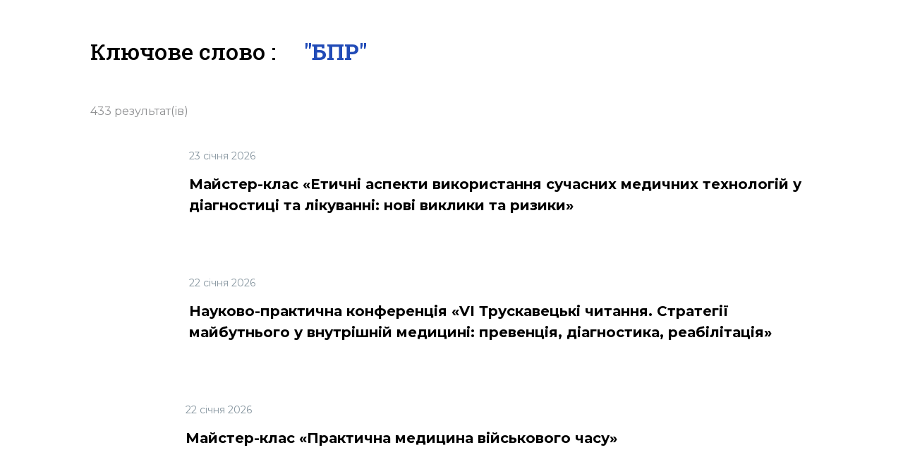

--- FILE ---
content_type: text/html; charset=utf-8
request_url: https://umj.com.ua/uk/teg-bpr
body_size: 21503
content:
<!doctype html>
<html data-n-head-ssr lang="uk" data-n-head="%7B%22lang%22:%7B%22ssr%22:%22uk%22%7D%7D">
<head >
  <title>БПР | Ключові слова | Український Медичний Часопис</title><meta data-n-head="ssr" charset="utf-8"><meta data-n-head="ssr" name="viewport" content="width=device-width, initial-scale=1"><meta data-n-head="ssr" name="format-detection" content="telephone=no"><meta data-n-head="ssr" name="apple-mobile-web-app-capable" content="yes"><meta data-n-head="ssr" name="apple-mobile-web-app-status-bar-style" content="black"><meta data-n-head="ssr" data-hid="description" name="description" content="БПР | Ключові слова | Український Медичний Часопис"><meta data-n-head="ssr" data-hid="citation_journal_title" name="citation_journal_title" content="БПР | Ключові слова | Український Медичний Часопис"><meta data-n-head="ssr" data-hid="SKYPE_TOOLBAR" name="SKYPE_TOOLBAR" content="SKYPE_TOOLBAR_PARSER_COMPATIBLE"><meta data-n-head="ssr" data-hid="robots" name="robots" content="max-snippet:-1, max-image-preview:large, max-video-preview:-1"><meta data-n-head="ssr" data-hid="og:type" property="og:type" content="article"><meta data-n-head="ssr" data-hid="og:url" property="og:url" content="/uk/teg-bpr"><meta data-n-head="ssr" data-hid="twitter:card" name="twitter:card" content="summary"><meta data-n-head="ssr" data-hid="twitter:domain" name="twitter:domain" content="www.umj.com.ua"><meta data-n-head="ssr" data-hid="og:title" property="og:title" content="БПР | Ключові слова | Український Медичний Часопис"><meta data-n-head="ssr" data-hid="og:description" property="og:description" content="БПР | Ключові слова | Український Медичний Часопис"><meta data-n-head="ssr" data-hid="twitter:title" property="twitter:title" content="БПР | Ключові слова | Український Медичний Часопис"><meta data-n-head="ssr" data-hid="citation_title" name="citation_title" content="БПР | Ключові слова | Український Медичний Часопис"><meta data-n-head="ssr" data-hid="citation_publication_date" name="citation_publication_date" content="[object Object]"><meta data-n-head="ssr" data-hid="article:published_time" name="article:published_time" content="[object Object]"><meta data-n-head="ssr" data-hid="article:modified_time" name="article:modified_time" content=""><meta data-n-head="ssr" data-hid="og:image" property="og:image" content="/_nuxt/img/og_image.7f79475.png"><meta data-n-head="ssr" data-hid="twitter:image" property="twitter:image" content="/_nuxt/img/og_image.7f79475.png"><meta data-n-head="ssr" data-hid="og:image:width" property="og:image:width" content="200"><meta data-n-head="ssr" data-hid="og:image:height" property="og:image:height" content="200"><link data-n-head="ssr" rel="icon" type="image/x-icon" href="/favicon.ico"><link data-n-head="ssr" data-hid="canonical" rel="canonical" href="/uk/teg-bpr"><link data-n-head="ssr" data-hid="pingback" rel="pingback" href="https://www.umj.com.ua/wp/xmlrpc.php"><link data-n-head="ssr" data-hid="shortcut icon" rel="shortcut icon" href="/favicon.ico"><link data-n-head="ssr" data-hid="dns-prefetch" rel="dns-prefetch" href="www.umj.com.ua"><link data-n-head="ssr" data-hid="dns-prefetch" rel="dns-prefetch" href="//cdn.jsdelivr.net"><link data-n-head="ssr" data-hid="dns-prefetch" rel="dns-prefetch" href="//ajax.googleapis.com"><link data-n-head="ssr" data-hid="dns-prefetch" rel="dns-prefetch" href="//s.w.org"><link data-n-head="ssr" data-hid="alternate" rel="alternate" type="text/html" href="/uk/teg-bpr" hreflang="uk"><script data-n-head="ssr" data-hid="gtm-script">if(!window._gtm_init){window._gtm_init=1;(function(w,n,d,m,e,p){w[d]=(w[d]==1||n[d]=='yes'||n[d]==1||n[m]==1||(w[e]&&w[e][p]&&w[e][p]()))?1:0})(window,navigator,'doNotTrack','msDoNotTrack','external','msTrackingProtectionEnabled');(function(w,d,s,l,x,y){w[x]={};w._gtm_inject=function(i){if(w.doNotTrack||w[x][i])return;w[x][i]=1;w[l]=w[l]||[];w[l].push({'gtm.start':new Date().getTime(),event:'gtm.js'});var f=d.getElementsByTagName(s)[0],j=d.createElement(s);j.async=true;j.src='https://www.googletagmanager.com/gtm.js?id='+i;f.parentNode.insertBefore(j,f);};w[y]('GTM-K2BMB83')})(window,document,'script','dataLayer','_gtm_ids','_gtm_inject')}</script><link rel="preload" href="/_nuxt/3693d81.js" as="script"><link rel="preload" href="/_nuxt/05ac319.js" as="script"><link rel="preload" href="/_nuxt/c2414bc.js" as="script"><link rel="preload" href="/_nuxt/css/52a88f6.css" as="style"><link rel="preload" href="/_nuxt/9f9785e.js" as="script"><link rel="preload" href="/_nuxt/css/33333bf.css" as="style"><link rel="preload" href="/_nuxt/a16edf8.js" as="script"><link rel="stylesheet" href="/_nuxt/css/52a88f6.css"><link rel="stylesheet" href="/_nuxt/css/33333bf.css">
  <!-- Meta Pixel Code -->
  <script>!function(e,t,n,c,o,a,f){e.fbq||(o=e.fbq=function(){o.callMethod?o.callMethod.apply(o,arguments):o.queue.push(arguments)},e._fbq||(e._fbq=o),o.push=o,o.loaded=!0,o.version="2.0",o.queue=[],(a=t.createElement(n)).async=!0,a.src="https://connect.facebook.net/en_US/fbevents.js",(f=t.getElementsByTagName(n)[0]).parentNode.insertBefore(a,f))}(window,document,"script"),fbq("init","241421671608856"),fbq("track","PageView")</script>
  <noscript><img height="1" width="1" style="display:none" src="https://www.facebook.com/tr?id=241421671608856&ev=PageView&noscript=1"></noscript>
  <!-- End Meta Pixel Code -->
</head>
<body >
<noscript data-n-head="ssr" data-hid="gtm-noscript" data-pbody="true"><iframe src="https://www.googletagmanager.com/ns.html?id=GTM-K2BMB83&" height="0" width="0" style="display:none;visibility:hidden" title="gtm"></iframe></noscript><div data-server-rendered="true" id="__nuxt"><!----><div id="__layout"><div class="default-layout"><!----> <!----> <!----> <div class="nuxt-wrapper"><!----> <div class="nuxt-content-wrapper"><div class="nuxt-content"><div class="page-search-tag" data-v-613aa76e><div class="search-tag-title" data-v-613aa76e>Ключове слово : <strong>"БПР"</strong></div> <div class="search-tag-count" data-v-613aa76e>
    433 результат(ів)
  </div> <div class="res-list" data-v-613aa76e><a href="/uk/zakhid-272667-0-majster-klas-etichni-aspekti-vikoristannya-suchasnih-medichnih-tehnologij-u-diagnostitsi-ta-likuvanni-novi-vikliki-ta-riziki" class="res-list-item" data-v-613aa76e><img src="https://api.umj.com.ua/wp/wp-content/uploads/2026/01/78708707080788-339x191.jpg" alt="" class="article-image res-list-item-pic" data-v-cf681508 data-v-613aa76e> <div class="res-list-item-title" data-v-613aa76e><div class="res-list-item-title-date" data-v-613aa76e> 23 січня 2026 </div> <div class="res-list-item-title-content" data-v-613aa76e>Майстер-клас «Етичні аспекти використання сучасних медичних технологій у діагностиці та лікуванні: нові виклики та ризики»</div></div></a></div><div class="res-list" data-v-613aa76e><a href="/uk/zakhid-272638-0-naukovo-praktichna-konferentsiya-vi-truskavetski-chitannya-strategiyi-majbutnogo-u-vnutrishnij-meditsini-preventsiya-diagnostika-reabilitatsiya" class="res-list-item" data-v-613aa76e><img src="https://api.umj.com.ua/wp/wp-content/uploads/2026/01/708078078078078-339x240.jpg" alt="" class="article-image res-list-item-pic" data-v-cf681508 data-v-613aa76e> <div class="res-list-item-title" data-v-613aa76e><div class="res-list-item-title-date" data-v-613aa76e> 22 січня 2026 </div> <div class="res-list-item-title-content" data-v-613aa76e>Науково-практична конференція «VI Трускавецькі читання. Стратегії майбутнього у внутрішній медицині: превенція, діагностика, реабілітація»</div></div></a></div><div class="res-list" data-v-613aa76e><a href="/uk/anons-272630-majster-klas-praktichna-meditsina-vijskovogo-chasu" class="res-list-item" data-v-613aa76e><img src="https://api.umj.com.ua/wp/wp-content/uploads/2026/01/870780780780708-339x205.jpg" alt="" class="article-image res-list-item-pic" data-v-cf681508 data-v-613aa76e> <div class="res-list-item-title" data-v-613aa76e><div class="res-list-item-title-date" data-v-613aa76e> 22 січня 2026 </div> <div class="res-list-item-title-content" data-v-613aa76e>Майстер-клас «Практична медицина військового часу» </div></div></a></div><div class="res-list" data-v-613aa76e><a href="/uk/anons-272533-8-j-kongres-pro-korisni-mikroorganizmi-pro-pre-biotic-2026" class="res-list-item" data-v-613aa76e><img src="https://api.umj.com.ua/wp/wp-content/uploads/2026/01/708870780078708-339x168.jpg" alt="" class="article-image res-list-item-pic" data-v-cf681508 data-v-613aa76e> <div class="res-list-item-title" data-v-613aa76e><div class="res-list-item-title-date" data-v-613aa76e> 19 січня 2026 </div> <div class="res-list-item-title-content" data-v-613aa76e>8-й Конгрес про корисні мікроорганізми PRO | PRE BIOTIC 2026</div></div></a></div><div class="res-list" data-v-613aa76e><a href="/uk/anons-272474-v-naukovo-praktichna-konferentsiya-multidistsiplinarnij-pidhid-do-vedennya-patsiyentiv-z-metabolichnimi-porushennyami" class="res-list-item" data-v-613aa76e><img src="https://api.umj.com.ua/wp/wp-content/uploads/2026/01/70780870708870078-339x297.jpg" alt="" class="article-image res-list-item-pic" data-v-cf681508 data-v-613aa76e> <div class="res-list-item-title" data-v-613aa76e><div class="res-list-item-title-date" data-v-613aa76e> 16 січня 2026 </div> <div class="res-list-item-title-content" data-v-613aa76e>V Науково-практична конференція «Мультидисциплінарний підхід до ведення пацієнтів з метаболічними порушеннями»</div></div></a></div><div class="res-list" data-v-613aa76e><a href="/uk/anons-272464-kardiologichna-konferentsiya-ukrayini-innovative-heart-summit-2026" class="res-list-item" data-v-613aa76e><img src="https://api.umj.com.ua/wp/wp-content/uploads/2026/01/078870870870708078-339x198.jpg" alt="" class="article-image res-list-item-pic" data-v-cf681508 data-v-613aa76e> <div class="res-list-item-title" data-v-613aa76e><div class="res-list-item-title-date" data-v-613aa76e> 15 січня 2026 </div> <div class="res-list-item-title-content" data-v-613aa76e>Кардіологічна конференція України: INNOVATIVE HEART SUMMIT 2026</div></div></a></div><div class="res-list" data-v-613aa76e><a href="/uk/anons-272356-konferentsiya-persha-liniya-turboti-algoritmi-komunikatsiyi-medikiv-ta-farmatsevtiv-z-veteranami-ta-chlenami-yihnih-simej" class="res-list-item" data-v-613aa76e><img src="https://api.umj.com.ua/wp/wp-content/uploads/2026/01/87708780807780078-339x180.jpg" alt="" class="article-image res-list-item-pic" data-v-cf681508 data-v-613aa76e> <div class="res-list-item-title" data-v-613aa76e><div class="res-list-item-title-date" data-v-613aa76e> 9 січня 2026 </div> <div class="res-list-item-title-content" data-v-613aa76e>Конференція «Перша лінія турботи: алгоритми комунікації медиків та фармацевтів з ветеранами та членами їхніх сімей»</div></div></a></div><div class="res-list" data-v-613aa76e><a href="/uk/publikatsia-272202-bezperervnij-profesijnij-rozvitok-likariv-v-ukrayini-dosvid-sprijnyattya-ta-bar-yeri" class="res-list-item" data-v-613aa76e><img src="https://api.umj.com.ua/wp/wp-content/uploads/2025/12/808787087080-339x226.jpg" alt="" class="article-image res-list-item-pic" data-v-cf681508 data-v-613aa76e> <div class="res-list-item-title" data-v-613aa76e><div class="res-list-item-title-date" data-v-613aa76e> 24 грудня 2025 </div> <div class="res-list-item-title-content" data-v-613aa76e>Безперервний професійний розвиток лікарів в Україні: досвід, сприйняття та бар’єри</div></div></a></div> <div class="paginator-container" data-v-abd85d54 data-v-613aa76e><div class="mr-6" data-v-abd85d54><svg width="18" height="18" viewBox="0 0 18 18" xmlns="http://www.w3.org/2000/svg" class="text-light-grey w-4 h-4" data-v-abd85d54><circle cx="9" cy="9" r="9" fill="currentColor"></circle></svg></div> <div data-v-abd85d54><svg width="11" height="17" viewBox="0 0 11 17" fill="none" xmlns="http://www.w3.org/2000/svg" class="rotate-180 text-light-grey mx-2" data-v-abd85d54><path d="M1.25626 16.4625C1.03751 16.2437 0.928131 15.9847 0.928131 15.6855C0.928131 15.3868 1.03751 15.1281 1.25626 14.9094L7.66563 8.5L1.23438 2.06875C1.03021 1.86458 0.928131 1.60938 0.928131 1.30313C0.928131 0.996875 1.03751 0.734375 1.25626 0.515625C1.47501 0.296875 1.73401 0.1875 2.03326 0.1875C2.33192 0.1875 2.59063 0.296875 2.80938 0.515625L10.1594 7.8875C10.2469 7.975 10.309 8.06979 10.3458 8.17187C10.3819 8.27396 10.4 8.38333 10.4 8.5C10.4 8.61667 10.3819 8.72604 10.3458 8.82812C10.309 8.93021 10.2469 9.025 10.1594 9.1125L2.78751 16.4844C2.58334 16.6885 2.33192 16.7906 2.03326 16.7906C1.73401 16.7906 1.47501 16.6812 1.25626 16.4625Z" fill="currentColor"></path></svg></div> <div class="paginator-list px-2.5" data-v-abd85d54><a href="/uk/teg-bpr" aria-current="page" class="paginator-list-item mx-4 nuxt-link-exact-active nuxt-link-active page-active" data-v-abd85d54>
      1
    </a></div><div class="paginator-list px-2.5" data-v-abd85d54><a href="/uk/teg-bpr?page=2" class="paginator-list-item mx-4 page-passive" data-v-abd85d54>
      2
    </a></div><div class="paginator-list px-2.5" data-v-abd85d54><a href="/uk/teg-bpr?page=3" class="paginator-list-item mx-4 page-passive" data-v-abd85d54>
      3
    </a></div><div class="paginator-list px-2.5" data-v-abd85d54><a href="/uk/teg-bpr?page=4" class="paginator-list-item mx-4 page-passive" data-v-abd85d54>
      4
    </a></div><div class="paginator-list px-2.5" data-v-abd85d54><a href="/uk/teg-bpr?page=5" class="paginator-list-item mx-4 page-passive" data-v-abd85d54>
      5
    </a></div><div class="paginator-list px-2.5" data-v-abd85d54><a href="/uk/teg-bpr?page=6" class="paginator-list-item mx-4 page-passive" data-v-abd85d54>
      6
    </a></div> <a href="/uk/teg-bpr?page=2" data-v-abd85d54><svg width="11" height="17" viewBox="0 0 11 17" fill="none" xmlns="http://www.w3.org/2000/svg" class="text-auxiliary mx-2" data-v-abd85d54><path d="M1.25626 16.4625C1.03751 16.2437 0.928131 15.9847 0.928131 15.6855C0.928131 15.3868 1.03751 15.1281 1.25626 14.9094L7.66563 8.5L1.23438 2.06875C1.03021 1.86458 0.928131 1.60938 0.928131 1.30313C0.928131 0.996875 1.03751 0.734375 1.25626 0.515625C1.47501 0.296875 1.73401 0.1875 2.03326 0.1875C2.33192 0.1875 2.59063 0.296875 2.80938 0.515625L10.1594 7.8875C10.2469 7.975 10.309 8.06979 10.3458 8.17187C10.3819 8.27396 10.4 8.38333 10.4 8.5C10.4 8.61667 10.3819 8.72604 10.3458 8.82812C10.309 8.93021 10.2469 9.025 10.1594 9.1125L2.78751 16.4844C2.58334 16.6885 2.33192 16.7906 2.03326 16.7906C1.73401 16.7906 1.47501 16.6812 1.25626 16.4625Z" fill="currentColor"></path></svg></a> <a href="/uk/teg-bpr?page=55" class="ml-6" data-v-abd85d54><svg width="18" height="18" viewBox="0 0 18 18" xmlns="http://www.w3.org/2000/svg" class="text-primary w-4 h-4" data-v-abd85d54><circle cx="9" cy="9" r="9" fill="currentColor"></circle></svg></a></div></div></div> <button class="scroll-to-top-button" data-v-6b77c892><svg width="28" height="35" viewBox="0 0 28 35" fill="none" xmlns="http://www.w3.org/2000/svg" class="h-[15px] sm:h-[28px]" data-v-6b77c892><path d="M3.68831 16.2585L11.9169 8.02984L11.9169 32.5835C11.9169 32.6555 11.9206 32.7265 11.9277 32.7966C12.0344 33.8471 12.9216 34.6669 14.0002 34.6669C15.1509 34.6669 16.0836 33.7341 16.0836 32.5835L16.0836 8.02984L24.3122 16.2585C25.1259 17.072 26.4449 17.072 27.2586 16.2585C28.0721 15.4448 28.0721 14.1258 27.2586 13.3122L15.4734 1.527C14.6599 0.7135 13.3407 0.7135 12.5271 1.527L0.742026 13.3122C0.72931 13.3248 0.716809 13.3377 0.704493 13.3507C0.618276 13.4413 0.541809 13.5378 0.475076 13.639C0.0936927 14.2167 0.0301424 14.9423 0.284376 15.5693C0.386076 15.82 0.538626 16.055 0.742026 16.2585C0.754743 16.2712 0.767576 16.2837 0.780526 16.296C1.59673 17.0718 2.88743 17.0593 3.68831 16.2585Z" fill="#D4E3EA"></path></svg></button> <div class="container-content" data-v-145c1362><div class="container-logo" data-v-145c1362><a href="https://proximaresearch.com/ua/ua/" rel="nofollow noindex" target="_blank" class="min-w-[120px] mx-[30px]" data-v-145c1362><img src="/_nuxt/img/Logo_Proxima.c8fb7b6.png" alt="ПРОКСІМА логотип" class="logo-proxima" data-v-145c1362></a><a href="https://www.morion.ua/" rel="nofollow noindex" target="_blank" class="min-w-[120px] mx-[30px]" data-v-145c1362><img src="/_nuxt/img/morion-logo.0524d39.svg" alt="Моріон логотип" class="logo-morion" data-v-145c1362></a><a href="https://www.apteka.ua/" rel="nofollow noindex" target="_blank" class="min-w-[120px] mx-[30px]" data-v-145c1362><img src="/_nuxt/img/apteka-ua-logo.d407a73.svg" alt="Аптека онлайн логотип" class="logo-aptekaOnline" data-v-145c1362></a><a href="https://compendium.com.ua/uk/" rel="nofollow noindex" target="_blank" class="min-w-[120px] mx-[30px]" data-v-145c1362><img src="/_nuxt/img/compendium-logo.5335795.svg" alt="Компендіум логотип" class="logo-compendium" data-v-145c1362></a><a href="https://www.clinicaloncology.com.ua" rel="nofollow noindex" target="_blank" class="min-w-[120px] mx-[30px]" data-v-145c1362><img src="/_nuxt/img/clinical-oncology-logo.568cf18.svg" alt="Клінічна онкологія логотип" class="logo-clinicalOncology" data-v-145c1362></a><a href="https://apteki.ua/uk/" rel="nofollow noindex" target="_blank" class="min-w-[120px] mx-[30px]" data-v-145c1362><img src="/_nuxt/img/apteki-ua-logo.893a7bc.svg" alt="Аптекі логотип" class="logo-apteki" data-v-145c1362></a></div></div> <footer class="footer" data-v-70941c02><div class="container-content" data-v-70941c02><div class="footer-content" data-v-70941c02><p class="footer-content-desc" data-v-70941c02>Видавництво «Моріон»</p> <p class="footer-content-desc" data-v-70941c02>Редакція і видавництво: 02072, м. Київ, просп. Бажана 10А</p> <p class="footer-content-desc" data-v-70941c02>+380 (44) 585-97-10</p></div> <div class="footer-content" data-v-70941c02><a href="https://disclaimer.morion.ua/" target="_blank" class="footer-content-desc" data-v-70941c02>
        Обмеження відповідальності
      </a></div> <div class="footer-content" data-v-70941c02><p class="footer-content-desc" data-v-70941c02>
        Фахове науково-практичне видання для спеціалістів сфери охорони здоров'я
      </p> <div class="container-icons" data-v-70941c02><a href="https://www.facebook.com/ukrmedjournal/" rel="nofollow noindex" target="_blank" class="footer-link" data-v-70941c02><svg width="24" height="24" viewBox="0 0 24 24" fill="none" xmlns="http://www.w3.org/2000/svg" class="footer-icon" data-v-70941c02><path d="M22 12C22 6.48 17.52 2 12 2C6.48 2 2 6.48 2 12C2 16.84 5.44 20.87 10 21.8V15H8V12H10V9.5C10 7.57 11.57 6 13.5 6H16V9H14C13.45 9 13 9.45 13 10V12H16V15H13V21.95C18.05 21.45 22 17.19 22 12Z" fill="white"></path></svg></a> <a href="https://t.me/ukrmedjournal" rel="nofollow noindex" target="_blank" class="footer-link" data-v-70941c02><svg width="24" height="24" viewBox="0 0 24 24" fill="none" xmlns="http://www.w3.org/2000/svg" class="footer-icon" data-v-70941c02><path d="M12 2C6.48 2 2 6.48 2 12C2 17.52 6.48 22 12 22C17.52 22 22 17.52 22 12C22 6.48 17.52 2 12 2ZM16.64 8.8C16.49 10.38 15.84 14.22 15.51 15.99C15.37 16.74 15.09 16.99 14.83 17.02C14.25 17.07 13.81 16.64 13.25 16.27C12.37 15.69 11.87 15.33 11.02 14.77C10.03 14.12 10.67 13.76 11.24 13.18C11.39 13.03 13.95 10.7 14 10.49C14.0069 10.4582 14.006 10.4252 13.9973 10.3938C13.9886 10.3624 13.9724 10.3337 13.95 10.31C13.89 10.26 13.81 10.28 13.74 10.29C13.65 10.31 12.25 11.24 9.52 13.08C9.12 13.35 8.76 13.49 8.44 13.48C8.08 13.47 7.4 13.28 6.89 13.11C6.26 12.91 5.77 12.8 5.81 12.45C5.83 12.27 6.08 12.09 6.55 11.9C9.47 10.63 11.41 9.79 12.38 9.39C15.16 8.23 15.73 8.03 16.11 8.03C16.19 8.03 16.38 8.05 16.5 8.15C16.6 8.23 16.63 8.34 16.64 8.42C16.63 8.48 16.65 8.66 16.64 8.8Z" fill="white"></path></svg></a> <a href="https://invite.viber.com/?g2=AQBDuGI8D25MtUjMHiQHCfmXbBLPmXQcxv668BPRjdadJtLv%2Ft0CtX%2Fv2pkqzL0W&amp;lang=uk" rel="nofollow noindex" target="_blank" class="footer-link" data-v-70941c02><svg width="24" height="24" viewBox="0 0 24 27" fill="none" xmlns="http://www.w3.org/2000/svg" class="footer-icon" data-v-70941c02><path d="M14.5434 0.6875H9.41845C4.45115 0.6875 0.449707 4.68894 0.449707 9.65624V13.5C0.449707 16.9692 2.44057 20.1231 5.5747 21.6014V25.8985C5.5747 26.1154 5.77182 26.3125 6.02807 26.3125C6.12663 26.3125 6.24489 26.2731 6.32374 26.1942L10.0295 22.4687H14.5434C19.5107 22.4687 23.5122 18.4673 23.5122 13.5V9.65624C23.5122 4.68894 19.5107 0.6875 14.5434 0.6875ZM17.9141 17.5014L16.6329 18.7827C15.2531 20.1231 11.705 18.5856 8.57085 15.3923C5.43672 12.199 4.0372 8.59182 5.35788 7.25144L6.63913 5.97019C7.15163 5.49711 7.9598 5.51682 8.4723 6.00961L10.3252 7.94134C10.7983 8.45384 10.7983 9.22259 10.2858 9.73509C10.1478 9.87307 9.99008 9.95192 9.81268 10.0308C9.1622 10.2279 8.8271 10.8586 8.9848 11.5091C9.30018 12.9284 11.0939 14.7024 12.454 15.0572C13.0848 15.2149 13.7353 14.8601 13.9521 14.249C14.1689 13.6183 14.8785 13.2635 15.5487 13.4803C15.7458 13.5394 15.9035 13.6774 16.0612 13.7957L17.9141 15.7274C18.3872 16.2005 18.3872 16.9889 17.9141 17.5014ZM13.1242 6.77836C12.9862 6.77836 12.868 6.77836 12.7497 6.81778C12.5329 6.85721 12.2963 6.6798 12.2766 6.42355C12.2569 6.1673 12.4146 5.97019 12.6511 5.95048C12.8088 5.91105 12.9665 5.91105 13.1242 5.91105C15.4896 5.91105 17.3819 7.84278 17.4213 10.1687C17.4213 10.3264 17.4213 10.4841 17.3819 10.6418C17.3425 10.8586 17.1651 11.0558 16.9088 11.0163C16.6526 10.9769 16.4949 10.7995 16.5343 10.5433C16.5343 10.4053 16.5737 10.287 16.5737 10.1687C16.554 8.31586 15.0165 6.77836 13.1242 6.77836ZM15.6867 10.2082C15.6473 10.425 15.4699 10.6221 15.2136 10.5827C15.0165 10.5433 14.8391 10.3856 14.8391 10.2082C14.8391 9.28172 14.0704 8.51297 13.1439 8.51297C12.9271 8.5524 12.6906 8.35528 12.6709 8.11874C12.6314 7.90192 12.8285 7.66538 13.0454 7.64567H13.1045C14.5829 7.64567 15.6867 8.78894 15.6867 10.2082ZM18.9588 11.5683C18.9194 11.7851 18.7026 11.9428 18.4858 11.9231C18.2689 11.9034 18.1112 11.6668 18.1309 11.45C18.1309 11.4106 18.1309 11.4106 18.1309 11.3909C18.2295 11.0163 18.2689 10.6221 18.2689 10.2082C18.2689 7.38942 15.9627 5.08317 13.1439 5.08317C13.0059 5.08317 12.8877 5.08317 12.7694 5.08317C12.5526 5.12259 12.316 4.92548 12.316 4.68894C12.2766 4.47211 12.4737 4.23557 12.6906 4.23557C12.8483 4.23557 13.0059 4.19615 13.1439 4.19615C16.4358 4.19615 19.1362 6.87692 19.1362 10.1885C19.1165 10.6418 19.0574 11.1346 18.9588 11.5683Z" fill="white"></path></svg></a> <a href="https://twitter.com/ukrmedjournal" rel="nofollow noindex" target="_blank" class="footer-link" data-v-70941c02><svg width="22" height="22" viewBox="0 0 22 22" fill="none" xmlns="http://www.w3.org/2000/svg" class="footer-icon" data-v-70941c02><path fill-rule="evenodd" clip-rule="evenodd" d="M0 11C0 4.92456 4.92456 0 11 0C17.0754 0 22 4.92456 22 11C22 17.0748 17.0754 22 11 22C4.92456 22 0 17.0748 0 11ZM10.8247 8.65563C10.7463 7.53294 11.4373 6.50719 12.5304 6.10913C12.9333 5.9675 13.6153 5.94963 14.0621 6.07338C14.2374 6.12631 14.5688 6.30369 14.8053 6.4625L15.2336 6.75538L15.7059 6.60481C15.9686 6.52575 16.3185 6.39306 16.4759 6.30438C16.6244 6.22531 16.7557 6.18131 16.7557 6.20744C16.7557 6.35731 16.4319 6.87019 16.1611 7.15344C15.7933 7.5515 15.8984 7.58656 16.6416 7.32119C17.0871 7.17063 17.0968 7.17063 17.0087 7.33906C16.9558 7.42706 16.6849 7.73644 16.3962 8.01969C15.9067 8.50575 15.8806 8.55869 15.8806 8.96569C15.8806 9.59338 15.5836 10.9024 15.2859 11.6181C14.7345 12.9628 13.5541 14.3516 12.3729 15.0501C10.7113 16.0311 8.49819 16.2793 6.63506 15.7046C6.01494 15.5093 4.94725 15.0143 4.94725 14.9263C4.94725 14.8995 5.27106 14.8644 5.665 14.8555C6.48725 14.839 7.3095 14.6094 8.00937 14.2017L8.48169 13.9184L7.93925 13.7328C7.16925 13.4674 6.47831 12.8569 6.30369 12.2822C6.25075 12.0959 6.26863 12.0869 6.75813 12.0869L7.26619 12.0794L6.83719 11.8759C6.32981 11.6188 5.86644 11.1863 5.63888 10.7436C5.4725 10.4246 5.26281 9.62019 5.324 9.55831C5.34119 9.5315 5.52544 9.58444 5.73513 9.65525C6.33806 9.87594 6.41713 9.823 6.06719 9.45175C5.41131 8.77938 5.20988 7.77975 5.52475 6.83375L5.67256 6.40956L6.25006 6.98431C7.43119 8.14275 8.822 8.83231 10.4136 9.03581L10.8508 9.08875L10.8247 8.65563Z" fill="white"></path></svg></a></div></div></div></footer></div> <!----></div> <!----> <!----></div></div></div><script>window.__NUXT__=(function(a,b,c,d,e,f,g,h,i,j,k,l,m,n,o,p,q,r,s,t,u,v,w,x,y,z,A,B,C,D,E,F,G,H,I,J,K,L,M,N,O,P,Q,R,S,T,U,V,W,X,Y,Z,_,$,aa,ab,ac,ad,ae,af,ag,ah,ai,aj,ak,al,am,an,ao,ap,aq,ar,as,at,au,av,aw,ax,ay,az,aA,aB,aC,aD,aE,aF,aG,aH,aI,aJ,aK,aL,aM,aN,aO,aP,aQ,aR,aS,aT,aU,aV,aW,aX,aY,aZ,a_,a$,ba,bb,bc,bd,be,bf,bg,bh,bi,bj,bk,bl,bm,bn,bo,bp,bq,br,bs,bt,bu,bv,bw,bx,by,bz,bA,bB,bC,bD,bE,bF,bG,bH,bI,bJ,bK,bL,bM,bN,bO,bP,bQ,bR,bS,bT,bU,bV,bW,bX,bY,bZ,b_,b$,ca,cb,cc,cd,ce,cf,cg,ch,ci,cj,ck,cl,cm,cn,co,cp,cq,cr,cs,ct,cu,cv,cw,cx,cy,cz,cA,cB,cC,cD,cE,cF,cG,cH,cI,cJ,cK,cL,cM,cN,cO,cP,cQ,cR,cS,cT,cU,cV,cW,cX,cY,cZ,c_,c$,da,db,dc,dd,de,df,dg,dh,di,dj,dk,dl,dm,dn,do0,dp,dq,dr,ds,dt,du,dv,dw,dx,dy,dz,dA,dB,dC,dD,dE,dF,dG,dH,dI,dJ,dK,dL,dM,dN,dO,dP,dQ,dR,dS,dT,dU,dV,dW,dX,dY,dZ,d_,d$,ea,eb,ec,ed,ee,ef,eg,eh,ei,ej,ek,el,em,en,eo,ep,eq,er,es,et,eu,ev,ew,ex,ey,ez,eA,eB,eC,eD,eE,eF,eG,eH,eI,eJ,eK,eL,eM,eN,eO,eP,eQ,eR,eS,eT,eU,eV,eW,eX,eY,eZ,e_,e$,fa,fb,fc,fd,fe,ff,fg,fh,fi,fj,fk,fl,fm,fn,fo,fp,fq,fr,fs,ft,fu,fv,fw,fx,fy,fz,fA,fB,fC,fD,fE,fF,fG,fH,fI,fJ,fK,fL,fM,fN,fO,fP,fQ,fR,fS,fT,fU,fV,fW,fX,fY,fZ,f_,f$,ga,gb,gc,gd,ge,gf,gg,gh,gi,gj,gk,gl){return {layout:"default",data:[{searchResult:[{id:272667,date:"2026-01-23T17:06:43",date_gmt:"2026-01-23T15:06:43",guid:{rendered:"https:\u002F\u002Fapi.umj.com.ua\u002F?p=272667"},modified:"2026-01-23T17:07:40",modified_gmt:"2026-01-23T15:07:40",visit_count:"534",slug:"majster-klas-etichni-aspekti-vikoristannya-suchasnih-medichnih-tehnologij-u-diagnostitsi-ta-likuvanni-novi-vikliki-ta-riziki",status:u,type:v,link:"https:\u002F\u002Fapi.umj.com.ua\u002Farticle\u002F272667\u002Fmajster-klas-etichni-aspekti-vikoristannya-suchasnih-medichnih-tehnologij-u-diagnostitsi-ta-likuvanni-novi-vikliki-ta-riziki",title:{rendered:"Майстер-клас «Етичні аспекти використання сучасних медичних технологій у діагностиці та лікуванні: нові виклики та ризики»"},excerpt:{rendered:a,protected:g},author:w,featured_media:aJ,comment_status:x,ping_status:y,sticky:g,template:a,format:z,meta:{DOI:a,UDC:a},categories:[$],tags:[o,aK,aL],"ICD-10":[],Specialty:[],magazine:[],speciality:[],writer:[],organization:[],images:{id:aJ,alt_text:a,media_type:A,media_details:{width:450,height:254,file:"2026\u002F01\u002F78708707080788.jpg",filesize:112209,sizes:{medium:{file:"78708707080788-250x141.jpg",width:B,height:141,"mime-type":i,filesize:12817,source_url:"https:\u002F\u002Fapi.umj.com.ua\u002Fwp\u002Fwp-content\u002Fuploads\u002F2026\u002F01\u002F78708707080788-250x141.jpg"},thumbnail:{file:"78708707080788-150x150.jpg",width:p,height:p,"mime-type":i,filesize:8468,source_url:"https:\u002F\u002Fapi.umj.com.ua\u002Fwp\u002Fwp-content\u002Fuploads\u002F2026\u002F01\u002F78708707080788-150x150.jpg"},"post-thumbnail":{file:"78708707080788-50x28.jpg",width:r,height:am,"mime-type":i,filesize:1221,source_url:"https:\u002F\u002Fapi.umj.com.ua\u002Fwp\u002Fwp-content\u002Fuploads\u002F2026\u002F01\u002F78708707080788-50x28.jpg"},"online-thumbnail":{file:"78708707080788-339x191.jpg",width:C,height:191,"mime-type":i,filesize:20357,source_url:"https:\u002F\u002Fapi.umj.com.ua\u002Fwp\u002Fwp-content\u002Fuploads\u002F2026\u002F01\u002F78708707080788-339x191.jpg"},"yarpp-thumbnail":{file:"78708707080788-120x120.jpg",width:n,height:n,"mime-type":i,filesize:5589,source_url:"https:\u002F\u002Fapi.umj.com.ua\u002Fwp\u002Fwp-content\u002Fuploads\u002F2026\u002F01\u002F78708707080788-120x120.jpg"}}},source_url:"https:\u002F\u002Fapi.umj.com.ua\u002Fwp\u002Fwp-content\u002Fuploads\u002F2026\u002F01\u002F78708707080788.jpg"},lang:b,translation:[],writers_details:[],specialties_details:[],categories_details:[{term_id:$,name:aM,slug:aN,term_taxonomy_id:aO,taxonomy:h,description:a}],magazine_details:[],organizations_details:[],"ICD-10_details":[],tag_details:[{term_id:o,name:D,slug:E,term_taxonomy_id:F,taxonomy:j,description:a},{term_id:aK,name:"ІНТЕГРА",slug:"integra",term_taxonomy_id:154516,taxonomy:j,description:a},{term_id:aL,name:"інтегративна медицина",slug:"integrativna-meditsina",term_taxonomy_id:40883,taxonomy:j,description:a}],attachment:[],seo:[],events_date:["2026-01-29 09:00:00","2026-01-30 09:00:00"]},{id:272638,date:"2026-01-22T17:29:22",date_gmt:"2026-01-22T15:29:22",guid:{rendered:"https:\u002F\u002Fapi.umj.com.ua\u002F?p=272638"},modified:"2026-01-22T17:30:54",modified_gmt:"2026-01-22T15:30:54",visit_count:"31",slug:"naukovo-praktichna-konferentsiya-vi-truskavetski-chitannya-strategiyi-majbutnogo-u-vnutrishnij-meditsini-preventsiya-diagnostika-reabilitatsiya",status:u,type:v,link:"https:\u002F\u002Fapi.umj.com.ua\u002Farticle\u002F272638\u002Fnaukovo-praktichna-konferentsiya-vi-truskavetski-chitannya-strategiyi-majbutnogo-u-vnutrishnij-meditsini-preventsiya-diagnostika-reabilitatsiya",title:{rendered:"Науково-практична конференція «VI Трускавецькі читання. Стратегії майбутнього у внутрішній медицині: превенція, діагностика, реабілітація»"},excerpt:{rendered:a,protected:g},author:w,featured_media:aP,comment_status:x,ping_status:y,sticky:g,template:a,format:z,meta:{DOI:a,UDC:a},categories:[$],tags:[aQ,o,aR,aS,an],"ICD-10":[],Specialty:[],magazine:[],speciality:[],writer:[],organization:[],images:{id:aP,alt_text:a,media_type:A,media_details:{width:600,height:424,file:"2026\u002F01\u002F708078078078078.jpg",filesize:123202,sizes:{medium:{file:"708078078078078-250x177.jpg",width:B,height:177,"mime-type":i,filesize:11194,source_url:"https:\u002F\u002Fapi.umj.com.ua\u002Fwp\u002Fwp-content\u002Fuploads\u002F2026\u002F01\u002F708078078078078-250x177.jpg"},thumbnail:{file:"708078078078078-150x150.jpg",width:p,height:p,"mime-type":i,filesize:7267,source_url:"https:\u002F\u002Fapi.umj.com.ua\u002Fwp\u002Fwp-content\u002Fuploads\u002F2026\u002F01\u002F708078078078078-150x150.jpg"},"post-thumbnail":{file:"708078078078078-50x35.jpg",width:r,height:ao,"mime-type":i,filesize:1382,source_url:"https:\u002F\u002Fapi.umj.com.ua\u002Fwp\u002Fwp-content\u002Fuploads\u002F2026\u002F01\u002F708078078078078-50x35.jpg"},"online-thumbnail":{file:"708078078078078-339x240.jpg",width:C,height:240,"mime-type":i,filesize:17412,source_url:"https:\u002F\u002Fapi.umj.com.ua\u002Fwp\u002Fwp-content\u002Fuploads\u002F2026\u002F01\u002F708078078078078-339x240.jpg"},"yarpp-thumbnail":{file:"708078078078078-120x120.jpg",width:n,height:n,"mime-type":i,filesize:4903,source_url:"https:\u002F\u002Fapi.umj.com.ua\u002Fwp\u002Fwp-content\u002Fuploads\u002F2026\u002F01\u002F708078078078078-120x120.jpg"}}},source_url:"https:\u002F\u002Fapi.umj.com.ua\u002Fwp\u002Fwp-content\u002Fuploads\u002F2026\u002F01\u002F708078078078078.jpg"},lang:b,translation:[],writers_details:[],specialties_details:[],categories_details:[{term_id:$,name:aM,slug:aN,term_taxonomy_id:aO,taxonomy:h,description:a}],magazine_details:[],organizations_details:[],"ICD-10_details":[],tag_details:[{term_id:aQ,name:"АЛІЗУ",slug:"alizu",term_taxonomy_id:132706,taxonomy:j,description:a},{term_id:o,name:D,slug:E,term_taxonomy_id:F,taxonomy:j,description:a},{term_id:aR,name:"внутрішня медицина",slug:"vnutrishnya-medicina",term_taxonomy_id:7368,taxonomy:j,description:a},{term_id:aS,name:"екстрена медична допомога",slug:"ekstrena-medichna-dopomoga",term_taxonomy_id:6858,taxonomy:j,description:a},{term_id:an,name:"невідкладні стани",slug:"nevidkladni-stani",term_taxonomy_id:an,taxonomy:j,description:a}],attachment:[],seo:[],events_date:["2026-03-12 09:00:00","2026-03-13 09:00:00","2026-03-14 09:00:00"]},{id:272630,date:aT,date_gmt:aU,guid:{rendered:"https:\u002F\u002Fapi.umj.com.ua\u002F?p=272630"},modified:aT,modified_gmt:aU,visit_count:"1225",slug:"majster-klas-praktichna-meditsina-vijskovogo-chasu",status:u,type:v,link:"https:\u002F\u002Fapi.umj.com.ua\u002Farticle\u002F272630\u002Fmajster-klas-praktichna-meditsina-vijskovogo-chasu",title:{rendered:"Майстер-клас «Практична медицина військового часу» "},excerpt:{rendered:a,protected:g},author:w,featured_media:aV,comment_status:x,ping_status:y,sticky:g,template:a,format:z,meta:{DOI:a,UDC:a},categories:[l,k],tags:[o,aW,aX,aY],"ICD-10":[],Specialty:[],magazine:[],speciality:[],writer:[s],organization:[t],images:{id:aV,alt_text:a,media_type:A,media_details:{width:1008,height:610,file:"2026\u002F01\u002F870780780780708.jpg",filesize:593178,sizes:{medium:{file:"870780780780708-250x151.jpg",width:B,height:151,"mime-type":i,filesize:12028,source_url:"https:\u002F\u002Fapi.umj.com.ua\u002Fwp\u002Fwp-content\u002Fuploads\u002F2026\u002F01\u002F870780780780708-250x151.jpg"},thumbnail:{file:"870780780780708-150x150.jpg",width:p,height:p,"mime-type":i,filesize:7492,source_url:"https:\u002F\u002Fapi.umj.com.ua\u002Fwp\u002Fwp-content\u002Fuploads\u002F2026\u002F01\u002F870780780780708-150x150.jpg"},medium_large:{file:"870780780780708-768x465.jpg",width:K,height:465,"mime-type":i,filesize:80028,source_url:"https:\u002F\u002Fapi.umj.com.ua\u002Fwp\u002Fwp-content\u002Fuploads\u002F2026\u002F01\u002F870780780780708-768x465.jpg"},"post-thumbnail":{file:"870780780780708-50x30.jpg",width:r,height:ap,"mime-type":i,filesize:1417,source_url:"https:\u002F\u002Fapi.umj.com.ua\u002Fwp\u002Fwp-content\u002Fuploads\u002F2026\u002F01\u002F870780780780708-50x30.jpg"},"online-thumbnail":{file:"870780780780708-339x205.jpg",width:C,height:205,"mime-type":i,filesize:20201,source_url:"https:\u002F\u002Fapi.umj.com.ua\u002Fwp\u002Fwp-content\u002Fuploads\u002F2026\u002F01\u002F870780780780708-339x205.jpg"},"yarpp-thumbnail":{file:"870780780780708-120x120.jpg",width:n,height:n,"mime-type":i,filesize:5160,source_url:"https:\u002F\u002Fapi.umj.com.ua\u002Fwp\u002Fwp-content\u002Fuploads\u002F2026\u002F01\u002F870780780780708-120x120.jpg"}}},source_url:"https:\u002F\u002Fapi.umj.com.ua\u002Fwp\u002Fwp-content\u002Fuploads\u002F2026\u002F01\u002F870780780780708.jpg"},lang:b,translation:[],writers_details:[{term_id:s,name:N,slug:O,term_taxonomy_id:P,taxonomy:H,description:a}],specialties_details:[],categories_details:[{term_id:k,name:Q,slug:R,term_taxonomy_id:k,taxonomy:h,description:a},{term_id:l,name:S,slug:T,term_taxonomy_id:l,taxonomy:h,description:a}],magazine_details:[],organizations_details:[{term_id:t,name:U,slug:V,term_taxonomy_id:W,taxonomy:I,description:a}],"ICD-10_details":[],tag_details:[{term_id:o,name:D,slug:E,term_taxonomy_id:F,taxonomy:j,description:a},{term_id:aW,name:"військова медицина",slug:"vijskova-medicina",term_taxonomy_id:19037,taxonomy:j,description:a},{term_id:aX,name:"ПВНЗ «Київський медичний університет».",slug:"pvnz-kiyivskij-medichnij-universitet",term_taxonomy_id:129785,taxonomy:j,description:a},{term_id:aY,name:"Українська військово-медична академія",slug:"ukrayinska-vijskovo-medichna-akademiya",term_taxonomy_id:109524,taxonomy:j,description:a}],attachment:[],seo:[]},{id:272533,date:aZ,date_gmt:a_,guid:{rendered:"https:\u002F\u002Fapi.umj.com.ua\u002F?p=272533"},modified:aZ,modified_gmt:a_,visit_count:"1009",slug:"8-j-kongres-pro-korisni-mikroorganizmi-pro-pre-biotic-2026",status:u,type:v,link:"https:\u002F\u002Fapi.umj.com.ua\u002Farticle\u002F272533\u002F8-j-kongres-pro-korisni-mikroorganizmi-pro-pre-biotic-2026",title:{rendered:"8-й Конгрес про корисні мікроорганізми PRO | PRE BIOTIC 2026"},excerpt:{rendered:a,protected:g},author:w,featured_media:a$,comment_status:x,ping_status:y,sticky:g,template:a,format:z,meta:{DOI:a,UDC:a},categories:[l,k],tags:[o,ba,bb,bc,aq],"ICD-10":[],Specialty:[],magazine:[],speciality:[],writer:[s],organization:[t],images:{id:a$,alt_text:a,media_type:A,media_details:{width:aa,height:536,file:"2026\u002F01\u002F708870780078708.jpg",filesize:371097,sizes:{medium:{file:"708870780078708-250x124.jpg",width:B,height:124,"mime-type":i,filesize:11009,source_url:"https:\u002F\u002Fapi.umj.com.ua\u002Fwp\u002Fwp-content\u002Fuploads\u002F2026\u002F01\u002F708870780078708-250x124.jpg"},large:{file:"708870780078708-1024x508.jpg",width:ab,height:508,"mime-type":i,filesize:85014,source_url:"https:\u002F\u002Fapi.umj.com.ua\u002Fwp\u002Fwp-content\u002Fuploads\u002F2026\u002F01\u002F708870780078708-1024x508.jpg"},thumbnail:{file:"708870780078708-150x150.jpg",width:p,height:p,"mime-type":i,filesize:8217,source_url:"https:\u002F\u002Fapi.umj.com.ua\u002Fwp\u002Fwp-content\u002Fuploads\u002F2026\u002F01\u002F708870780078708-150x150.jpg"},medium_large:{file:"708870780078708-768x381.jpg",width:K,height:381,"mime-type":i,filesize:55986,source_url:"https:\u002F\u002Fapi.umj.com.ua\u002Fwp\u002Fwp-content\u002Fuploads\u002F2026\u002F01\u002F708870780078708-768x381.jpg"},"post-thumbnail":{file:"708870780078708-50x25.jpg",width:r,height:ar,"mime-type":i,filesize:1320,source_url:"https:\u002F\u002Fapi.umj.com.ua\u002Fwp\u002Fwp-content\u002Fuploads\u002F2026\u002F01\u002F708870780078708-50x25.jpg"},"online-thumbnail":{file:"708870780078708-339x168.jpg",width:C,height:168,"mime-type":i,filesize:17572,source_url:"https:\u002F\u002Fapi.umj.com.ua\u002Fwp\u002Fwp-content\u002Fuploads\u002F2026\u002F01\u002F708870780078708-339x168.jpg"},"yarpp-thumbnail":{file:"708870780078708-120x120.jpg",width:n,height:n,"mime-type":i,filesize:5857,source_url:"https:\u002F\u002Fapi.umj.com.ua\u002Fwp\u002Fwp-content\u002Fuploads\u002F2026\u002F01\u002F708870780078708-120x120.jpg"}}},source_url:"https:\u002F\u002Fapi.umj.com.ua\u002Fwp\u002Fwp-content\u002Fuploads\u002F2026\u002F01\u002F708870780078708.jpg"},lang:b,translation:[],writers_details:[{term_id:s,name:N,slug:O,term_taxonomy_id:P,taxonomy:H,description:a}],specialties_details:[],categories_details:[{term_id:k,name:Q,slug:R,term_taxonomy_id:k,taxonomy:h,description:a},{term_id:l,name:S,slug:T,term_taxonomy_id:l,taxonomy:h,description:a}],magazine_details:[],organizations_details:[{term_id:t,name:U,slug:V,term_taxonomy_id:W,taxonomy:I,description:a}],"ICD-10_details":[],tag_details:[{term_id:o,name:D,slug:E,term_taxonomy_id:F,taxonomy:j,description:a},{term_id:ba,name:"конгрес PRO\u002FPRE BIOTIC",slug:"kongres-pro-pre-biotic",term_taxonomy_id:154461,taxonomy:j,description:a},{term_id:bb,name:"мікробіом",slug:"mikrobiom-2",term_taxonomy_id:38946,taxonomy:j,description:a},{term_id:bc,name:"пребіотики",slug:"prebiotiki-2",term_taxonomy_id:38945,taxonomy:j,description:a},{term_id:aq,name:"пробіотики",slug:"probiotiki",term_taxonomy_id:aq,taxonomy:j,description:a}],attachment:[],seo:[]},{id:272474,date:bd,date_gmt:be,guid:{rendered:"https:\u002F\u002Fapi.umj.com.ua\u002F?p=272474"},modified:bd,modified_gmt:be,visit_count:"1496",slug:"v-naukovo-praktichna-konferentsiya-multidistsiplinarnij-pidhid-do-vedennya-patsiyentiv-z-metabolichnimi-porushennyami",status:u,type:v,link:"https:\u002F\u002Fapi.umj.com.ua\u002Farticle\u002F272474\u002Fv-naukovo-praktichna-konferentsiya-multidistsiplinarnij-pidhid-do-vedennya-patsiyentiv-z-metabolichnimi-porushennyami",title:{rendered:"V Науково-практична конференція «Мультидисциплінарний підхід до ведення пацієнтів з метаболічними порушеннями»"},excerpt:{rendered:a,protected:g},author:w,featured_media:bf,comment_status:x,ping_status:y,sticky:g,template:a,format:z,meta:{DOI:a,UDC:a},categories:[l,k],tags:[o,bg,bh,bi],"ICD-10":[],Specialty:[],magazine:[],speciality:[],writer:[s],organization:[t],images:{id:bf,alt_text:a,media_type:A,media_details:{width:850,height:745,file:"2026\u002F01\u002F70780870708870078.jpg",filesize:286892,sizes:{medium:{file:"70780870708870078-250x219.jpg",width:B,height:219,"mime-type":i,filesize:13945,source_url:"https:\u002F\u002Fapi.umj.com.ua\u002Fwp\u002Fwp-content\u002Fuploads\u002F2026\u002F01\u002F70780870708870078-250x219.jpg"},thumbnail:{file:"70780870708870078-150x150.jpg",width:p,height:p,"mime-type":i,filesize:7687,source_url:"https:\u002F\u002Fapi.umj.com.ua\u002Fwp\u002Fwp-content\u002Fuploads\u002F2026\u002F01\u002F70780870708870078-150x150.jpg"},medium_large:{file:"70780870708870078-768x673.jpg",width:K,height:673,"mime-type":i,filesize:63513,source_url:"https:\u002F\u002Fapi.umj.com.ua\u002Fwp\u002Fwp-content\u002Fuploads\u002F2026\u002F01\u002F70780870708870078-768x673.jpg"},"post-thumbnail":{file:"70780870708870078-50x44.jpg",width:r,height:bj,"mime-type":i,filesize:1503,source_url:"https:\u002F\u002Fapi.umj.com.ua\u002Fwp\u002Fwp-content\u002Fuploads\u002F2026\u002F01\u002F70780870708870078-50x44.jpg"},"online-thumbnail":{file:"70780870708870078-339x297.jpg",width:C,height:297,"mime-type":i,filesize:21054,source_url:"https:\u002F\u002Fapi.umj.com.ua\u002Fwp\u002Fwp-content\u002Fuploads\u002F2026\u002F01\u002F70780870708870078-339x297.jpg"},"yarpp-thumbnail":{file:"70780870708870078-120x120.jpg",width:n,height:n,"mime-type":i,filesize:5435,source_url:"https:\u002F\u002Fapi.umj.com.ua\u002Fwp\u002Fwp-content\u002Fuploads\u002F2026\u002F01\u002F70780870708870078-120x120.jpg"}}},source_url:"https:\u002F\u002Fapi.umj.com.ua\u002Fwp\u002Fwp-content\u002Fuploads\u002F2026\u002F01\u002F70780870708870078.jpg"},lang:b,translation:[],writers_details:[{term_id:s,name:N,slug:O,term_taxonomy_id:P,taxonomy:H,description:a}],specialties_details:[],categories_details:[{term_id:k,name:Q,slug:R,term_taxonomy_id:k,taxonomy:h,description:a},{term_id:l,name:S,slug:T,term_taxonomy_id:l,taxonomy:h,description:a}],magazine_details:[],organizations_details:[{term_id:t,name:U,slug:V,term_taxonomy_id:W,taxonomy:I,description:a}],"ICD-10_details":[],tag_details:[{term_id:o,name:D,slug:E,term_taxonomy_id:F,taxonomy:j,description:a},{term_id:bg,name:"ГО «Академія внутрішньої медицини»",slug:"go-akademiya-vnutrishnoyi-meditsini",term_taxonomy_id:154422,taxonomy:j,description:a},{term_id:bh,name:"ГО «Польське медичне товариство в Україні імені А.С. Свінціцького»",slug:"go-polske-medichne-tovaristvo-v-ukrayini-imeni-a-s-svintsitskogo",term_taxonomy_id:154424,taxonomy:j,description:a},{term_id:bi,name:"метаболічні порушення",slug:"metabolichni-porushennya",term_taxonomy_id:25186,taxonomy:j,description:a}],attachment:[],seo:[]},{id:272464,date:"2026-01-15T18:45:35",date_gmt:"2026-01-15T16:45:35",guid:{rendered:"https:\u002F\u002Fapi.umj.com.ua\u002F?p=272464"},modified:"2026-01-15T18:00:04",modified_gmt:"2026-01-15T16:00:04",visit_count:"954",slug:"kardiologichna-konferentsiya-ukrayini-innovative-heart-summit-2026",status:u,type:v,link:"https:\u002F\u002Fapi.umj.com.ua\u002Farticle\u002F272464\u002Fkardiologichna-konferentsiya-ukrayini-innovative-heart-summit-2026",title:{rendered:"Кардіологічна конференція України: INNOVATIVE HEART SUMMIT 2026"},excerpt:{rendered:a,protected:g},author:w,featured_media:bk,comment_status:x,ping_status:y,sticky:g,template:a,format:z,meta:{DOI:a,UDC:a},categories:[l,k],tags:[bl,bm,o,bn,bo,bp],"ICD-10":[],Specialty:[],magazine:[],speciality:[],writer:[s],organization:[t],images:{id:bk,alt_text:a,media_type:A,media_details:{width:aa,height:632,file:"2026\u002F01\u002F078870870870708078.jpg",filesize:423150,sizes:{medium:{file:"078870870870708078-250x146.jpg",width:B,height:146,"mime-type":i,filesize:13315,source_url:"https:\u002F\u002Fapi.umj.com.ua\u002Fwp\u002Fwp-content\u002Fuploads\u002F2026\u002F01\u002F078870870870708078-250x146.jpg"},large:{file:"078870870870708078-1024x599.jpg",width:ab,height:599,"mime-type":i,filesize:101466,source_url:"https:\u002F\u002Fapi.umj.com.ua\u002Fwp\u002Fwp-content\u002Fuploads\u002F2026\u002F01\u002F078870870870708078-1024x599.jpg"},thumbnail:{file:"078870870870708078-150x150.jpg",width:p,height:p,"mime-type":i,filesize:10413,source_url:"https:\u002F\u002Fapi.umj.com.ua\u002Fwp\u002Fwp-content\u002Fuploads\u002F2026\u002F01\u002F078870870870708078-150x150.jpg"},medium_large:{file:"078870870870708078-768x449.jpg",width:K,height:449,"mime-type":i,filesize:70087,source_url:"https:\u002F\u002Fapi.umj.com.ua\u002Fwp\u002Fwp-content\u002Fuploads\u002F2026\u002F01\u002F078870870870708078-768x449.jpg"},"post-thumbnail":{file:"078870870870708078-50x29.jpg",width:r,height:as,"mime-type":i,filesize:1288,source_url:"https:\u002F\u002Fapi.umj.com.ua\u002Fwp\u002Fwp-content\u002Fuploads\u002F2026\u002F01\u002F078870870870708078-50x29.jpg"},"online-thumbnail":{file:"078870870870708078-339x198.jpg",width:C,height:198,"mime-type":i,filesize:21759,source_url:"https:\u002F\u002Fapi.umj.com.ua\u002Fwp\u002Fwp-content\u002Fuploads\u002F2026\u002F01\u002F078870870870708078-339x198.jpg"},"yarpp-thumbnail":{file:"078870870870708078-120x120.jpg",width:n,height:n,"mime-type":i,filesize:7092,source_url:"https:\u002F\u002Fapi.umj.com.ua\u002Fwp\u002Fwp-content\u002Fuploads\u002F2026\u002F01\u002F078870870870708078-120x120.jpg"}}},source_url:"https:\u002F\u002Fapi.umj.com.ua\u002Fwp\u002Fwp-content\u002Fuploads\u002F2026\u002F01\u002F078870870870708078.jpg"},lang:b,translation:[],writers_details:[{term_id:s,name:N,slug:O,term_taxonomy_id:P,taxonomy:H,description:a}],specialties_details:[],categories_details:[{term_id:k,name:Q,slug:R,term_taxonomy_id:k,taxonomy:h,description:a},{term_id:l,name:S,slug:T,term_taxonomy_id:l,taxonomy:h,description:a}],magazine_details:[],organizations_details:[{term_id:t,name:U,slug:V,term_taxonomy_id:W,taxonomy:I,description:a}],"ICD-10_details":[],tag_details:[{term_id:bl,name:"INNOVATIVE HEART SUMMIT",slug:"innovative-heart-summit",term_taxonomy_id:154420,taxonomy:j,description:a},{term_id:bm,name:"аритмологія",slug:"aritmologiya-2",term_taxonomy_id:35490,taxonomy:j,description:a},{term_id:o,name:D,slug:E,term_taxonomy_id:F,taxonomy:j,description:a},{term_id:bn,name:"Інститут серця",slug:"institut-sercya",term_taxonomy_id:29144,taxonomy:j,description:a},{term_id:bo,name:"інтервенційна кардіологія",slug:"intervencijna-kardiologiya",term_taxonomy_id:13735,taxonomy:j,description:a},{term_id:bp,name:"кардіохірургія",slug:at,term_taxonomy_id:31020,taxonomy:j,description:a}],attachment:[],seo:[]},{id:272356,date:"2026-01-09T14:43:19",date_gmt:"2026-01-09T12:43:19",guid:{rendered:"https:\u002F\u002Fapi.umj.com.ua\u002F?p=272356"},modified:"2026-01-09T16:53:00",modified_gmt:"2026-01-09T14:53:00",visit_count:"1779",slug:"konferentsiya-persha-liniya-turboti-algoritmi-komunikatsiyi-medikiv-ta-farmatsevtiv-z-veteranami-ta-chlenami-yihnih-simej",status:u,type:v,link:"https:\u002F\u002Fapi.umj.com.ua\u002Farticle\u002F272356\u002Fkonferentsiya-persha-liniya-turboti-algoritmi-komunikatsiyi-medikiv-ta-farmatsevtiv-z-veteranami-ta-chlenami-yihnih-simej",title:{rendered:"Конференція «Перша лінія турботи: алгоритми комунікації медиків та фармацевтів з ветеранами та членами їхніх сімей»"},excerpt:{rendered:a,protected:g},author:w,featured_media:bq,comment_status:x,ping_status:y,sticky:g,template:a,format:z,meta:{DOI:a,UDC:a},categories:[l,k],tags:[o,br,bs,au],"ICD-10":[],Specialty:[],magazine:[],speciality:[],writer:[s],organization:[t],images:{id:bq,alt_text:a,media_type:A,media_details:{width:aa,height:575,file:"2026\u002F01\u002F87708780807780078.jpg",filesize:277630,sizes:{medium:{file:"87708780807780078-250x133.jpg",width:B,height:133,"mime-type":i,filesize:7447,source_url:"https:\u002F\u002Fapi.umj.com.ua\u002Fwp\u002Fwp-content\u002Fuploads\u002F2026\u002F01\u002F87708780807780078-250x133.jpg"},large:{file:"87708780807780078-1024x545.jpg",width:ab,height:545,"mime-type":i,filesize:58546,source_url:"https:\u002F\u002Fapi.umj.com.ua\u002Fwp\u002Fwp-content\u002Fuploads\u002F2026\u002F01\u002F87708780807780078-1024x545.jpg"},thumbnail:{file:"87708780807780078-150x150.jpg",width:p,height:p,"mime-type":i,filesize:7171,source_url:"https:\u002F\u002Fapi.umj.com.ua\u002Fwp\u002Fwp-content\u002Fuploads\u002F2026\u002F01\u002F87708780807780078-150x150.jpg"},medium_large:{file:"87708780807780078-768x409.jpg",width:K,height:409,"mime-type":i,filesize:39652,source_url:"https:\u002F\u002Fapi.umj.com.ua\u002Fwp\u002Fwp-content\u002Fuploads\u002F2026\u002F01\u002F87708780807780078-768x409.jpg"},"post-thumbnail":{file:"87708780807780078-50x27.jpg",width:r,height:X,"mime-type":i,filesize:1100,source_url:"https:\u002F\u002Fapi.umj.com.ua\u002Fwp\u002Fwp-content\u002Fuploads\u002F2026\u002F01\u002F87708780807780078-50x27.jpg"},"online-thumbnail":{file:"87708780807780078-339x180.jpg",width:C,height:180,"mime-type":i,filesize:12616,source_url:"https:\u002F\u002Fapi.umj.com.ua\u002Fwp\u002Fwp-content\u002Fuploads\u002F2026\u002F01\u002F87708780807780078-339x180.jpg"},"yarpp-thumbnail":{file:"87708780807780078-120x120.jpg",width:n,height:n,"mime-type":i,filesize:4638,source_url:"https:\u002F\u002Fapi.umj.com.ua\u002Fwp\u002Fwp-content\u002Fuploads\u002F2026\u002F01\u002F87708780807780078-120x120.jpg"}}},source_url:"https:\u002F\u002Fapi.umj.com.ua\u002Fwp\u002Fwp-content\u002Fuploads\u002F2026\u002F01\u002F87708780807780078.jpg"},lang:b,translation:[],writers_details:[{term_id:s,name:N,slug:O,term_taxonomy_id:P,taxonomy:H,description:a}],specialties_details:[],categories_details:[{term_id:k,name:Q,slug:R,term_taxonomy_id:k,taxonomy:h,description:a},{term_id:l,name:S,slug:T,term_taxonomy_id:l,taxonomy:h,description:a}],magazine_details:[],organizations_details:[{term_id:t,name:U,slug:V,term_taxonomy_id:W,taxonomy:I,description:a}],"ICD-10_details":[],tag_details:[{term_id:o,name:D,slug:E,term_taxonomy_id:F,taxonomy:j,description:a},{term_id:br,name:"комунікація медиків та ветеранів",slug:"komunikatsiya-medikiv-ta-veteraniv",term_taxonomy_id:154311,taxonomy:j,description:a},{term_id:bs,name:"конференція",slug:"konferenciya",term_taxonomy_id:7222,taxonomy:j,description:a},{term_id:au,name:"сімейна медицина",slug:bt,term_taxonomy_id:au,taxonomy:j,description:a}],attachment:[],seo:[]},{id:272202,date:"2025-12-24T16:28:53",date_gmt:"2025-12-24T14:28:53",guid:{rendered:"https:\u002F\u002Fapi.umj.com.ua\u002F?p=272202"},modified:"2026-01-26T11:38:03",modified_gmt:"2026-01-26T09:38:03",visit_count:"1123",slug:"bezperervnij-profesijnij-rozvitok-likariv-v-ukrayini-dosvid-sprijnyattya-ta-bar-yeri",status:u,type:v,link:"https:\u002F\u002Fapi.umj.com.ua\u002Farticle\u002F272202\u002Fbezperervnij-profesijnij-rozvitok-likariv-v-ukrayini-dosvid-sprijnyattya-ta-bar-yeri",title:{rendered:"Безперервний професійний розвиток лікарів в Україні: досвід, сприйняття та бар’єри"},excerpt:{rendered:"\u003Cp\u003E\u003Cb\u003EМета дослідження:\u003C\u002Fb\u003E вивчення досвіду, ставлення, мотивації та перешкод у навчанні лікарів на заходах безперервного професійного розвитку (БПР) в умовах трансформації системи БПР в Україні. \u003Cb\u003EОб’єкт дослідження:\u003C\u002Fb\u003E лікарі, які навчаються на заходах БПР в Україні, \u003Cb\u003Eпредмет дослідження\u003C\u002Fb\u003E — їхній досвід, мотиваційні чинники та перешкоди для навчання. Проведене кількісне кроссекційне дослідження у вигляді онлайн-анкетування лікарів шляхом самозаповнення через Google Forms (n=646) у період з грудня 2024 до лютого 2025 р. \u003Cb\u003EРезультати.\u003C\u002Fb\u003E Встановлено, що українські лікарі мають широкий доступ до різних провайдерів і форматів БПР, з перевагою онлайн- та змішаного формату. Основними мотиваторами навчання є практична потреба в знаннях і необхідність накопичення балів БПР, тоді як ключовими бар’єрами залишаються фінансові витрати, нестача часу та недостатня якість окремих заходів. Лікарі загалом позитивно оцінюють розвиток системи БПР, але відзначають потребу в підвищенні якості контенту та кращій відповідності навчання професійним потребам. \u003Cb\u003EВисновок.\u003C\u002Fb\u003E В Україні система БПР активно трансформується. ЇЇ перевагами є доступність і різноманіття форматів. Однак окремої уваги потребують питання підвищення якості контенту, кращого контролю провайдерів і подолання бар’єрів участі, зокрема фінансових обмежень, браку часу та недостатньої підтримки роботодавців.\u003C\u002Fp\u003E\n",protected:g},author:w,featured_media:bu,comment_status:x,ping_status:y,sticky:g,template:a,format:z,meta:{DOI:"\u003Ca href=\"https:\u002F\u002Fdoi.org\u002F10.32471\u002Fumj.1680-3051.272202\" target=\"_blank\" rel=\"noopener noreferrer nofollow\"\u003E10.32471\u002Fumj.1680-3051.272202\u003C\u002Fa\u003E",UDC:"616-051:005.963](477)»20»"},categories:[Y],tags:[bv,o,bw,bx,by],"ICD-10":[],Specialty:[],magazine:[bz,av],speciality:[ac],writer:[bA,bB],organization:[bC,bD],images:{id:bu,alt_text:a,media_type:A,media_details:{width:aa,height:721,file:"2025\u002F12\u002F808787087080.jpg",filesize:327538,sizes:{medium:{file:"808787087080-250x167.jpg",width:B,height:167,"mime-type":i,filesize:9505,source_url:"https:\u002F\u002Fapi.umj.com.ua\u002Fwp\u002Fwp-content\u002Fuploads\u002F2025\u002F12\u002F808787087080-250x167.jpg"},large:{file:"808787087080-1024x684.jpg",width:ab,height:684,"mime-type":i,filesize:65442,source_url:"https:\u002F\u002Fapi.umj.com.ua\u002Fwp\u002Fwp-content\u002Fuploads\u002F2025\u002F12\u002F808787087080-1024x684.jpg"},thumbnail:{file:"808787087080-150x150.jpg",width:p,height:p,"mime-type":i,filesize:6453,source_url:"https:\u002F\u002Fapi.umj.com.ua\u002Fwp\u002Fwp-content\u002Fuploads\u002F2025\u002F12\u002F808787087080-150x150.jpg"},medium_large:{file:"808787087080-768x513.jpg",width:K,height:513,"mime-type":i,filesize:43716,source_url:"https:\u002F\u002Fapi.umj.com.ua\u002Fwp\u002Fwp-content\u002Fuploads\u002F2025\u002F12\u002F808787087080-768x513.jpg"},"post-thumbnail":{file:"808787087080-50x33.jpg",width:r,height:aw,"mime-type":i,filesize:1429,source_url:"https:\u002F\u002Fapi.umj.com.ua\u002Fwp\u002Fwp-content\u002Fuploads\u002F2025\u002F12\u002F808787087080-50x33.jpg"},"online-thumbnail":{file:"808787087080-339x226.jpg",width:C,height:226,"mime-type":i,filesize:14471,source_url:"https:\u002F\u002Fapi.umj.com.ua\u002Fwp\u002Fwp-content\u002Fuploads\u002F2025\u002F12\u002F808787087080-339x226.jpg"},"yarpp-thumbnail":{file:"808787087080-120x120.jpg",width:n,height:n,"mime-type":i,filesize:4732,source_url:"https:\u002F\u002Fapi.umj.com.ua\u002Fwp\u002Fwp-content\u002Fuploads\u002F2025\u002F12\u002F808787087080-120x120.jpg"}}},source_url:"https:\u002F\u002Fapi.umj.com.ua\u002Fwp\u002Fwp-content\u002Fuploads\u002F2025\u002F12\u002F808787087080.jpg"},lang:b,translation:[{locale:e,id:272209,slug:"continuing-professional-development-of-medical-doctors-in-ukraine-experience-perception-and-barriers"}],writers_details:[{term_id:bB,name:"Мельник Є.О.",slug:"melnyk-ye-o-ukr",term_taxonomy_id:154234,taxonomy:H,description:a},{term_id:bA,name:"Ігнащук О.В.",slug:"ignashhuk-o-v",term_taxonomy_id:154219,taxonomy:H,description:bE}],specialties_details:[{term_id:ac,name:ax,slug:ad,term_taxonomy_id:10059,taxonomy:f,description:a}],categories_details:[{term_id:Y,name:bF,slug:ay,term_taxonomy_id:Y,taxonomy:h,description:a}],magazine_details:[{term_id:av,name:"Публікації",slug:"online",term_taxonomy_id:av,taxonomy:bG,description:"Електронна публікація"},{term_id:bz,name:bH,slug:bH,term_taxonomy_id:154518,taxonomy:bG,description:"8 (174) – VIII 2025"}],organizations_details:[{term_id:bD,name:bE,slug:"natsionalnij-universitet-kiyevo-mogilyanska-akademiya-kiyiv-ukrayina",term_taxonomy_id:154221,taxonomy:I,description:a},{term_id:bC,name:"Національна служба здоров’я України, Іванковичі, Україна",slug:"natsionalna-sluzhba-zdorov-ya-ukrayini-ivankovichi-ukrayina",term_taxonomy_id:154232,taxonomy:I,description:a}],"ICD-10_details":[],tag_details:[{term_id:bv,name:"безперервний професійний розвиток",slug:"bezperervnij-profesijnij-rozvitok",term_taxonomy_id:17665,taxonomy:j,description:a},{term_id:o,name:D,slug:E,term_taxonomy_id:F,taxonomy:j,description:a},{term_id:bw,name:"електронна система БПР",slug:"elektronna-sistema-bpr",term_taxonomy_id:138277,taxonomy:j,description:a},{term_id:bx,name:"заходи БПР",slug:"zahodi-bpr",term_taxonomy_id:140119,taxonomy:j,description:a},{term_id:by,name:"провайдери БПР",slug:"provajderi-bpr",term_taxonomy_id:117705,taxonomy:j,description:a}],attachment:{pdf:"https:\u002F\u002Fapi.umj.com.ua\u002Fwp\u002Fwp-content\u002Fuploads\u002F2025\u002F12\u002F5794.pdf"},seo:[]}],totalCount:433,listItems:55}],fetch:{},error:bI,state:{rubricsUk:[{id:bJ,count:az,description:a,link:"https:\u002F\u002Fapi.umj.com.ua\u002Fcategory\u002Fz-turbotoyu-pro-zdorov-ya-zhinki",name:"З турботою про здоров'я жінки",slug:bK,taxonomy:h,parent:c,order:d,meta:{top:bL},lang:b,translation:[{locale:e,id:bM,slug:bN}]},{id:152626,count:k,description:a,link:"https:\u002F\u002Fapi.umj.com.ua\u002Fcategory\u002Fars-medicina",name:"Ars medicina",slug:"ars-medicina",taxonomy:h,parent:c,order:d,meta:{top:g},lang:b,translation:[]},{id:aA,count:1961,description:a,link:"https:\u002F\u002Fapi.umj.com.ua\u002Fcategory\u002Faktualni-pitannya",name:"Актуальні питання",slug:bO,taxonomy:h,parent:c,order:l,meta:{top:g},lang:b,translation:[{locale:e,id:bP,slug:bQ}]},{id:152962,count:k,description:a,link:"https:\u002F\u002Fapi.umj.com.ua\u002Fcategory\u002Farterialna-gipertenziya",name:"Артеріальна гіпертензія",slug:"arterialna-gipertenziya",taxonomy:h,parent:c,order:d,meta:{top:g},lang:b,translation:[]},{id:bR,count:193,description:a,link:"https:\u002F\u002Fapi.umj.com.ua\u002Fcategory\u002Fdistancionnoe-obuchenie",name:"Архівні заходи",slug:bS,taxonomy:h,parent:c,order:k,meta:{top:g},lang:b,translation:[{locale:e,id:bT,slug:bU}]},{id:bV,count:416,description:a,link:"https:\u002F\u002Fapi.umj.com.ua\u002Fcategory\u002Fbez-rubriki-ru",name:"Без рубрики",slug:bW,taxonomy:h,parent:c,order:J,meta:{top:g},lang:b,translation:[{locale:e,id:m,slug:bX}]},{id:152453,count:m,description:a,link:"https:\u002F\u002Fapi.umj.com.ua\u002Fcategory\u002Fvagitnist",name:"Вагітність",slug:"vagitnist",taxonomy:h,parent:c,order:d,meta:{top:g},lang:b,translation:[]},{id:aB,count:66,description:a,link:"https:\u002F\u002Fapi.umj.com.ua\u002Fcategory\u002Fsluchaj-iz-praktiki",name:"Випадок з практики",slug:bY,taxonomy:h,parent:c,order:L,meta:{top:g},lang:b,translation:[{locale:e,id:bZ,slug:b_}]},{id:152429,count:m,description:a,link:"https:\u002F\u002Fapi.umj.com.ua\u002Fcategory\u002Fdislipidemiya-2",name:"Дисліпідемія",slug:"dislipidemiya-2",taxonomy:h,parent:c,order:d,meta:{top:g},lang:b,translation:[]},{id:b$,count:q,description:a,link:"https:\u002F\u002Fapi.umj.com.ua\u002Fcategory\u002Finsult",name:"Інсульт",slug:ca,taxonomy:h,parent:c,order:d,meta:{top:g},lang:b,translation:[{locale:e,id:cb,slug:cc}]},{id:135987,count:k,description:a,link:"https:\u002F\u002Fapi.umj.com.ua\u002Fcategory\u002Finterv-yu",name:"Інтерв'ю з експертом",slug:"interv-yu",taxonomy:h,parent:c,order:Z,meta:{top:g},lang:b,translation:[]},{id:cd,count:36,description:a,link:"https:\u002F\u002Fapi.umj.com.ua\u002Fcategory\u002Fistoriya-mediciny",name:"Історія медицини",slug:ce,taxonomy:h,parent:c,order:_,meta:{top:g},lang:b,translation:[{locale:e,id:cf,slug:cg}]},{id:19737,count:ae,description:a,link:"https:\u002F\u002Fapi.umj.com.ua\u002Fcategory\u002Fklinichni-doslidzhennya",name:"Клінічні дослідження",slug:"klinichni-doslidzhennya",taxonomy:h,parent:c,order:G,meta:{top:g},lang:b,translation:[]},{id:ch,count:287,description:a,link:"https:\u002F\u002Fapi.umj.com.ua\u002Fcategory\u002Fklinichni-nastanovi-rekomendatsiyi-protokoli",name:"Клінічні настанови, рекомендації, протоколи",slug:ci,taxonomy:h,parent:c,order:af,meta:{top:g},lang:b,translation:[{locale:e,id:cj,slug:ck}]},{id:r,count:9268,description:a,link:"https:\u002F\u002Fapi.umj.com.ua\u002Fcategory\u002Fvrachu-praktiku",name:"Лікарю-практику",slug:cl,taxonomy:h,parent:c,order:ag,meta:{top:g},lang:b,translation:[{locale:e,id:cm,slug:cn}]},{id:co,count:cp,description:a,link:"https:\u002F\u002Fapi.umj.com.ua\u002Fcategory\u002Fmedicinskaya-etika",name:"Медична етика",slug:cq,taxonomy:h,parent:c,order:M,meta:{top:g},lang:b,translation:[{locale:e,id:cr,slug:cs}]},{id:ct,count:q,description:a,link:"https:\u002F\u002Fapi.umj.com.ua\u002Fcategory\u002Fmedichna-nauka",name:cu,slug:aC,taxonomy:h,parent:c,meta:{top:g},lang:b,translation:[{locale:e,id:cv,slug:cw}]},{id:ah,count:134,description:a,link:"https:\u002F\u002Fapi.umj.com.ua\u002Fcategory\u002Fmedicinskoe-pravo",name:cx,slug:ai,taxonomy:h,parent:c,order:aD,meta:{top:g},lang:b,translation:[{locale:e,id:cy,slug:aj}]},{id:cz,count:m,description:a,link:"https:\u002F\u002Fapi.umj.com.ua\u002Fcategory\u002Fmenedzhment-bolyu",name:"Менеджмент болю",slug:cA,taxonomy:h,parent:c,order:d,meta:{top:g},lang:b,translation:[{locale:e,id:cB,slug:cC}]},{id:15313,count:aA,description:a,link:"https:\u002F\u002Fapi.umj.com.ua\u002Fcategory\u002Fmenedzhment-marketing",name:"Менеджмент, маркетинг",slug:"menedzhment-marketing",taxonomy:h,parent:c,order:az,meta:{top:g},lang:b,translation:[]},{id:cD,count:m,description:a,link:"https:\u002F\u002Fapi.umj.com.ua\u002Fcategory\u002Fmizhdistsiplinarni-pitannya",name:"Міждисциплінарні питання",slug:cE,taxonomy:h,parent:c,order:d,meta:{top:g},lang:b,translation:[{locale:e,id:cF,slug:cG}]},{id:cH,count:Z,description:a,link:"https:\u002F\u002Fapi.umj.com.ua\u002Fcategory\u002Fmizhdisciplinarni-pytannia-gepatologiya",name:"Міждисциплінарні питання. Гепатологія",slug:cI,taxonomy:h,parent:c,order:m,meta:{top:g},lang:b,translation:[{locale:e,id:cJ,slug:cK}]},{id:152437,count:m,description:a,link:"https:\u002F\u002Fapi.umj.com.ua\u002Fcategory\u002Fmiokardit-perikardit",name:"Міокардит, перикардит",slug:"miokardit-perikardit",taxonomy:h,parent:c,order:d,meta:{top:g},lang:b,translation:[]},{id:cL,count:37,description:a,link:"https:\u002F\u002Fapi.umj.com.ua\u002Fcategory\u002Fna-styke-specialnostej",name:"На стику спеціальностей",slug:"na-styke-specialnostej",taxonomy:h,parent:c,order:cp,meta:{top:g},lang:b,translation:[]},{id:152968,count:m,description:a,link:"https:\u002F\u002Fapi.umj.com.ua\u002Fcategory\u002Fnastanovi",name:"Настанови",slug:"nastanovi",taxonomy:h,parent:c,order:d,meta:{top:g},lang:b,translation:[]},{id:138739,count:l,description:a,link:"https:\u002F\u002Fapi.umj.com.ua\u002Fcategory\u002Fnekrolog",name:"Некролог",slug:"nekrolog",taxonomy:h,parent:c,order:aE,meta:{top:g},lang:b,translation:[]},{id:bj,count:530,description:a,link:"https:\u002F\u002Fapi.umj.com.ua\u002Fcategory\u002Forganizaciya-zdravooxraneniya",name:ax,slug:ad,taxonomy:h,parent:c,order:aF,meta:{top:g},lang:b,translation:[]},{id:Y,count:1641,description:a,link:"https:\u002F\u002Fapi.umj.com.ua\u002Fcategory\u002Foriginalnye-issledovaniya",name:bF,slug:ay,taxonomy:h,parent:c,order:ak,meta:{top:g},lang:b,translation:[{locale:e,id:cM,slug:cN}]},{id:cO,count:8936,description:a,link:"https:\u002F\u002Fapi.umj.com.ua\u002Fcategory\u002Fsobytiya-i-kommentarii",name:"Події та коментарі",slug:cP,taxonomy:h,parent:c,order:al,meta:{top:g},lang:b,translation:[{locale:e,id:cQ,slug:cR}]},{id:153486,count:G,description:a,link:"https:\u002F\u002Fapi.umj.com.ua\u002Fcategory\u002Fprovidni-novini-kardiologiyi",name:"Провідні новини кардіології",slug:"providni-novini-kardiologiyi",taxonomy:h,parent:c,order:d,meta:{top:g},lang:b,translation:[]},{id:152497,count:J,description:a,link:"https:\u002F\u002Fapi.umj.com.ua\u002Fcategory\u002Fprofilaktika",name:"Профілактика",slug:"profilaktika",taxonomy:h,parent:c,order:d,meta:{top:g},lang:b,translation:[]},{id:cS,count:G,description:a,link:"https:\u002F\u002Fapi.umj.com.ua\u002Fcategory\u002Fpsihichne-zdorovya",name:"Психічне здоров'я",slug:cT,taxonomy:h,parent:c,order:aG,meta:{top:g},lang:b,translation:[{locale:e,id:cU,slug:cV}]},{id:139426,count:l,description:a,link:"https:\u002F\u002Fapi.umj.com.ua\u002Fcategory\u002Fratsionalna-antibiotikoterapiya",name:"Раціональна антибіотикотерапія",slug:"ratsionalna-antibiotikoterapiya",taxonomy:h,parent:c,order:q,meta:{top:g},lang:b,translation:[]},{id:49,count:26,description:a,link:"https:\u002F\u002Fapi.umj.com.ua\u002Fcategory\u002Fredakcionnaya-informaciya",name:"Редакційна інформація",slug:"redakcionnaya-informaciya",taxonomy:h,parent:c,order:ae,meta:{top:g},lang:b,translation:[]},{id:cW,count:q,description:a,link:"https:\u002F\u002Fapi.umj.com.ua\u002Fcategory\u002Frespiratornij-fokus",name:"Респіраторний фокус",slug:cX,taxonomy:h,parent:c,order:d,meta:{top:g},lang:b,translation:[{locale:e,id:cY,slug:cZ}]},{id:c_,count:af,description:a,link:"https:\u002F\u002Fapi.umj.com.ua\u002Fcategory\u002Frecenzii",name:"Рецензії",slug:c$,taxonomy:h,parent:c,order:aH,meta:{top:g},lang:b,translation:[{locale:e,id:da,slug:db}]},{id:153012,count:m,description:a,link:"https:\u002F\u002Fapi.umj.com.ua\u002Fcategory\u002Frobochi-instrumenti",name:"Робочі інструменти",slug:"robochi-instrumenti",taxonomy:h,parent:c,order:d,meta:{top:g},lang:b,translation:[]},{id:152602,count:q,description:a,link:"https:\u002F\u002Fapi.umj.com.ua\u002Fcategory\u002Fsuchasna-ginekologiya-vikliki-ta-rishennya",name:"Сучасна гінекологія. Виклики та рішення",slug:"suchasna-ginekologiya-vikliki-ta-rishennya",taxonomy:h,parent:c,order:d,meta:{top:g},lang:b,translation:[]},{id:152976,count:l,description:a,link:"https:\u002F\u002Fapi.umj.com.ua\u002Fcategory\u002Fshtuchnij-intelekt",name:"Штучний інтелект",slug:"shtuchnij-intelekt",taxonomy:h,parent:c,order:d,meta:{top:g},lang:b,translation:[]}],specialitiesUk:[{id:dc,count:ag,description:a,link:"https:\u002F\u002Fapi.umj.com.ua\u002Farticle\u002Fspeciality\u002Fvijskova-medytsyna",name:"Військова медицина",slug:dd,taxonomy:f,parent:c,meta:[],lang:b,translation:[{locale:e,id:de,slug:df}]},{id:141716,count:q,description:a,link:"https:\u002F\u002Fapi.umj.com.ua\u002Farticle\u002Fspeciality\u002Flikaryu-infektsionistu",name:"Лікарю-інфекціоністу",slug:"likaryu-infektsionistu",taxonomy:f,parent:c,meta:[],lang:b,translation:[]},{id:dg,count:dh,description:a,link:"https:\u002F\u002Fapi.umj.com.ua\u002Farticle\u002Fspeciality\u002Fflebologiya",name:"Флебологія",slug:di,taxonomy:f,parent:c,meta:[],lang:b,translation:[{locale:e,id:dj,slug:dk}]},{id:_,count:2985,description:a,link:"https:\u002F\u002Fapi.umj.com.ua\u002Farticle\u002Fspeciality\u002Fakusherstvo-i-ginekologiya",name:"Акушерство і гінекологія",slug:dl,taxonomy:f,parent:c,order:d,meta:[],lang:b,translation:[{locale:e,id:dm,slug:dn}]},{id:150931,count:q,description:a,link:"https:\u002F\u002Fapi.umj.com.ua\u002Farticle\u002Fspeciality\u002Falergichni-zaxvoryuvannya",name:"Алергічні захворювання",slug:"alergichni-zaxvoryuvannya",taxonomy:f,parent:c,order:d,meta:[],lang:b,translation:[]},{id:aH,count:2455,description:a,link:"https:\u002F\u002Fapi.umj.com.ua\u002Farticle\u002Fspeciality\u002Fpulmonologiya",name:"Алергологія та пульмонологія",slug:do0,taxonomy:f,parent:c,order:d,meta:[],lang:b,translation:[{locale:e,id:dp,slug:dq}]},{id:29886,count:983,description:a,link:"https:\u002F\u002Fapi.umj.com.ua\u002Farticle\u002Fspeciality\u002Fangiologiya",name:"Ангіологія",slug:"angiologiya",taxonomy:f,parent:c,order:d,meta:[],lang:b,translation:[]},{id:120028,count:dh,description:a,link:"https:\u002F\u002Fapi.umj.com.ua\u002Farticle\u002Fspeciality\u002Fandrologiya",name:"Андрология",slug:"andrologiya",taxonomy:f,parent:c,order:d,meta:[],lang:b,translation:[]},{id:dr,count:2436,description:a,link:"https:\u002F\u002Fapi.umj.com.ua\u002Farticle\u002Fspeciality\u002Fintensivnaya-terapiya-2",name:"Анестезіологія та інтенсивна терапія",slug:ds,taxonomy:f,parent:c,order:d,meta:[],lang:b,translation:[{locale:e,id:dt,slug:du}]},{id:127096,count:285,description:a,link:"https:\u002F\u002Fapi.umj.com.ua\u002Farticle\u002Fspeciality\u002Fvikladachi",name:"Викладачі",slug:"vikladachi",taxonomy:f,parent:c,order:d,meta:[],lang:b,translation:[]},{id:L,count:2516,description:a,link:"https:\u002F\u002Fapi.umj.com.ua\u002Farticle\u002Fspeciality\u002Fgastroenterologiya",name:"Гастроентерологія",slug:dv,taxonomy:f,parent:c,order:d,meta:[],lang:b,translation:[{locale:e,id:dw,slug:dx}]},{id:dy,count:L,description:a,link:"https:\u002F\u002Fapi.umj.com.ua\u002Farticle\u002Fspeciality\u002Fgenetika",name:"Генетика",slug:dz,taxonomy:f,parent:c,order:d,meta:[],lang:b,translation:[{locale:e,id:dA,slug:dB}]},{id:dC,count:1516,description:a,link:"https:\u002F\u002Fapi.umj.com.ua\u002Farticle\u002Fspeciality\u002Fmedicinskaya-genetika",name:"Генетична та регенеративна медицина",slug:dD,taxonomy:f,parent:c,order:d,meta:[],lang:b,translation:[{locale:e,id:dE,slug:dF}]},{id:dG,count:al,description:a,link:"https:\u002F\u002Fapi.umj.com.ua\u002Farticle\u002Fspeciality\u002Fgepatologiya",name:"Гепатологія",slug:dH,taxonomy:f,parent:c,order:d,meta:[],lang:b,translation:[{locale:e,id:dI,slug:dJ}]},{id:dK,count:k,description:a,link:"https:\u002F\u002Fapi.umj.com.ua\u002Farticle\u002Fspeciality\u002Fgeriatriya-ru",name:"Геріатрія",slug:dL,taxonomy:f,parent:c,order:d,meta:[],lang:b,translation:[{locale:e,id:dM,slug:dN}]},{id:145043,count:af,description:a,link:"https:\u002F\u002Fapi.umj.com.ua\u002Farticle\u002Fspeciality\u002Fdermatologiya-2",name:"Дерматологія",slug:"dermatologiya-2",taxonomy:f,parent:c,order:d,meta:[],lang:b,translation:[]},{id:G,count:1555,description:a,link:"https:\u002F\u002Fapi.umj.com.ua\u002Farticle\u002Fspeciality\u002Fdermatologiya",name:"Дерматологія та венерологія",slug:dO,taxonomy:f,parent:c,order:d,meta:[],lang:b,translation:[{locale:e,id:dP,slug:dQ}]},{id:dR,count:cL,description:a,link:"https:\u002F\u002Fapi.umj.com.ua\u002Farticle\u002Fspeciality\u002Fdermatologiya-ta-kosmetologiya",name:"Дерматологія та косметологія",slug:dS,taxonomy:f,parent:c,order:d,meta:[],lang:b,translation:[{locale:e,id:dT,slug:dU}]},{id:ap,count:3275,description:a,link:"https:\u002F\u002Fapi.umj.com.ua\u002Farticle\u002Fspeciality\u002Fendokrinologiya",name:"Ендокринологія",slug:dV,taxonomy:f,parent:c,order:d,meta:[],lang:b,translation:[{locale:e,id:dW,slug:dX}]},{id:106897,count:1786,description:a,link:"https:\u002F\u002Fapi.umj.com.ua\u002Farticle\u002Fspeciality\u002Fepidemiologiya",name:"Епідеміологія",slug:"epidemiologiya",taxonomy:f,parent:c,order:d,meta:[],lang:b,translation:[]},{id:dY,count:L,description:a,link:"https:\u002F\u002Fapi.umj.com.ua\u002Farticle\u002Fspeciality\u002Fepileptologiya",name:"Епілептологія",slug:dZ,taxonomy:f,parent:c,order:d,meta:[],lang:b,translation:[{locale:e,id:d_,slug:d$}]},{id:ea,count:1778,description:a,link:"https:\u002F\u002Fapi.umj.com.ua\u002Farticle\u002Fspeciality\u002Fimmunologiya-2",name:"Імунологія",slug:eb,taxonomy:f,parent:c,order:d,meta:[],lang:b,translation:[{locale:e,id:ec,slug:ed}]},{id:123803,count:400,description:a,link:"https:\u002F\u002Fapi.umj.com.ua\u002Farticle\u002Fspeciality\u002Finstrumentalna-diagnostika",name:"Інструментальна діагностика",slug:"instrumentalna-diagnostika",taxonomy:f,parent:c,order:d,meta:[],lang:b,translation:[]},{id:M,count:4300,description:a,link:"https:\u002F\u002Fapi.umj.com.ua\u002Farticle\u002Fspeciality\u002Finfekcionnye-bolezni",name:"Інфекційні хвороби",slug:ee,taxonomy:f,parent:c,order:d,meta:[],lang:b,translation:[{locale:e,id:ef,slug:eg}]},{id:aD,count:4679,description:a,link:"https:\u002F\u002Fapi.umj.com.ua\u002Farticle\u002Fspeciality\u002Fkardiologiya",name:"Кардіологія, ревматологія",slug:eh,taxonomy:f,parent:c,order:d,meta:[],lang:b,translation:[{locale:e,id:ei,slug:ej}]},{id:ek,count:349,description:a,link:"https:\u002F\u002Fapi.umj.com.ua\u002Farticle\u002Fspeciality\u002Fkardioxirurgiya-2",name:"Кардіохірургія",slug:at,taxonomy:f,parent:c,order:d,meta:[],lang:b,translation:[{locale:e,id:el,slug:em}]},{id:en,count:l,description:a,link:"https:\u002F\u002Fapi.umj.com.ua\u002Farticle\u002Fspeciality\u002Fkombustiologiya-2",name:"Комбустіологія",slug:eo,taxonomy:f,parent:c,order:d,meta:[],lang:b,translation:[{locale:e,id:ep,slug:eq}]},{id:er,count:1676,description:a,link:"https:\u002F\u002Fapi.umj.com.ua\u002Farticle\u002Fspeciality\u002Fmedicina-neotlozhnyx-sostoyanij",name:"Медицина невідкладних станів",slug:es,taxonomy:f,parent:c,order:d,meta:[],lang:b,translation:[{locale:e,id:et,slug:eu}]},{id:136741,count:k,description:a,link:"https:\u002F\u002Fapi.umj.com.ua\u002Farticle\u002Fspeciality\u002Fmedichna-nauka",name:cu,slug:aC,taxonomy:f,parent:c,order:d,meta:[],lang:b,translation:[]},{id:ev,count:J,description:a,link:"https:\u002F\u002Fapi.umj.com.ua\u002Farticle\u002Fspeciality\u002Fmedichna-osvita",name:"Медична освіта",slug:ew,taxonomy:f,parent:c,order:d,meta:[],lang:b,translation:[{locale:e,id:ex,slug:ey}]},{id:ez,count:1233,description:a,link:"https:\u002F\u002Fapi.umj.com.ua\u002Farticle\u002Fspeciality\u002Fmedicinskoe-pravo",name:cx,slug:ai,taxonomy:f,parent:c,order:d,meta:[],lang:b,translation:[{locale:e,id:eA,slug:aj}]},{id:124407,count:334,description:a,link:"https:\u002F\u002Fapi.umj.com.ua\u002Farticle\u002Fspeciality\u002Fmikrobiologiya-2",name:"Мікробіологія",slug:"mikrobiologiya-2",taxonomy:f,parent:c,order:d,meta:[],lang:b,translation:[]},{id:30176,count:929,description:a,link:"https:\u002F\u002Fapi.umj.com.ua\u002Farticle\u002Fspeciality\u002Fnarkologiya",name:"Наркологія",slug:"narkologiya",taxonomy:f,parent:c,order:d,meta:[],lang:b,translation:[]},{id:eB,count:920,description:a,link:"https:\u002F\u002Fapi.umj.com.ua\u002Farticle\u002Fspeciality\u002Fnauchnye-diskussii",name:"Наукові дискусії",slug:eC,taxonomy:f,parent:c,order:d,meta:[],lang:b,translation:[{locale:e,id:eD,slug:aI}]},{id:120769,count:478,description:a,link:"https:\u002F\u002Fapi.umj.com.ua\u002Farticle\u002Fspeciality\u002Fnevidkladna-dopomoga",name:"Невідкладна допомога",slug:"nevidkladna-dopomoga",taxonomy:f,parent:c,order:d,meta:[],lang:b,translation:[]},{id:ae,count:5400,description:a,link:"https:\u002F\u002Fapi.umj.com.ua\u002Farticle\u002Fspeciality\u002Fpsixiatriya",name:"Неврологія та психіатрія",slug:eE,taxonomy:f,parent:c,order:d,meta:[],lang:b,translation:[{locale:e,id:eF,slug:eG}]},{id:124467,count:338,description:a,link:"https:\u002F\u002Fapi.umj.com.ua\u002Farticle\u002Fspeciality\u002Fnejrofiziologiya",name:"Нейрофізіологія",slug:"nejrofiziologiya",taxonomy:f,parent:c,order:d,meta:[],lang:b,translation:[]},{id:120753,count:471,description:a,link:"https:\u002F\u002Fapi.umj.com.ua\u002Farticle\u002Fspeciality\u002Fnejroxirurgiya",name:"Нейрохірургія",slug:"nejroxirurgiya",taxonomy:f,parent:c,order:d,meta:[],lang:b,translation:[]},{id:eH,count:1490,description:a,link:"https:\u002F\u002Fapi.umj.com.ua\u002Farticle\u002Fspeciality\u002Fneonatologiya-2",name:"Неонатологія",slug:eI,taxonomy:f,parent:c,order:d,meta:[],lang:b,translation:[{locale:e,id:eJ,slug:eK}]},{id:aE,count:1793,description:a,link:"https:\u002F\u002Fapi.umj.com.ua\u002Farticle\u002Fspeciality\u002Fnefrologiya-i-urologiya",name:"Нефрологія та урологія",slug:eL,taxonomy:f,parent:c,order:d,meta:[],lang:b,translation:[{locale:e,id:eM,slug:eN}]},{id:ao,count:2828,description:a,link:"https:\u002F\u002Fapi.umj.com.ua\u002Farticle\u002Fspeciality\u002Fgematologiya",name:"Онкологія, гематологія",slug:eO,taxonomy:f,parent:c,order:d,meta:[],lang:b,translation:[{locale:e,id:eP,slug:eQ}]},{id:ac,count:9045,description:a,link:"https:\u002F\u002Fapi.umj.com.ua\u002Farticle\u002Fspeciality\u002Forganizaciya-zdravooxraneniya",name:ax,slug:ad,taxonomy:f,parent:c,order:d,meta:[],lang:b,translation:[{locale:e,id:eR,slug:eS}]},{id:X,count:2194,description:a,link:"https:\u002F\u002Fapi.umj.com.ua\u002Farticle\u002Fspeciality\u002Ftravmatologiya-i-ortopediya",name:"Ортопедія та травматологія",slug:eT,taxonomy:f,parent:c,order:d,meta:[],lang:b,translation:[{locale:e,id:eU,slug:eV}]},{id:eW,count:J,description:a,link:"https:\u002F\u002Fapi.umj.com.ua\u002Farticle\u002Fspeciality\u002Fotolaringologiya-2",name:"Отоларингологія",slug:eX,taxonomy:f,parent:c,order:d,meta:[],lang:b,translation:[{locale:e,id:eY,slug:eZ}]},{id:ak,count:1465,description:a,link:"https:\u002F\u002Fapi.umj.com.ua\u002Farticle\u002Fspeciality\u002Fotorhinolaryngology",name:"Оториноларингологія",slug:e_,taxonomy:f,parent:c,order:d,meta:[],lang:b,translation:[{locale:e,id:e$,slug:fa}]},{id:al,count:1441,description:a,link:"https:\u002F\u002Fapi.umj.com.ua\u002Farticle\u002Fspeciality\u002Foftalmologiya",name:"Офтальмологія",slug:fb,taxonomy:f,parent:c,order:d,meta:[],lang:b,translation:[{locale:e,id:fc,slug:fd}]},{id:138737,count:k,description:a,link:"https:\u002F\u002Fapi.umj.com.ua\u002Farticle\u002Fspeciality\u002Fpaliativna-dopomoga",name:"Паліативна допомога",slug:"paliativna-dopomoga",taxonomy:f,parent:c,order:d,meta:[],lang:b,translation:[]},{id:fe,count:l,description:a,link:"https:\u002F\u002Fapi.umj.com.ua\u002Farticle\u002Fspeciality\u002Fpatofiziologiya",name:"Патофізіологія",slug:ff,taxonomy:f,parent:c,order:d,meta:[],lang:b,translation:[{locale:e,id:fg,slug:fh}]},{id:aG,count:4898,description:a,link:"https:\u002F\u002Fapi.umj.com.ua\u002Farticle\u002Fspeciality\u002Fpediatriya",name:"Педіатрія",slug:fi,taxonomy:f,parent:c,order:d,meta:[],lang:b,translation:[{locale:e,id:fj,slug:fk}]},{id:fl,count:Z,description:a,link:"https:\u002F\u002Fapi.umj.com.ua\u002Farticle\u002Fspeciality\u002Fproktologiya",name:"Проктологія",slug:fm,taxonomy:f,parent:c,order:d,meta:[],lang:b,translation:[{locale:e,id:fn,slug:fo}]},{id:123353,count:402,description:a,link:"https:\u002F\u002Fapi.umj.com.ua\u002Farticle\u002Fspeciality\u002Fpromeneva-diagnostika",name:"Променева діагностика",slug:"promeneva-diagnostika",taxonomy:f,parent:c,order:d,meta:[],lang:b,translation:[]},{id:fp,count:k,description:a,link:"https:\u002F\u002Fapi.umj.com.ua\u002Farticle\u002Fspeciality\u002Fprofesijni-hvorobi",name:"Професійні хвороби",slug:fq,taxonomy:f,parent:c,order:d,meta:[],lang:b,translation:[{locale:e,id:fr,slug:fs}]},{id:ft,count:2874,description:a,link:"https:\u002F\u002Fapi.umj.com.ua\u002Farticle\u002Fspeciality\u002Fprofilakticheskaya-medicina",name:"Профілактична медицина",slug:fu,taxonomy:f,parent:c,order:d,meta:[],lang:b,translation:[{locale:e,id:fv,slug:fw}]},{id:fx,count:Z,description:a,link:"https:\u002F\u002Fapi.umj.com.ua\u002Farticle\u002Fspeciality\u002Fpsixologiya",name:"Психологія",slug:fy,taxonomy:f,parent:c,order:d,meta:[],lang:b,translation:[{locale:e,id:fz,slug:fA}]},{id:143790,count:af,description:a,link:"https:\u002F\u002Fapi.umj.com.ua\u002Farticle\u002Fspeciality\u002Fpulmonologiya-2",name:"Пульмонологія",slug:"pulmonologiya-2",taxonomy:f,parent:c,order:d,meta:[],lang:b,translation:[]},{id:aw,count:1523,description:a,link:"https:\u002F\u002Fapi.umj.com.ua\u002Farticle\u002Fspeciality\u002Fradiacionnaya-medicina",name:"Радіаційна медицина, радіологія",slug:fB,taxonomy:f,parent:c,order:d,meta:[],lang:b,translation:[{locale:e,id:fC,slug:fD}]},{id:120837,count:658,description:a,link:"https:\u002F\u002Fapi.umj.com.ua\u002Farticle\u002Fspeciality\u002Freabilitaciya",name:"Реабілітація",slug:"reabilitaciya",taxonomy:f,parent:c,order:d,meta:[],lang:b,translation:[]},{id:fE,count:J,description:a,link:"https:\u002F\u002Fapi.umj.com.ua\u002Farticle\u002Fspeciality\u002Freabilitologiya",name:"Реабілітологія",slug:fF,taxonomy:f,parent:c,order:d,meta:[],lang:b,translation:[{locale:e,id:fG,slug:fH}]},{id:32456,count:1077,description:a,link:"https:\u002F\u002Fapi.umj.com.ua\u002Farticle\u002Fspeciality\u002Freanimatsiya",name:"Реанімація",slug:"reanimatsiya",taxonomy:f,parent:c,order:d,meta:[],lang:b,translation:[]},{id:142914,count:k,description:a,link:"https:\u002F\u002Fapi.umj.com.ua\u002Farticle\u002Fspeciality\u002Fregenerativna-medicina",name:"Регенеративна медицина",slug:"regenerativna-medicina",taxonomy:f,parent:c,order:d,meta:[],lang:b,translation:[]},{id:122951,count:1391,description:a,link:"https:\u002F\u002Fapi.umj.com.ua\u002Farticle\u002Fspeciality\u002Fsimejna-medicina",name:"Сімейна медицина",slug:bt,taxonomy:f,parent:c,order:d,meta:[],lang:b,translation:[]},{id:fI,count:l,description:a,link:"https:\u002F\u002Fapi.umj.com.ua\u002Farticle\u002Fspeciality\u002Fsocialna-medicina",name:"Соціальна медицина",slug:fJ,taxonomy:f,parent:c,order:d,meta:[],lang:b,translation:[{locale:e,id:fK,slug:fL}]},{id:ar,count:1380,description:a,link:"https:\u002F\u002Fapi.umj.com.ua\u002Farticle\u002Fspeciality\u002Fstomatologiya",name:"Стоматологія",slug:fM,taxonomy:f,parent:c,order:d,meta:[],lang:b,translation:[{locale:e,id:fN,slug:fO}]},{id:fP,count:9170,description:a,link:"https:\u002F\u002Fapi.umj.com.ua\u002Farticle\u002Fspeciality\u002Fobshhaya-praktika",name:"Терапія, загальна практика",slug:fQ,taxonomy:f,parent:c,order:d,meta:[],lang:b,translation:[{locale:e,id:fR,slug:fS}]},{id:124567,count:331,description:a,link:"https:\u002F\u002Fapi.umj.com.ua\u002Farticle\u002Fspeciality\u002Ftransfuziologiya-ru",name:"Трансфузіологія",slug:"transfuziologiya-ru",taxonomy:f,parent:c,order:d,meta:[],lang:b,translation:[]},{id:fT,count:1006,description:a,link:"https:\u002F\u002Fapi.umj.com.ua\u002Farticle\u002Fspeciality\u002Ffarmakoekonomika",name:"Фармакоекономіка",slug:fU,taxonomy:f,parent:c,order:d,meta:[],lang:b,translation:[{locale:e,id:fV,slug:fW}]},{id:am,count:1980,description:a,link:"https:\u002F\u002Fapi.umj.com.ua\u002Farticle\u002Fspeciality\u002Ffarmakologiya",name:"Фармакологія",slug:fX,taxonomy:f,parent:c,order:d,meta:[],lang:b,translation:[{locale:e,id:fY,slug:fZ}]},{id:113187,count:709,description:a,link:"https:\u002F\u002Fapi.umj.com.ua\u002Farticle\u002Fspeciality\u002Fftiziatriya-2",name:"Фтизіатрія",slug:"ftiziatriya-2",taxonomy:f,parent:c,order:d,meta:[],lang:b,translation:[]},{id:f_,count:1445,description:a,link:"https:\u002F\u002Fapi.umj.com.ua\u002Farticle\u002Fspeciality\u002Fftiziatriya",name:"Фтізіатрія",slug:f$,taxonomy:f,parent:c,order:d,meta:[],lang:b,translation:[{locale:e,id:ga,slug:gb}]},{id:120839,count:543,description:a,link:"https:\u002F\u002Fapi.umj.com.ua\u002Farticle\u002Fspeciality\u002Ffunkcionalna-diagnostika",name:"Функціональна діагностика",slug:"funkcionalna-diagnostika",taxonomy:f,parent:c,order:d,meta:[],lang:b,translation:[]},{id:as,count:3341,description:a,link:"https:\u002F\u002Fapi.umj.com.ua\u002Farticle\u002Fspeciality\u002Fxirurgiya",name:"Хірургія",slug:gc,taxonomy:f,parent:c,order:d,meta:[],lang:b,translation:[{locale:e,id:gd,slug:ge}]},{id:gf,count:aF,description:a,link:"https:\u002F\u002Fapi.umj.com.ua\u002Farticle\u002Fspeciality\u002Ftsifrova-meditsina",name:"Цифрова медицина",slug:gg,taxonomy:f,parent:c,order:d,meta:[],lang:b,translation:[{locale:e,id:gh,slug:gi}]}],rubricsEn:[{id:bT,count:G,description:a,link:"https:\u002F\u002Fapi.umj.com.ua\u002Fen\u002Fcategory\u002Fdistance-education",name:"Archival events",slug:bU,taxonomy:h,parent:c,meta:{top:g},lang:e,translation:[{locale:b,id:bR,slug:bS}]},{id:bM,count:L,description:a,link:"https:\u002F\u002Fapi.umj.com.ua\u002Fen\u002Fcategory\u002Fcare-about-woman-s-health",name:"Care about woman's health",slug:bN,taxonomy:h,parent:c,order:d,meta:{top:g},lang:e,translation:[{locale:b,id:bJ,slug:bK}]},{id:bZ,count:43,description:a,link:"https:\u002F\u002Fapi.umj.com.ua\u002Fen\u002Fcategory\u002Fcase-report-in-clinical-practice",name:"Case report in clinical practice",slug:b_,taxonomy:h,parent:c,order:d,meta:{top:g},lang:e,translation:[{locale:b,id:aB,slug:bY}]},{id:cQ,count:Z,description:a,link:"https:\u002F\u002Fapi.umj.com.ua\u002Fen\u002Fcategory\u002Fevents-and-comments",name:"Events and comments",slug:cR,taxonomy:h,parent:c,order:d,meta:{top:g},lang:e,translation:[{locale:b,id:cO,slug:cP}]},{id:cm,count:277,description:a,link:"https:\u002F\u002Fapi.umj.com.ua\u002Fen\u002Fcategory\u002Ffor-a-medical-practitioner",name:"For a medical practitioner",slug:cn,taxonomy:h,parent:c,order:d,meta:{top:g},lang:e,translation:[{locale:b,id:r,slug:cl}]},{id:cf,count:k,description:a,link:"https:\u002F\u002Fapi.umj.com.ua\u002Fen\u002Fcategory\u002Fhistory-of-medicine",name:"History of medicine",slug:cg,taxonomy:h,parent:c,order:d,meta:{top:g},lang:e,translation:[{locale:b,id:cd,slug:ce}]},{id:cF,count:k,description:a,link:"https:\u002F\u002Fapi.umj.com.ua\u002Fen\u002Fcategory\u002Finterdisciplinary-questions",name:"Interdisciplinary questions",slug:cG,taxonomy:h,parent:c,order:d,meta:{top:g},lang:e,translation:[{locale:b,id:cD,slug:cE}]},{id:cJ,count:k,description:a,link:"https:\u002F\u002Fapi.umj.com.ua\u002Fen\u002Fcategory\u002Finterdisciplinary-questions-hepatology",name:"Interdisciplinary questions. Hepatology",slug:cK,taxonomy:h,parent:c,order:d,meta:{top:g},lang:e,translation:[{locale:b,id:cH,slug:cI}]},{id:cr,count:m,description:a,link:"https:\u002F\u002Fapi.umj.com.ua\u002Fen\u002Fcategory\u002Fmedical-ethics",name:"Medical ethics",slug:cs,taxonomy:h,parent:c,order:d,meta:{top:g},lang:e,translation:[{locale:b,id:co,slug:cq}]},{id:cy,count:k,description:a,link:"https:\u002F\u002Fapi.umj.com.ua\u002Fen\u002Fcategory\u002Fmedical-law",name:gj,slug:aj,taxonomy:h,parent:c,order:d,meta:{top:g},lang:e,translation:[{locale:b,id:ah,slug:ai}]},{id:cv,count:m,description:a,link:"https:\u002F\u002Fapi.umj.com.ua\u002Fen\u002Fcategory\u002Fmedical-science",name:"Medical science",slug:cw,taxonomy:h,parent:c,order:d,meta:{top:g},lang:e,translation:[{locale:b,id:ct,slug:aC}]},{id:cU,count:k,description:a,link:"https:\u002F\u002Fapi.umj.com.ua\u002Fen\u002Fcategory\u002Fmental-health",name:"Mental health",slug:cV,taxonomy:h,parent:c,order:d,meta:{top:g},lang:e,translation:[{locale:b,id:cS,slug:cT}]},{id:cB,count:m,description:a,link:"https:\u002F\u002Fapi.umj.com.ua\u002Fen\u002Fcategory\u002Fpain-management",name:"Pain management",slug:cC,taxonomy:h,parent:c,order:d,meta:{top:g},lang:e,translation:[{locale:b,id:cz,slug:cA}]},{id:cM,count:462,description:a,link:"https:\u002F\u002Fapi.umj.com.ua\u002Fen\u002Fcategory\u002Fresearch-article",name:"Research article",slug:cN,taxonomy:h,parent:c,order:d,meta:{top:g},lang:e,translation:[{locale:b,id:Y,slug:ay}]},{id:cY,count:m,description:a,link:"https:\u002F\u002Fapi.umj.com.ua\u002Fen\u002Fcategory\u002Frespiratory-focus",name:"Respiratory focus",slug:cZ,taxonomy:h,parent:c,order:d,meta:{top:g},lang:e,translation:[{locale:b,id:cW,slug:cX}]},{id:da,count:m,description:a,link:"https:\u002F\u002Fapi.umj.com.ua\u002Fen\u002Fcategory\u002Freview",name:"Review",slug:db,taxonomy:h,parent:c,order:d,meta:{top:g},lang:e,translation:[{locale:b,id:c_,slug:c$}]},{id:52270,count:k,description:a,link:"https:\u002F\u002Fapi.umj.com.ua\u002Fen\u002Fcategory\u002Fscientific-discussions",name:gk,slug:aI,taxonomy:h,parent:c,order:d,meta:{top:g},lang:e,translation:[]},{id:cj,count:q,description:a,link:"https:\u002F\u002Fapi.umj.com.ua\u002Fen\u002Fcategory\u002Fstandards-and-protocols",name:"Standards and protocols",slug:ck,taxonomy:h,parent:c,order:d,meta:{top:g},lang:e,translation:[{locale:b,id:ch,slug:ci}]},{id:cb,count:q,description:a,link:"https:\u002F\u002Fapi.umj.com.ua\u002Fen\u002Fcategory\u002Fstroke",name:"Stroke",slug:cc,taxonomy:h,parent:c,order:d,meta:{top:g},lang:e,translation:[{locale:b,id:b$,slug:ca}]},{id:bP,count:31,description:a,link:"https:\u002F\u002Fapi.umj.com.ua\u002Fen\u002Fcategory\u002Ftopical-issue",name:"Topical issue",slug:bQ,taxonomy:h,parent:c,order:d,meta:{top:g},lang:e,translation:[{locale:b,id:aA,slug:bO}]},{id:m,count:ah,description:a,link:"https:\u002F\u002Fapi.umj.com.ua\u002Fen\u002Fcategory\u002Fbez-rubriki",name:"Uncategorized",slug:bX,taxonomy:h,parent:c,order:d,meta:{top:g},lang:e,translation:[{locale:b,id:bV,slug:bW}]}],specialitiesEn:[{id:dp,count:aB,description:a,link:"https:\u002F\u002Fapi.umj.com.ua\u002Fen\u002Farticle\u002Fspeciality\u002Fallergology-and-pulmonology",name:"Allergology and Pulmonology",slug:dq,taxonomy:f,parent:c,order:d,meta:[],lang:e,translation:[{locale:b,id:aH,slug:do0}]},{id:dt,count:M,description:a,link:"https:\u002F\u002Fapi.umj.com.ua\u002Fen\u002Farticle\u002Fspeciality\u002Fanesthesiology-and-intensive-care",name:"Anesthesiology and Intensive care",slug:du,taxonomy:f,parent:c,order:d,meta:[],lang:e,translation:[{locale:b,id:dr,slug:ds}]},{id:el,count:m,description:a,link:"https:\u002F\u002Fapi.umj.com.ua\u002Fen\u002Farticle\u002Fspeciality\u002Fcardiac-surgery",name:"Cardiac surgery",slug:em,taxonomy:f,parent:c,order:d,meta:[],lang:e,translation:[{locale:b,id:ek,slug:at}]},{id:ei,count:165,description:a,link:"https:\u002F\u002Fapi.umj.com.ua\u002Fen\u002Farticle\u002Fspeciality\u002Fcardiology-rheumatology",name:"Cardiology, Rheumatology",slug:ej,taxonomy:f,parent:c,order:d,meta:[],lang:e,translation:[{locale:b,id:aD,slug:eh}]},{id:ep,count:q,description:a,link:"https:\u002F\u002Fapi.umj.com.ua\u002Fen\u002Farticle\u002Fspeciality\u002Fcombustiology",name:"Combustiology",slug:eq,taxonomy:f,parent:c,order:d,meta:[],lang:e,translation:[{locale:b,id:en,slug:eo}]},{id:dT,count:l,description:a,link:"https:\u002F\u002Fapi.umj.com.ua\u002Fen\u002Farticle\u002Fspeciality\u002Fdermatology-and-cosmetology",name:"Dermatology and Cosmetology",slug:dU,taxonomy:f,parent:c,order:d,meta:[],lang:e,translation:[{locale:b,id:dR,slug:dS}]},{id:dP,count:M,description:a,link:"https:\u002F\u002Fapi.umj.com.ua\u002Fen\u002Farticle\u002Fspeciality\u002Fdermatology-and-venereology",name:"Dermatology and Venereology",slug:dQ,taxonomy:f,parent:c,order:d,meta:[],lang:e,translation:[{locale:b,id:G,slug:dO}]},{id:gh,count:ag,description:a,link:"https:\u002F\u002Fapi.umj.com.ua\u002Fen\u002Farticle\u002Fspeciality\u002Fdigital-medicine",name:"Digital medicine",slug:gi,taxonomy:f,parent:c,order:d,meta:[],lang:e,translation:[{locale:b,id:gf,slug:gg}]},{id:dW,count:gl,description:a,link:"https:\u002F\u002Fapi.umj.com.ua\u002Fen\u002Farticle\u002Fspeciality\u002Fendocrinology",name:"Endocrinology",slug:dX,taxonomy:f,parent:c,order:d,meta:[],lang:e,translation:[{locale:b,id:ap,slug:dV}]},{id:d_,count:m,description:a,link:"https:\u002F\u002Fapi.umj.com.ua\u002Fen\u002Farticle\u002Fspeciality\u002Fepileptology",name:"Epileptology",slug:d$,taxonomy:f,parent:c,order:d,meta:[],lang:e,translation:[{locale:b,id:dY,slug:dZ}]},{id:dw,count:68,description:a,link:"https:\u002F\u002Fapi.umj.com.ua\u002Fen\u002Farticle\u002Fspeciality\u002Fgastroenterology",name:"Gastroenterology",slug:dx,taxonomy:f,parent:c,order:d,meta:[],lang:e,translation:[{locale:b,id:L,slug:dv}]},{id:dE,count:az,description:a,link:"https:\u002F\u002Fapi.umj.com.ua\u002Fen\u002Farticle\u002Fspeciality\u002Fgenetic-and-regenerative-medicine",name:"Genetic and Regenerative medicine",slug:dF,taxonomy:f,parent:c,order:d,meta:[],lang:e,translation:[{locale:b,id:dC,slug:dD}]},{id:dA,count:l,description:a,link:"https:\u002F\u002Fapi.umj.com.ua\u002Fen\u002Farticle\u002Fspeciality\u002Fgenetics",name:"Genetics",slug:dB,taxonomy:f,parent:c,order:d,meta:[],lang:e,translation:[{locale:b,id:dy,slug:dz}]},{id:dM,count:m,description:a,link:"https:\u002F\u002Fapi.umj.com.ua\u002Fen\u002Farticle\u002Fspeciality\u002Fgeriatrics",name:"Geriatrics",slug:dN,taxonomy:f,parent:c,order:d,meta:[],lang:e,translation:[{locale:b,id:dK,slug:dL}]},{id:eR,count:ah,description:a,link:"https:\u002F\u002Fapi.umj.com.ua\u002Fen\u002Farticle\u002Fspeciality\u002Fhealthcare-organization",name:"Healthcare organization",slug:eS,taxonomy:f,parent:c,order:d,meta:[],lang:e,translation:[{locale:b,id:ac,slug:ad}]},{id:dI,count:ag,description:a,link:"https:\u002F\u002Fapi.umj.com.ua\u002Fen\u002Farticle\u002Fspeciality\u002Fhepatology",name:"Hepatology",slug:dJ,taxonomy:f,parent:c,order:d,meta:[],lang:e,translation:[{locale:b,id:dG,slug:dH}]},{id:ec,count:ak,description:a,link:"https:\u002F\u002Fapi.umj.com.ua\u002Fen\u002Farticle\u002Fspeciality\u002Fimmunology",name:"Immunology",slug:ed,taxonomy:f,parent:c,order:d,meta:[],lang:e,translation:[{locale:b,id:ea,slug:eb}]},{id:ef,count:60,description:a,link:"https:\u002F\u002Fapi.umj.com.ua\u002Fen\u002Farticle\u002Fspeciality\u002Finfectious-diseases",name:"Infectious diseases",slug:eg,taxonomy:f,parent:c,order:d,meta:[],lang:e,translation:[{locale:b,id:M,slug:ee}]},{id:ex,count:q,description:a,link:"https:\u002F\u002Fapi.umj.com.ua\u002Fen\u002Farticle\u002Fspeciality\u002Fmedical-education",name:"Medical education",slug:ey,taxonomy:f,parent:c,order:d,meta:[],lang:e,translation:[{locale:b,id:ev,slug:ew}]},{id:et,count:X,description:a,link:"https:\u002F\u002Fapi.umj.com.ua\u002Fen\u002Farticle\u002Fspeciality\u002Fmedical-emergency",name:"Medical emergency",slug:eu,taxonomy:f,parent:c,order:d,meta:[],lang:e,translation:[{locale:b,id:er,slug:es}]},{id:eA,count:J,description:a,link:"https:\u002F\u002Fapi.umj.com.ua\u002Fen\u002Farticle\u002Fspeciality\u002Fmedical-law",name:gj,slug:aj,taxonomy:f,parent:c,order:d,meta:[],lang:e,translation:[{locale:b,id:ez,slug:ai}]},{id:de,count:_,description:a,link:"https:\u002F\u002Fapi.umj.com.ua\u002Fen\u002Farticle\u002Fspeciality\u002Fmilitary-medicine",name:"Military medicine",slug:df,taxonomy:f,parent:c,order:d,meta:[],lang:e,translation:[{locale:b,id:dc,slug:dd}]},{id:eJ,count:l,description:a,link:"https:\u002F\u002Fapi.umj.com.ua\u002Fen\u002Farticle\u002Fspeciality\u002Fneonatology",name:"Neonatology",slug:eK,taxonomy:f,parent:c,order:d,meta:[],lang:e,translation:[{locale:b,id:eH,slug:eI}]},{id:eM,count:X,description:a,link:"https:\u002F\u002Fapi.umj.com.ua\u002Fen\u002Farticle\u002Fspeciality\u002Fnephrology-and-urology",name:"Nephrology and Urology",slug:eN,taxonomy:f,parent:c,order:d,meta:[],lang:e,translation:[{locale:b,id:aE,slug:eL}]},{id:eF,count:231,description:a,link:"https:\u002F\u002Fapi.umj.com.ua\u002Fen\u002Farticle\u002Fspeciality\u002Fneurology-and-psychiatry",name:"Neurology and Psychiatry",slug:eG,taxonomy:f,parent:c,order:d,meta:[],lang:e,translation:[{locale:b,id:ae,slug:eE}]},{id:dm,count:57,description:a,link:"https:\u002F\u002Fapi.umj.com.ua\u002Fen\u002Farticle\u002Fspeciality\u002Fobstetrics-and-gynecology",name:"Obstetrics and Gynecology",slug:dn,taxonomy:f,parent:c,order:d,meta:[],lang:e,translation:[{locale:b,id:_,slug:dl}]},{id:fr,count:q,description:a,link:"https:\u002F\u002Fapi.umj.com.ua\u002Fen\u002Farticle\u002Fspeciality\u002Foccupational-diseases",name:"Occupational diseases",slug:fs,taxonomy:f,parent:c,order:d,meta:[],lang:e,translation:[{locale:b,id:fp,slug:fq}]},{id:eP,count:69,description:a,link:"https:\u002F\u002Fapi.umj.com.ua\u002Fen\u002Farticle\u002Fspeciality\u002Foncology-hematology",name:"Oncology, Hematology",slug:eQ,taxonomy:f,parent:c,order:d,meta:[],lang:e,translation:[{locale:b,id:ao,slug:eO}]},{id:fc,count:M,description:a,link:"https:\u002F\u002Fapi.umj.com.ua\u002Fen\u002Farticle\u002Fspeciality\u002Fophthalmology",name:"Ophthalmology",slug:fd,taxonomy:f,parent:c,order:d,meta:[],lang:e,translation:[{locale:b,id:al,slug:fb}]},{id:eU,count:59,description:a,link:"https:\u002F\u002Fapi.umj.com.ua\u002Fen\u002Farticle\u002Fspeciality\u002Forthopedics-and-traumatology",name:"Orthopedics and Traumatology",slug:eV,taxonomy:f,parent:c,order:d,meta:[],lang:e,translation:[{locale:b,id:X,slug:eT}]},{id:eY,count:k,description:a,link:"https:\u002F\u002Fapi.umj.com.ua\u002Fen\u002Farticle\u002Fspeciality\u002Fotolaryngology",name:"Otolaryngology",slug:eZ,taxonomy:f,parent:c,order:d,meta:[],lang:e,translation:[{locale:b,id:eW,slug:eX}]},{id:e$,count:aF,description:a,link:"https:\u002F\u002Fapi.umj.com.ua\u002Fen\u002Farticle\u002Fspeciality\u002Fotorhinolaryngology-2",name:"Otorhinolaryngology",slug:fa,taxonomy:f,parent:c,order:d,meta:[],lang:e,translation:[{locale:b,id:ak,slug:e_}]},{id:fg,count:q,description:a,link:"https:\u002F\u002Fapi.umj.com.ua\u002Fen\u002Farticle\u002Fspeciality\u002Fpathophysiology",name:"Pathophysiology",slug:fh,taxonomy:f,parent:c,order:d,meta:[],lang:e,translation:[{locale:b,id:fe,slug:ff}]},{id:fj,count:gl,description:a,link:"https:\u002F\u002Fapi.umj.com.ua\u002Fen\u002Farticle\u002Fspeciality\u002Fpediatrics",name:"Pediatrics",slug:fk,taxonomy:f,parent:c,order:d,meta:[],lang:e,translation:[{locale:b,id:aG,slug:fi}]},{id:fV,count:q,description:a,link:"https:\u002F\u002Fapi.umj.com.ua\u002Fen\u002Farticle\u002Fspeciality\u002Fpharmacoeconomics",name:"Pharmacoeconomics",slug:fW,taxonomy:f,parent:c,order:d,meta:[],lang:e,translation:[{locale:b,id:fT,slug:fU}]},{id:fY,count:G,description:a,link:"https:\u002F\u002Fapi.umj.com.ua\u002Fen\u002Farticle\u002Fspeciality\u002Fpharmacology",name:"Pharmacology",slug:fZ,taxonomy:f,parent:c,order:d,meta:[],lang:e,translation:[{locale:b,id:am,slug:fX}]},{id:dj,count:q,description:a,link:"https:\u002F\u002Fapi.umj.com.ua\u002Fen\u002Farticle\u002Fspeciality\u002Fphlebology",name:"Phlebology",slug:dk,taxonomy:f,parent:c,order:d,meta:[],lang:e,translation:[{locale:b,id:dg,slug:di}]},{id:ga,count:J,description:a,link:"https:\u002F\u002Fapi.umj.com.ua\u002Fen\u002Farticle\u002Fspeciality\u002Fphthisiology",name:"Phthisiology",slug:gb,taxonomy:f,parent:c,order:d,meta:[],lang:e,translation:[{locale:b,id:f_,slug:f$}]},{id:fv,count:G,description:a,link:"https:\u002F\u002Fapi.umj.com.ua\u002Fen\u002Farticle\u002Fspeciality\u002Fpreventive-medicine",name:"Preventive medicine",slug:fw,taxonomy:f,parent:c,order:d,meta:[],lang:e,translation:[{locale:b,id:ft,slug:fu}]},{id:fn,count:k,description:a,link:"https:\u002F\u002Fapi.umj.com.ua\u002Fen\u002Farticle\u002Fspeciality\u002Fproctology",name:"Proctology",slug:fo,taxonomy:f,parent:c,order:d,meta:[],lang:e,translation:[{locale:b,id:fl,slug:fm}]},{id:fz,count:k,description:a,link:"https:\u002F\u002Fapi.umj.com.ua\u002Fen\u002Farticle\u002Fspeciality\u002Fpsychology",name:"Psychology",slug:fA,taxonomy:f,parent:c,order:d,meta:[],lang:e,translation:[{locale:b,id:fx,slug:fy}]},{id:fC,count:_,description:a,link:"https:\u002F\u002Fapi.umj.com.ua\u002Fen\u002Farticle\u002Fspeciality\u002Fradiology",name:"Radiology",slug:fD,taxonomy:f,parent:c,order:d,meta:[],lang:e,translation:[{locale:b,id:aw,slug:fB}]},{id:fG,count:k,description:a,link:"https:\u002F\u002Fapi.umj.com.ua\u002Fen\u002Farticle\u002Fspeciality\u002Frehabilitation",name:"Rehabilitation",slug:fH,taxonomy:f,parent:c,order:d,meta:[],lang:e,translation:[{locale:b,id:fE,slug:fF}]},{id:eD,count:m,description:a,link:"https:\u002F\u002Fapi.umj.com.ua\u002Fen\u002Farticle\u002Fspeciality\u002Fscientific-discussions",name:gk,slug:aI,taxonomy:f,parent:c,order:d,meta:[],lang:e,translation:[{locale:b,id:eB,slug:eC}]},{id:fK,count:l,description:a,link:"https:\u002F\u002Fapi.umj.com.ua\u002Fen\u002Farticle\u002Fspeciality\u002Fsocial-medicine",name:"Social medicine",slug:fL,taxonomy:f,parent:c,order:d,meta:[],lang:e,translation:[{locale:b,id:fI,slug:fJ}]},{id:fN,count:23,description:a,link:"https:\u002F\u002Fapi.umj.com.ua\u002Fen\u002Farticle\u002Fspeciality\u002Fstomatology",name:"Stomatology",slug:fO,taxonomy:f,parent:c,order:d,meta:[],lang:e,translation:[{locale:b,id:ar,slug:fM}]},{id:gd,count:n,description:a,link:"https:\u002F\u002Fapi.umj.com.ua\u002Fen\u002Farticle\u002Fspeciality\u002Fsurgery",name:"Surgery",slug:ge,taxonomy:f,parent:c,order:d,meta:[],lang:e,translation:[{locale:b,id:as,slug:gc}]},{id:fR,count:206,description:a,link:"https:\u002F\u002Fapi.umj.com.ua\u002Fen\u002Farticle\u002Fspeciality\u002Ftherapy-general-practice",name:"Therapy, General practice",slug:fS,taxonomy:f,parent:c,order:d,meta:[],lang:e,translation:[{locale:b,id:fP,slug:fQ}]}],isMobile:g,language:b,bannerArticleParams:{},translation:{translation:[]},storage:{appDevice:{browser:{name:"Chrome",version:"131.0.0.0",touch:g,mouse:g,ip:"18.116.74.75",host:"umj.com.ua"},os:{name:"macOS",version:"10.15.7",versionName:"Catalina"},platform:{type:"desktop",vendor:"Apple",model:a,pwa:g},engine:{name:"Blink",version:a}}},i18n:{routeParams:{}}},serverRendered:bL,routePath:"\u002Fuk\u002Fteg-bpr",config:{_app:{basePath:"\u002F",assetsPath:"\u002F_nuxt\u002F",cdnURL:bI}}}}("","uk",0,9999,"en","speciality",false,"category","image\u002Fjpeg","tag",3,4,1,120,112342,150,2,50,137878,125198,"publish","post",62,"open","closed","standard","image",250,339,"БПР","bpr",112364,9,"writer","organization",5,768,6,12,"Костенко Є.І.","kostenko-ye-i",137900,"Новини","news","Анонси та пресрелізи","announcement","Редакція журналу «Український медичний часопис»","redaktsiya-zhurnalu-ukrayinskij-medichnij-chasopis",125220,27,48,7,8,116994,1080,1024,29141,"organizaciya-zdravooxraneniya",21,10,11,53,"medicinskoe-pravo","medical-law",18,19,28,6211,35,30,3234,25,29,"kardioxirurgiya-2",2622,377,33,"Організація охорони здоров'я","originalnye-issledovaniya",14,42,40,"medichna-nauka",13,16,17,20,22,"scientific-discussions",272669,154494,40861,"Фахові заходи","professional-measures",117016,272639,132684,7362,6857,"2026-01-22T13:02:20","2026-01-22T11:02:20",272632,19007,129763,109502,"2026-01-19T18:02:45","2026-01-19T16:02:45",272535,154439,38924,38923,"2026-01-16T12:32:58","2026-01-16T10:32:58",272476,154400,154402,25137,44,272466,154398,35468,28982,13708,30998,272357,154289,7216,"simejna-medicina",272206,17635,138255,140097,117683,154496,154197,154212,154210,154199,"Національний університет «Києво-Могилянська академія», Київ, Україна","Оригінальні дослідження","magazine","174-viii",null,144627,"z-turbotoyu-pro-zdorov-ya-zhinki",true,145114,"care-about-woman-s-health","aktualni-pitannya",52217,"topical-issue",8046,"distancionnoe-obuchenie",52211,"distance-education",42961,"bez-rubriki-ru","bez-rubriki","sluchaj-iz-praktiki",52304,"case-report-in-clinical-practice",140157,"insult",140159,"stroke",46,"istoriya-mediciny",52233,"history-of-medicine",24731,"klinichni-nastanovi-rekomendatsiyi-protokoli",52314,"standards-and-protocols","vrachu-praktiku",52222,"for-a-medical-practitioner",45,15,"medicinskaya-etika",52244,"medical-ethics",150897,"Медична наука",150899,"medical-science","Медичне право",52250,139898,"menedzhment-bolyu",139900,"pain-management",139540,"mizhdistsiplinarni-pitannya",139542,"interdisciplinary-questions",139448,"mizhdisciplinarni-pytannia-gepatologiya",141499,"interdisciplinary-questions-hepatology",51,52287,"research-article",54,"sobytiya-i-kommentarii",52309,"events-and-comments",139205,"psihichne-zdorovya",139207,"mental-health",143626,"respiratornij-fokus",143628,"respiratory-focus",22151,"recenzii",52298,"review",140024,"vijskova-medytsyna",141341,"military-medicine",120034,454,"flebologiya",148328,"phlebology","akusherstvo-i-ginekologiya",45162,"obstetrics-and-gynecology","pulmonologiya",45165,"allergology-and-pulmonology",6357,"intensivnaya-terapiya-2",45169,"anesthesiology-and-intensive-care","gastroenterologiya",45172,"gastroenterology",144805,"genetika",144807,"genetics",7666,"medicinskaya-genetika",45175,"genetic-and-regenerative-medicine",139548,"gepatologiya",139550,"hepatology",144911,"geriatriya-ru",144915,"geriatrics","dermatologiya",45178,"dermatology-and-venereology",135789,"dermatologiya-ta-kosmetologiya",152050,"dermatology-and-cosmetology","endokrinologiya",45252,"endocrinology",145000,"epileptologiya",145002,"epileptology",22181,"immunologiya-2",45181,"immunology","infekcionnye-bolezni",45184,"infectious-diseases","kardiologiya",45187,"cardiology-rheumatology",124064,150694,"cardiac-surgery",143647,"kombustiologiya-2",143675,"combustiology",19031,"medicina-neotlozhnyx-sostoyanij",45190,"medical-emergency",137143,"medichna-osvita",137145,"medical-education",29143,45193,29142,"nauchnye-diskussii",45197,"psixiatriya",45200,"neurology-and-psychiatry",27450,"neonatologiya-2",45203,"neonatology","nefrologiya-i-urologiya",45206,"nephrology-and-urology","gematologiya",45209,"oncology-hematology",45212,"healthcare-organization","travmatologiya-i-ortopediya",45215,"orthopedics-and-traumatology",147774,"otolaringologiya-2",147776,"otolaryngology","otorhinolaryngology",45218,"otorhinolaryngology-2","oftalmologiya",45221,"ophthalmology",147212,"patofiziologiya",147214,"pathophysiology","pediatriya",45224,"pediatrics",144452,"proktologiya",144454,"proctology",149070,"profesijni-hvorobi",149072,"occupational-diseases",7679,"profilakticheskaya-medicina",45227,"preventive-medicine",139282,"psixologiya",139284,"psychology","radiacionnaya-medicina",45230,"radiology",144528,"reabilitologiya",144530,"rehabilitation",153779,"socialna-medicina",153781,"social-medicine","stomatologiya",45234,"stomatology",38,"obshhaya-praktika",45237,"therapy-general-practice",29140,"farmakoekonomika",45243,"pharmacoeconomics","farmakologiya",45240,"pharmacology",7502,"ftiziatriya",45246,"phthisiology","xirurgiya",45249,"surgery",139968,"tsifrova-meditsina",139970,"digital-medicine","Medical law","Scientific discussions",58));</script><script src="/_nuxt/3693d81.js" defer></script><script src="/_nuxt/a16edf8.js" defer></script><script src="/_nuxt/05ac319.js" defer></script><script src="/_nuxt/c2414bc.js" defer></script><script src="/_nuxt/9f9785e.js" defer></script>
<script defer src="https://static.cloudflareinsights.com/beacon.min.js/vcd15cbe7772f49c399c6a5babf22c1241717689176015" integrity="sha512-ZpsOmlRQV6y907TI0dKBHq9Md29nnaEIPlkf84rnaERnq6zvWvPUqr2ft8M1aS28oN72PdrCzSjY4U6VaAw1EQ==" data-cf-beacon='{"version":"2024.11.0","token":"40139ba7798e40e39b7bd2a5a213870c","server_timing":{"name":{"cfCacheStatus":true,"cfEdge":true,"cfExtPri":true,"cfL4":true,"cfOrigin":true,"cfSpeedBrain":true},"location_startswith":null}}' crossorigin="anonymous"></script>
</body>
</html>


--- FILE ---
content_type: text/css; charset=UTF-8
request_url: https://umj.com.ua/_nuxt/css/33333bf.css
body_size: -1078
content:
.page-search-tag[data-v-613aa76e]{margin-left:1rem;margin-right:1rem}@media (min-width:960px){.page-search-tag[data-v-613aa76e]{margin-left:2.25rem;margin-right:2.25rem}}@media (min-width:1140px){.page-search-tag[data-v-613aa76e]{margin-left:128px;margin-right:128px}}@media (min-width:1496px){.page-search-tag[data-v-613aa76e]{margin-left:255px;margin-right:255px}}.page-search-tag[data-v-613aa76e] strong{margin-left:1rem;--tw-text-opacity:1;color:rgb(33 75 183/var(--tw-text-opacity))}@media (min-width:720px){.page-search-tag[data-v-613aa76e] strong{margin-left:2rem}}.page-search-tag .search-tag-title[data-v-613aa76e]{margin-top:26px;margin-bottom:26px;font-family:Roboto Slab,sans-serif;font-size:20px;font-weight:500;line-height:26px;--tw-text-opacity:1;color:rgb(0 0 0/var(--tw-text-opacity))}@media (min-width:720px){.page-search-tag .search-tag-title[data-v-613aa76e]{margin-top:52px;margin-bottom:52px;font-size:32px;line-height:42px}}.page-search-tag .search-tag-count[data-v-613aa76e]{margin-bottom:20px;display:flex;flex-direction:row;align-items:center;justify-content:flex-start;font-size:1rem;line-height:1.5rem;--tw-text-opacity:1;color:rgb(142 143 145/var(--tw-text-opacity))}@media (min-width:720px){.page-search-tag .search-tag-count[data-v-613aa76e]{margin-bottom:41px}}.page-search-tag .res-list[data-v-613aa76e]{display:flex;flex-direction:column;align-items:flex-start;justify-content:flex-start}.page-search-tag .res-list-item[data-v-613aa76e]{margin-bottom:24px;display:flex;flex-direction:row;align-items:flex-start;justify-content:space-between}@media (min-width:720px){.page-search-tag .res-list-item[data-v-613aa76e]{margin-bottom:60px}}.page-search-tag .res-list-item-pic[data-v-613aa76e]{margin-right:15px;height:64px;width:64px;-o-object-fit:cover;object-fit:cover}@media (min-width:720px){.page-search-tag .res-list-item-pic[data-v-613aa76e]{margin-right:33px;height:120px;width:124px}}.page-search-tag .res-list-item-title[data-v-613aa76e]{display:flex;width:100%;flex-direction:column;align-items:flex-start;justify-content:flex-start}.page-search-tag .res-list-item-title-date[data-v-613aa76e]{margin-bottom:7px;font-size:12px;--tw-text-opacity:1;color:rgb(134 149 159/var(--tw-text-opacity))}@media (min-width:720px){.page-search-tag .res-list-item-title-date[data-v-613aa76e]{margin-bottom:14px;font-size:14px}}.page-search-tag .res-list-item-title-content[data-v-613aa76e]{margin-bottom:7px;font-size:14px;font-weight:700;color:rgb(39 53 131/var(--tw-text-opacity));--tw-text-opacity:1;color:rgb(0 0 0/var(--tw-text-opacity));overflow:hidden;display:-webkit-box;-webkit-box-orient:vertical;-webkit-line-clamp:2}@media (min-width:720px){.page-search-tag .res-list-item-title-content[data-v-613aa76e]{margin-bottom:5px;font-size:20px}}

--- FILE ---
content_type: image/svg+xml
request_url: https://umj.com.ua/_nuxt/img/apteki-ua-logo.893a7bc.svg
body_size: 8030
content:
<svg width="112" height="27" viewBox="0 0 112 27" fill="none" xmlns="http://www.w3.org/2000/svg">
<path d="M0.962467 9.74067C0.962467 4.58814 5.13942 0.411197 10.2919 0.411197H17.8067C22.9592 0.411197 27.1361 4.58815 27.1361 9.74068V26.5849H10.2919C5.13941 26.5849 0.962467 22.4079 0.962467 17.2554V9.74067Z" fill="#30C09C" stroke="#30C09C" stroke-width="0.17884"/>
<rect x="11.8516" y="6.36084" width="4.39209" height="14.2743" fill="#30C09C"/>
<rect x="6.91211" y="11.302" width="14.8233" height="4.39209" fill="#30C09C"/>
<path d="M21.1502 9.98413H17.6362L17.5872 6.47046C17.5735 5.48663 16.7896 4.71362 15.8057 4.71362L12.2917 4.71362C11.3078 4.71362 10.5455 5.48663 10.5592 6.47046L10.6082 9.98413H7.09415C6.11023 9.98413 5.34793 10.7571 5.36164 11.741L5.41063 15.2546C5.42434 16.2385 6.2082 17.0115 7.19212 17.0115H10.7061L10.7551 20.5251C10.7688 21.509 11.5527 22.282 12.5366 22.282H16.0506C17.0346 22.282 17.7969 21.509 17.7831 20.5251L17.7342 17.0115H21.2482C22.2321 17.0115 22.9944 16.2385 22.9807 15.2546L22.9317 11.741C22.918 10.7571 22.1341 9.98413 21.1502 9.98413ZM21.2237 15.2546H17.7097H15.9527L15.9772 17.0115L16.0261 20.5251H12.5121L12.4631 17.0115L12.4386 15.2546H10.6816H7.16763L7.11865 11.741H10.6327H12.3897L12.3652 9.98413L12.3162 6.47046L15.8302 6.47046L15.8792 9.98413L15.9037 11.741H17.6607H21.1747L21.2237 15.2546Z" fill="white"/>
<path d="M31.541 16.7314C31.541 16.2046 31.9681 15.7776 32.4948 15.7776H110.919C111.446 15.7776 111.873 16.2046 111.873 16.7314V26.6783H32.4948C31.9681 26.6783 31.541 26.2513 31.541 25.7245V16.7314Z" fill="#FF671F"/>
<path d="M30.857 11.5474C30.7623 11.5474 30.6833 11.5157 30.6201 11.4523C30.557 11.3782 30.5254 11.2989 30.5254 11.2143C30.5254 11.1614 30.5307 11.1138 30.5412 11.0715L34.2995 0.87166C34.3311 0.755332 34.3942 0.654866 34.489 0.570263C34.5837 0.485661 34.7153 0.443359 34.8838 0.443359H36.905C37.0735 0.443359 37.2051 0.485661 37.2998 0.570263C37.3946 0.654866 37.4577 0.755332 37.4893 0.87166L41.2476 11.0715C41.2581 11.1138 41.2634 11.1614 41.2634 11.2143C41.2634 11.2989 41.2318 11.3782 41.1686 11.4523C41.1055 11.5157 41.0265 11.5474 40.9318 11.5474H39.2895C39.1316 11.5474 39.0158 11.5104 38.9421 11.4364C38.8684 11.3624 38.821 11.2936 38.8 11.2302L38.1209 9.45352H33.6678L32.9888 11.2302C32.9678 11.2936 32.9204 11.3624 32.8467 11.4364C32.773 11.5104 32.6572 11.5474 32.4993 11.5474H30.857ZM34.2521 7.4072H37.5209L35.8944 2.83867L34.2521 7.4072Z" fill="#1A2848"/>
<path d="M43.4469 14.5575C43.3313 14.5575 43.2367 14.5206 43.1631 14.4468C43.0895 14.373 43.0527 14.278 43.0527 14.1621V3.72232C43.0527 3.60633 43.0895 3.51142 43.1631 3.4376C43.2367 3.36379 43.3313 3.32688 43.4469 3.32688H44.9446C45.0602 3.32688 45.1548 3.36379 45.2283 3.4376C45.3019 3.51142 45.3387 3.60633 45.3387 3.72232V4.3234C45.5909 3.98595 45.9167 3.71178 46.3161 3.50087C46.7155 3.27943 47.2148 3.1687 47.8138 3.1687C48.3604 3.1687 48.8333 3.25834 49.2327 3.4376C49.6426 3.60633 49.9842 3.85414 50.2574 4.18104C50.5412 4.49739 50.7567 4.88229 50.9038 5.33574C51.0615 5.78918 51.1508 6.30062 51.1718 6.87006C51.1823 7.07042 51.1876 7.26023 51.1876 7.4395C51.1876 7.61877 51.1823 7.81385 51.1718 8.02476C51.1613 8.56256 51.0772 9.05818 50.9196 9.51163C50.7724 9.96507 50.557 10.3552 50.2732 10.6821C49.9894 11.009 49.6426 11.2621 49.2327 11.4414C48.8333 11.6207 48.3604 11.7103 47.8138 11.7103C47.2778 11.7103 46.8101 11.6154 46.4107 11.4256C46.0219 11.2252 45.7013 10.9563 45.449 10.6189V14.1621C45.449 14.278 45.4123 14.373 45.3387 14.4468C45.2651 14.5206 45.1758 14.5575 45.0707 14.5575H43.4469ZM47.1044 9.81216C47.5038 9.81216 47.8191 9.7278 48.0503 9.55908C48.2815 9.37981 48.4444 9.14782 48.539 8.8631C48.6441 8.57838 48.7072 8.26729 48.7282 7.92985C48.7492 7.60295 48.7492 7.27605 48.7282 6.94915C48.7072 6.6117 48.6441 6.30062 48.539 6.0159C48.4444 5.73118 48.2815 5.50446 48.0503 5.33574C47.8191 5.15647 47.5038 5.06683 47.1044 5.06683C46.7155 5.06683 46.4002 5.15647 46.1585 5.33574C45.9167 5.515 45.7433 5.74172 45.6382 6.0159C45.5331 6.29007 45.4701 6.58534 45.449 6.90169C45.4385 7.09151 45.4333 7.28659 45.4333 7.48695C45.4333 7.68731 45.4385 7.88767 45.449 8.08803C45.4596 8.38329 45.5226 8.66274 45.6382 8.92637C45.7644 9.17945 45.943 9.39036 46.1742 9.55908C46.416 9.7278 46.726 9.81216 47.1044 9.81216Z" fill="#1A2848"/>
<path d="M57.4969 11.5476C56.8474 11.5476 56.2922 11.4422 55.8313 11.2314C55.3704 11.01 55.0195 10.6727 54.7786 10.2195C54.5481 9.76621 54.4329 9.197 54.4329 8.51184V5.19144H53.2073C53.092 5.19144 52.9978 5.15455 52.9244 5.08077C52.8511 5.00698 52.8145 4.91211 52.8145 4.79616V3.72098C52.8145 3.60503 52.8511 3.51017 52.9244 3.43638C52.9978 3.36259 53.092 3.3257 53.2073 3.3257H54.4329V0.716817C54.4329 0.600867 54.4695 0.506 54.5429 0.432213C54.6267 0.358426 54.7209 0.321533 54.8257 0.321533H56.3655C56.4808 0.321533 56.575 0.358426 56.6484 0.432213C56.7217 0.506 56.7584 0.600867 56.7584 0.716817V3.3257H58.7225C58.8272 3.3257 58.9163 3.36259 58.9896 3.43638C59.0629 3.51017 59.0996 3.60503 59.0996 3.72098V4.79616C59.0996 4.91211 59.0629 5.00698 58.9896 5.08077C58.9163 5.15455 58.8272 5.19144 58.7225 5.19144H56.7584V8.3221C56.7584 8.72266 56.8265 9.03889 56.9626 9.27079C57.1093 9.49215 57.3607 9.60283 57.7168 9.60283H58.8639C58.9686 9.60283 59.0577 9.63972 59.131 9.71351C59.2043 9.78729 59.241 9.87689 59.241 9.9823V11.1523C59.241 11.2683 59.2043 11.3632 59.131 11.4369C59.0577 11.5107 58.9686 11.5476 58.8639 11.5476H57.4969Z" fill="#1A2848"/>
<path d="M64.8609 11.751C63.643 11.751 62.6741 11.4119 61.954 10.7338C61.2445 10.0557 60.8685 9.07034 60.8262 7.7777C60.8262 7.69293 60.8262 7.58168 60.8262 7.44394C60.8262 7.29561 60.8262 7.17906 60.8262 7.09429C60.8685 6.27845 61.0539 5.57915 61.3821 4.99641C61.7104 4.40306 62.1711 3.95276 62.7641 3.64549C63.3571 3.32763 64.0508 3.1687 64.845 3.1687C65.7345 3.1687 66.4758 3.35412 67.0688 3.72496C67.6724 4.0852 68.1225 4.58319 68.419 5.21891C68.7261 5.84404 68.8797 6.56453 68.8797 7.38037V7.74591C68.8797 7.85187 68.8373 7.94193 68.7526 8.01609C68.6785 8.09026 68.5885 8.12735 68.4826 8.12735H63.2883C63.2883 8.13794 63.2883 8.15913 63.2883 8.19092C63.2883 8.21211 63.2883 8.2333 63.2883 8.25449C63.2989 8.59354 63.3624 8.90611 63.4789 9.19218C63.606 9.46766 63.7807 9.69017 64.0031 9.85969C64.2361 10.0292 64.5114 10.114 64.8291 10.114C65.0938 10.114 65.3109 10.0769 65.4804 10.0027C65.6498 9.92856 65.7875 9.8385 65.8934 9.73255C66.0099 9.62659 66.0946 9.53653 66.1475 9.46237C66.2428 9.35641 66.317 9.29284 66.3699 9.27165C66.4334 9.23986 66.5288 9.22397 66.6558 9.22397H68.3078C68.4137 9.22397 68.4984 9.25575 68.562 9.31933C68.6361 9.3723 68.6679 9.45177 68.6573 9.55772C68.6467 9.72725 68.5567 9.93916 68.3873 10.1934C68.2284 10.4371 67.9901 10.6808 67.6724 10.9245C67.3548 11.1576 66.9576 11.3536 66.4811 11.5126C66.0151 11.6715 65.4751 11.751 64.8609 11.751ZM63.2883 6.68107H66.4017V6.64929C66.4017 6.26785 66.3381 5.9394 66.2111 5.66392C66.0946 5.37784 65.9198 5.15534 65.6869 4.99641C65.4539 4.83748 65.1733 4.75801 64.845 4.75801C64.5167 4.75801 64.2361 4.83748 64.0031 4.99641C63.7701 5.15534 63.5901 5.37784 63.463 5.66392C63.3465 5.9394 63.2883 6.26785 63.2883 6.64929V6.68107Z" fill="#1A2848"/>
<path d="M71.4348 11.5476C71.3182 11.5476 71.2227 11.5107 71.1485 11.4369C71.0742 11.3632 71.0371 11.2683 71.0371 11.1523V0.716817C71.0371 0.600867 71.0742 0.506 71.1485 0.432213C71.2227 0.358426 71.3182 0.321533 71.4348 0.321533H72.9939C73.1 0.321533 73.1901 0.358426 73.2644 0.432213C73.3386 0.506 73.3757 0.600867 73.3757 0.716817V6.06107L75.8257 3.59449C75.9105 3.52071 75.9848 3.45746 76.0484 3.40476C76.1226 3.35205 76.234 3.3257 76.3825 3.3257H78.1802C78.2863 3.3257 78.3711 3.36259 78.4347 3.43638C78.4984 3.49963 78.5302 3.57868 78.5302 3.67355C78.5302 3.71571 78.5196 3.76315 78.4984 3.81585C78.4772 3.86856 78.44 3.91072 78.387 3.94234L75.3166 7.00976L78.7847 10.9468C78.8802 11.0311 78.9279 11.1155 78.9279 11.1998C78.9279 11.2946 78.8908 11.379 78.8166 11.4528C78.7529 11.516 78.6734 11.5476 78.5779 11.5476H76.7325C76.5734 11.5476 76.4567 11.5213 76.3825 11.4686C76.3189 11.4159 76.2446 11.3526 76.1598 11.2788L73.3757 8.1798V11.1523C73.3757 11.2683 73.3386 11.3632 73.2644 11.4369C73.1901 11.5107 73.1 11.5476 72.9939 11.5476H71.4348Z" fill="#1A2848"/>
<path d="M79.5371 1.24311C79.5371 0.913871 79.804 0.646973 80.1332 0.646973H82.6423C82.9716 0.646973 83.2385 0.91387 83.2385 1.24311V4.75507H79.5371V1.24311Z" fill="#FF671F"/>
<path d="M79.5371 5.8125H83.2385V10.9514C83.2385 11.2807 82.9716 11.5476 82.6423 11.5476H80.1332C79.804 11.5476 79.5371 11.2807 79.5371 10.9514V5.8125Z" fill="#1A2848"/>
<path d="M85.1376 11.5474C85.0216 11.5474 84.9267 11.5111 84.8529 11.4385C84.7791 11.3658 84.7422 11.2724 84.7422 11.1583V9.4148C84.7422 9.30065 84.7791 9.20725 84.8529 9.1346C84.9267 9.06196 85.0216 9.02563 85.1376 9.02563H86.9092C87.0252 9.02563 87.1201 9.06196 87.1939 9.1346C87.2678 9.20725 87.3047 9.30065 87.3047 9.4148V11.1583C87.3047 11.2724 87.2678 11.3658 87.1939 11.4385C87.1201 11.5111 87.0252 11.5474 86.9092 11.5474H85.1376Z" fill="#1A2848"/>
<path d="M94.514 11.7508C93.5808 11.7508 92.7642 11.5969 92.0643 11.289C91.3644 10.9704 90.8236 10.4873 90.4418 9.83969C90.06 9.18141 89.8691 8.34795 89.8691 7.33931V0.841509C89.8691 0.724719 89.9063 0.629163 89.9805 0.554842C90.0547 0.480521 90.1502 0.443359 90.2668 0.443359H92.0007C92.1173 0.443359 92.2128 0.480521 92.287 0.554842C92.3612 0.629163 92.3983 0.724719 92.3983 0.841509V7.32338C92.3983 8.10906 92.5839 8.69302 92.9551 9.07524C93.3262 9.45746 93.8459 9.64858 94.514 9.64858C95.1714 9.64858 95.6858 9.45746 96.0569 9.07524C96.4281 8.69302 96.6137 8.10906 96.6137 7.32338V0.841509C96.6137 0.724719 96.6508 0.629163 96.725 0.554842C96.8099 0.480521 96.9053 0.443359 97.0113 0.443359H98.7611C98.8672 0.443359 98.9573 0.480521 99.0315 0.554842C99.1058 0.629163 99.1429 0.724719 99.1429 0.841509V7.33931C99.1429 8.34795 98.952 9.18141 98.5702 9.83969C98.1885 10.4873 97.6529 10.9704 96.9636 11.289C96.2743 11.5969 95.4578 11.7508 94.514 11.7508Z" fill="#1A2848"/>
<path d="M101.223 11.5474C101.128 11.5474 101.049 11.5157 100.986 11.4523C100.922 11.3782 100.891 11.2989 100.891 11.2143C100.891 11.1614 100.896 11.1138 100.906 11.0715L104.679 0.87166C104.711 0.755332 104.774 0.654866 104.869 0.570263C104.964 0.485661 105.096 0.443359 105.266 0.443359H107.294C107.464 0.443359 107.596 0.485661 107.691 0.570263C107.786 0.654866 107.849 0.755332 107.881 0.87166L111.653 11.0715C111.664 11.1138 111.669 11.1614 111.669 11.2143C111.669 11.2989 111.638 11.3782 111.574 11.4523C111.511 11.5157 111.432 11.5474 111.336 11.5474H109.688C109.529 11.5474 109.413 11.5104 109.339 11.4364C109.265 11.3624 109.218 11.2936 109.197 11.2302L108.515 9.45352H104.045L103.363 11.2302C103.342 11.2936 103.295 11.3624 103.221 11.4364C103.147 11.5104 103.031 11.5474 102.872 11.5474H101.223ZM104.631 7.4072H107.913L106.28 2.83867L104.631 7.4072Z" fill="#1A2848"/>
<path d="M36.6562 23.6823C36.6071 23.6823 36.5611 23.6641 36.5181 23.6275C36.4813 23.591 36.4629 23.5453 36.4629 23.4906C36.4629 23.4662 36.469 23.4388 36.4813 23.4084L38.7003 17.5183C38.7187 17.4574 38.7525 17.4057 38.8016 17.3631C38.8569 17.3144 38.9305 17.29 39.0226 17.29H40.0262C40.1183 17.29 40.1889 17.3144 40.238 17.3631C40.2871 17.4057 40.3239 17.4574 40.3485 17.5183L42.5675 23.4084C42.5736 23.4388 42.5767 23.4662 42.5767 23.4906C42.5767 23.5453 42.5583 23.591 42.5215 23.6275C42.4846 23.6641 42.4417 23.6823 42.3926 23.6823H41.5915C41.5056 23.6823 41.4411 23.6641 41.3981 23.6275C41.3613 23.5849 41.3368 23.5453 41.3245 23.5088L40.8917 22.3947H38.1571L37.7243 23.5088C37.7121 23.5453 37.6844 23.5849 37.6415 23.6275C37.6046 23.6641 37.5432 23.6823 37.4573 23.6823H36.6562ZM38.4793 21.3446H40.5695L39.5198 18.5228L38.4793 21.3446Z" fill="white"/>
<path d="M43.5468 23.6823C43.4854 23.6823 43.4333 23.661 43.3903 23.6184C43.3473 23.5758 43.3258 23.524 43.3258 23.4632V19.1529C43.3258 19.092 43.3473 19.0403 43.3903 18.9977C43.4333 18.9551 43.4854 18.9338 43.5468 18.9338H47.4877C47.5552 18.9338 47.6074 18.9551 47.6442 18.9977C47.6872 19.0403 47.7086 19.092 47.7086 19.1529V23.4632C47.7086 23.524 47.6872 23.5758 47.6442 23.6184C47.6074 23.661 47.5552 23.6823 47.4877 23.6823H46.7234C46.6621 23.6823 46.6099 23.661 46.5669 23.6184C46.5239 23.5758 46.5025 23.524 46.5025 23.4632V19.9017H44.532V23.4632C44.532 23.524 44.5105 23.5758 44.4676 23.6184C44.4307 23.661 44.3786 23.6823 44.3111 23.6823H43.5468Z" fill="white"/>
<path d="M50.4187 23.6823C50.3512 23.6823 50.2959 23.661 50.253 23.6184C50.2161 23.5758 50.1977 23.524 50.1977 23.4632V19.9017H48.6969C48.6294 19.9017 48.5741 19.8804 48.5311 19.8378C48.4943 19.7952 48.4759 19.7434 48.4759 19.6826V19.1529C48.4759 19.092 48.4943 19.0403 48.5311 18.9977C48.5741 18.9551 48.6294 18.9338 48.6969 18.9338H52.8771C52.9446 18.9338 52.9999 18.9551 53.0429 18.9977C53.0858 19.0403 53.1073 19.092 53.1073 19.1529V19.6826C53.1073 19.7434 53.0858 19.7952 53.0429 19.8378C52.9999 19.8804 52.9446 19.9017 52.8771 19.9017H51.3855V23.4632C51.3855 23.524 51.364 23.5758 51.321 23.6184C51.2781 23.661 51.2259 23.6823 51.1645 23.6823H50.4187Z" fill="white"/>
<path d="M55.8997 23.7736C55.2184 23.7736 54.6782 23.5788 54.2792 23.1892C53.8802 22.7996 53.6653 22.2456 53.6347 21.5272C53.6285 21.4663 53.6254 21.3902 53.6254 21.2989C53.6254 21.2015 53.6285 21.1254 53.6347 21.0706C53.6592 20.614 53.7636 20.2183 53.9477 19.8835C54.138 19.5486 54.3989 19.2929 54.7304 19.1164C55.0618 18.9338 55.4516 18.8424 55.8997 18.8424C56.3969 18.8424 56.8143 18.9459 57.1519 19.1529C57.4896 19.3538 57.7443 19.6369 57.9162 20.0022C58.0881 20.3614 58.174 20.7784 58.174 21.2532V21.445C58.174 21.5059 58.1525 21.5576 58.1095 21.6003C58.0666 21.6429 58.0113 21.6642 57.9438 21.6642H54.8869C54.8869 21.6642 54.8869 21.6733 54.8869 21.6916C54.8869 21.7098 54.8869 21.7251 54.8869 21.7372C54.893 21.9503 54.9329 22.1482 55.0066 22.3308C55.0864 22.5074 55.1999 22.6504 55.3473 22.76C55.5007 22.8696 55.6818 22.9244 55.8905 22.9244C56.0624 22.9244 56.2066 22.9 56.3233 22.8513C56.4399 22.7965 56.535 22.7357 56.6087 22.6687C56.6824 22.6017 56.7345 22.5469 56.7652 22.5043C56.8205 22.4313 56.8634 22.3886 56.8941 22.3765C56.931 22.3582 56.9831 22.3491 57.0507 22.3491H57.8425C57.9039 22.3491 57.953 22.3673 57.9898 22.4039C58.0328 22.4404 58.0512 22.486 58.0451 22.5408C58.0389 22.6382 57.9868 22.757 57.8886 22.897C57.7965 23.037 57.6614 23.174 57.4834 23.3079C57.3054 23.4418 57.0814 23.5545 56.8113 23.6458C56.5473 23.731 56.2435 23.7736 55.8997 23.7736ZM54.8869 20.8971H56.9218V20.8697C56.9218 20.6323 56.8819 20.4253 56.8021 20.2487C56.7223 20.0722 56.6056 19.9322 56.4522 19.8287C56.2987 19.7252 56.1146 19.6734 55.8997 19.6734C55.6849 19.6734 55.5007 19.7252 55.3473 19.8287C55.1938 19.9322 55.0772 20.0722 54.9974 20.2487C54.9237 20.4253 54.8869 20.6323 54.8869 20.8697V20.8971Z" fill="white"/>
<path d="M59.3723 23.6823C59.311 23.6823 59.2588 23.661 59.2158 23.6184C59.1728 23.5758 59.1514 23.524 59.1514 23.4632V19.1529C59.1514 19.092 59.1728 19.0403 59.2158 18.9977C59.2588 18.9551 59.311 18.9338 59.3723 18.9338H60.1274C60.1887 18.9338 60.2409 18.9551 60.2839 18.9977C60.3269 19.0403 60.3483 19.092 60.3483 19.1529V20.7875H61.0113L62.1346 19.0799C62.1592 19.0373 62.1899 19.0038 62.2267 18.9794C62.2697 18.949 62.3249 18.9338 62.3924 18.9338H63.2119C63.2733 18.9338 63.3224 18.949 63.3592 18.9794C63.396 19.0099 63.4145 19.0494 63.4145 19.0981C63.4145 19.1164 63.4083 19.1377 63.396 19.1621C63.3899 19.1803 63.3807 19.1986 63.3684 19.2168L62.0425 21.2167L63.5618 23.3992C63.5925 23.4358 63.6078 23.4753 63.6078 23.5179C63.6078 23.5667 63.5894 23.6062 63.5526 23.6367C63.5157 23.6671 63.4697 23.6823 63.4145 23.6823H62.4845C62.4231 23.6823 62.3709 23.6701 62.328 23.6458C62.2911 23.6214 62.2574 23.588 62.2267 23.5453L61.0113 21.7555H60.3483V23.4632C60.3483 23.524 60.3269 23.5758 60.2839 23.6184C60.2409 23.661 60.1887 23.6823 60.1274 23.6823H59.3723Z" fill="white"/>
<path d="M64.6233 23.6823C64.5681 23.6823 64.519 23.661 64.476 23.6184C64.433 23.5758 64.4115 23.5271 64.4115 23.4723V19.1529C64.4115 19.092 64.433 19.0403 64.476 18.9977C64.519 18.9551 64.5711 18.9338 64.6325 18.9338H65.3968C65.4643 18.9338 65.5164 18.9551 65.5533 18.9977C65.5962 19.0403 65.6177 19.092 65.6177 19.1529V22.76L65.2955 22.5317L67.8276 19.0799C67.8582 19.0373 67.892 19.0038 67.9288 18.9794C67.9657 18.949 68.0148 18.9338 68.0762 18.9338H68.7759C68.8312 18.9338 68.8803 18.9551 68.9233 18.9977C68.9662 19.0342 68.9877 19.0799 68.9877 19.1347V23.4632C68.9877 23.524 68.9662 23.5758 68.9233 23.6184C68.8803 23.661 68.8281 23.6823 68.7667 23.6823H68.0025C67.935 23.6823 67.8797 23.661 67.8368 23.6184C67.7999 23.5758 67.7815 23.524 67.7815 23.4632V20.0204L68.1222 20.0661L65.5717 23.5362C65.5471 23.5727 65.5134 23.6062 65.4704 23.6367C65.4336 23.6671 65.3845 23.6823 65.3231 23.6823H64.6233Z" fill="white"/>
<path d="M72.8048 23.6823C72.7434 23.6823 72.6913 23.661 72.6483 23.6184C72.6053 23.5758 72.5838 23.524 72.5838 23.4632V22.7874C72.5838 22.7204 72.6053 22.6656 72.6483 22.623C72.6913 22.5804 72.7434 22.5591 72.8048 22.5591H73.1455C73.3235 22.5591 73.477 22.5226 73.6059 22.4495C73.7348 22.3704 73.8545 22.2486 73.965 22.0842C74.0755 21.9138 74.186 21.6977 74.2964 21.4359L76.0551 17.4635C76.0735 17.4026 76.1042 17.36 76.1472 17.3357C76.1963 17.3052 76.2485 17.29 76.3037 17.29H77.16C77.2091 17.29 77.2521 17.3083 77.2889 17.3448C77.3319 17.3813 77.3534 17.424 77.3534 17.4727C77.3534 17.5031 77.3503 17.5305 77.3442 17.5548C77.338 17.5792 77.3288 17.6035 77.3165 17.6279L75.4658 21.8194C75.3123 22.1543 75.1681 22.4404 75.0331 22.6778C74.898 22.9092 74.7507 23.1009 74.5911 23.2531C74.4315 23.3992 74.2412 23.5088 74.0202 23.5819C73.8054 23.6488 73.5445 23.6823 73.2376 23.6823H72.8048ZM74.232 22.0842L71.7736 17.5822C71.7552 17.5457 71.7459 17.5153 71.7459 17.4909C71.7459 17.4361 71.7674 17.3905 71.8104 17.3539C71.8534 17.3113 71.8994 17.29 71.9485 17.29H72.8509C72.9061 17.29 72.9521 17.3052 72.989 17.3357C73.0319 17.36 73.0657 17.4026 73.0903 17.4635L74.9041 20.8241L74.232 22.0842Z" fill="white"/>
<path d="M78.1741 23.6823C78.1127 23.6823 78.0606 23.661 78.0176 23.6184C77.9746 23.5758 77.9531 23.524 77.9531 23.4632V19.1529C77.9531 19.092 77.9746 19.0403 78.0176 18.9977C78.0606 18.9551 78.1127 18.9338 78.1741 18.9338H78.9291C78.9905 18.9338 79.0427 18.9551 79.0857 18.9977C79.1286 19.0403 79.1501 19.092 79.1501 19.1529V20.7875H79.8131L80.9364 19.0799C80.961 19.0373 80.9916 19.0038 81.0285 18.9794C81.0714 18.949 81.1267 18.9338 81.1942 18.9338H82.0137C82.0751 18.9338 82.1242 18.949 82.161 18.9794C82.1978 19.0099 82.2163 19.0494 82.2163 19.0981C82.2163 19.1164 82.2101 19.1377 82.1978 19.1621C82.1917 19.1803 82.1825 19.1986 82.1702 19.2168L80.8443 21.2167L82.3636 23.3992C82.3943 23.4358 82.4096 23.4753 82.4096 23.5179C82.4096 23.5667 82.3912 23.6062 82.3544 23.6367C82.3175 23.6671 82.2715 23.6823 82.2163 23.6823H81.2863C81.2249 23.6823 81.1727 23.6701 81.1298 23.6458C81.0929 23.6214 81.0592 23.588 81.0285 23.5453L79.8131 21.7555H79.1501V23.4632C79.1501 23.524 79.1286 23.5758 79.0857 23.6184C79.0427 23.661 78.9905 23.6823 78.9291 23.6823H78.1741Z" fill="white"/>
<path d="M83.4435 25.4174C83.3821 25.4174 83.33 25.3961 83.287 25.3535C83.244 25.3108 83.2225 25.2591 83.2225 25.1982V19.1529C83.2225 19.092 83.244 19.0403 83.287 18.9977C83.33 18.9551 83.3821 18.9338 83.4435 18.9338H84.1709C84.2384 18.9338 84.2906 18.9551 84.3274 18.9977C84.3704 19.0403 84.3919 19.092 84.3919 19.1529V19.5182C84.5392 19.3234 84.7326 19.1621 84.972 19.0342C85.2114 18.9064 85.5091 18.8424 85.8651 18.8424C86.1904 18.8424 86.4728 18.8942 86.7122 18.9977C86.9516 19.1012 87.1511 19.2503 87.3107 19.4451C87.4703 19.6339 87.5931 19.8591 87.679 20.1209C87.7649 20.3827 87.814 20.6719 87.8263 20.9884C87.8325 21.0919 87.8355 21.1985 87.8355 21.308C87.8355 21.4176 87.8325 21.5272 87.8263 21.6368C87.8202 21.9412 87.7742 22.2243 87.6882 22.486C87.6023 22.7417 87.4764 22.967 87.3107 23.1618C87.1511 23.3505 86.9516 23.4997 86.7122 23.6093C86.4728 23.7188 86.1904 23.7736 85.8651 23.7736C85.5336 23.7736 85.2513 23.7158 85.018 23.6001C84.7848 23.4784 84.5945 23.3201 84.4471 23.1253V25.1982C84.4471 25.2591 84.4257 25.3108 84.3827 25.3535C84.3459 25.3961 84.2937 25.4174 84.2262 25.4174H83.4435ZM85.5244 22.7965C85.7884 22.7965 85.994 22.7417 86.1413 22.6322C86.2887 22.5165 86.393 22.3673 86.4544 22.1847C86.5219 22.0021 86.5618 21.8012 86.5741 21.582C86.5864 21.3994 86.5864 21.2167 86.5741 21.0341C86.5618 20.8149 86.5219 20.614 86.4544 20.4314C86.393 20.2487 86.2887 20.1026 86.1413 19.9931C85.994 19.8774 85.7884 19.8195 85.5244 19.8195C85.2728 19.8195 85.0671 19.8774 84.9075 19.9931C84.7541 20.1087 84.6405 20.2579 84.5668 20.4405C84.4993 20.6171 84.4594 20.7997 84.4471 20.9884C84.441 21.098 84.4379 21.2137 84.4379 21.3354C84.4379 21.4572 84.441 21.5759 84.4471 21.6916C84.4533 21.8742 84.4963 22.0508 84.5761 22.2212C84.6559 22.3856 84.7725 22.5226 84.9259 22.6322C85.0794 22.7417 85.2789 22.7965 85.5244 22.7965Z" fill="white"/>
<path d="M90.2595 23.7736C89.9403 23.7736 89.6518 23.7128 89.394 23.591C89.1362 23.4632 88.9305 23.2957 88.7771 23.0888C88.6298 22.8757 88.5561 22.6382 88.5561 22.3765C88.5561 21.9503 88.728 21.6124 89.0717 21.3628C89.4216 21.1071 89.882 20.9367 90.4529 20.8514L91.7143 20.6688V20.477C91.7143 20.2213 91.6498 20.0235 91.5209 19.8835C91.392 19.7434 91.171 19.6734 90.858 19.6734C90.637 19.6734 90.4559 19.7191 90.3147 19.8104C90.1797 19.8956 90.0784 20.0113 90.0109 20.1574C89.9618 20.2366 89.8912 20.2761 89.7991 20.2761H89.0717C89.0042 20.2761 88.952 20.2579 88.9152 20.2213C88.8845 20.1848 88.8692 20.1361 88.8692 20.0752C88.8753 19.9778 88.9152 19.8591 88.9889 19.7191C89.0625 19.5791 89.1791 19.4451 89.3387 19.3173C89.4983 19.1834 89.704 19.0707 89.9556 18.9794C90.2073 18.8881 90.5112 18.8424 90.8672 18.8424C91.2539 18.8424 91.5792 18.8911 91.8432 18.9885C92.1133 19.0799 92.3281 19.2047 92.4877 19.363C92.6473 19.5212 92.764 19.7069 92.8376 19.92C92.9113 20.1331 92.9481 20.3583 92.9481 20.5958V23.4632C92.9481 23.524 92.9266 23.5758 92.8837 23.6184C92.8407 23.661 92.7885 23.6823 92.7271 23.6823H91.9813C91.9138 23.6823 91.8585 23.661 91.8156 23.6184C91.7788 23.5758 91.7603 23.524 91.7603 23.4632V23.107C91.6805 23.2227 91.5731 23.3323 91.4381 23.4358C91.303 23.5332 91.1373 23.6154 90.9409 23.6823C90.7506 23.7432 90.5235 23.7736 90.2595 23.7736ZM90.5726 22.9061C90.7874 22.9061 90.9808 22.8605 91.1526 22.7691C91.3307 22.6778 91.4688 22.5378 91.567 22.3491C91.6713 22.1543 91.7235 21.9107 91.7235 21.6185V21.4268L90.8027 21.5729C90.4406 21.6277 90.1705 21.7159 89.9925 21.8377C89.8145 21.9594 89.7255 22.1086 89.7255 22.2851C89.7255 22.4191 89.7654 22.5348 89.8452 22.6322C89.9311 22.7235 90.0385 22.7935 90.1674 22.8422C90.2963 22.8848 90.4314 22.9061 90.5726 22.9061Z" fill="white"/>
<path d="M94.3503 23.6823C94.2889 23.6823 94.2368 23.661 94.1938 23.6184C94.1508 23.5758 94.1293 23.524 94.1293 23.4632V19.1529C94.1293 19.092 94.1508 19.0403 94.1938 18.9977C94.2368 18.9551 94.2889 18.9338 94.3503 18.9338H95.1146C95.1821 18.9338 95.2343 18.9551 95.2711 18.9977C95.3141 19.0403 95.3355 19.092 95.3355 19.1529V23.4632C95.3355 23.524 95.3141 23.5758 95.2711 23.6184C95.2343 23.661 95.1821 23.6823 95.1146 23.6823H94.3503ZM95.2619 18.0754C95.2005 18.0754 95.1514 18.0571 95.1146 18.0206C95.0777 17.984 95.0593 17.9353 95.0593 17.8745V17.2078C95.0593 17.147 95.0777 17.0983 95.1146 17.0617C95.1514 17.0191 95.2005 16.9978 95.2619 16.9978H95.934C95.9954 16.9978 96.0445 17.0191 96.0813 17.0617C96.1243 17.0983 96.1458 17.147 96.1458 17.2078V17.8745C96.1458 17.9353 96.1243 17.984 96.0813 18.0206C96.0445 18.0571 95.9954 18.0754 95.934 18.0754H95.2619ZM93.5308 18.0754C93.4695 18.0754 93.4204 18.0571 93.3835 18.0206C93.3467 17.984 93.3283 17.9353 93.3283 17.8745V17.2078C93.3283 17.147 93.3467 17.0983 93.3835 17.0617C93.4204 17.0191 93.4695 16.9978 93.5308 16.9978H94.203C94.2644 16.9978 94.3135 17.0191 94.3503 17.0617C94.3933 17.0983 94.4148 17.147 94.4148 17.2078V17.8745C94.4148 17.9353 94.3933 17.984 94.3503 18.0206C94.3135 18.0571 94.2644 18.0754 94.203 18.0754H93.5308Z" fill="white"/>
<path d="M96.7781 23.6823C96.7167 23.6823 96.6645 23.661 96.6216 23.6184C96.5786 23.5758 96.5571 23.524 96.5571 23.4632V19.1529C96.5571 19.092 96.5786 19.0403 96.6216 18.9977C96.6645 18.9551 96.7167 18.9338 96.7781 18.9338H97.5423C97.6099 18.9338 97.662 18.9551 97.6989 18.9977C97.7418 19.0403 97.7633 19.092 97.7633 19.1529V20.7875H99.8442V19.1529C99.8442 19.092 99.8657 19.0403 99.9087 18.9977C99.9516 18.9551 100.004 18.9338 100.065 18.9338H100.829C100.891 18.9338 100.943 18.9551 100.986 18.9977C101.029 19.0403 101.05 19.092 101.05 19.1529V23.4632C101.05 23.524 101.029 23.5758 100.986 23.6184C100.943 23.661 100.891 23.6823 100.829 23.6823H100.065C100.004 23.6823 99.9516 23.661 99.9087 23.6184C99.8657 23.5758 99.8442 23.524 99.8442 23.4632V21.7464H97.7633V23.4632C97.7633 23.524 97.7418 23.5758 97.6989 23.6184C97.662 23.661 97.6099 23.6823 97.5423 23.6823H96.7781Z" fill="white"/>
<path d="M102.506 23.6823C102.45 23.6823 102.401 23.661 102.358 23.6184C102.315 23.5758 102.294 23.5271 102.294 23.4723V19.1529C102.294 19.092 102.315 19.0403 102.358 18.9977C102.401 18.9551 102.453 18.9338 102.515 18.9338H103.279C103.347 18.9338 103.399 18.9551 103.436 18.9977C103.479 19.0403 103.5 19.092 103.5 19.1529V22.76L103.178 22.5317L105.71 19.0799C105.741 19.0373 105.774 19.0038 105.811 18.9794C105.848 18.949 105.897 18.9338 105.958 18.9338H106.658C106.714 18.9338 106.763 18.9551 106.806 18.9977C106.849 19.0342 106.87 19.0799 106.87 19.1347V23.4632C106.87 23.524 106.849 23.5758 106.806 23.6184C106.763 23.661 106.71 23.6823 106.649 23.6823H105.885C105.817 23.6823 105.762 23.661 105.719 23.6184C105.682 23.5758 105.664 23.524 105.664 23.4632V20.0204L106.005 20.0661L103.454 23.5362C103.429 23.5727 103.396 23.6062 103.353 23.6367C103.316 23.6671 103.267 23.6823 103.205 23.6823H102.506Z" fill="white"/>
</svg>


--- FILE ---
content_type: application/javascript; charset=UTF-8
request_url: https://umj.com.ua/_nuxt/c2414bc.js
body_size: 89794
content:
/*! For license information please see LICENSES */
(window.webpackJsonp=window.webpackJsonp||[]).push([[44],{105:function(t,e,r){"use strict";var n={name:"NoSsr",functional:!0,props:{placeholder:String,placeholderTag:{type:String,default:"div"}},render:function(t,e){var r=e.parent,n=e.slots,o=e.props,c=n(),l=c.default;void 0===l&&(l=[]);var f=c.placeholder;return r._isMounted?l:(r.$once("hook:mounted",(function(){r.$forceUpdate()})),o.placeholderTag&&(o.placeholder||f)?t(o.placeholderTag,{class:["no-ssr-placeholder"]},o.placeholder||f):l.length>0?l.map((function(){return t(!1)})):t(!1))}};t.exports=n},106:function(t,e,r){"use strict";function n(t,e,r){"object"==typeof r.value&&(r.value=o(r.value)),r.enumerable&&!r.get&&!r.set&&r.configurable&&r.writable&&"__proto__"!==e?t[e]=r.value:Object.defineProperty(t,e,r)}function o(t){if("object"!=typeof t)return t;var e,r,c,i=0,l=Object.prototype.toString.call(t);if("[object Object]"===l?c=Object.create(t.__proto__||null):"[object Array]"===l?c=Array(t.length):"[object Set]"===l?(c=new Set,t.forEach((function(t){c.add(o(t))}))):"[object Map]"===l?(c=new Map,t.forEach((function(t,e){c.set(o(e),o(t))}))):"[object Date]"===l?c=new Date(+t):"[object RegExp]"===l?c=new RegExp(t.source,t.flags):"[object DataView]"===l?c=new t.constructor(o(t.buffer)):"[object ArrayBuffer]"===l?c=t.slice(0):"Array]"===l.slice(-6)&&(c=new t.constructor(t)),c){for(r=Object.getOwnPropertySymbols(t);i<r.length;i++)n(c,r[i],Object.getOwnPropertyDescriptor(t,r[i]));for(i=0,r=Object.getOwnPropertyNames(t);i<r.length;i++)Object.hasOwnProperty.call(c,e=r[i])&&c[e]===t[e]||n(c,e,Object.getOwnPropertyDescriptor(t,e))}return c||t}r.d(e,"a",(function(){return o}))},193:function(t,e,r){"use strict";var n={name:"ClientOnly",functional:!0,props:{placeholder:String,placeholderTag:{type:String,default:"div"}},render:function(t,e){var r=e.parent,n=e.slots,o=e.props,c=n(),l=c.default;void 0===l&&(l=[]);var f=c.placeholder;return r._isMounted?l:(r.$once("hook:mounted",(function(){r.$forceUpdate()})),o.placeholderTag&&(o.placeholder||f)?t(o.placeholderTag,{class:["client-only-placeholder"]},o.placeholder||f):l.length>0?l.map((function(){return t(!1)})):t(!1))}};t.exports=n},195:function(t,e,r){"use strict";var n=this&&this.__importDefault||function(t){return t&&t.__esModule?t:{default:t}};Object.defineProperty(e,"__esModule",{value:!0}),e.ics=e.yahoo=e.office365=e.outlook=e.google=e.eventify=void 0;const o=n(r(442)),c=n(r(443)),l=r(444),f=r(449);function d({startTime:t,endTime:e},r){const n=f.TimeFormats[r];return{start:t.format(n),end:e.format(n)}}o.default.extend(c.default);e.eventify=(t,e=!0)=>{const{start:r,end:n,duration:c,...l}=t,f=e?(0,o.default)(r).utc():(0,o.default)(r),d=n?e?(0,o.default)(n).utc():(0,o.default)(n):(()=>{if(t.allDay)return f.add(1,"day");if(c&&2==c.length){const t=Number(c[0]),e=c[1];return f.add(t,e)}return e?(0,o.default)().utc():(0,o.default)()})();return{...l,startTime:f,endTime:d}};e.google=t=>{const r=(0,e.eventify)(t),{start:n,end:o}=d(r,r.allDay?"allDay":"dateTimeUTC"),details={action:"TEMPLATE",text:r.title,details:r.description,location:r.location,trp:r.busy,dates:n+"/"+o,recur:r.rRule?"RRULE:"+r.rRule:void 0};return r.guests&&r.guests.length&&(details.add=r.guests.join()),`https://calendar.google.com/calendar/render?${(0,l.stringify)(details)}`};e.outlook=t=>{const r=(0,e.eventify)(t,!1),{start:n,end:o}=d(r,"dateTimeLocal"),details={path:"/calendar/action/compose",rru:"addevent",startdt:n,enddt:o,subject:r.title,body:r.description,location:r.location,allday:r.allDay||!1};return`https://outlook.live.com/calendar/0/deeplink/compose?${(0,l.stringify)(details)}`};e.office365=t=>{const r=(0,e.eventify)(t,!1),{start:n,end:o}=d(r,"dateTimeLocal"),details={path:"/calendar/action/compose",rru:"addevent",startdt:n,enddt:o,subject:r.title,body:r.description,location:r.location,allday:r.allDay||!1};return`https://outlook.office.com/calendar/0/deeplink/compose?${(0,l.stringify)(details)}`};e.yahoo=t=>{const r=(0,e.eventify)(t),{start:n,end:o}=d(r,r.allDay?"allDay":"dateTimeUTC"),details={v:60,title:r.title,st:n,et:o,desc:r.description,in_loc:r.location,dur:!!r.allDay&&"allday"};return`https://calendar.yahoo.com/?${(0,l.stringify)(details)}`};e.ics=t=>{const r=(0,e.eventify)(t),n=(r.description||"").replace(/,/gm,",").replace(/;/gm,";").replace(/\r\n/gm,"\n").replace(/\n/gm,"\\n").replace(/(\\n)[\s\t]+/gm,"\\n"),o=(r.location||"").replace(/,/gm,",").replace(/;/gm,";").replace(/\r\n/gm,"\n").replace(/\n/gm,"\\n").replace(/(\\n)[\s\t]+/gm,"\\n"),{start:c,end:l}=d(r,r.allDay?"allDay":"dateTimeUTC"),f=[{key:"BEGIN",value:"VCALENDAR"},{key:"VERSION",value:"2.0"},{key:"BEGIN",value:"VEVENT"},{key:"URL",value:r.url},{key:"DTSTART",value:c},{key:"DTEND",value:l},{key:"RRULE",value:r.rRule},{key:"SUMMARY",value:r.title},{key:"DESCRIPTION",value:n},{key:"LOCATION",value:o},{key:"ORGANIZER",value:r.organizer},{key:"END",value:"VEVENT"},{key:"END",value:"VCALENDAR"}];let h="";return f.forEach((t=>{if(t.value)if("ORGANIZER"==t.key){const e=t.value;h+=`${t.key};${encodeURIComponent(`CN=${e.name}:MAILTO:${e.email}\n`)}`}else h+=`${t.key}:${encodeURIComponent(`${t.value}\n`)}`})),`data:text/calendar;charset=utf8,${h}`}},197:function(t,e,r){"use strict";var n=["compactDisplay","currency","currencyDisplay","currencySign","localeMatcher","notation","numberingSystem","signDisplay","style","unit","unitDisplay","useGrouping","minimumIntegerDigits","minimumFractionDigits","maximumFractionDigits","minimumSignificantDigits","maximumSignificantDigits"],o=["dateStyle","timeStyle","calendar","localeMatcher","hour12","hourCycle","timeZone","formatMatcher","weekday","era","year","month","day","hour","minute","second","timeZoneName"];function c(t,e){"undefined"!=typeof console&&(console.warn("[vue-i18n] "+t),e&&console.warn(e.stack))}var l=Array.isArray;function f(t){return null!==t&&"object"==typeof t}function d(t){return"string"==typeof t}var h=Object.prototype.toString,v="[object Object]";function m(t){return h.call(t)===v}function y(t){return null==t}function w(t){return"function"==typeof t}function x(){for(var t=[],e=arguments.length;e--;)t[e]=arguments[e];var r=null,n=null;return 1===t.length?f(t[0])||l(t[0])?n=t[0]:"string"==typeof t[0]&&(r=t[0]):2===t.length&&("string"==typeof t[0]&&(r=t[0]),(f(t[1])||l(t[1]))&&(n=t[1])),{locale:r,params:n}}function O(t){return JSON.parse(JSON.stringify(t))}function _(t,e){return!!~t.indexOf(e)}var M=Object.prototype.hasOwnProperty;function D(t,e){return M.call(t,e)}function k(t){for(var e=arguments,output=Object(t),i=1;i<arguments.length;i++){var source=e[i];if(null!=source){var r=void 0;for(r in source)D(source,r)&&(f(source[r])?output[r]=k(output[r],source[r]):output[r]=source[r])}}return output}function j(a,b){if(a===b)return!0;var t=f(a),e=f(b);if(!t||!e)return!t&&!e&&String(a)===String(b);try{var r=l(a),n=l(b);if(r&&n)return a.length===b.length&&a.every((function(t,i){return j(t,b[i])}));if(r||n)return!1;var o=Object.keys(a),c=Object.keys(b);return o.length===c.length&&o.every((function(t){return j(a[t],b[t])}))}catch(t){return!1}}var S={name:"i18n",functional:!0,props:{tag:{type:[String,Boolean,Object],default:"span"},path:{type:String,required:!0},locale:{type:String},places:{type:[Array,Object]}},render:function(t,e){var data=e.data,r=e.parent,n=e.props,o=e.slots,c=r.$i18n;if(c){var path=n.path,l=n.locale,f=n.places,d=o(),h=c.i(path,l,function(t){var e;for(e in t)if("default"!==e)return!1;return Boolean(e)}(d)||f?function(t,e){var r=e?function(t){0;return Array.isArray(t)?t.reduce($,{}):Object.assign({},t)}(e):{};if(!t)return r;t=t.filter((function(t){return t.tag||""!==t.text.trim()}));var n=t.every(T);0;return t.reduce(n?P:$,r)}(d.default,f):d),v=n.tag&&!0!==n.tag||!1===n.tag?n.tag:"span";return v?t(v,data,h):h}}};function P(t,e){return e.data&&e.data.attrs&&e.data.attrs.place&&(t[e.data.attrs.place]=e),t}function $(t,e,r){return t[r]=e,t}function T(t){return Boolean(t.data&&t.data.attrs&&t.data.attrs.place)}var E,A={name:"i18n-n",functional:!0,props:{tag:{type:[String,Boolean,Object],default:"span"},value:{type:Number,required:!0},format:{type:[String,Object]},locale:{type:String}},render:function(t,e){var r=e.props,o=e.parent,data=e.data,c=o.$i18n;if(!c)return null;var l=null,h=null;d(r.format)?l=r.format:f(r.format)&&(r.format.key&&(l=r.format.key),h=Object.keys(r.format).reduce((function(t,e){var o;return _(n,e)?Object.assign({},t,((o={})[e]=r.format[e],o)):t}),null));var v=r.locale||c.locale,m=c._ntp(r.value,v,l,h),y=m.map((function(t,e){var r,slot=data.scopedSlots&&data.scopedSlots[t.type];return slot?slot(((r={})[t.type]=t.value,r.index=e,r.parts=m,r)):t.value})),w=r.tag&&!0!==r.tag||!1===r.tag?r.tag:"span";return w?t(w,{attrs:data.attrs,class:data.class,staticClass:data.staticClass},y):y}};function I(t,e,r){Y(t,r)&&N(t,e,r)}function F(t,e,r,n){if(Y(t,r)){var o=r.context.$i18n;(function(t,e){var r=e.context;return t._locale===r.$i18n.locale})(t,r)&&j(e.value,e.oldValue)&&j(t._localeMessage,o.getLocaleMessage(o.locale))||N(t,e,r)}}function C(t,e,r,n){if(r.context){var o=r.context.$i18n||{};e.modifiers.preserve||o.preserveDirectiveContent||(t.textContent=""),t._vt=void 0,delete t._vt,t._locale=void 0,delete t._locale,t._localeMessage=void 0,delete t._localeMessage}else c("Vue instance does not exists in VNode context")}function Y(t,e){var r=e.context;return r?!!r.$i18n||(c("VueI18n instance does not exists in Vue instance"),!1):(c("Vue instance does not exists in VNode context"),!1)}function N(t,e,r){var n,o,l=function(t){var path,e,r,n;d(t)?path=t:m(t)&&(path=t.path,e=t.locale,r=t.args,n=t.choice);return{path:path,locale:e,args:r,choice:n}}(e.value),path=l.path,f=l.locale,h=l.args,v=l.choice;if(path||f||h)if(path){var y=r.context;t._vt=t.textContent=null!=v?(n=y.$i18n).tc.apply(n,[path,v].concat(L(f,h))):(o=y.$i18n).t.apply(o,[path].concat(L(f,h))),t._locale=y.$i18n.locale,t._localeMessage=y.$i18n.getLocaleMessage(y.$i18n.locale)}else c("`path` is required in v-t directive");else c("value type not supported")}function L(t,e){var r=[];return t&&r.push(t),e&&(Array.isArray(e)||m(e))&&r.push(e),r}function R(t,e){void 0===e&&(e={bridge:!1}),R.installed=!0;(E=t).version&&Number(E.version.split(".")[0]);(function(t){t.prototype.hasOwnProperty("$i18n")||Object.defineProperty(t.prototype,"$i18n",{get:function(){return this._i18n}}),t.prototype.$t=function(t){for(var e=[],r=arguments.length-1;r-- >0;)e[r]=arguments[r+1];var n=this.$i18n;return n._t.apply(n,[t,n.locale,n._getMessages(),this].concat(e))},t.prototype.$tc=function(t,e){for(var r=[],n=arguments.length-2;n-- >0;)r[n]=arguments[n+2];var o=this.$i18n;return o._tc.apply(o,[t,o.locale,o._getMessages(),this,e].concat(r))},t.prototype.$te=function(t,e){var r=this.$i18n;return r._te(t,r.locale,r._getMessages(),e)},t.prototype.$d=function(t){for(var e,r=[],n=arguments.length-1;n-- >0;)r[n]=arguments[n+1];return(e=this.$i18n).d.apply(e,[t].concat(r))},t.prototype.$n=function(t){for(var e,r=[],n=arguments.length-1;n-- >0;)r[n]=arguments[n+1];return(e=this.$i18n).n.apply(e,[t].concat(r))}})(E),E.mixin(function(t){function e(){this!==this.$root&&this.$options.__INTLIFY_META__&&this.$el&&this.$el.setAttribute("data-intlify",this.$options.__INTLIFY_META__)}return void 0===t&&(t=!1),t?{mounted:e}:{beforeCreate:function(){var t=this.$options;if(t.i18n=t.i18n||(t.__i18nBridge||t.__i18n?{}:null),t.i18n){if(t.i18n instanceof at){if(t.__i18nBridge||t.__i18n)try{var e=t.i18n&&t.i18n.messages?t.i18n.messages:{};(t.__i18nBridge||t.__i18n).forEach((function(t){e=k(e,JSON.parse(t))})),Object.keys(e).forEach((function(r){t.i18n.mergeLocaleMessage(r,e[r])}))}catch(t){}this._i18n=t.i18n,this._i18nWatcher=this._i18n.watchI18nData()}else if(m(t.i18n)){var r=this.$root&&this.$root.$i18n&&this.$root.$i18n instanceof at?this.$root.$i18n:null;if(r&&(t.i18n.root=this.$root,t.i18n.formatter=r.formatter,t.i18n.fallbackLocale=r.fallbackLocale,t.i18n.formatFallbackMessages=r.formatFallbackMessages,t.i18n.silentTranslationWarn=r.silentTranslationWarn,t.i18n.silentFallbackWarn=r.silentFallbackWarn,t.i18n.pluralizationRules=r.pluralizationRules,t.i18n.preserveDirectiveContent=r.preserveDirectiveContent),t.__i18nBridge||t.__i18n)try{var n=t.i18n&&t.i18n.messages?t.i18n.messages:{};(t.__i18nBridge||t.__i18n).forEach((function(t){n=k(n,JSON.parse(t))})),t.i18n.messages=n}catch(t){}var o=t.i18n.sharedMessages;o&&m(o)&&(t.i18n.messages=k(t.i18n.messages,o)),this._i18n=new at(t.i18n),this._i18nWatcher=this._i18n.watchI18nData(),(void 0===t.i18n.sync||t.i18n.sync)&&(this._localeWatcher=this.$i18n.watchLocale()),r&&r.onComponentInstanceCreated(this._i18n)}}else this.$root&&this.$root.$i18n&&this.$root.$i18n instanceof at?this._i18n=this.$root.$i18n:t.parent&&t.parent.$i18n&&t.parent.$i18n instanceof at&&(this._i18n=t.parent.$i18n)},beforeMount:function(){var t=this.$options;t.i18n=t.i18n||(t.__i18nBridge||t.__i18n?{}:null),t.i18n?(t.i18n instanceof at||m(t.i18n))&&(this._i18n.subscribeDataChanging(this),this._subscribing=!0):(this.$root&&this.$root.$i18n&&this.$root.$i18n instanceof at||t.parent&&t.parent.$i18n&&t.parent.$i18n instanceof at)&&(this._i18n.subscribeDataChanging(this),this._subscribing=!0)},mounted:e,beforeDestroy:function(){if(this._i18n){var t=this;this.$nextTick((function(){t._subscribing&&(t._i18n.unsubscribeDataChanging(t),delete t._subscribing),t._i18nWatcher&&(t._i18nWatcher(),t._i18n.destroyVM(),delete t._i18nWatcher),t._localeWatcher&&(t._localeWatcher(),delete t._localeWatcher)}))}}}}(e.bridge)),E.directive("t",{bind:I,update:F,unbind:C}),E.component(S.name,S),E.component(A.name,A),E.config.optionMergeStrategies.i18n=function(t,e){return void 0===e?t:e}}var z=function(){this._caches=Object.create(null)};z.prototype.interpolate=function(t,e){if(!e)return[t];var r=this._caches[t];return r||(r=function(t){var e=[],r=0,text="";for(;r<t.length;){var n=t[r++];if("{"===n){text&&e.push({type:"text",value:text}),text="";var sub="";for(n=t[r++];void 0!==n&&"}"!==n;)sub+=n,n=t[r++];var o="}"===n,c=W.test(sub)?"list":o&&B.test(sub)?"named":"unknown";e.push({value:sub,type:c})}else"%"===n?"{"!==t[r]&&(text+=n):text+=n}return text&&e.push({type:"text",value:text}),e}(t),this._caches[t]=r),function(t,e){var r=[],n=0,o=Array.isArray(e)?"list":f(e)?"named":"unknown";if("unknown"===o)return r;for(;n<t.length;){var c=t[n];switch(c.type){case"text":r.push(c.value);break;case"list":r.push(e[parseInt(c.value,10)]);break;case"named":"named"===o&&r.push(e[c.value])}n++}return r}(r,e)};var W=/^(?:\d)+/,B=/^(?:\w)+/;var H=[];H[0]={ws:[0],ident:[3,0],"[":[4],eof:[7]},H[1]={ws:[1],".":[2],"[":[4],eof:[7]},H[2]={ws:[2],ident:[3,0],0:[3,0],number:[3,0]},H[3]={ident:[3,0],0:[3,0],number:[3,0],ws:[1,1],".":[2,1],"[":[4,1],eof:[7,1]},H[4]={"'":[5,0],'"':[6,0],"[":[4,2],"]":[1,3],eof:8,else:[4,0]},H[5]={"'":[4,0],eof:8,else:[5,0]},H[6]={'"':[4,0],eof:8,else:[6,0]};var V=/^\s?(?:true|false|-?[\d.]+|'[^']*'|"[^"]*")\s?$/;function U(t){if(null==t)return"eof";switch(t.charCodeAt(0)){case 91:case 93:case 46:case 34:case 39:return t;case 95:case 36:case 45:return"ident";case 9:case 10:case 13:case 160:case 65279:case 8232:case 8233:return"ws"}return"ident"}function Z(path){var t,a,e,r=path.trim();return("0"!==path.charAt(0)||!isNaN(path))&&(e=r,V.test(e)?(a=(t=r).charCodeAt(0))!==t.charCodeAt(t.length-1)||34!==a&&39!==a?t:t.slice(1,-1):"*"+r)}var G=function(){this._cache=Object.create(null)};G.prototype.parsePath=function(path){var t=this._cache[path];return t||(t=function(path){var t,e,r,n,o,c,l,f=[],d=-1,h=0,v=0,m=[];function y(){var t=path[d+1];if(5===h&&"'"===t||6===h&&'"'===t)return d++,r="\\"+t,m[0](),!0}for(m[1]=function(){void 0!==e&&(f.push(e),e=void 0)},m[0]=function(){void 0===e?e=r:e+=r},m[2]=function(){m[0](),v++},m[3]=function(){if(v>0)v--,h=4,m[0]();else{if(v=0,void 0===e)return!1;if(!1===(e=Z(e)))return!1;m[1]()}};null!==h;)if(d++,"\\"!==(t=path[d])||!y()){if(n=U(t),8===(o=(l=H[h])[n]||l.else||8))return;if(h=o[0],(c=m[o[1]])&&(r=void 0===(r=o[2])?t:r,!1===c()))return;if(7===h)return f}}(path),t&&(this._cache[path]=t)),t||[]},G.prototype.getPathValue=function(t,path){if(!f(t))return null;var e=this.parsePath(path);if(0===e.length)return null;for(var r=e.length,n=t,i=0;i<r;){var o=n[e[i]];if(null==o)return null;n=o,i++}return n};var K,J=/<\/?[\w\s="/.':;#-\/]+>/,X=/(?:@(?:\.[a-zA-Z]+)?:(?:[\w\-_|./]+|\([\w\-_:|./]+\)))/g,Q=/^@(?:\.([a-zA-Z]+))?:/,tt=/[()]/g,et={upper:function(t){return t.toLocaleUpperCase()},lower:function(t){return t.toLocaleLowerCase()},capitalize:function(t){return""+t.charAt(0).toLocaleUpperCase()+t.substr(1)}},nt=new z,at=function(t){var e=this;void 0===t&&(t={}),!E&&"undefined"!=typeof window&&window.Vue&&R(window.Vue);var r=t.locale||"en-US",n=!1!==t.fallbackLocale&&(t.fallbackLocale||"en-US"),o=t.messages||{},c=t.dateTimeFormats||t.datetimeFormats||{},l=t.numberFormats||{};this._vm=null,this._formatter=t.formatter||nt,this._modifiers=t.modifiers||{},this._missing=t.missing||null,this._root=t.root||null,this._sync=void 0===t.sync||!!t.sync,this._fallbackRoot=void 0===t.fallbackRoot||!!t.fallbackRoot,this._fallbackRootWithEmptyString=void 0===t.fallbackRootWithEmptyString||!!t.fallbackRootWithEmptyString,this._formatFallbackMessages=void 0!==t.formatFallbackMessages&&!!t.formatFallbackMessages,this._silentTranslationWarn=void 0!==t.silentTranslationWarn&&t.silentTranslationWarn,this._silentFallbackWarn=void 0!==t.silentFallbackWarn&&!!t.silentFallbackWarn,this._dateTimeFormatters={},this._numberFormatters={},this._path=new G,this._dataListeners=new Set,this._componentInstanceCreatedListener=t.componentInstanceCreatedListener||null,this._preserveDirectiveContent=void 0!==t.preserveDirectiveContent&&!!t.preserveDirectiveContent,this.pluralizationRules=t.pluralizationRules||{},this._warnHtmlInMessage=t.warnHtmlInMessage||"off",this._postTranslation=t.postTranslation||null,this._escapeParameterHtml=t.escapeParameterHtml||!1,"__VUE_I18N_BRIDGE__"in t&&(this.__VUE_I18N_BRIDGE__=t.__VUE_I18N_BRIDGE__),this.getChoiceIndex=function(t,r){var n=Object.getPrototypeOf(e);if(n&&n.getChoiceIndex)return n.getChoiceIndex.call(e,t,r);var o,c;return e.locale in e.pluralizationRules?e.pluralizationRules[e.locale].apply(e,[t,r]):(o=t,c=r,o=Math.abs(o),2===c?o?o>1?1:0:1:o?Math.min(o,2):0)},this._exist=function(t,r){return!(!t||!r)&&(!y(e._path.getPathValue(t,r))||!!t[r])},"warn"!==this._warnHtmlInMessage&&"error"!==this._warnHtmlInMessage||Object.keys(o).forEach((function(t){e._checkLocaleMessage(t,e._warnHtmlInMessage,o[t])})),this._initVM({locale:r,fallbackLocale:n,messages:o,dateTimeFormats:c,numberFormats:l})},ot={vm:{configurable:!0},messages:{configurable:!0},dateTimeFormats:{configurable:!0},numberFormats:{configurable:!0},availableLocales:{configurable:!0},locale:{configurable:!0},fallbackLocale:{configurable:!0},formatFallbackMessages:{configurable:!0},missing:{configurable:!0},formatter:{configurable:!0},silentTranslationWarn:{configurable:!0},silentFallbackWarn:{configurable:!0},preserveDirectiveContent:{configurable:!0},warnHtmlInMessage:{configurable:!0},postTranslation:{configurable:!0},sync:{configurable:!0}};at.prototype._checkLocaleMessage=function(t,e,r){var n=function(t,e,r,o){if(m(r))Object.keys(r).forEach((function(c){var l=r[c];m(l)?(o.push(c),o.push("."),n(t,e,l,o),o.pop(),o.pop()):(o.push(c),n(t,e,l,o),o.pop())}));else if(l(r))r.forEach((function(r,c){m(r)?(o.push("["+c+"]"),o.push("."),n(t,e,r,o),o.pop(),o.pop()):(o.push("["+c+"]"),n(t,e,r,o),o.pop())}));else if(d(r)){if(J.test(r)){var f="Detected HTML in message '"+r+"' of keypath '"+o.join("")+"' at '"+e+"'. Consider component interpolation with '<i18n>' to avoid XSS. See https://bit.ly/2ZqJzkp";"warn"===t?c(f):"error"===t&&function(t,e){"undefined"!=typeof console&&(console.error("[vue-i18n] "+t),e&&console.error(e.stack))}(f)}}};n(e,t,r,[])},at.prototype._initVM=function(data){var t=E.config.silent;E.config.silent=!0,this._vm=new E({data:data,__VUE18N__INSTANCE__:!0}),E.config.silent=t},at.prototype.destroyVM=function(){this._vm.$destroy()},at.prototype.subscribeDataChanging=function(t){this._dataListeners.add(t)},at.prototype.unsubscribeDataChanging=function(t){!function(t,e){if(t.delete(e));}(this._dataListeners,t)},at.prototype.watchI18nData=function(){var t=this;return this._vm.$watch("$data",(function(){for(var e,r,n=(e=t._dataListeners,r=[],e.forEach((function(a){return r.push(a)})),r),i=n.length;i--;)E.nextTick((function(){n[i]&&n[i].$forceUpdate()}))}),{deep:!0})},at.prototype.watchLocale=function(t){if(t){if(!this.__VUE_I18N_BRIDGE__)return null;var e=this,r=this._vm;return this.vm.$watch("locale",(function(n){r.$set(r,"locale",n),e.__VUE_I18N_BRIDGE__&&t&&(t.locale.value=n),r.$forceUpdate()}),{immediate:!0})}if(!this._sync||!this._root)return null;var n=this._vm;return this._root.$i18n.vm.$watch("locale",(function(t){n.$set(n,"locale",t),n.$forceUpdate()}),{immediate:!0})},at.prototype.onComponentInstanceCreated=function(t){this._componentInstanceCreatedListener&&this._componentInstanceCreatedListener(t,this)},ot.vm.get=function(){return this._vm},ot.messages.get=function(){return O(this._getMessages())},ot.dateTimeFormats.get=function(){return O(this._getDateTimeFormats())},ot.numberFormats.get=function(){return O(this._getNumberFormats())},ot.availableLocales.get=function(){return Object.keys(this.messages).sort()},ot.locale.get=function(){return this._vm.locale},ot.locale.set=function(t){this._vm.$set(this._vm,"locale",t)},ot.fallbackLocale.get=function(){return this._vm.fallbackLocale},ot.fallbackLocale.set=function(t){this._localeChainCache={},this._vm.$set(this._vm,"fallbackLocale",t)},ot.formatFallbackMessages.get=function(){return this._formatFallbackMessages},ot.formatFallbackMessages.set=function(t){this._formatFallbackMessages=t},ot.missing.get=function(){return this._missing},ot.missing.set=function(t){this._missing=t},ot.formatter.get=function(){return this._formatter},ot.formatter.set=function(t){this._formatter=t},ot.silentTranslationWarn.get=function(){return this._silentTranslationWarn},ot.silentTranslationWarn.set=function(t){this._silentTranslationWarn=t},ot.silentFallbackWarn.get=function(){return this._silentFallbackWarn},ot.silentFallbackWarn.set=function(t){this._silentFallbackWarn=t},ot.preserveDirectiveContent.get=function(){return this._preserveDirectiveContent},ot.preserveDirectiveContent.set=function(t){this._preserveDirectiveContent=t},ot.warnHtmlInMessage.get=function(){return this._warnHtmlInMessage},ot.warnHtmlInMessage.set=function(t){var e=this,r=this._warnHtmlInMessage;if(this._warnHtmlInMessage=t,r!==t&&("warn"===t||"error"===t)){var n=this._getMessages();Object.keys(n).forEach((function(t){e._checkLocaleMessage(t,e._warnHtmlInMessage,n[t])}))}},ot.postTranslation.get=function(){return this._postTranslation},ot.postTranslation.set=function(t){this._postTranslation=t},ot.sync.get=function(){return this._sync},ot.sync.set=function(t){this._sync=t},at.prototype._getMessages=function(){return this._vm.messages},at.prototype._getDateTimeFormats=function(){return this._vm.dateTimeFormats},at.prototype._getNumberFormats=function(){return this._vm.numberFormats},at.prototype._warnDefault=function(t,e,r,n,o,c){if(!y(r))return r;if(this._missing){var l=this._missing.apply(null,[t,e,n,o]);if(d(l))return l}else 0;if(this._formatFallbackMessages){var f=x.apply(void 0,o);return this._render(e,c,f.params,e)}return e},at.prototype._isFallbackRoot=function(t){return(this._fallbackRootWithEmptyString?!t:y(t))&&!y(this._root)&&this._fallbackRoot},at.prototype._isSilentFallbackWarn=function(t){return this._silentFallbackWarn instanceof RegExp?this._silentFallbackWarn.test(t):this._silentFallbackWarn},at.prototype._isSilentFallback=function(t,e){return this._isSilentFallbackWarn(e)&&(this._isFallbackRoot()||t!==this.fallbackLocale)},at.prototype._isSilentTranslationWarn=function(t){return this._silentTranslationWarn instanceof RegExp?this._silentTranslationWarn.test(t):this._silentTranslationWarn},at.prototype._interpolate=function(t,e,r,n,o,c,f){if(!e)return null;var h,v=this._path.getPathValue(e,r);if(l(v)||m(v))return v;if(y(v)){if(!m(e))return null;if(!d(h=e[r])&&!w(h))return null}else{if(!d(v)&&!w(v))return null;h=v}return d(h)&&(h.indexOf("@:")>=0||h.indexOf("@.")>=0)&&(h=this._link(t,e,h,n,"raw",c,f)),this._render(h,o,c,r)},at.prototype._link=function(t,e,r,n,o,c,f){var d=r,h=d.match(X);for(var v in h)if(h.hasOwnProperty(v)){var link=h[v],m=link.match(Q),y=m[0],w=m[1],x=link.replace(y,"").replace(tt,"");if(_(f,x))return d;f.push(x);var O=this._interpolate(t,e,x,n,"raw"===o?"string":o,"raw"===o?void 0:c,f);if(this._isFallbackRoot(O)){if(!this._root)throw Error("unexpected error");var M=this._root.$i18n;O=M._translate(M._getMessages(),M.locale,M.fallbackLocale,x,n,o,c)}O=this._warnDefault(t,x,O,n,l(c)?c:[c],o),this._modifiers.hasOwnProperty(w)?O=this._modifiers[w](O):et.hasOwnProperty(w)&&(O=et[w](O)),f.pop(),d=O?d.replace(link,O):d}return d},at.prototype._createMessageContext=function(t,e,path,r){var n=this,o=l(t)?t:[],c=f(t)?t:{},d=this._getMessages(),h=this.locale;return{list:function(t){return o[t]},named:function(t){return c[t]},values:t,formatter:e,path:path,messages:d,locale:h,linked:function(t){return n._interpolate(h,d[h]||{},t,null,r,void 0,[t])}}},at.prototype._render=function(t,e,r,path){if(w(t))return t(this._createMessageContext(r,this._formatter||nt,path,e));var n=this._formatter.interpolate(t,r,path);return n||(n=nt.interpolate(t,r,path)),"string"!==e||d(n)?n:n.join("")},at.prototype._appendItemToChain=function(t,e,r){var n=!1;return _(t,e)||(n=!0,e&&(n="!"!==e[e.length-1],e=e.replace(/!/g,""),t.push(e),r&&r[e]&&(n=r[e]))),n},at.prototype._appendLocaleToChain=function(t,e,r){var n,o=e.split("-");do{var c=o.join("-");n=this._appendItemToChain(t,c,r),o.splice(-1,1)}while(o.length&&!0===n);return n},at.prototype._appendBlockToChain=function(t,e,r){for(var n=!0,i=0;i<e.length&&"boolean"==typeof n;i++){var o=e[i];d(o)&&(n=this._appendLocaleToChain(t,o,r))}return n},at.prototype._getLocaleChain=function(t,e){if(""===t)return[];this._localeChainCache||(this._localeChainCache={});var r=this._localeChainCache[t];if(!r){e||(e=this.fallbackLocale),r=[];for(var n,o=[t];l(o);)o=this._appendBlockToChain(r,o,e);(o=d(n=l(e)?e:f(e)?e.default?e.default:null:e)?[n]:n)&&this._appendBlockToChain(r,o,null),this._localeChainCache[t]=r}return r},at.prototype._translate=function(t,e,r,n,o,c,l){for(var f,d=this._getLocaleChain(e,r),i=0;i<d.length;i++){var h=d[i];if(!y(f=this._interpolate(h,t[h],n,o,c,l,[n])))return f}return null},at.prototype._t=function(t,e,r,n){for(var o,c=[],l=arguments.length-4;l-- >0;)c[l]=arguments[l+4];if(!t)return"";var f,d=x.apply(void 0,c);this._escapeParameterHtml&&(d.params=(null!=(f=d.params)&&Object.keys(f).forEach((function(t){"string"==typeof f[t]&&(f[t]=f[t].replace(/</g,"&lt;").replace(/>/g,"&gt;").replace(/"/g,"&quot;").replace(/'/g,"&apos;"))})),f));var h=d.locale||e,v=this._translate(r,h,this.fallbackLocale,t,n,"string",d.params);if(this._isFallbackRoot(v)){if(!this._root)throw Error("unexpected error");return(o=this._root).$t.apply(o,[t].concat(c))}return v=this._warnDefault(h,t,v,n,c,"string"),this._postTranslation&&null!=v&&(v=this._postTranslation(v,t)),v},at.prototype.t=function(t){for(var e,r=[],n=arguments.length-1;n-- >0;)r[n]=arguments[n+1];return(e=this)._t.apply(e,[t,this.locale,this._getMessages(),null].concat(r))},at.prototype._i=function(t,e,r,n,o){var c=this._translate(r,e,this.fallbackLocale,t,n,"raw",o);if(this._isFallbackRoot(c)){if(!this._root)throw Error("unexpected error");return this._root.$i18n.i(t,e,o)}return this._warnDefault(e,t,c,n,[o],"raw")},at.prototype.i=function(t,e,r){return t?(d(e)||(e=this.locale),this._i(t,e,this._getMessages(),null,r)):""},at.prototype._tc=function(t,e,r,n,o){for(var c,l=[],f=arguments.length-5;f-- >0;)l[f]=arguments[f+5];if(!t)return"";void 0===o&&(o=1);var d={count:o,n:o},h=x.apply(void 0,l);return h.params=Object.assign(d,h.params),l=null===h.locale?[h.params]:[h.locale,h.params],this.fetchChoice((c=this)._t.apply(c,[t,e,r,n].concat(l)),o)},at.prototype.fetchChoice=function(t,e){if(!t||!d(t))return null;var r=t.split("|");return r[e=this.getChoiceIndex(e,r.length)]?r[e].trim():t},at.prototype.tc=function(t,e){for(var r,n=[],o=arguments.length-2;o-- >0;)n[o]=arguments[o+2];return(r=this)._tc.apply(r,[t,this.locale,this._getMessages(),null,e].concat(n))},at.prototype._te=function(t,e,r){for(var n=[],o=arguments.length-3;o-- >0;)n[o]=arguments[o+3];var c=x.apply(void 0,n).locale||e;return this._exist(r[c],t)},at.prototype.te=function(t,e){return this._te(t,this.locale,this._getMessages(),e)},at.prototype.getLocaleMessage=function(t){return O(this._vm.messages[t]||{})},at.prototype.setLocaleMessage=function(t,e){"warn"!==this._warnHtmlInMessage&&"error"!==this._warnHtmlInMessage||this._checkLocaleMessage(t,this._warnHtmlInMessage,e),this._vm.$set(this._vm.messages,t,e)},at.prototype.mergeLocaleMessage=function(t,e){"warn"!==this._warnHtmlInMessage&&"error"!==this._warnHtmlInMessage||this._checkLocaleMessage(t,this._warnHtmlInMessage,e),this._vm.$set(this._vm.messages,t,k(void 0!==this._vm.messages[t]&&Object.keys(this._vm.messages[t]).length?Object.assign({},this._vm.messages[t]):{},e))},at.prototype.getDateTimeFormat=function(t){return O(this._vm.dateTimeFormats[t]||{})},at.prototype.setDateTimeFormat=function(t,e){this._vm.$set(this._vm.dateTimeFormats,t,e),this._clearDateTimeFormat(t,e)},at.prototype.mergeDateTimeFormat=function(t,e){this._vm.$set(this._vm.dateTimeFormats,t,k(this._vm.dateTimeFormats[t]||{},e)),this._clearDateTimeFormat(t,e)},at.prototype._clearDateTimeFormat=function(t,e){for(var r in e){var n=t+"__"+r;this._dateTimeFormatters.hasOwnProperty(n)&&delete this._dateTimeFormatters[n]}},at.prototype._localizeDateTime=function(t,e,r,n,o,c){for(var l=e,f=n[l],d=this._getLocaleChain(e,r),i=0;i<d.length;i++){var h=d[i];if(l=h,!y(f=n[h])&&!y(f[o]))break}if(y(f)||y(f[o]))return null;var v,m=f[o];if(c)v=new Intl.DateTimeFormat(l,Object.assign({},m,c));else{var w=l+"__"+o;(v=this._dateTimeFormatters[w])||(v=this._dateTimeFormatters[w]=new Intl.DateTimeFormat(l,m))}return v.format(t)},at.prototype._d=function(t,e,r,n){if(!r)return(n?new Intl.DateTimeFormat(e,n):new Intl.DateTimeFormat(e)).format(t);var o=this._localizeDateTime(t,e,this.fallbackLocale,this._getDateTimeFormats(),r,n);if(this._isFallbackRoot(o)){if(!this._root)throw Error("unexpected error");return this._root.$i18n.d(t,r,e)}return o||""},at.prototype.d=function(t){for(var e=[],r=arguments.length-1;r-- >0;)e[r]=arguments[r+1];var n=this.locale,c=null,l=null;return 1===e.length?(d(e[0])?c=e[0]:f(e[0])&&(e[0].locale&&(n=e[0].locale),e[0].key&&(c=e[0].key)),l=Object.keys(e[0]).reduce((function(t,r){var n;return _(o,r)?Object.assign({},t,((n={})[r]=e[0][r],n)):t}),null)):2===e.length&&(d(e[0])&&(c=e[0]),d(e[1])&&(n=e[1])),this._d(t,n,c,l)},at.prototype.getNumberFormat=function(t){return O(this._vm.numberFormats[t]||{})},at.prototype.setNumberFormat=function(t,e){this._vm.$set(this._vm.numberFormats,t,e),this._clearNumberFormat(t,e)},at.prototype.mergeNumberFormat=function(t,e){this._vm.$set(this._vm.numberFormats,t,k(this._vm.numberFormats[t]||{},e)),this._clearNumberFormat(t,e)},at.prototype._clearNumberFormat=function(t,e){for(var r in e){var n=t+"__"+r;this._numberFormatters.hasOwnProperty(n)&&delete this._numberFormatters[n]}},at.prototype._getNumberFormatter=function(t,e,r,n,o,c){for(var l=e,f=n[l],d=this._getLocaleChain(e,r),i=0;i<d.length;i++){var h=d[i];if(l=h,!y(f=n[h])&&!y(f[o]))break}if(y(f)||y(f[o]))return null;var v,m=f[o];if(c)v=new Intl.NumberFormat(l,Object.assign({},m,c));else{var w=l+"__"+o;(v=this._numberFormatters[w])||(v=this._numberFormatters[w]=new Intl.NumberFormat(l,m))}return v},at.prototype._n=function(t,e,r,n){if(!at.availabilities.numberFormat)return"";if(!r)return(n?new Intl.NumberFormat(e,n):new Intl.NumberFormat(e)).format(t);var o=this._getNumberFormatter(t,e,this.fallbackLocale,this._getNumberFormats(),r,n),c=o&&o.format(t);if(this._isFallbackRoot(c)){if(!this._root)throw Error("unexpected error");return this._root.$i18n.n(t,Object.assign({},{key:r,locale:e},n))}return c||""},at.prototype.n=function(t){for(var e=[],r=arguments.length-1;r-- >0;)e[r]=arguments[r+1];var o=this.locale,c=null,l=null;return 1===e.length?d(e[0])?c=e[0]:f(e[0])&&(e[0].locale&&(o=e[0].locale),e[0].key&&(c=e[0].key),l=Object.keys(e[0]).reduce((function(t,r){var o;return _(n,r)?Object.assign({},t,((o={})[r]=e[0][r],o)):t}),null)):2===e.length&&(d(e[0])&&(c=e[0]),d(e[1])&&(o=e[1])),this._n(t,o,c,l)},at.prototype._ntp=function(t,e,r,n){if(!at.availabilities.numberFormat)return[];if(!r)return(n?new Intl.NumberFormat(e,n):new Intl.NumberFormat(e)).formatToParts(t);var o=this._getNumberFormatter(t,e,this.fallbackLocale,this._getNumberFormats(),r,n),c=o&&o.formatToParts(t);if(this._isFallbackRoot(c)){if(!this._root)throw Error("unexpected error");return this._root.$i18n._ntp(t,e,r,n)}return c||[]},Object.defineProperties(at.prototype,ot),Object.defineProperty(at,"availabilities",{get:function(){if(!K){var t="undefined"!=typeof Intl;K={dateTimeFormat:t&&void 0!==Intl.DateTimeFormat,numberFormat:t&&void 0!==Intl.NumberFormat}}return K}}),at.install=R,at.version="8.28.2",e.a=at},331:function(t,e,r){"use strict";e.a=function(t,e){return e=e||{},new Promise((function(r,n){var s=new XMLHttpRequest,o=[],u=[],i={},a=function(){return{ok:2==(s.status/100|0),statusText:s.statusText,status:s.status,url:s.responseURL,text:function(){return Promise.resolve(s.responseText)},json:function(){return Promise.resolve(s.responseText).then(JSON.parse)},blob:function(){return Promise.resolve(new Blob([s.response]))},clone:a,headers:{keys:function(){return o},entries:function(){return u},get:function(t){return i[t.toLowerCase()]},has:function(t){return t.toLowerCase()in i}}}};for(var c in s.open(e.method||"get",t,!0),s.onload=function(){s.getAllResponseHeaders().replace(/^(.*?):[^\S\n]*([\s\S]*?)$/gm,(function(t,e,r){o.push(e=e.toLowerCase()),u.push([e,r]),i[e]=i[e]?i[e]+","+r:r})),r(a())},s.onerror=n,s.withCredentials="include"==e.credentials,e.headers)s.setRequestHeader(c,e.headers[c]);s.send(e.body||null)}))}},332:function(t,e,r){"use strict";var n=function(t){return function(t){return!!t&&"object"==typeof t}(t)&&!function(t){var e=Object.prototype.toString.call(t);return"[object RegExp]"===e||"[object Date]"===e||function(t){return t.$$typeof===o}(t)}(t)};var o="function"==typeof Symbol&&Symbol.for?Symbol.for("react.element"):60103;function c(t,e){return!1!==e.clone&&e.isMergeableObject(t)?v((r=t,Array.isArray(r)?[]:{}),t,e):t;var r}function l(t,source,e){return t.concat(source).map((function(element){return c(element,e)}))}function f(t){return Object.keys(t).concat(function(t){return Object.getOwnPropertySymbols?Object.getOwnPropertySymbols(t).filter((function(symbol){return Object.propertyIsEnumerable.call(t,symbol)})):[]}(t))}function d(object,t){try{return t in object}catch(t){return!1}}function h(t,source,e){var r={};return e.isMergeableObject(t)&&f(t).forEach((function(n){r[n]=c(t[n],e)})),f(source).forEach((function(n){(function(t,e){return d(t,e)&&!(Object.hasOwnProperty.call(t,e)&&Object.propertyIsEnumerable.call(t,e))})(t,n)||(d(t,n)&&e.isMergeableObject(source[n])?r[n]=function(t,e){if(!e.customMerge)return v;var r=e.customMerge(t);return"function"==typeof r?r:v}(n,e)(t[n],source[n],e):r[n]=c(source[n],e))})),r}function v(t,source,e){(e=e||{}).arrayMerge=e.arrayMerge||l,e.isMergeableObject=e.isMergeableObject||n,e.cloneUnlessOtherwiseSpecified=c;var r=Array.isArray(source);return r===Array.isArray(t)?r?e.arrayMerge(t,source,e):h(t,source,e):c(source,e)}v.all=function(t,e){if(!Array.isArray(t))throw new Error("first argument should be an array");return t.reduce((function(t,r){return v(t,r,e)}),{})};var m=v;t.exports=m},333:function(t,e,r){"use strict";r.d(e,"a",(function(){return m}));r(29),r(25),r(28),r(33),r(26),r(34);var n=r(11),o=r(12),c=r(13),l=(r(7),r(5)),f=r(334),d=r.n(f),h=r(155);function v(object,t){var e=Object.keys(object);if(Object.getOwnPropertySymbols){var r=Object.getOwnPropertySymbols(object);t&&(r=r.filter((function(t){return Object.getOwnPropertyDescriptor(object,t).enumerable}))),e.push.apply(e,r)}return e}var m=function(){function t(e,r){Object(o.a)(this,t),this.ctx=e,this.options=r,this._initState(r.initialState)}return Object(c.a)(t,[{key:"setUniversal",value:function(t,e){return this.setState(t,e),this.setCookie(t,e),this.setLocalStorage(t,e),e}},{key:"getUniversal",value:function(t){var e=this.getState(t);return y(e)&&(e=this.getCookie(t)),y(e)&&(e=this.getLocalStorage(t)),e}},{key:"syncUniversal",value:function(t,e){var r=this.getUniversal(t);return y(r)&&w(e)&&(r=e),w(r)&&this.setUniversal(t,r),r}},{key:"removeUniversal",value:function(t){this.removeState(t),this.removeLocalStorage(t),this.removeCookie(t)}},{key:"_initState",value:function(t){if(l.default.set(this,"_state",{}),this._useVuex=this.options.vuex&&this.ctx.store,this._useVuex){var e={namespaced:!0,state:function(){return{}},mutations:{SET:function(t,e){l.default.set(t,e.key,e.value)}}};this.ctx.store.registerModule(this.options.vuex.namespace,e,{preserveState:Boolean(this.ctx.store.state[this.options.vuex.namespace])}),this.state=this.ctx.store.state[this.options.vuex.namespace]}else l.default.set(this,"state",{});for(var r in t)this.syncUniversal(r,t[r])}},{key:"setState",value:function(t,e){return"_"===t[0]?l.default.set(this._state,t,e):this._useVuex?this.ctx.store.commit(this.options.vuex.namespace+"/SET",{key:t,value:e}):l.default.set(this.state,t,e),e}},{key:"getState",value:function(t){return"_"!==t[0]?this.state[t]:this._state[t]}},{key:"watchState",value:function(t,e){var r=this;if(this._useVuex)return this.ctx.store.watch((function(e){return d()(e[r.options.vuex.namespace],t)}),e)}},{key:"removeState",value:function(t){this.setState(t,void 0)}},{key:"setLocalStorage",value:function(t,e){if("undefined"!=typeof localStorage&&this.options.localStorage){var r,n,o=this.options.localStorage.prefix+t;try{r=e,"[object Object]"===(n=Object.prototype.toString.call(r))||"[object Array]"===n?localStorage.setItem(o,JSON.stringify(e)):localStorage.setItem(o,e)}catch(t){if(!this.options.ignoreExceptions)throw t}return e}}},{key:"getLocalStorage",value:function(t){if("undefined"!=typeof localStorage&&this.options.localStorage){var e=this.options.localStorage.prefix+t;return x(localStorage.getItem(e))}}},{key:"removeLocalStorage",value:function(t){if("undefined"!=typeof localStorage&&this.options.localStorage){var e=this.options.localStorage.prefix+t;localStorage.removeItem(e)}}},{key:"getCookies",value:function(){var t=document.cookie;return Object(h.parse)(t||"")||{}}},{key:"setCookie",value:function(t,e){var r=arguments.length>2&&void 0!==arguments[2]?arguments[2]:{};if(this.options.cookie){var n=this.options.cookie.prefix+t,o=Object.assign({},this.options.cookie.options,r),c=function(t){if("string"==typeof t)return t;return JSON.stringify(t)}(e),l=Object(h.serialize)(n,c,o);return document.cookie=l,e}}},{key:"getCookie",value:function(t){if(this.options.cookie){var e=this.options.cookie.prefix+t,r=this.getCookies();return x(r[e]?decodeURIComponent(r[e]):void 0)}}},{key:"removeCookie",value:function(t,e){this.setCookie(t,void 0,function(t){for(var i=1;i<arguments.length;i++){var source=null!=arguments[i]?arguments[i]:{};i%2?v(Object(source),!0).forEach((function(e){Object(n.a)(t,e,source[e])})):Object.getOwnPropertyDescriptors?Object.defineProperties(t,Object.getOwnPropertyDescriptors(source)):v(Object(source)).forEach((function(e){Object.defineProperty(t,e,Object.getOwnPropertyDescriptor(source,e))}))}return t}({maxAge:-1},e))}}]),t}();function y(t){return null==t}function w(t){return!y(t)}function x(t){var e=Object.prototype.toString.call(t);if("[object Object]"===e)return t;if("undefined"===e)return t;try{return JSON.parse(t)}catch(e){return t}}},335:function(t,e,r){t.exports=function(t){var e={};function r(n){if(e[n])return e[n].exports;var i=e[n]={i:n,l:!1,exports:{}};return t[n].call(i.exports,i,i.exports,r),i.l=!0,i.exports}return r.m=t,r.c=e,r.d=function(t,e,n){r.o(t,e)||Object.defineProperty(t,e,{enumerable:!0,get:n})},r.r=function(t){"undefined"!=typeof Symbol&&Symbol.toStringTag&&Object.defineProperty(t,Symbol.toStringTag,{value:"Module"}),Object.defineProperty(t,"__esModule",{value:!0})},r.t=function(t,e){if(1&e&&(t=r(t)),8&e)return t;if(4&e&&"object"==typeof t&&t&&t.__esModule)return t;var n=Object.create(null);if(r.r(n),Object.defineProperty(n,"default",{enumerable:!0,value:t}),2&e&&"string"!=typeof t)for(var i in t)r.d(n,i,function(e){return t[e]}.bind(null,i));return n},r.n=function(t){var e=t&&t.__esModule?function(){return t.default}:function(){return t};return r.d(e,"a",e),e},r.o=function(t,e){return Object.prototype.hasOwnProperty.call(t,e)},r.p="",r(r.s=90)}({17:function(t,e,r){"use strict";e.__esModule=!0,e.default=void 0;var n=r(18),i=function(){function t(){}return t.getFirstMatch=function(t,e){var r=e.match(t);return r&&r.length>0&&r[1]||""},t.getSecondMatch=function(t,e){var r=e.match(t);return r&&r.length>1&&r[2]||""},t.matchAndReturnConst=function(t,e,r){if(t.test(e))return r},t.getWindowsVersionName=function(t){switch(t){case"NT":return"NT";case"XP":case"NT 5.1":return"XP";case"NT 5.0":return"2000";case"NT 5.2":return"2003";case"NT 6.0":return"Vista";case"NT 6.1":return"7";case"NT 6.2":return"8";case"NT 6.3":return"8.1";case"NT 10.0":return"10";default:return}},t.getMacOSVersionName=function(t){var e=t.split(".").splice(0,2).map((function(t){return parseInt(t,10)||0}));if(e.push(0),10===e[0])switch(e[1]){case 5:return"Leopard";case 6:return"Snow Leopard";case 7:return"Lion";case 8:return"Mountain Lion";case 9:return"Mavericks";case 10:return"Yosemite";case 11:return"El Capitan";case 12:return"Sierra";case 13:return"High Sierra";case 14:return"Mojave";case 15:return"Catalina";default:return}},t.getAndroidVersionName=function(t){var e=t.split(".").splice(0,2).map((function(t){return parseInt(t,10)||0}));if(e.push(0),!(1===e[0]&&e[1]<5))return 1===e[0]&&e[1]<6?"Cupcake":1===e[0]&&e[1]>=6?"Donut":2===e[0]&&e[1]<2?"Eclair":2===e[0]&&2===e[1]?"Froyo":2===e[0]&&e[1]>2?"Gingerbread":3===e[0]?"Honeycomb":4===e[0]&&e[1]<1?"Ice Cream Sandwich":4===e[0]&&e[1]<4?"Jelly Bean":4===e[0]&&e[1]>=4?"KitKat":5===e[0]?"Lollipop":6===e[0]?"Marshmallow":7===e[0]?"Nougat":8===e[0]?"Oreo":9===e[0]?"Pie":void 0},t.getVersionPrecision=function(t){return t.split(".").length},t.compareVersions=function(e,r,n){void 0===n&&(n=!1);var i=t.getVersionPrecision(e),s=t.getVersionPrecision(r),a=Math.max(i,s),o=0,u=t.map([e,r],(function(e){var r=a-t.getVersionPrecision(e),n=e+new Array(r+1).join(".0");return t.map(n.split("."),(function(t){return new Array(20-t.length).join("0")+t})).reverse()}));for(n&&(o=a-Math.min(i,s)),a-=1;a>=o;){if(u[0][a]>u[1][a])return 1;if(u[0][a]===u[1][a]){if(a===o)return 0;a-=1}else if(u[0][a]<u[1][a])return-1}},t.map=function(t,e){var r,n=[];if(Array.prototype.map)return Array.prototype.map.call(t,e);for(r=0;r<t.length;r+=1)n.push(e(t[r]));return n},t.find=function(t,e){var r,n;if(Array.prototype.find)return Array.prototype.find.call(t,e);for(r=0,n=t.length;r<n;r+=1){var i=t[r];if(e(i,r))return i}},t.assign=function(t){for(var e,r,n=t,i=arguments.length,s=new Array(i>1?i-1:0),a=1;a<i;a++)s[a-1]=arguments[a];if(Object.assign)return Object.assign.apply(Object,[t].concat(s));var o=function(){var t=s[e];"object"==typeof t&&null!==t&&Object.keys(t).forEach((function(e){n[e]=t[e]}))};for(e=0,r=s.length;e<r;e+=1)o();return t},t.getBrowserAlias=function(t){return n.BROWSER_ALIASES_MAP[t]},t.getBrowserTypeByAlias=function(t){return n.BROWSER_MAP[t]||""},t}();e.default=i,t.exports=e.default},18:function(t,e,r){"use strict";e.__esModule=!0,e.ENGINE_MAP=e.OS_MAP=e.PLATFORMS_MAP=e.BROWSER_MAP=e.BROWSER_ALIASES_MAP=void 0,e.BROWSER_ALIASES_MAP={"Amazon Silk":"amazon_silk","Android Browser":"android",Bada:"bada",BlackBerry:"blackberry",Chrome:"chrome",Chromium:"chromium",Electron:"electron",Epiphany:"epiphany",Firefox:"firefox",Focus:"focus",Generic:"generic","Google Search":"google_search",Googlebot:"googlebot","Internet Explorer":"ie","K-Meleon":"k_meleon",Maxthon:"maxthon","Microsoft Edge":"edge","MZ Browser":"mz","NAVER Whale Browser":"naver",Opera:"opera","Opera Coast":"opera_coast",PhantomJS:"phantomjs",Puffin:"puffin",QupZilla:"qupzilla",QQ:"qq",QQLite:"qqlite",Safari:"safari",Sailfish:"sailfish","Samsung Internet for Android":"samsung_internet",SeaMonkey:"seamonkey",Sleipnir:"sleipnir",Swing:"swing",Tizen:"tizen","UC Browser":"uc",Vivaldi:"vivaldi","WebOS Browser":"webos",WeChat:"wechat","Yandex Browser":"yandex",Roku:"roku"},e.BROWSER_MAP={amazon_silk:"Amazon Silk",android:"Android Browser",bada:"Bada",blackberry:"BlackBerry",chrome:"Chrome",chromium:"Chromium",electron:"Electron",epiphany:"Epiphany",firefox:"Firefox",focus:"Focus",generic:"Generic",googlebot:"Googlebot",google_search:"Google Search",ie:"Internet Explorer",k_meleon:"K-Meleon",maxthon:"Maxthon",edge:"Microsoft Edge",mz:"MZ Browser",naver:"NAVER Whale Browser",opera:"Opera",opera_coast:"Opera Coast",phantomjs:"PhantomJS",puffin:"Puffin",qupzilla:"QupZilla",qq:"QQ Browser",qqlite:"QQ Browser Lite",safari:"Safari",sailfish:"Sailfish",samsung_internet:"Samsung Internet for Android",seamonkey:"SeaMonkey",sleipnir:"Sleipnir",swing:"Swing",tizen:"Tizen",uc:"UC Browser",vivaldi:"Vivaldi",webos:"WebOS Browser",wechat:"WeChat",yandex:"Yandex Browser"},e.PLATFORMS_MAP={tablet:"tablet",mobile:"mobile",desktop:"desktop",tv:"tv"},e.OS_MAP={WindowsPhone:"Windows Phone",Windows:"Windows",MacOS:"macOS",iOS:"iOS",Android:"Android",WebOS:"WebOS",BlackBerry:"BlackBerry",Bada:"Bada",Tizen:"Tizen",Linux:"Linux",ChromeOS:"Chrome OS",PlayStation4:"PlayStation 4",Roku:"Roku"},e.ENGINE_MAP={EdgeHTML:"EdgeHTML",Blink:"Blink",Trident:"Trident",Presto:"Presto",Gecko:"Gecko",WebKit:"WebKit"}},90:function(t,e,r){"use strict";e.__esModule=!0,e.default=void 0;var n,i=(n=r(91))&&n.__esModule?n:{default:n},s=r(18);function a(t,e){for(var r=0;r<e.length;r++){var n=e[r];n.enumerable=n.enumerable||!1,n.configurable=!0,"value"in n&&(n.writable=!0),Object.defineProperty(t,n.key,n)}}var o=function(){function t(){}var e,r,n;return t.getParser=function(t,e){if(void 0===e&&(e=!1),"string"!=typeof t)throw new Error("UserAgent should be a string");return new i.default(t,e)},t.parse=function(t){return new i.default(t).getResult()},e=t,n=[{key:"BROWSER_MAP",get:function(){return s.BROWSER_MAP}},{key:"ENGINE_MAP",get:function(){return s.ENGINE_MAP}},{key:"OS_MAP",get:function(){return s.OS_MAP}},{key:"PLATFORMS_MAP",get:function(){return s.PLATFORMS_MAP}}],(r=null)&&a(e.prototype,r),n&&a(e,n),t}();e.default=o,t.exports=e.default},91:function(t,e,r){"use strict";e.__esModule=!0,e.default=void 0;var n=u(r(92)),i=u(r(93)),s=u(r(94)),a=u(r(95)),o=u(r(17));function u(t){return t&&t.__esModule?t:{default:t}}var c=function(){function t(t,e){if(void 0===e&&(e=!1),null==t||""===t)throw new Error("UserAgent parameter can't be empty");this._ua=t,this.parsedResult={},!0!==e&&this.parse()}var e=t.prototype;return e.getUA=function(){return this._ua},e.test=function(t){return t.test(this._ua)},e.parseBrowser=function(){var t=this;this.parsedResult.browser={};var e=o.default.find(n.default,(function(e){if("function"==typeof e.test)return e.test(t);if(e.test instanceof Array)return e.test.some((function(e){return t.test(e)}));throw new Error("Browser's test function is not valid")}));return e&&(this.parsedResult.browser=e.describe(this.getUA())),this.parsedResult.browser},e.getBrowser=function(){return this.parsedResult.browser?this.parsedResult.browser:this.parseBrowser()},e.getBrowserName=function(t){return t?String(this.getBrowser().name).toLowerCase()||"":this.getBrowser().name||""},e.getBrowserVersion=function(){return this.getBrowser().version},e.getOS=function(){return this.parsedResult.os?this.parsedResult.os:this.parseOS()},e.parseOS=function(){var t=this;this.parsedResult.os={};var e=o.default.find(i.default,(function(e){if("function"==typeof e.test)return e.test(t);if(e.test instanceof Array)return e.test.some((function(e){return t.test(e)}));throw new Error("Browser's test function is not valid")}));return e&&(this.parsedResult.os=e.describe(this.getUA())),this.parsedResult.os},e.getOSName=function(t){var e=this.getOS().name;return t?String(e).toLowerCase()||"":e||""},e.getOSVersion=function(){return this.getOS().version},e.getPlatform=function(){return this.parsedResult.platform?this.parsedResult.platform:this.parsePlatform()},e.getPlatformType=function(t){void 0===t&&(t=!1);var e=this.getPlatform().type;return t?String(e).toLowerCase()||"":e||""},e.parsePlatform=function(){var t=this;this.parsedResult.platform={};var e=o.default.find(s.default,(function(e){if("function"==typeof e.test)return e.test(t);if(e.test instanceof Array)return e.test.some((function(e){return t.test(e)}));throw new Error("Browser's test function is not valid")}));return e&&(this.parsedResult.platform=e.describe(this.getUA())),this.parsedResult.platform},e.getEngine=function(){return this.parsedResult.engine?this.parsedResult.engine:this.parseEngine()},e.getEngineName=function(t){return t?String(this.getEngine().name).toLowerCase()||"":this.getEngine().name||""},e.parseEngine=function(){var t=this;this.parsedResult.engine={};var e=o.default.find(a.default,(function(e){if("function"==typeof e.test)return e.test(t);if(e.test instanceof Array)return e.test.some((function(e){return t.test(e)}));throw new Error("Browser's test function is not valid")}));return e&&(this.parsedResult.engine=e.describe(this.getUA())),this.parsedResult.engine},e.parse=function(){return this.parseBrowser(),this.parseOS(),this.parsePlatform(),this.parseEngine(),this},e.getResult=function(){return o.default.assign({},this.parsedResult)},e.satisfies=function(t){var e=this,r={},n=0,i={},s=0;if(Object.keys(t).forEach((function(e){var a=t[e];"string"==typeof a?(i[e]=a,s+=1):"object"==typeof a&&(r[e]=a,n+=1)})),n>0){var a=Object.keys(r),u=o.default.find(a,(function(t){return e.isOS(t)}));if(u){var c=this.satisfies(r[u]);if(void 0!==c)return c}var l=o.default.find(a,(function(t){return e.isPlatform(t)}));if(l){var f=this.satisfies(r[l]);if(void 0!==f)return f}}if(s>0){var d=Object.keys(i),h=o.default.find(d,(function(t){return e.isBrowser(t,!0)}));if(void 0!==h)return this.compareVersion(i[h])}},e.isBrowser=function(t,e){void 0===e&&(e=!1);var r=this.getBrowserName().toLowerCase(),n=t.toLowerCase(),i=o.default.getBrowserTypeByAlias(n);return e&&i&&(n=i.toLowerCase()),n===r},e.compareVersion=function(t){var e=[0],r=t,n=!1,i=this.getBrowserVersion();if("string"==typeof i)return">"===t[0]||"<"===t[0]?(r=t.substr(1),"="===t[1]?(n=!0,r=t.substr(2)):e=[],">"===t[0]?e.push(1):e.push(-1)):"="===t[0]?r=t.substr(1):"~"===t[0]&&(n=!0,r=t.substr(1)),e.indexOf(o.default.compareVersions(i,r,n))>-1},e.isOS=function(t){return this.getOSName(!0)===String(t).toLowerCase()},e.isPlatform=function(t){return this.getPlatformType(!0)===String(t).toLowerCase()},e.isEngine=function(t){return this.getEngineName(!0)===String(t).toLowerCase()},e.is=function(t,e){return void 0===e&&(e=!1),this.isBrowser(t,e)||this.isOS(t)||this.isPlatform(t)},e.some=function(t){var e=this;return void 0===t&&(t=[]),t.some((function(t){return e.is(t)}))},t}();e.default=c,t.exports=e.default},92:function(t,e,r){"use strict";e.__esModule=!0,e.default=void 0;var n,i=(n=r(17))&&n.__esModule?n:{default:n},s=/version\/(\d+(\.?_?\d+)+)/i,a=[{test:[/googlebot/i],describe:function(t){var e={name:"Googlebot"},r=i.default.getFirstMatch(/googlebot\/(\d+(\.\d+))/i,t)||i.default.getFirstMatch(s,t);return r&&(e.version=r),e}},{test:[/opera/i],describe:function(t){var e={name:"Opera"},r=i.default.getFirstMatch(s,t)||i.default.getFirstMatch(/(?:opera)[\s/](\d+(\.?_?\d+)+)/i,t);return r&&(e.version=r),e}},{test:[/opr\/|opios/i],describe:function(t){var e={name:"Opera"},r=i.default.getFirstMatch(/(?:opr|opios)[\s/](\S+)/i,t)||i.default.getFirstMatch(s,t);return r&&(e.version=r),e}},{test:[/SamsungBrowser/i],describe:function(t){var e={name:"Samsung Internet for Android"},r=i.default.getFirstMatch(s,t)||i.default.getFirstMatch(/(?:SamsungBrowser)[\s/](\d+(\.?_?\d+)+)/i,t);return r&&(e.version=r),e}},{test:[/Whale/i],describe:function(t){var e={name:"NAVER Whale Browser"},r=i.default.getFirstMatch(s,t)||i.default.getFirstMatch(/(?:whale)[\s/](\d+(?:\.\d+)+)/i,t);return r&&(e.version=r),e}},{test:[/MZBrowser/i],describe:function(t){var e={name:"MZ Browser"},r=i.default.getFirstMatch(/(?:MZBrowser)[\s/](\d+(?:\.\d+)+)/i,t)||i.default.getFirstMatch(s,t);return r&&(e.version=r),e}},{test:[/focus/i],describe:function(t){var e={name:"Focus"},r=i.default.getFirstMatch(/(?:focus)[\s/](\d+(?:\.\d+)+)/i,t)||i.default.getFirstMatch(s,t);return r&&(e.version=r),e}},{test:[/swing/i],describe:function(t){var e={name:"Swing"},r=i.default.getFirstMatch(/(?:swing)[\s/](\d+(?:\.\d+)+)/i,t)||i.default.getFirstMatch(s,t);return r&&(e.version=r),e}},{test:[/coast/i],describe:function(t){var e={name:"Opera Coast"},r=i.default.getFirstMatch(s,t)||i.default.getFirstMatch(/(?:coast)[\s/](\d+(\.?_?\d+)+)/i,t);return r&&(e.version=r),e}},{test:[/opt\/\d+(?:.?_?\d+)+/i],describe:function(t){var e={name:"Opera Touch"},r=i.default.getFirstMatch(/(?:opt)[\s/](\d+(\.?_?\d+)+)/i,t)||i.default.getFirstMatch(s,t);return r&&(e.version=r),e}},{test:[/yabrowser/i],describe:function(t){var e={name:"Yandex Browser"},r=i.default.getFirstMatch(/(?:yabrowser)[\s/](\d+(\.?_?\d+)+)/i,t)||i.default.getFirstMatch(s,t);return r&&(e.version=r),e}},{test:[/ucbrowser/i],describe:function(t){var e={name:"UC Browser"},r=i.default.getFirstMatch(s,t)||i.default.getFirstMatch(/(?:ucbrowser)[\s/](\d+(\.?_?\d+)+)/i,t);return r&&(e.version=r),e}},{test:[/Maxthon|mxios/i],describe:function(t){var e={name:"Maxthon"},r=i.default.getFirstMatch(s,t)||i.default.getFirstMatch(/(?:Maxthon|mxios)[\s/](\d+(\.?_?\d+)+)/i,t);return r&&(e.version=r),e}},{test:[/epiphany/i],describe:function(t){var e={name:"Epiphany"},r=i.default.getFirstMatch(s,t)||i.default.getFirstMatch(/(?:epiphany)[\s/](\d+(\.?_?\d+)+)/i,t);return r&&(e.version=r),e}},{test:[/puffin/i],describe:function(t){var e={name:"Puffin"},r=i.default.getFirstMatch(s,t)||i.default.getFirstMatch(/(?:puffin)[\s/](\d+(\.?_?\d+)+)/i,t);return r&&(e.version=r),e}},{test:[/sleipnir/i],describe:function(t){var e={name:"Sleipnir"},r=i.default.getFirstMatch(s,t)||i.default.getFirstMatch(/(?:sleipnir)[\s/](\d+(\.?_?\d+)+)/i,t);return r&&(e.version=r),e}},{test:[/k-meleon/i],describe:function(t){var e={name:"K-Meleon"},r=i.default.getFirstMatch(s,t)||i.default.getFirstMatch(/(?:k-meleon)[\s/](\d+(\.?_?\d+)+)/i,t);return r&&(e.version=r),e}},{test:[/micromessenger/i],describe:function(t){var e={name:"WeChat"},r=i.default.getFirstMatch(/(?:micromessenger)[\s/](\d+(\.?_?\d+)+)/i,t)||i.default.getFirstMatch(s,t);return r&&(e.version=r),e}},{test:[/qqbrowser/i],describe:function(t){var e={name:/qqbrowserlite/i.test(t)?"QQ Browser Lite":"QQ Browser"},r=i.default.getFirstMatch(/(?:qqbrowserlite|qqbrowser)[/](\d+(\.?_?\d+)+)/i,t)||i.default.getFirstMatch(s,t);return r&&(e.version=r),e}},{test:[/msie|trident/i],describe:function(t){var e={name:"Internet Explorer"},r=i.default.getFirstMatch(/(?:msie |rv:)(\d+(\.?_?\d+)+)/i,t);return r&&(e.version=r),e}},{test:[/\sedg\//i],describe:function(t){var e={name:"Microsoft Edge"},r=i.default.getFirstMatch(/\sedg\/(\d+(\.?_?\d+)+)/i,t);return r&&(e.version=r),e}},{test:[/edg([ea]|ios)/i],describe:function(t){var e={name:"Microsoft Edge"},r=i.default.getSecondMatch(/edg([ea]|ios)\/(\d+(\.?_?\d+)+)/i,t);return r&&(e.version=r),e}},{test:[/vivaldi/i],describe:function(t){var e={name:"Vivaldi"},r=i.default.getFirstMatch(/vivaldi\/(\d+(\.?_?\d+)+)/i,t);return r&&(e.version=r),e}},{test:[/seamonkey/i],describe:function(t){var e={name:"SeaMonkey"},r=i.default.getFirstMatch(/seamonkey\/(\d+(\.?_?\d+)+)/i,t);return r&&(e.version=r),e}},{test:[/sailfish/i],describe:function(t){var e={name:"Sailfish"},r=i.default.getFirstMatch(/sailfish\s?browser\/(\d+(\.\d+)?)/i,t);return r&&(e.version=r),e}},{test:[/silk/i],describe:function(t){var e={name:"Amazon Silk"},r=i.default.getFirstMatch(/silk\/(\d+(\.?_?\d+)+)/i,t);return r&&(e.version=r),e}},{test:[/phantom/i],describe:function(t){var e={name:"PhantomJS"},r=i.default.getFirstMatch(/phantomjs\/(\d+(\.?_?\d+)+)/i,t);return r&&(e.version=r),e}},{test:[/slimerjs/i],describe:function(t){var e={name:"SlimerJS"},r=i.default.getFirstMatch(/slimerjs\/(\d+(\.?_?\d+)+)/i,t);return r&&(e.version=r),e}},{test:[/blackberry|\bbb\d+/i,/rim\stablet/i],describe:function(t){var e={name:"BlackBerry"},r=i.default.getFirstMatch(s,t)||i.default.getFirstMatch(/blackberry[\d]+\/(\d+(\.?_?\d+)+)/i,t);return r&&(e.version=r),e}},{test:[/(web|hpw)[o0]s/i],describe:function(t){var e={name:"WebOS Browser"},r=i.default.getFirstMatch(s,t)||i.default.getFirstMatch(/w(?:eb)?[o0]sbrowser\/(\d+(\.?_?\d+)+)/i,t);return r&&(e.version=r),e}},{test:[/bada/i],describe:function(t){var e={name:"Bada"},r=i.default.getFirstMatch(/dolfin\/(\d+(\.?_?\d+)+)/i,t);return r&&(e.version=r),e}},{test:[/tizen/i],describe:function(t){var e={name:"Tizen"},r=i.default.getFirstMatch(/(?:tizen\s?)?browser\/(\d+(\.?_?\d+)+)/i,t)||i.default.getFirstMatch(s,t);return r&&(e.version=r),e}},{test:[/qupzilla/i],describe:function(t){var e={name:"QupZilla"},r=i.default.getFirstMatch(/(?:qupzilla)[\s/](\d+(\.?_?\d+)+)/i,t)||i.default.getFirstMatch(s,t);return r&&(e.version=r),e}},{test:[/firefox|iceweasel|fxios/i],describe:function(t){var e={name:"Firefox"},r=i.default.getFirstMatch(/(?:firefox|iceweasel|fxios)[\s/](\d+(\.?_?\d+)+)/i,t);return r&&(e.version=r),e}},{test:[/electron/i],describe:function(t){var e={name:"Electron"},r=i.default.getFirstMatch(/(?:electron)\/(\d+(\.?_?\d+)+)/i,t);return r&&(e.version=r),e}},{test:[/MiuiBrowser/i],describe:function(t){var e={name:"Miui"},r=i.default.getFirstMatch(/(?:MiuiBrowser)[\s/](\d+(\.?_?\d+)+)/i,t);return r&&(e.version=r),e}},{test:[/chromium/i],describe:function(t){var e={name:"Chromium"},r=i.default.getFirstMatch(/(?:chromium)[\s/](\d+(\.?_?\d+)+)/i,t)||i.default.getFirstMatch(s,t);return r&&(e.version=r),e}},{test:[/chrome|crios|crmo/i],describe:function(t){var e={name:"Chrome"},r=i.default.getFirstMatch(/(?:chrome|crios|crmo)\/(\d+(\.?_?\d+)+)/i,t);return r&&(e.version=r),e}},{test:[/GSA/i],describe:function(t){var e={name:"Google Search"},r=i.default.getFirstMatch(/(?:GSA)\/(\d+(\.?_?\d+)+)/i,t);return r&&(e.version=r),e}},{test:function(t){var e=!t.test(/like android/i),r=t.test(/android/i);return e&&r},describe:function(t){var e={name:"Android Browser"},r=i.default.getFirstMatch(s,t);return r&&(e.version=r),e}},{test:[/playstation 4/i],describe:function(t){var e={name:"PlayStation 4"},r=i.default.getFirstMatch(s,t);return r&&(e.version=r),e}},{test:[/safari|applewebkit/i],describe:function(t){var e={name:"Safari"},r=i.default.getFirstMatch(s,t);return r&&(e.version=r),e}},{test:[/.*/i],describe:function(t){var e=-1!==t.search("\\(")?/^(.*)\/(.*)[ \t]\((.*)/:/^(.*)\/(.*) /;return{name:i.default.getFirstMatch(e,t),version:i.default.getSecondMatch(e,t)}}}];e.default=a,t.exports=e.default},93:function(t,e,r){"use strict";e.__esModule=!0,e.default=void 0;var n,i=(n=r(17))&&n.__esModule?n:{default:n},s=r(18),a=[{test:[/Roku\/DVP/],describe:function(t){var e=i.default.getFirstMatch(/Roku\/DVP-(\d+\.\d+)/i,t);return{name:s.OS_MAP.Roku,version:e}}},{test:[/windows phone/i],describe:function(t){var e=i.default.getFirstMatch(/windows phone (?:os)?\s?(\d+(\.\d+)*)/i,t);return{name:s.OS_MAP.WindowsPhone,version:e}}},{test:[/windows /i],describe:function(t){var e=i.default.getFirstMatch(/Windows ((NT|XP)( \d\d?.\d)?)/i,t),r=i.default.getWindowsVersionName(e);return{name:s.OS_MAP.Windows,version:e,versionName:r}}},{test:[/Macintosh(.*?) FxiOS(.*?)\//],describe:function(t){var e={name:s.OS_MAP.iOS},r=i.default.getSecondMatch(/(Version\/)(\d[\d.]+)/,t);return r&&(e.version=r),e}},{test:[/macintosh/i],describe:function(t){var e=i.default.getFirstMatch(/mac os x (\d+(\.?_?\d+)+)/i,t).replace(/[_\s]/g,"."),r=i.default.getMacOSVersionName(e),n={name:s.OS_MAP.MacOS,version:e};return r&&(n.versionName=r),n}},{test:[/(ipod|iphone|ipad)/i],describe:function(t){var e=i.default.getFirstMatch(/os (\d+([_\s]\d+)*) like mac os x/i,t).replace(/[_\s]/g,".");return{name:s.OS_MAP.iOS,version:e}}},{test:function(t){var e=!t.test(/like android/i),r=t.test(/android/i);return e&&r},describe:function(t){var e=i.default.getFirstMatch(/android[\s/-](\d+(\.\d+)*)/i,t),r=i.default.getAndroidVersionName(e),n={name:s.OS_MAP.Android,version:e};return r&&(n.versionName=r),n}},{test:[/(web|hpw)[o0]s/i],describe:function(t){var e=i.default.getFirstMatch(/(?:web|hpw)[o0]s\/(\d+(\.\d+)*)/i,t),r={name:s.OS_MAP.WebOS};return e&&e.length&&(r.version=e),r}},{test:[/blackberry|\bbb\d+/i,/rim\stablet/i],describe:function(t){var e=i.default.getFirstMatch(/rim\stablet\sos\s(\d+(\.\d+)*)/i,t)||i.default.getFirstMatch(/blackberry\d+\/(\d+([_\s]\d+)*)/i,t)||i.default.getFirstMatch(/\bbb(\d+)/i,t);return{name:s.OS_MAP.BlackBerry,version:e}}},{test:[/bada/i],describe:function(t){var e=i.default.getFirstMatch(/bada\/(\d+(\.\d+)*)/i,t);return{name:s.OS_MAP.Bada,version:e}}},{test:[/tizen/i],describe:function(t){var e=i.default.getFirstMatch(/tizen[/\s](\d+(\.\d+)*)/i,t);return{name:s.OS_MAP.Tizen,version:e}}},{test:[/linux/i],describe:function(){return{name:s.OS_MAP.Linux}}},{test:[/CrOS/],describe:function(){return{name:s.OS_MAP.ChromeOS}}},{test:[/PlayStation 4/],describe:function(t){var e=i.default.getFirstMatch(/PlayStation 4[/\s](\d+(\.\d+)*)/i,t);return{name:s.OS_MAP.PlayStation4,version:e}}}];e.default=a,t.exports=e.default},94:function(t,e,r){"use strict";e.__esModule=!0,e.default=void 0;var n,i=(n=r(17))&&n.__esModule?n:{default:n},s=r(18),a=[{test:[/googlebot/i],describe:function(){return{type:"bot",vendor:"Google"}}},{test:[/huawei/i],describe:function(t){var e=i.default.getFirstMatch(/(can-l01)/i,t)&&"Nova",r={type:s.PLATFORMS_MAP.mobile,vendor:"Huawei"};return e&&(r.model=e),r}},{test:[/nexus\s*(?:7|8|9|10).*/i],describe:function(){return{type:s.PLATFORMS_MAP.tablet,vendor:"Nexus"}}},{test:[/ipad/i],describe:function(){return{type:s.PLATFORMS_MAP.tablet,vendor:"Apple",model:"iPad"}}},{test:[/Macintosh(.*?) FxiOS(.*?)\//],describe:function(){return{type:s.PLATFORMS_MAP.tablet,vendor:"Apple",model:"iPad"}}},{test:[/kftt build/i],describe:function(){return{type:s.PLATFORMS_MAP.tablet,vendor:"Amazon",model:"Kindle Fire HD 7"}}},{test:[/silk/i],describe:function(){return{type:s.PLATFORMS_MAP.tablet,vendor:"Amazon"}}},{test:[/tablet(?! pc)/i],describe:function(){return{type:s.PLATFORMS_MAP.tablet}}},{test:function(t){var e=t.test(/ipod|iphone/i),r=t.test(/like (ipod|iphone)/i);return e&&!r},describe:function(t){var e=i.default.getFirstMatch(/(ipod|iphone)/i,t);return{type:s.PLATFORMS_MAP.mobile,vendor:"Apple",model:e}}},{test:[/nexus\s*[0-6].*/i,/galaxy nexus/i],describe:function(){return{type:s.PLATFORMS_MAP.mobile,vendor:"Nexus"}}},{test:[/[^-]mobi/i],describe:function(){return{type:s.PLATFORMS_MAP.mobile}}},{test:function(t){return"blackberry"===t.getBrowserName(!0)},describe:function(){return{type:s.PLATFORMS_MAP.mobile,vendor:"BlackBerry"}}},{test:function(t){return"bada"===t.getBrowserName(!0)},describe:function(){return{type:s.PLATFORMS_MAP.mobile}}},{test:function(t){return"windows phone"===t.getBrowserName()},describe:function(){return{type:s.PLATFORMS_MAP.mobile,vendor:"Microsoft"}}},{test:function(t){var e=Number(String(t.getOSVersion()).split(".")[0]);return"android"===t.getOSName(!0)&&e>=3},describe:function(){return{type:s.PLATFORMS_MAP.tablet}}},{test:function(t){return"android"===t.getOSName(!0)},describe:function(){return{type:s.PLATFORMS_MAP.mobile}}},{test:function(t){return"macos"===t.getOSName(!0)},describe:function(){return{type:s.PLATFORMS_MAP.desktop,vendor:"Apple"}}},{test:function(t){return"windows"===t.getOSName(!0)},describe:function(){return{type:s.PLATFORMS_MAP.desktop}}},{test:function(t){return"linux"===t.getOSName(!0)},describe:function(){return{type:s.PLATFORMS_MAP.desktop}}},{test:function(t){return"playstation 4"===t.getOSName(!0)},describe:function(){return{type:s.PLATFORMS_MAP.tv}}},{test:function(t){return"roku"===t.getOSName(!0)},describe:function(){return{type:s.PLATFORMS_MAP.tv}}}];e.default=a,t.exports=e.default},95:function(t,e,r){"use strict";e.__esModule=!0,e.default=void 0;var n,i=(n=r(17))&&n.__esModule?n:{default:n},s=r(18),a=[{test:function(t){return"microsoft edge"===t.getBrowserName(!0)},describe:function(t){if(/\sedg\//i.test(t))return{name:s.ENGINE_MAP.Blink};var e=i.default.getFirstMatch(/edge\/(\d+(\.?_?\d+)+)/i,t);return{name:s.ENGINE_MAP.EdgeHTML,version:e}}},{test:[/trident/i],describe:function(t){var e={name:s.ENGINE_MAP.Trident},r=i.default.getFirstMatch(/trident\/(\d+(\.?_?\d+)+)/i,t);return r&&(e.version=r),e}},{test:function(t){return t.test(/presto/i)},describe:function(t){var e={name:s.ENGINE_MAP.Presto},r=i.default.getFirstMatch(/presto\/(\d+(\.?_?\d+)+)/i,t);return r&&(e.version=r),e}},{test:function(t){var e=t.test(/gecko/i),r=t.test(/like gecko/i);return e&&!r},describe:function(t){var e={name:s.ENGINE_MAP.Gecko},r=i.default.getFirstMatch(/gecko\/(\d+(\.?_?\d+)+)/i,t);return r&&(e.version=r),e}},{test:[/(apple)?webkit\/537\.36/i],describe:function(){return{name:s.ENGINE_MAP.Blink}}},{test:[/(apple)?webkit/i],describe:function(t){var e={name:s.ENGINE_MAP.WebKit},r=i.default.getFirstMatch(/webkit\/(\d+(\.?_?\d+)+)/i,t);return r&&(e.version=r),e}}];e.default=a,t.exports=e.default}})},336:function(t,e,r){"use strict";var n=r(549);function o(t){return null!==t&&"object"===n(t)}function c(t,e){var r=arguments.length>2&&void 0!==arguments[2]?arguments[2]:".",n=arguments.length>3?arguments[3]:void 0;if(!o(e))return c(t,{},r,n);var l=Object.assign({},e);for(var f in t)if("__proto__"!==f&&"constructor"!==f){var d=t[f];null!==d&&(n&&n(l,f,d,r)||(Array.isArray(d)&&Array.isArray(l[f])?l[f]=l[f].concat(d):o(d)&&o(l[f])?l[f]=c(d,l[f],(r?"".concat(r,"."):"")+f.toString(),n):l[f]=d))}return l}function l(t){return function(){for(var e=arguments.length,r=new Array(e),n=0;n<e;n++)r[n]=arguments[n];return r.reduce((function(p,e){return c(p,e,"",t)}),{})}}r(10),r(7),r(56);var f=l();f.fn=l((function(t,e,r,n){if(void 0!==t[e]&&"function"==typeof r)return t[e]=r(t[e]),!0})),f.arrayFn=l((function(t,e,r,n){if(Array.isArray(t[e])&&"function"==typeof r)return t[e]=r(t[e]),!0})),f.extend=l,t.exports=f},337:function(t,e,r){"use strict";Object.defineProperty(e,"__esModule",{value:!0}),e.Vuelidate=I,e.validationMixin=e.default=void 0,Object.defineProperty(e,"withParams",{enumerable:!0,get:function(){return o.withParams}});var n=r(552),o=r(553);function c(t){return function(t){if(Array.isArray(t))return l(t)}(t)||function(t){if("undefined"!=typeof Symbol&&null!=t[Symbol.iterator]||null!=t["@@iterator"])return Array.from(t)}(t)||function(t,e){if(!t)return;if("string"==typeof t)return l(t,e);var r=Object.prototype.toString.call(t).slice(8,-1);"Object"===r&&t.constructor&&(r=t.constructor.name);if("Map"===r||"Set"===r)return Array.from(t);if("Arguments"===r||/^(?:Ui|I)nt(?:8|16|32)(?:Clamped)?Array$/.test(r))return l(t,e)}(t)||function(){throw new TypeError("Invalid attempt to spread non-iterable instance.\nIn order to be iterable, non-array objects must have a [Symbol.iterator]() method.")}()}function l(t,e){(null==e||e>t.length)&&(e=t.length);for(var i=0,r=new Array(e);i<e;i++)r[i]=t[i];return r}function f(object,t){var e=Object.keys(object);if(Object.getOwnPropertySymbols){var r=Object.getOwnPropertySymbols(object);t&&(r=r.filter((function(t){return Object.getOwnPropertyDescriptor(object,t).enumerable}))),e.push.apply(e,r)}return e}function d(t){for(var i=1;i<arguments.length;i++){var source=null!=arguments[i]?arguments[i]:{};i%2?f(Object(source),!0).forEach((function(e){h(t,e,source[e])})):Object.getOwnPropertyDescriptors?Object.defineProperties(t,Object.getOwnPropertyDescriptors(source)):f(Object(source)).forEach((function(e){Object.defineProperty(t,e,Object.getOwnPropertyDescriptor(source,e))}))}return t}function h(t,e,r){return e in t?Object.defineProperty(t,e,{value:r,enumerable:!0,configurable:!0,writable:!0}):t[e]=r,t}function v(t){return v="function"==typeof Symbol&&"symbol"==typeof Symbol.iterator?function(t){return typeof t}:function(t){return t&&"function"==typeof Symbol&&t.constructor===Symbol&&t!==Symbol.prototype?"symbol":typeof t},v(t)}var m=function(){return null},y=function(t,e,r){return t.reduce((function(t,n){return t[r?r(n):n]=e(n),t}),{})};function w(t){return"function"==typeof t}function x(t){return null!==t&&("object"===v(t)||w(t))}var O=function(t,e,path,r){if("function"==typeof path)return path.call(t,e,r);path=Array.isArray(path)?path:path.split(".");for(var i=0;i<path.length;i++){if(!e||"object"!==v(e))return r;e=e[path[i]]}return void 0===e?r:e},_="__isVuelidateAsyncVm";var M={$invalid:function(){var t=this,e=this.proxy;return this.nestedKeys.some((function(e){return t.refProxy(e).$invalid}))||this.ruleKeys.some((function(t){return!e[t]}))},$dirty:function(){var t=this;return!!this.dirty||0!==this.nestedKeys.length&&this.nestedKeys.every((function(e){return t.refProxy(e).$dirty}))},$anyDirty:function(){var t=this;return!!this.dirty||0!==this.nestedKeys.length&&this.nestedKeys.some((function(e){return t.refProxy(e).$anyDirty}))},$error:function(){return this.$dirty&&!this.$pending&&this.$invalid},$anyError:function(){var t=this;return!!this.$error||this.nestedKeys.some((function(e){return t.refProxy(e).$anyError}))},$pending:function(){var t=this;return this.ruleKeys.some((function(e){return t.getRef(e).$pending}))||this.nestedKeys.some((function(e){return t.refProxy(e).$pending}))},$params:function(){var t=this,e=this.validations;return d(d({},y(this.nestedKeys,(function(t){return e[t]&&e[t].$params||null}))),y(this.ruleKeys,(function(e){return t.getRef(e).$params})))}};function D(t){this.dirty=t;var e=this.proxy,r=t?"$touch":"$reset";this.nestedKeys.forEach((function(t){e[t][r]()}))}var k={$touch:function(){D.call(this,!0)},$reset:function(){D.call(this,!1)},$flattenParams:function(){var t=this.proxy,e=[];for(var r in this.$params)if(this.isNested(r)){for(var n=t[r].$flattenParams(),o=0;o<n.length;o++)n[o].path.unshift(r);e=e.concat(n)}else e.push({path:[],name:r,params:this.$params[r]});return e}},j=Object.keys(M),S=Object.keys(k),P=null,$=function(t){if(P)return P;var e=t.extend({computed:{refs:function(){var t=this._vval;this._vval=this.children,(0,n.patchChildren)(t,this._vval);var e={};return this._vval.forEach((function(t){e[t.key]=t.vm})),e}},beforeCreate:function(){this._vval=null},beforeDestroy:function(){this._vval&&((0,n.patchChildren)(this._vval),this._vval=null)},methods:{getModel:function(){return this.lazyModel?this.lazyModel(this.prop):this.model},getModelKey:function(t){var e=this.getModel();if(e)return e[t]},hasIter:function(){return!1}}}),r=e.extend({data:function(){return{rule:null,lazyModel:null,model:null,lazyParentModel:null,rootModel:null}},methods:{runRule:function(e){var r=this.getModel();(0,o.pushParams)();var object,n=this.rule.call(this.rootModel,r,e),output=x(object=n)&&w(object.then)?function(t,e){var r=new t({data:{p:!0,v:!1}});return e.then((function(t){r.p=!1,r.v=t}),(function(t){throw r.p=!1,r.v=!1,t})),r[_]=!0,r}(t,n):n,c=(0,o.popParams)();return{output:output,params:c&&c.$sub?c.$sub.length>1?c:c.$sub[0]:null}}},computed:{run:function(){var t=this,e=this.lazyParentModel();if(Array.isArray(e)&&e.__ob__){var r=e.__ob__.dep;r.depend();var n=r.constructor.target;if(!this._indirectWatcher){var o=n.constructor;this._indirectWatcher=new o(this,(function(){return t.runRule(e)}),null,{lazy:!0})}var c=this.getModel();if(!this._indirectWatcher.dirty&&this._lastModel===c)return this._indirectWatcher.depend(),n.value;this._lastModel=c,this._indirectWatcher.evaluate(),this._indirectWatcher.depend()}else this._indirectWatcher&&(this._indirectWatcher.teardown(),this._indirectWatcher=null);return this._indirectWatcher?this._indirectWatcher.value:this.runRule(e)},$params:function(){return this.run.params},proxy:function(){var output=this.run.output;return output[_]?!!output.v:!!output},$pending:function(){var output=this.run.output;return!!output[_]&&output.p}},destroyed:function(){this._indirectWatcher&&(this._indirectWatcher.teardown(),this._indirectWatcher=null)}}),l=e.extend({data:function(){return{dirty:!1,validations:null,lazyModel:null,model:null,prop:null,lazyParentModel:null,rootModel:null}},methods:d(d({},k),{},{refProxy:function(t){return this.getRef(t).proxy},getRef:function(t){return this.refs[t]},isNested:function(t){return"function"!=typeof this.validations[t]}}),computed:d(d({},M),{},{nestedKeys:function(){return this.keys.filter(this.isNested)},ruleKeys:function(){var t=this;return this.keys.filter((function(e){return!t.isNested(e)}))},keys:function(){return Object.keys(this.validations).filter((function(t){return"$params"!==t}))},proxy:function(){var t=this,e=y(this.keys,(function(e){return{enumerable:!0,configurable:!0,get:function(){return t.refProxy(e)}}})),r=y(j,(function(e){return{enumerable:!0,configurable:!0,get:function(){return t[e]}}})),n=y(S,(function(e){return{enumerable:!1,configurable:!0,get:function(){return t[e]}}})),o=this.hasIter()?{$iter:{enumerable:!0,value:Object.defineProperties({},d({},e))}}:{};return Object.defineProperties({},d(d(d(d({},e),o),{},{$model:{enumerable:!0,get:function(){var e=t.lazyParentModel();return null!=e?e[t.prop]:null},set:function(e){var r=t.lazyParentModel();null!=r&&(r[t.prop]=e,t.$touch())}}},r),n))},children:function(){var t=this;return[].concat(c(this.nestedKeys.map((function(e){return v(t,e)}))),c(this.ruleKeys.map((function(e){return D(t,e)})))).filter(Boolean)}})}),f=l.extend({methods:{isNested:function(t){return void 0!==this.validations[t]()},getRef:function(t){var e=this;return{get proxy(){return e.validations[t]()||!1}}}}}),h=l.extend({computed:{keys:function(){var t=this.getModel();return x(t)?Object.keys(t):[]},tracker:function(){var t=this,e=this.validations.$trackBy;return e?function(r){return"".concat(O(t.rootModel,t.getModelKey(r),e))}:function(t){return"".concat(t)}},getModelLazy:function(){var t=this;return function(){return t.getModel()}},children:function(){var t=this,e=this.validations,r=this.getModel(),o=d({},e);delete o.$trackBy;var c={};return this.keys.map((function(e){var track=t.tracker(e);return c.hasOwnProperty(track)?null:(c[track]=!0,(0,n.h)(l,track,{validations:o,prop:e,lazyParentModel:t.getModelLazy,model:r[e],rootModel:t.rootModel}))})).filter(Boolean)}},methods:{isNested:function(){return!0},getRef:function(t){return this.refs[this.tracker(t)]},hasIter:function(){return!0}}}),v=function(t,e){if("$each"===e)return(0,n.h)(h,e,{validations:t.validations[e],lazyParentModel:t.lazyParentModel,prop:e,lazyModel:t.getModel,rootModel:t.rootModel});var r=t.validations[e];if(Array.isArray(r)){var o=t.rootModel,c=y(r,(function(path){return function(){return O(o,o.$v,path)}}),(function(t){return Array.isArray(t)?t.join("."):t}));return(0,n.h)(f,e,{validations:c,lazyParentModel:m,prop:e,lazyModel:m,rootModel:o})}return(0,n.h)(l,e,{validations:r,lazyParentModel:t.getModel,prop:e,lazyModel:t.getModelKey,rootModel:t.rootModel})},D=function(t,e){return(0,n.h)(r,e,{rule:t.validations[e],lazyParentModel:t.lazyParentModel,lazyModel:t.getModel,rootModel:t.rootModel})};return P={VBase:e,Validation:l}},T=null;var E=function(t,e){var r=function(t){if(T)return T;for(var e=t.constructor;e.super;)e=e.super;return T=e,e}(t),o=$(r),c=o.Validation;return new(0,o.VBase)({computed:{children:function(){var r="function"==typeof e?e.call(t):e;return[(0,n.h)(c,"$v",{validations:r,lazyParentModel:m,prop:"$v",model:t,rootModel:t})]}}})},A={data:function(){var t=this.$options.validations;return t&&(this._vuelidate=E(this,t)),{}},beforeCreate:function(){var t=this.$options;t.validations&&(t.computed||(t.computed={}),t.computed.$v||(t.computed.$v=function(){return this._vuelidate?this._vuelidate.refs.$v.proxy:null}))},beforeDestroy:function(){this._vuelidate&&(this._vuelidate.$destroy(),this._vuelidate=null)}};function I(t){t.mixin(A)}e.validationMixin=A;var F=I;e.default=F},338:function(t,e,r){"use strict";var n=this&&this.__importDefault||function(t){return t&&t.__esModule?t:{default:t}};Object.defineProperty(e,"__esModule",{value:!0}),e.Jsonld=void 0;var o=n(r(554)),c=n(r(556));e.Jsonld=c.default,e.default={install:function(t){t.mixin((0,o.default)())}}},339:function(t,e,r){var n;"undefined"!=typeof self&&self,t.exports=(n=r(5),function(t){var e={};function r(n){if(e[n])return e[n].exports;var a=e[n]={i:n,l:!1,exports:{}};return t[n].call(a.exports,a,a.exports,r),a.l=!0,a.exports}return r.m=t,r.c=e,r.d=function(t,e,n){r.o(t,e)||Object.defineProperty(t,e,{enumerable:!0,get:n})},r.r=function(t){"undefined"!=typeof Symbol&&Symbol.toStringTag&&Object.defineProperty(t,Symbol.toStringTag,{value:"Module"}),Object.defineProperty(t,"__esModule",{value:!0})},r.t=function(t,e){if(1&e&&(t=r(t)),8&e)return t;if(4&e&&"object"==typeof t&&t&&t.__esModule)return t;var n=Object.create(null);if(r.r(n),Object.defineProperty(n,"default",{enumerable:!0,value:t}),2&e&&"string"!=typeof t)for(var a in t)r.d(n,a,function(e){return t[e]}.bind(null,a));return n},r.n=function(t){var e=t&&t.__esModule?function(){return t.default}:function(){return t};return r.d(e,"a",e),e},r.o=function(t,e){return Object.prototype.hasOwnProperty.call(t,e)},r.p="",r(r.s="fb15")}({"00fd":function(t,e,r){var n=r("9e69"),a=Object.prototype,o=a.hasOwnProperty,i=a.toString,s=n?n.toStringTag:void 0;function c(t){var e=o.call(t,s),r=t[s];try{t[s]=void 0;var n=!0}catch(t){}var a=i.call(t);return n&&(e?t[s]=r:delete t[s]),a}t.exports=c},"03dd":function(t,e,r){var n=r("eac5"),a=r("57a5"),i=Object.prototype.hasOwnProperty;function s(t){if(!n(t))return a(t);var e=[];for(var r in Object(t))i.call(t,r)&&"constructor"!=r&&e.push(r);return e}t.exports=s},"0621":function(t,e,r){var n=r("9e69"),a=r("d370"),o=r("6747"),i=n?n.isConcatSpreadable:void 0;function s(t){return o(t)||a(t)||!!(i&&t&&t[i])}t.exports=s},"06cf":function(t,e,r){var n=r("83ab"),a=r("d1e7"),o=r("5c6c"),i=r("fc6a"),s=r("c04e"),c=r("5135"),u=r("0cfb"),l=Object.getOwnPropertyDescriptor;e.f=n?l:function(t,e){if(t=i(t),e=s(e,!0),u)try{return l(t,e)}catch(t){}if(c(t,e))return o(!a.f.call(t,e),t[e])}},"0733":function(t,e,r){"use strict";r.d(e,"a",(function(){return o}));var n=r("2fa3"),a=r("9404");const o=function(t,e,{maxSwipeTime:r,minHorizontalSwipeDistance:o,maxVerticalSwipeDistance:i}){if(!t||!t.addEventListener||!Object(a.k)(e))return null;let s=0,c=0,u=null,l=!1;function f(t){const e=t.changedTouches[0];s=e.screenX,c=e.screenY,u=(new Date).getTime(),l=!0}function d(t){if(!l)return;l=!1;const n=t.changedTouches[0],a=n.screenX-s,f=n.screenY-c;if((new Date).getTime()-u<r&&Math.abs(a)>=o&&Math.abs(f)<=i){const t={toLeft:!1,toRight:!1};a<0?t.toLeft=!0:t.toRight=!0,e(t)}}return Object(n.k)(t,"touchstart",f,{passive:!0}),Object(n.k)(t,"touchend",d,{passive:!0}),function(){Object(n.j)(t,"touchstart",f),Object(n.j)(t,"touchend",d)}}},"07c7":function(t,e){function r(){return!1}t.exports=r},"087d":function(t,e){function r(t,e){for(var r=-1,n=e.length,a=t.length;++r<n;)t[a+r]=e[r];return t}t.exports=r},"08cc":function(t,e,r){var n=r("1a8c");function a(t){return t==t&&!n(t)}t.exports=a},"0b07":function(t,e,r){var n=r("34ac"),a=r("3698");function o(t,e){var r=a(t,e);return n(r)?r:void 0}t.exports=o},"0cb2":function(t,e,r){var n=r("7b0b"),a=Math.floor,o="".replace,i=/\$([$&'`]|\d{1,2}|<[^>]*>)/g,s=/\$([$&'`]|\d{1,2})/g;t.exports=function(t,e,r,c,u,l){var f=r+t.length,d=c.length,p=s;return void 0!==u&&(u=n(u),p=i),o.call(l,p,(function(n,o){var i;switch(o.charAt(0)){case"$":return"$";case"&":return t;case"`":return e.slice(0,r);case"'":return e.slice(f);case"<":i=u[o.slice(1,-1)];break;default:var s=+o;if(0===s)return n;if(s>d){var l=a(s/10);return 0===l?n:l<=d?void 0===c[l-1]?o.charAt(1):c[l-1]+o.charAt(1):n}i=c[s-1]}return void 0===i?"":i}))}},"0cfb":function(t,e,r){var n=r("83ab"),a=r("d039"),o=r("cc12");t.exports=!n&&!a((function(){return 7!=Object.defineProperty(o("div"),"a",{get:function(){return 7}}).a}))},"0d24":function(t,e,r){(function(t){var n=r("2b3e"),a=r("07c7"),o=e&&!e.nodeType&&e,i=o&&"object"==typeof t&&t&&!t.nodeType&&t,c=i&&i.exports===o?n.Buffer:void 0,l=(c?c.isBuffer:void 0)||a;t.exports=l}).call(this,r("62e4")(t))},"0da5":function(t,e,r){(e=r("24fb")(!1)).push([t.i,".vc-nav-header{display:flex;justify-content:space-between}.vc-nav-arrow{display:flex;justify-content:center;align-items:center;cursor:pointer;-webkit-user-select:none;user-select:none;line-height:var(--leading-snug);border-width:2px;border-style:solid;border-color:transparent;border-radius:var(--rounded)}.vc-nav-arrow.is-left{margin-right:auto}.vc-nav-arrow.is-right{margin-left:auto}.vc-nav-arrow.is-disabled{opacity:.25;pointer-events:none;cursor:not-allowed}.vc-nav-arrow:hover{background-color:var(--gray-900)}.vc-nav-arrow:focus{border-color:var(--accent-600)}.vc-nav-title{color:var(--accent-100);font-weight:var(--font-bold);line-height:var(--leading-snug);padding:4px 8px;border-radius:var(--rounded);border-width:2px;border-style:solid;border-color:transparent;-webkit-user-select:none;user-select:none}.vc-nav-title:hover{background-color:var(--gray-900)}.vc-nav-title:focus{border-color:var(--accent-600)}.vc-nav-items{display:grid;grid-template-columns:repeat(3,1fr);grid-row-gap:2px;grid-column-gap:5px}.vc-nav-item{width:48px;text-align:center;line-height:var(--leading-snug);font-weight:var(--font-semibold);padding:4px 0;cursor:pointer;border-color:transparent;border-width:2px;border-style:solid;border-radius:var(--rounded);-webkit-user-select:none;user-select:none}.vc-nav-item:hover{color:var(--white);background-color:var(--gray-900);box-shadow:var(--shadow-inner)}.vc-nav-item.is-active{color:var(--accent-900);background:var(--accent-100);font-weight:var(--font-bold);box-shadow:var(--shadow)}.vc-nav-item.is-current{color:var(--accent-100);font-weight:var(--bold);border-color:var(--accent-100)}.vc-nav-item:focus{border-color:var(--accent-600)}.vc-nav-item.is-disabled{opacity:.25;pointer-events:none}.vc-is-dark .vc-nav-title{color:var(--gray-900)}.vc-is-dark .vc-nav-title:hover{background-color:var(--gray-200)}.vc-is-dark .vc-nav-title:focus{border-color:var(--accent-400)}.vc-is-dark .vc-nav-arrow:hover{background-color:var(--gray-200)}.vc-is-dark .vc-nav-arrow:focus{border-color:var(--accent-400)}.vc-is-dark .vc-nav-item:hover{color:var(--gray-900);background-color:var(--gray-200);box-shadow:none}.vc-is-dark .vc-nav-item.is-active{color:var(--white);background:var(--accent-500)}.vc-is-dark .vc-nav-item.is-current{color:var(--accent-600);border-color:var(--accent-500)}.vc-is-dark .vc-nav-item:focus{border-color:var(--accent-400)}",""]),t.exports=e},"0f0f":function(t,e,r){var n=r("8eeb"),a=r("9934");function o(t,e){return t&&n(e,a(e),t)}t.exports=o},"0f5c":function(t,e,r){var n=r("159a");function a(t,e,r){return null==t?t:n(t,e,r)}t.exports=a},"0fb2":function(t,e,r){(e=r("24fb")(!1)).push([t.i,'.vc-popover-content-wrapper[data-v-39b30300]{--popover-horizontal-content-offset:8px;--popover-vertical-content-offset:10px;--popover-slide-translation:15px;--popover-transition-time:0.14s ease-in-out;--popover-caret-horizontal-offset:18px;--popover-caret-vertical-offset:8px;position:absolute;display:block;outline:none;z-index:10}.vc-popover-content-wrapper[data-v-39b30300]:not(.is-interactive){pointer-events:none}.vc-popover-content[data-v-39b30300]{position:relative;outline:none;z-index:10;box-shadow:var(--shadow-lg)}.vc-popover-content.direction-bottom[data-v-39b30300]{margin-top:var(--popover-vertical-content-offset)}.vc-popover-content.direction-top[data-v-39b30300]{margin-bottom:var(--popover-vertical-content-offset)}.vc-popover-content.direction-left[data-v-39b30300]{margin-right:var(--popover-horizontal-content-offset)}.vc-popover-content.direction-right[data-v-39b30300]{margin-left:var(--popover-horizontal-content-offset)}.vc-popover-caret[data-v-39b30300]{content:"";position:absolute;display:block;width:12px;height:12px;border-top:inherit;border-left:inherit;background-color:inherit;-webkit-user-select:none;user-select:none;z-index:-1}.vc-popover-caret.direction-bottom[data-v-39b30300]{top:0}.vc-popover-caret.direction-bottom.align-left[data-v-39b30300]{transform:translateY(-50%) rotate(45deg)}.vc-popover-caret.direction-bottom.align-center[data-v-39b30300]{transform:translateX(-50%) translateY(-50%) rotate(45deg)}.vc-popover-caret.direction-bottom.align-right[data-v-39b30300]{transform:translateY(-50%) rotate(45deg)}.vc-popover-caret.direction-top[data-v-39b30300]{top:100%}.vc-popover-caret.direction-top.align-left[data-v-39b30300]{transform:translateY(-50%) rotate(-135deg)}.vc-popover-caret.direction-top.align-center[data-v-39b30300]{transform:translateX(-50%) translateY(-50%) rotate(-135deg)}.vc-popover-caret.direction-top.align-right[data-v-39b30300]{transform:translateY(-50%) rotate(-135deg)}.vc-popover-caret.direction-left[data-v-39b30300]{left:100%}.vc-popover-caret.direction-left.align-top[data-v-39b30300]{transform:translateX(-50%) rotate(135deg)}.vc-popover-caret.direction-left.align-middle[data-v-39b30300]{transform:translateY(-50%) translateX(-50%) rotate(135deg)}.vc-popover-caret.direction-left.align-bottom[data-v-39b30300]{transform:translateX(-50%) rotate(135deg)}.vc-popover-caret.direction-right[data-v-39b30300]{left:0}.vc-popover-caret.direction-right.align-top[data-v-39b30300]{transform:translateX(-50%) rotate(-45deg)}.vc-popover-caret.direction-right.align-middle[data-v-39b30300]{transform:translateY(-50%) translateX(-50%) rotate(-45deg)}.vc-popover-caret.direction-right.align-bottom[data-v-39b30300]{transform:translateX(-50%) rotate(-45deg)}.vc-popover-caret.align-left[data-v-39b30300]{left:var(--popover-caret-horizontal-offset)}.vc-popover-caret.align-center[data-v-39b30300]{left:50%}.vc-popover-caret.align-right[data-v-39b30300]{right:var(--popover-caret-horizontal-offset)}.vc-popover-caret.align-top[data-v-39b30300]{top:var(--popover-caret-vertical-offset)}.vc-popover-caret.align-middle[data-v-39b30300]{top:50%}.vc-popover-caret.align-bottom[data-v-39b30300]{bottom:var(--popover-caret-vertical-offset)}.fade-enter-active[data-v-39b30300],.fade-leave-active[data-v-39b30300],.slide-fade-enter-active[data-v-39b30300],.slide-fade-leave-active[data-v-39b30300]{transition:all var(--popover-transition-time);pointer-events:none}.fade-enter[data-v-39b30300],.fade-leave-to[data-v-39b30300],.slide-fade-enter[data-v-39b30300],.slide-fade-leave-to[data-v-39b30300]{opacity:0}.slide-fade-enter.direction-bottom[data-v-39b30300],.slide-fade-leave-to.direction-bottom[data-v-39b30300]{transform:translateY(calc(var(--popover-slide-translation)*-1))}.slide-fade-enter.direction-top[data-v-39b30300],.slide-fade-leave-to.direction-top[data-v-39b30300]{transform:translateY(var(--popover-slide-translation))}.slide-fade-enter.direction-left[data-v-39b30300],.slide-fade-leave-to.direction-left[data-v-39b30300]{transform:translateX(var(--popover-slide-translation))}.slide-fade-enter.direction-right[data-v-39b30300],.slide-fade-leave-to.direction-right[data-v-39b30300]{transform:translateX(calc(var(--popover-slide-translation)*-1))}',""]),t.exports=e},"100e":function(t,e,r){var n=r("cd9d"),a=r("2286"),o=r("c1c9");function i(t,e){return o(a(t,e,n),t+"")}t.exports=i},1041:function(t,e,r){var n=r("8eeb"),a=r("a029");function o(t,e){return n(t,a(t),e)}t.exports=o},"107c":function(t,e,r){var n=r("d039");t.exports=n((function(){var t=RegExp("(?<a>b)","string".charAt(5));return"b"!==t.exec("b").groups.a||"bc"!=="b".replace(t,"$<a>c")}))},1290:function(t,e){function r(t){var e=typeof t;return"string"==e||"number"==e||"symbol"==e||"boolean"==e?"__proto__"!==t:null===t}t.exports=r},1310:function(t,e){function r(t){return null!=t&&"object"==typeof t}t.exports=r},1315:function(t,e,r){"use strict";r.d(e,"a",(function(){return f}));var n=r("8bbf"),a=r.n(n),o=r("9404");function i(t){return Object(o.n)(t)&&(t={min:t}),Object(o.h)(t)||(t=[t]),t.map((function(t){return Object(o.e)(t,"raw")?t.raw:Object(o.q)(t,(function(t,e){return`(${e=Object(o.d)({min:"min-width",max:"max-width"},e,e)}: ${t})`})).join(" and ")})).join(", ")}var s=r("85a9");let c=!1,u=!1,l=null;function f(t=s,e){l&&!e||c||(c=!0,u=!0,l=new a.a({data:()=>({matches:[],queries:[]}),methods:{refreshQueries(){var e=this;window&&window.matchMedia&&(this.queries=Object(o.r)(t,(function(t){const r=window.matchMedia(i(t));return Object(o.k)(r.addEventListener)?r.addEventListener("change",e.refreshMatches):r.addListener(e.refreshMatches),r})),this.refreshMatches())},refreshMatches(){this.matches=Object(o.w)(this.queries).filter((function(t){return t[1].matches})).map((function(t){return t[0]}))}}}),c=!1)}a.a.mixin({beforeCreate(){c||f()},mounted(){u&&l&&(l.refreshQueries(),u=!1)},computed:{$screens:()=>function(t,e){return l.matches.reduce((function(e,r){return Object(o.e)(t,r)?t[r]:e}),Object(o.o)(e)?t.default:e)}}})},1368:function(t,e,r){var n=r("da03"),a=function(){var t=/[^.]+$/.exec(n&&n.keys&&n.keys.IE_PROTO||"");return t?"Symbol(src)_1."+t:""}();function o(t){return!!a&&a in t}t.exports=o},"14c3":function(t,e,r){var n=r("c6b6"),a=r("9263");t.exports=function(t,e){var r=t.exec;if("function"==typeof r){var o=r.call(t,e);if("object"!=typeof o)throw TypeError("RegExp exec method returned something other than an Object or null");return o}if("RegExp"!==n(t))throw TypeError("RegExp#exec called on incompatible receiver");return a.call(t,e)}},"159a":function(t,e,r){var n=r("32b3"),a=r("e2e4"),o=r("c098"),i=r("1a8c"),s=r("f4d6");function c(t,e,r,c){if(!i(t))return t;for(var u=-1,l=(e=a(e,t)).length,f=l-1,d=t;null!=d&&++u<l;){var p=s(e[u]),h=r;if("__proto__"===p||"constructor"===p||"prototype"===p)return t;if(u!=f){var v=d[p];void 0===(h=c?c(v,p,d):void 0)&&(h=i(v)?v:o(e[u+1])?[]:{})}n(d,p,h),d=d[p]}return t}t.exports=c},"15f3":function(t,e,r){var n=r("89d9"),a=r("8604");function o(t,e){return n(t,e,(function(e,r){return a(t,r)}))}t.exports=o},1838:function(t,e,r){var n=r("c05f"),a=r("9b02"),o=r("8604"),i=r("f608"),s=r("08cc"),c=r("20ec"),u=r("f4d6"),l=1,f=2;function d(t,e){return i(t)&&s(e)?c(u(t),e):function(r){var i=a(r,t);return void 0===i&&i===e?o(r,t):n(e,i,l|f)}}t.exports=d},"18d8":function(t,e,r){var n=r("234d"),a=/[^.[\]]+|\[(?:(-?\d+(?:\.\d+)?)|(["'])((?:(?!\2)[^\\]|\\.)*?)\2)\]|(?=(?:\.|\[\])(?:\.|\[\]|$))/g,o=/\\(\\)?/g,i=n((function(t){var e=[];return 46===t.charCodeAt(0)&&e.push(""),t.replace(a,(function(t,r,n,a){e.push(n?a.replace(o,"$1"):r||t)})),e}));t.exports=i},"1a2d":function(t,e,r){var n=r("42a2"),a=r("1310"),o="[object Map]";function i(t){return a(t)&&n(t)==o}t.exports=i},"1a8c":function(t,e){function r(t){var e=typeof t;return null!=t&&("object"==e||"function"==e)}t.exports=r},"1bac":function(t,e,r){var n=r("7d1f"),a=r("a029"),o=r("9934");function i(t){return n(t,o,a)}t.exports=i},"1be4":function(t,e,r){var n=r("d066");t.exports=n("document","documentElement")},"1c3c":function(t,e,r){var n=r("9e69"),a=r("2474"),o=r("9638"),i=r("a2be"),s=r("edfa"),c=r("ac41"),u=1,l=2,f="[object Boolean]",d="[object Date]",p="[object Error]",h="[object Map]",v="[object Number]",b="[object RegExp]",m="[object Set]",g="[object String]",y="[object Symbol]",w="[object ArrayBuffer]",x="[object DataView]",O=n?n.prototype:void 0,_=O?O.valueOf:void 0;function M(t,e,r,n,O,M,D){switch(r){case x:if(t.byteLength!=e.byteLength||t.byteOffset!=e.byteOffset)return!1;t=t.buffer,e=e.buffer;case w:return!(t.byteLength!=e.byteLength||!M(new a(t),new a(e)));case f:case d:case v:return o(+t,+e);case p:return t.name==e.name&&t.message==e.message;case b:case g:return t==e+"";case h:var k=s;case m:var j=n&u;if(k||(k=c),t.size!=e.size&&!j)return!1;var S=D.get(t);if(S)return S==e;n|=l,D.set(t,e);var P=i(k(t),k(e),n,O,M,D);return D.delete(t),P;case y:if(_)return _.call(t)==_.call(e)}return!1}t.exports=M},"1cec":function(t,e,r){var n=r("0b07")(r("2b3e"),"Promise");t.exports=n},"1d80":function(t,e){t.exports=function(t){if(null==t)throw TypeError("Can't call method on "+t);return t}},"1efc":function(t,e){function r(t){var e=this.has(t)&&delete this.__data__[t];return this.size-=e?1:0,e}t.exports=r},"1f64":function(t,e,r){"use strict";var n=r("6a43");r.n(n).a},"1fc8":function(t,e,r){var n=r("4245");function a(t,e){var r=n(this,t),a=r.size;return r.set(t,e),this.size+=r.size==a?0:1,this}t.exports=a},"20ec":function(t,e){function r(t,e){return function(r){return null!=r&&r[t]===e&&(void 0!==e||t in Object(r))}}t.exports=r},2202:function(t,e,r){(e=r("24fb")(!1)).push([t.i,".vc-select[data-v-7b2eaf0a]{position:relative}.vc-select select[data-v-7b2eaf0a]{flex-grow:1;display:block;-webkit-appearance:none;appearance:none;width:52px;height:30px;font-size:var(--text-base);font-weight:var(--font-medium);text-align:left;background-color:var(--gray-200);border:2px solid;border-color:var(--gray-200);color:var(--gray-900);padding:0 20px 0 8px;border-radius:var(--rounded);line-height:var(--leading-tight);text-indent:0;cursor:pointer;-moz-padding-start:3px;background-image:none}.vc-select select[data-v-7b2eaf0a]:hover{color:var(--gray-600)}.vc-select select[data-v-7b2eaf0a]:focus{outline:0;border-color:var(--accent-400);background-color:var(--white)}.vc-select-arrow[data-v-7b2eaf0a]{display:flex;align-items:center;pointer-events:none;position:absolute;top:0;bottom:0;right:0;padding:0 4px 0 0;color:var(--gray-500)}.vc-select-arrow svg[data-v-7b2eaf0a]{width:16px;height:16px;fill:currentColor}.vc-is-dark select[data-v-7b2eaf0a]{background:var(--gray-700);color:var(--gray-100);border-color:var(--gray-700)}.vc-is-dark select[data-v-7b2eaf0a]:hover{color:var(--gray-400)}.vc-is-dark select[data-v-7b2eaf0a]:focus{border-color:var(--accent-500);background-color:var(--gray-800)}",""]),t.exports=e},2285:function(t,e,r){"use strict";var n=r("2a4d");r.n(n).a},2286:function(t,e,r){var n=r("85e3"),a=Math.max;function o(t,e,r){return e=a(void 0===e?t.length-1:e,0),function(){for(var o=arguments,i=-1,s=a(o.length-e,0),c=Array(s);++i<s;)c[i]=o[e+i];i=-1;for(var u=Array(e+1);++i<e;)u[i]=o[i];return u[e]=r(c),n(t,this,u)}}t.exports=o},"22f3":function(t,e,r){"use strict";r.d(e,"a",(function(){return i}));var n=r("cfe5"),a=r("2fa3"),o=r("9404");class i{constructor({key:t,hashcode:e,highlight:r,content:i,dot:s,bar:c,popover:u,dates:l,excludeDates:f,excludeMode:d,customData:p,order:h,pinPage:v},b,m){this.key=Object(o.o)(t)?Object(a.c)():t,this.hashcode=e,this.customData=p,this.order=h||0,this.dateOpts={order:h,locale:m},this.pinPage=v,r&&(this.highlight=b.normalizeHighlight(r)),i&&(this.content=b.normalizeContent(i)),s&&(this.dot=b.normalizeDot(s)),c&&(this.bar=b.normalizeBar(c)),u&&(this.popover=u),this.dates=m.normalizeDates(l,this.dateOpts),this.hasDates=!!Object(a.b)(this.dates),this.excludeDates=m.normalizeDates(f,this.dateOpts),this.hasExcludeDates=!!Object(a.b)(this.excludeDates),this.excludeMode=d||"intersects",this.hasExcludeDates&&!this.hasDates&&(this.dates.push(new n.a({},this.dateOpts)),this.hasDates=!0),this.isComplex=Object(o.v)(this.dates,(function(t){return t.isComplex}))}intersectsDate(t){return t=t instanceof n.a?t:new n.a(t,this.dateOpts),!this.excludesDate(t)&&(this.dates.find((function(e){return e.intersectsDate(t)}))||!1)}includesDate(t){return t=t instanceof n.a?t:new n.a(t,this.dateOpts),!this.excludesDate(t)&&(this.dates.find((function(e){return e.includesDate(t)}))||!1)}excludesDate(t){var e=this;return t=t instanceof n.a?t:new n.a(t,this.dateOpts),this.hasExcludeDates&&this.excludeDates.find((function(r){return"intersects"===e.excludeMode&&r.intersectsDate(t)||"includes"===e.excludeMode&&r.includesDate(t)}))}intersectsDay(t){return!this.excludesDay(t)&&(this.dates.find((function(e){return e.intersectsDay(t)}))||!1)}excludesDay(t){return this.hasExcludeDates&&this.excludeDates.find((function(e){return e.intersectsDay(t)}))}}},"234d":function(t,e,r){var n=r("e380"),a=500;function o(t){var e=n(t,(function(t){return r.size===a&&r.clear(),t})),r=e.cache;return e}t.exports=o},"23a5":function(t){t.exports=JSON.parse('{"maxSwipeTime":300,"minHorizontalSwipeDistance":60,"maxVerticalSwipeDistance":80}')},"23cb":function(t,e,r){var n=r("a691"),a=Math.max,o=Math.min;t.exports=function(t,e){var r=n(t);return r<0?a(r+e,0):o(r,e)}},"23e7":function(t,e,r){var n=r("da84"),a=r("06cf").f,o=r("9112"),i=r("6eeb"),s=r("ce4e"),c=r("e893"),u=r("94ca");t.exports=function(t,e){var r,l,f,p,d,h=t.target,b=t.global,v=t.stat;if(r=b?n:v?n[h]||s(h,{}):(n[h]||{}).prototype)for(l in e){if(p=e[l],f=t.noTargetGet?(d=a(r,l))&&d.value:r[l],!u(b?l:h+(v?".":"#")+l,t.forced)&&void 0!==f){if(typeof p==typeof f)continue;c(p,f)}(t.sham||f&&f.sham)&&o(p,"sham",!0),i(r,l,p,t)}}},2411:function(t,e,r){var n=r("f909"),o=r("2ec1")((function(t,e,r,a){n(t,e,r,a)}));t.exports=o},"241c":function(t,e,r){var n=r("ca84"),o=r("7839").concat("length","prototype");e.f=Object.getOwnPropertyNames||function(t){return n(t,o)}},"242e":function(t,e,r){var n=r("72af"),a=r("ec69");function o(t,e){return t&&n(t,e,a)}t.exports=o},2474:function(t,e,r){var a=r("2b3e").Uint8Array;t.exports=a},2478:function(t,e,r){var n=r("4245");function a(t){return n(this,t).get(t)}t.exports=a},"24fb":function(t,e,r){"use strict";function n(t,e){var r=t[1]||"",n=t[3];if(!n)return r;if(e&&"function"==typeof btoa){var o=a(n),i=n.sources.map((function(t){return"/*# sourceURL=".concat(n.sourceRoot||"").concat(t," */")}));return[r].concat(i).concat([o]).join("\n")}return[r].join("\n")}function a(t){var e=btoa(unescape(encodeURIComponent(JSON.stringify(t)))),r="sourceMappingURL=data:application/json;charset=utf-8;base64,".concat(e);return"/*# ".concat(r," */")}t.exports=function(t){var e=[];return e.toString=function(){return this.map((function(e){var r=n(e,t);return e[2]?"@media ".concat(e[2]," {").concat(r,"}"):r})).join("")},e.i=function(t,r,n){"string"==typeof t&&(t=[[null,t,""]]);var a={};if(n)for(var o=0;o<this.length;o++){var i=this[o][0];null!=i&&(a[i]=!0)}for(var s=0;s<t.length;s++){var c=[].concat(t[s]);n&&a[c[0]]||(r&&(c[2]?c[2]="".concat(r," and ").concat(c[2]):c[2]=r),e.push(c))}},e}},2524:function(t,e,r){var n=r("6044"),a="__lodash_hash_undefined__";function o(t,e){var r=this.__data__;return this.size+=this.has(t)?0:1,r[t]=n&&void 0===e?a:e,this}t.exports=o},"253c":function(t,e,r){var n=r("3729"),a=r("1310"),o="[object Arguments]";function i(t){return a(t)&&n(t)==o}t.exports=i},2593:function(t,e,r){var n=r("15f3"),o=r("c6cf")((function(t,e){return null==t?{}:n(t,e)}));t.exports=o},"26e8":function(t,e){function r(t,e){return null!=t&&e in Object(t)}t.exports=r},"27e3":function(t,e,r){"use strict";var n=r("8a64");r.n(n).a},"28c9":function(t,e){function r(){this.__data__=[],this.size=0}t.exports=r},"29ae":function(t,e,r){"use strict";r.d(e,"a",(function(){return ot})),r.d(e,"b",(function(){return _t})),r("5319");var n=r("fe1f");function a(t){var e=new Date(Date.UTC(t.getFullYear(),t.getMonth(),t.getDate(),t.getHours(),t.getMinutes(),t.getSeconds(),t.getMilliseconds()));return e.setUTCFullYear(t.getFullYear()),t.getTime()-e.getTime()}function o(t,e){var r=l(e);return r.formatToParts?s(r,t):c(r,t)}var i={year:0,month:1,day:2,hour:3,minute:4,second:5};function s(t,e){for(var r=t.formatToParts(e),n=[],a=0;a<r.length;a++){var o=i[r[a].type];o>=0&&(n[o]=parseInt(r[a].value,10))}return n}function c(t,e){var r=t.format(e).replace(/\u200E/g,""),n=/(\d+)\/(\d+)\/(\d+),? (\d+):(\d+):(\d+)/.exec(r);return[n[3],n[1],n[2],n[4],n[5],n[6]]}var u={};function l(t){if(!u[t]){var e=new Intl.DateTimeFormat("en-US",{hour12:!1,timeZone:"America/New_York",year:"numeric",month:"2-digit",day:"2-digit",hour:"2-digit",minute:"2-digit",second:"2-digit"}).format(new Date("2014-06-25T04:00:00.123Z")),r="06/25/2014, 00:00:00"===e||"‎06‎/‎25‎/‎2014‎ ‎00‎:‎00‎:‎00"===e;u[t]=r?new Intl.DateTimeFormat("en-US",{hour12:!1,timeZone:t,year:"numeric",month:"2-digit",day:"2-digit",hour:"2-digit",minute:"2-digit",second:"2-digit"}):new Intl.DateTimeFormat("en-US",{hourCycle:"h23",timeZone:t,year:"numeric",month:"2-digit",day:"2-digit",hour:"2-digit",minute:"2-digit",second:"2-digit"})}return u[t]}var f=36e5,d=6e4,p={timezone:/([Z+-].*)$/,timezoneZ:/^(Z)$/,timezoneHH:/^([+-])(\d{2})$/,timezoneHHMM:/^([+-])(\d{2}):?(\d{2})$/,timezoneIANA:/(UTC|(?:[a-zA-Z]+\/[a-zA-Z_-]+(?:\/[a-zA-Z_]+)?))$/};function h(t,e,r){var n,a,o;if(n=p.timezoneZ.exec(t))return 0;if(n=p.timezoneHH.exec(t))return g(o=parseInt(n[2],10))?(a=o*f,"+"===n[1]?-a:a):NaN;if(n=p.timezoneHHMM.exec(t)){o=parseInt(n[2],10);var i=parseInt(n[3],10);return g(o,i)?(a=o*f+i*d,"+"===n[1]?-a:a):NaN}if(n=p.timezoneIANA.exec(t)){e=new Date(e||Date.now());var c=b(r?e:v(e),t);return-(r?c:m(e,c,t))}return 0}function v(t){return new Date(Date.UTC(t.getFullYear(),t.getMonth(),t.getDate(),t.getHours(),t.getMinutes(),t.getSeconds(),t.getMilliseconds()))}function b(t,e){var r=o(t,e),n=Date.UTC(r[0],r[1]-1,r[2],r[3]%24,r[4],r[5]),a=t.getTime(),i=a%1e3;return n-(a-=i>=0?i:1e3+i)}function m(t,e,r){var a=t.getTime()-e,n=b(new Date(a),r);if(e===n)return e;a-=n-e;var i=b(new Date(a),r);return n===i?n:Math.max(n,i)}function g(t,e){return null==e||!(e<0||e>59)}var y=36e5,w=6e4,x=2,O={dateTimeDelimeter:/[T ]/,plainTime:/:/,timeZoneDelimeter:/[Z ]/i,YY:/^(\d{2})$/,YYY:[/^([+-]\d{2})$/,/^([+-]\d{3})$/,/^([+-]\d{4})$/],YYYY:/^(\d{4})/,YYYYY:[/^([+-]\d{4})/,/^([+-]\d{5})/,/^([+-]\d{6})/],MM:/^-(\d{2})$/,DDD:/^-?(\d{3})$/,MMDD:/^-?(\d{2})-?(\d{2})$/,Www:/^-?W(\d{2})$/,WwwD:/^-?W(\d{2})-?(\d{1})$/,HH:/^(\d{2}([.,]\d*)?)$/,HHMM:/^(\d{2}):?(\d{2}([.,]\d*)?)$/,HHMMSS:/^(\d{2}):?(\d{2}):?(\d{2}([.,]\d*)?)$/,timezone:/([Z+-].*| UTC|(?:[a-zA-Z]+\/[a-zA-Z_]+(?:\/[a-zA-Z_]+)?))$/};function _(t,e){if(arguments.length<1)throw new TypeError("1 argument required, but only "+arguments.length+" present");if(null===t)return new Date(NaN);var r=e||{},o=null==r.additionalDigits?x:Object(n.a)(r.additionalDigits);if(2!==o&&1!==o&&0!==o)throw new RangeError("additionalDigits must be 0, 1 or 2");if(t instanceof Date||"object"==typeof t&&"[object Date]"===Object.prototype.toString.call(t))return new Date(t.getTime());if("number"==typeof t||"[object Number]"===Object.prototype.toString.call(t))return new Date(t);if("string"!=typeof t&&"[object String]"!==Object.prototype.toString.call(t))return new Date(NaN);var i=M(t),s=D(i.date,o),c=s.year,l=k(s.restDateString,c);if(isNaN(l))return new Date(NaN);if(l){var f,d=l.getTime(),p=0;if(i.time&&(p=j(i.time),isNaN(p)))return new Date(NaN);if(i.timezone||r.timeZone){if(f=h(i.timezone||r.timeZone,new Date(d+p)),isNaN(f))return new Date(NaN)}else f=a(new Date(d+p)),f=a(new Date(d+p+f));return new Date(d+p+f)}return new Date(NaN)}function M(t){var e,r={},n=t.split(O.dateTimeDelimeter);if(O.plainTime.test(n[0])?(r.date=null,e=n[0]):(r.date=n[0],e=n[1],r.timezone=n[2],O.timeZoneDelimeter.test(r.date)&&(r.date=t.split(O.timeZoneDelimeter)[0],e=t.substr(r.date.length,t.length))),e){var a=O.timezone.exec(e);a?(r.time=e.replace(a[1],""),r.timezone=a[1]):r.time=e}return r}function D(t,e){var r,n=O.YYY[e],a=O.YYYYY[e];if(r=O.YYYY.exec(t)||a.exec(t)){var o=r[1];return{year:parseInt(o,10),restDateString:t.slice(o.length)}}if(r=O.YY.exec(t)||n.exec(t)){var i=r[1];return{year:100*parseInt(i,10),restDateString:t.slice(i.length)}}return{year:null}}function k(t,e){if(null===e)return null;var r,n,a,o;if(0===t.length)return(n=new Date(0)).setUTCFullYear(e),n;if(r=O.MM.exec(t))return n=new Date(0),E(e,a=parseInt(r[1],10)-1)?(n.setUTCFullYear(e,a),n):new Date(NaN);if(r=O.DDD.exec(t)){n=new Date(0);var i=parseInt(r[1],10);return A(e,i)?(n.setUTCFullYear(e,0,i),n):new Date(NaN)}if(r=O.MMDD.exec(t)){n=new Date(0),a=parseInt(r[1],10)-1;var s=parseInt(r[2],10);return E(e,a,s)?(n.setUTCFullYear(e,a,s),n):new Date(NaN)}if(r=O.Www.exec(t))return I(e,o=parseInt(r[1],10)-1)?S(e,o):new Date(NaN);if(r=O.WwwD.exec(t)){o=parseInt(r[1],10)-1;var c=parseInt(r[2],10)-1;return I(e,o,c)?S(e,o,c):new Date(NaN)}return null}function j(t){var e,r,n;if(e=O.HH.exec(t))return F(r=parseFloat(e[1].replace(",",".")))?r%24*y:NaN;if(e=O.HHMM.exec(t))return F(r=parseInt(e[1],10),n=parseFloat(e[2].replace(",",".")))?r%24*y+n*w:NaN;if(e=O.HHMMSS.exec(t)){r=parseInt(e[1],10),n=parseInt(e[2],10);var a=parseFloat(e[3].replace(",","."));return F(r,n,a)?r%24*y+n*w+1e3*a:NaN}return null}function S(t,e,r){e=e||0,r=r||0;var n=new Date(0);n.setUTCFullYear(t,0,4);var o=7*e+r+1-(n.getUTCDay()||7);return n.setUTCDate(n.getUTCDate()+o),n}var P=[31,28,31,30,31,30,31,31,30,31,30,31],$=[31,29,31,30,31,30,31,31,30,31,30,31];function T(t){return t%400==0||t%4==0&&t%100!=0}function E(t,e,r){if(e<0||e>11)return!1;if(null!=r){if(r<1)return!1;var n=T(t);if(n&&r>$[e])return!1;if(!n&&r>P[e])return!1}return!0}function A(t,e){if(e<1)return!1;var r=T(t);return!(r&&e>366||!r&&e>365)}function I(t,e,r){return!(e<0||e>52||null!=r&&(r<0||r>6))}function F(t,e,r){return!(null!=t&&(t<0||t>=25)||null!=e&&(e<0||e>=60)||null!=r&&(r<0||r>=60))}var C=r("fd3a"),Y=r("8c86");function N(t,e){Object(Y.a)(1,arguments);var r=e||{},a=r.locale,o=a&&a.options&&a.options.weekStartsOn,i=null==o?0:Object(n.a)(o),s=null==r.weekStartsOn?i:Object(n.a)(r.weekStartsOn);if(!(s>=0&&s<=6))throw new RangeError("weekStartsOn must be between 0 and 6 inclusively");var c=Object(C.a)(t),u=c.getDay(),l=(u<s?7:0)+u-s;return c.setDate(c.getDate()-l),c.setHours(0,0,0,0),c}function L(t){return Object(Y.a)(1,arguments),N(t,{weekStartsOn:1})}function R(t){Object(Y.a)(1,arguments);var e=Object(C.a)(t),r=e.getFullYear(),n=new Date(0);n.setFullYear(r+1,0,4),n.setHours(0,0,0,0);var a=L(n),o=new Date(0);o.setFullYear(r,0,4),o.setHours(0,0,0,0);var i=L(o);return e.getTime()>=a.getTime()?r+1:e.getTime()>=i.getTime()?r:r-1}function z(t){Object(Y.a)(1,arguments);var e=R(t),r=new Date(0);return r.setFullYear(e,0,4),r.setHours(0,0,0,0),L(r)}var W=6048e5;function B(t){Object(Y.a)(1,arguments);var e=Object(C.a)(t),r=L(e).getTime()-z(e).getTime();return Math.round(r/W)+1}function H(t,e){var r,a;Object(Y.a)(1,arguments);var o=Object(C.a)(t),i=o.getFullYear(),s=null==e||null===(r=e.locale)||void 0===r||null===(a=r.options)||void 0===a?void 0:a.firstWeekContainsDate,c=null==s?1:Object(n.a)(s),u=null==(null==e?void 0:e.firstWeekContainsDate)?c:Object(n.a)(e.firstWeekContainsDate);if(!(u>=1&&u<=7))throw new RangeError("firstWeekContainsDate must be between 1 and 7 inclusively");var l=new Date(0);l.setFullYear(i+1,0,u),l.setHours(0,0,0,0);var f=N(l,e),d=new Date(0);d.setFullYear(i,0,u),d.setHours(0,0,0,0);var p=N(d,e);return o.getTime()>=f.getTime()?i+1:o.getTime()>=p.getTime()?i:i-1}function V(t,e){Object(Y.a)(1,arguments);var r=e||{},a=r.locale,o=a&&a.options&&a.options.firstWeekContainsDate,i=null==o?1:Object(n.a)(o),s=null==r.firstWeekContainsDate?i:Object(n.a)(r.firstWeekContainsDate),c=H(t,e),u=new Date(0);return u.setFullYear(c,0,s),u.setHours(0,0,0,0),N(u,e)}var U=6048e5;function Z(t,e){Object(Y.a)(1,arguments);var r=Object(C.a)(t),n=N(r,e).getTime()-V(r,e).getTime();return Math.round(n/U)+1}var q=6048e5;function G(t,e,r){Object(Y.a)(2,arguments);var n=N(t,r),o=N(e,r),i=n.getTime()-a(n),s=o.getTime()-a(o);return Math.round((i-s)/q)}function K(t){Object(Y.a)(1,arguments);var e=Object(C.a)(t),r=e.getMonth();return e.setFullYear(e.getFullYear(),r+1,0),e.setHours(0,0,0,0),e}function J(t){Object(Y.a)(1,arguments);var e=Object(C.a)(t);return e.setDate(1),e.setHours(0,0,0,0),e}function X(t,e){return Object(Y.a)(1,arguments),G(K(t),J(t),e)+1}var Q=r("f7f1"),tt=r("cfe5"),et=r("f15d"),nt=r("2fa3"),at=r("9404");const ot={DATE_TIME:1,DATE:2,TIME:3},it={1:["year","month","day","hours","minutes","seconds","milliseconds"],2:["year","month","day"],3:["hours","minutes","seconds","milliseconds"]},st=/d{1,2}|W{1,4}|M{1,4}|YY(?:YY)?|S{1,3}|Do|Z{1,4}|([HhMsDm])\1?|[aA]|"[^"]*"|'[^']*'/g,ct=/\d\d?/,ut=/\d{3}/,lt=/\d{4}/,ft=/[0-9]*['a-z\u00A0-\u05FF\u0700-\uD7FF\uF900-\uFDCF\uFDF0-\uFFEF]+|[\u0600-\u06FF/]+(\s*?[\u0600-\u06FF]+){1,2}/i,pt=/\[([^]*?)\]/gm,ht=function(){},vt=function(t){return function(e,r,n){const a=n[t].indexOf(r.charAt(0).toUpperCase()+r.substr(1).toLowerCase());~a&&(e.month=a)}},mt=["L","iso"],gt=7,bt=[31,28,31,30,31,30,31,31,30,31,30,31],yt=[{value:0,label:"00"},{value:1,label:"01"},{value:2,label:"02"},{value:3,label:"03"},{value:4,label:"04"},{value:5,label:"05"},{value:6,label:"06"},{value:7,label:"07"},{value:8,label:"08"},{value:9,label:"09"},{value:10,label:"10"},{value:11,label:"11"},{value:12,label:"12"},{value:13,label:"13"},{value:14,label:"14"},{value:15,label:"15"},{value:16,label:"16"},{value:17,label:"17"},{value:18,label:"18"},{value:19,label:"19"},{value:20,label:"20"},{value:21,label:"21"},{value:22,label:"22"},{value:23,label:"23"}],wt={D:t=>t.day,DD:t=>Object(nt.m)(t.day),Do:(t,e)=>e.DoFn(t.day),d:t=>t.weekday-1,dd:t=>Object(nt.m)(t.weekday-1),W:(t,e)=>e.dayNamesNarrow[t.weekday-1],WW:(t,e)=>e.dayNamesShorter[t.weekday-1],WWW:(t,e)=>e.dayNamesShort[t.weekday-1],WWWW:(t,e)=>e.dayNames[t.weekday-1],M:t=>t.month,MM:t=>Object(nt.m)(t.month),MMM:(t,e)=>e.monthNamesShort[t.month-1],MMMM:(t,e)=>e.monthNames[t.month-1],YY:t=>String(t.year).substr(2),YYYY:t=>Object(nt.m)(t.year,4),h:t=>t.hours%12||12,hh:t=>Object(nt.m)(t.hours%12||12),H:t=>t.hours,HH:t=>Object(nt.m)(t.hours),m:t=>t.minutes,mm:t=>Object(nt.m)(t.minutes),s:t=>t.seconds,ss:t=>Object(nt.m)(t.seconds),S:t=>Math.round(t.milliseconds/100),SS:t=>Object(nt.m)(Math.round(t.milliseconds/10),2),SSS:t=>Object(nt.m)(t.milliseconds,3),a:(t,e)=>t.hours<12?e.amPm[0]:e.amPm[1],A:(t,e)=>t.hours<12?e.amPm[0].toUpperCase():e.amPm[1].toUpperCase(),Z:()=>"Z",ZZ(t){const e=t.timezoneOffset;return`${e>0?"-":"+"}${Object(nt.m)(Math.floor(Math.abs(e)/60),2)}`},ZZZ(t){const e=t.timezoneOffset;return`${e>0?"-":"+"}${Object(nt.m)(100*Math.floor(Math.abs(e)/60)+Math.abs(e)%60,4)}`},ZZZZ(t){const e=t.timezoneOffset;return`${e>0?"-":"+"}${Object(nt.m)(Math.floor(Math.abs(e)/60),2)}:${Object(nt.m)(Math.abs(e)%60,2)}`}},xt={D:[ct,function(t,e){t.day=e}],Do:[new RegExp(ct.source+ft.source),function(t,e){t.day=parseInt(e,10)}],d:[ct,ht],W:[ft,ht],M:[ct,function(t,e){t.month=e-1}],MMM:[ft,vt("monthNamesShort")],MMMM:[ft,vt("monthNames")],YY:[ct,function(t,e){const r=+(new Date).getFullYear().toString().substr(0,2);t.year=`${e>68?r-1:r}${e}`}],YYYY:[lt,function(t,e){t.year=e}],S:[/\d/,function(t,e){t.millisecond=100*e}],SS:[/\d{2}/,function(t,e){t.millisecond=10*e}],SSS:[ut,function(t,e){t.millisecond=e}],h:[ct,function(t,e){t.hour=e}],m:[ct,function(t,e){t.minute=e}],s:[ct,function(t,e){t.second=e}],a:[ft,function(t,e,r){const n=e.toLowerCase();n===r.amPm[0]?t.isPm=!1:n===r.amPm[1]&&(t.isPm=!0)}],Z:[/[^\s]*?[+-]\d\d:?\d\d|[^\s]*?Z?/,function(t,e){"Z"===e&&(e="+00:00");const r=(""+e).match(/([+-]|\d\d)/gi);if(r){const e=60*r[1]+parseInt(r[2],10);t.timezoneOffset="+"===r[0]?e:-e}}]};function Ot(t,e){const r=(new Intl.DateTimeFormat).resolvedOptions().locale;let n;Object(at.n)(t)?n=t:Object(at.e)(t,"id")&&(n=t.id),n=(n||r).toLowerCase();const a=Object.keys(e),o=function(t){return a.find((function(e){return e.toLowerCase()===t}))};n=o(n)||o(n.substring(0,2))||r;const i={...e["en-IE"],...e[n],id:n};return t=Object(at.m)(t)?Object(at.c)(t,i):i}xt.DD=xt.D,xt.dd=xt.d,xt.WWWW=xt.WWW=xt.WW=xt.W,xt.MM=xt.M,xt.mm=xt.m,xt.hh=xt.H=xt.HH=xt.h,xt.ss=xt.s,xt.A=xt.a,xt.ZZZZ=xt.ZZZ=xt.ZZ=xt.Z;class _t{constructor(t,{locales:e=et.a,timezone:r}={}){const{id:n,firstDayOfWeek:a,masks:o}=Ot(t,e);this.id=n,this.daysInWeek=gt,this.firstDayOfWeek=Object(at.a)(a,1,gt),this.masks=o,this.timezone=r||void 0,this.dayNames=this.getDayNames("long"),this.dayNamesShort=this.getDayNames("short"),this.dayNamesShorter=this.dayNamesShort.map((function(t){return t.substring(0,2)})),this.dayNamesNarrow=this.getDayNames("narrow"),this.monthNames=this.getMonthNames("long"),this.monthNamesShort=this.getMonthNames("short"),this.amPm=["am","pm"],this.monthData={},this.getMonthComps=this.getMonthComps.bind(this),this.parse=this.parse.bind(this),this.format=this.format.bind(this),this.toPage=this.toPage.bind(this)}format(t,e){var r=this;if(!(t=this.normalizeDate(t)))return"";e=this.normalizeMasks(e)[0];const n=[];e=e.replace(pt,(function(t,e){return n.push(e),"??"}));const a=/Z$/.test(e)?"utc":this.timezone,o=this.getDateParts(t,a);return e=e.replace(st,(function(t){return t in wt?wt[t](o,r):t.slice(1,t.length-1)})),e.replace(/\?\?/g,(function(){return n.shift()}))}parse(t,e){var r=this;return this.normalizeMasks(e).map((function(e){if("string"!=typeof e)throw new Error("Invalid mask in fecha.parse");let n=t;if(n.length>1e3)return!1;let a=!0;const o={};if(e.replace(st,(function(t){if(xt[t]){const e=xt[t],i=n.search(e[0]);~i?n.replace(e[0],(function(t){return e[1](o,t,r),n=n.substr(i+t.length),t})):a=!1}return xt[t]?"":t.slice(1,t.length-1)})),!a)return!1;const i=new Date;let s;return!0===o.isPm&&null!=o.hour&&12!=+o.hour?o.hour=+o.hour+12:!1===o.isPm&&12==+o.hour&&(o.hour=0),null!=o.timezoneOffset?(o.minute=+(o.minute||0)-+o.timezoneOffset,s=new Date(Date.UTC(o.year||i.getFullYear(),o.month||0,o.day||1,o.hour||0,o.minute||0,o.second||0,o.millisecond||0))):s=r.getDateFromParts({year:o.year||i.getFullYear(),month:(o.month||0)+1,day:o.day||1,hours:o.hour||0,minutes:o.minute||0,seconds:o.second||0,milliseconds:o.millisecond||0}),s})).find((function(t){return t}))||new Date(t)}normalizeMasks(t){var e=this;return(Object(nt.b)(t)&&t||[Object(at.n)(t)&&t||"YYYY-MM-DD"]).map((function(t){return mt.reduce((function(t,r){return t.replace(r,e.masks[r]||"")}),t)}))}normalizeDate(t,e={}){let r=null,{type:n,fillDate:a}=e;const{mask:o,patch:i,time:s}=e,c="auto"===n||!n;if(Object(at.l)(t)?(n="number",r=new Date(+t)):Object(at.n)(t)?(n="string",r=t?this.parse(t,o||"iso"):null):Object(at.m)(t)?(n="object",r=this.getDateFromParts(t)):(n="date",r=Object(at.j)(t)?new Date(t.getTime()):null),r&&i){a=null==a?new Date:this.normalizeDate(a);const t={...this.getDateParts(a),...Object(at.t)(this.getDateParts(r),it[i])};r=this.getDateFromParts(t)}return c&&(e.type=n),r&&!isNaN(r.getTime())?(s&&(r=this.adjustTimeForDate(r,{timeAdjust:s})),r):null}denormalizeDate(t,{type:e,mask:r}={}){switch(e){case"number":return t?t.getTime():NaN;case"string":return t?this.format(t,r||"iso"):"";default:return t?new Date(t):null}}hourIsValid(t,e,r){if(!e)return!0;if(Object(at.h)(e))return e.includes(t);if(Object(at.m)(e)){const r=e.min||0,n=e.max||24;return r<=t&&n>=t}return e(t,r)}getHourOptions(t,e){var r=this;return yt.filter((function(n){return r.hourIsValid(n.value,t,e)}))}getMinuteOptions(t){const e=[];t=t>0?t:1;for(let r=0;r<=59;r+=t)e.push({value:r,label:Object(nt.m)(r,2)});return e}nearestOptionValue(t,e){if(null==t)return t;const r=e.reduce((function(e,r){if(r.disabled)return e;if(isNaN(e))return r.value;const n=Math.abs(e-t);return Math.abs(r.value-t)<n?r.value:e}),NaN);return isNaN(r)?t:r}adjustTimeForDate(t,{timeAdjust:e,validHours:r,minuteIncrement:n}){if(!e&&!r&&!n)return t;const a=this.getDateParts(t);if(e)if("now"===e){const t=this.getDateParts(new Date);a.hours=t.hours,a.minutes=t.minutes,a.seconds=t.seconds,a.milliseconds=t.milliseconds}else{const t=new Date(`2000-01-01T${e}Z`);a.hours=t.getUTCHours(),a.minutes=t.getUTCMinutes(),a.seconds=t.getUTCSeconds(),a.milliseconds=t.getUTCMilliseconds()}if(r){const t=this.getHourOptions(r,a);a.hours=this.nearestOptionValue(a.hours,t)}if(n){const t=this.getMinuteOptions(n);a.minutes=this.nearestOptionValue(a.minutes,t)}return t=this.getDateFromParts(a)}normalizeDates(t,e){return(e=e||{}).locale=this,(Object(at.h)(t)?t:[t]).map((function(t){return t&&(t instanceof tt.a?t:new tt.a(t,e))})).filter((function(t){return t}))}getDateParts(t,e=this.timezone){if(!t)return null;let r=t;if(e){const n=new Date(t.toLocaleString("en-US",{timeZone:e}));n.setMilliseconds(t.getMilliseconds());const a=n.getTime()-t.getTime();r=new Date(t.getTime()+a)}const n=r.getMilliseconds(),a=r.getSeconds(),o=r.getMinutes(),i=r.getHours(),s=r.getMonth()+1,c=r.getFullYear(),u=this.getMonthComps(s,c),l=r.getDate(),f=u.days-l+1,d=r.getDay()+1,p=Math.floor((l-1)/7+1),h=Math.floor((u.days-l)/7+1),v=Math.ceil((l+Math.abs(u.firstWeekday-u.firstDayOfWeek))/7),m={milliseconds:n,seconds:a,minutes:o,hours:i,day:l,dayFromEnd:f,weekday:d,weekdayOrdinal:p,weekdayOrdinalFromEnd:h,week:v,weekFromEnd:u.weeks-v+1,month:s,year:c,date:t,isValid:!0};return m.timezoneOffset=this.getTimezoneOffset(m),m}getDateFromParts(t){if(!t)return null;const e=new Date,{year:r=e.getFullYear(),month:n=e.getMonth()+1,day:a=e.getDate(),hours:o=0,minutes:i=0,seconds:s=0,milliseconds:c=0}=t;return this.timezone?_(`${Object(nt.m)(r,4)}-${Object(nt.m)(n,2)}-${Object(nt.m)(a,2)}T${Object(nt.m)(o,2)}:${Object(nt.m)(i,2)}:${Object(nt.m)(s,2)}.${Object(nt.m)(c,3)}`,{timeZone:this.timezone}):new Date(r,n-1,a,o,i,s,c)}getTimezoneOffset(t){const{year:e,month:r,day:n,hours:a=0,minutes:o=0,seconds:i=0,milliseconds:s=0}=t;let c;const u=new Date(Date.UTC(e,r-1,n,a,o,i,s));return c=this.timezone?_(`${Object(nt.m)(e,4)}-${Object(nt.m)(r,2)}-${Object(nt.m)(n,2)}T${Object(nt.m)(a,2)}:${Object(nt.m)(o,2)}:${Object(nt.m)(i,2)}.${Object(nt.m)(s,3)}`,{timeZone:this.timezone}):new Date(e,r-1,n,a,o,i,s),(c-u)/6e4}toPage(t,e){return Object(at.l)(t)?Object(nt.a)(e,t):Object(at.n)(t)?this.getDateParts(this.normalizeDate(t)):Object(at.j)(t)?this.getDateParts(t):Object(at.m)(t)?t:null}getMonthDates(t=2e3){const e=[];for(let r=0;r<12;r++)e.push(new Date(t,r,15));return e}getMonthNames(t){const e=new Intl.DateTimeFormat(this.id,{month:t,timezome:"UTC"});return this.getMonthDates().map((function(t){return e.format(t)}))}getWeekdayDates(t=this.firstDayOfWeek){const e=[],r=2020,n=1,a=5+t-1;for(let t=0;t<gt;t++)e.push(this.getDateFromParts({year:r,month:n,day:a+t,hours:12}));return e}getDayNames(t){const e=new Intl.DateTimeFormat(this.id,{weekday:t,timeZone:this.timezone});return this.getWeekdayDates(1).map((function(t){return e.format(t)}))}getMonthComps(t,e){const r=`${t}-${e}`;let n=this.monthData[r];if(!n){const a=e%4==0&&e%100!=0||e%400==0,o=new Date(e,t-1,1),i=o.getDay()+1,s=2===t&&a?29:bt[t-1],c=this.firstDayOfWeek-1,u=X(o,{weekStartsOn:c}),l=[],f=[];for(let t=0;t<u;t++){const e=Object(Q.a)(o,7*t);l.push(Z(e,{weekStartsOn:c})),f.push(B(e))}n={firstDayOfWeek:this.firstDayOfWeek,inLeapYear:a,firstWeekday:i,days:s,weeks:u,month:t,year:e,weeknumbers:l,isoWeeknumbers:f},this.monthData[r]=n}return n}getThisMonthComps(){const{month:t,year:e}=this.getDateParts(new Date);return this.getMonthComps(t,e)}getPrevMonthComps(t,e){return 1===t?this.getMonthComps(12,e-1):this.getMonthComps(t-1,e)}getNextMonthComps(t,e){return 12===t?this.getMonthComps(1,e+1):this.getMonthComps(t+1,e)}getDayId(t){return this.format(t,"YYYY-MM-DD")}getCalendarDays({weeks:t,monthComps:e,prevMonthComps:r,nextMonthComps:n}){var a=this;const o=[],{firstDayOfWeek:i,firstWeekday:s,isoWeeknumbers:c,weeknumbers:u}=e,l=s+(s<i?gt:0)-i;let f=!0,d=!1,p=!1;const h=new Intl.DateTimeFormat(this.id,{weekday:"long",year:"numeric",month:"long",day:"numeric"});let v=r.days-l+1,b=r.days-v+1,m=Math.floor((v-1)/gt+1),g=1,y=r.weeks,w=1,x=r.month,O=r.year;const _=new Date,M=_.getDate(),D=_.getMonth()+1,k=_.getFullYear(),j=function(t,e,r){return function(n,o,i,s){return a.normalizeDate({year:t,month:e,day:r,hours:n,minutes:o,seconds:i,milliseconds:s})}};for(let r=1;r<=t;r++){for(let l=1,a=i;l<=gt;l++,a+=a===gt?1-gt:1){f&&a===s&&(v=1,b=e.days,m=Math.floor((v-1)/gt+1),g=Math.floor((e.days-v)/gt+1),y=1,w=e.weeks,x=e.month,O=e.year,f=!1,d=!0);const i=j(O,x,v),_={start:i(0,0,0),end:i(23,59,59,999)},S=_.start,P=`${Object(nt.m)(O,4)}-${Object(nt.m)(x,2)}-${Object(nt.m)(v,2)}`,$=l,T=gt-l,E=u[r-1],A=c[r-1],I=v===M&&x===D&&O===k,F=d&&1===v,C=d&&v===e.days,Y=1===r,N=r===t,L=1===l,R=l===gt;o.push({id:P,label:v.toString(),ariaLabel:h.format(new Date(O,x-1,v)),day:v,dayFromEnd:b,weekday:a,weekdayPosition:$,weekdayPositionFromEnd:T,weekdayOrdinal:m,weekdayOrdinalFromEnd:g,week:y,weekFromEnd:w,weeknumber:E,isoWeeknumber:A,month:x,year:O,dateFromTime:i,date:S,range:_,isToday:I,isFirstDay:F,isLastDay:C,inMonth:d,inPrevMonth:f,inNextMonth:p,onTop:Y,onBottom:N,onLeft:L,onRight:R,classes:["id-"+P,"day-"+v,"day-from-end-"+b,"weekday-"+a,"weekday-position-"+$,"weekday-ordinal-"+m,"weekday-ordinal-from-end-"+g,"week-"+y,"week-from-end-"+w,{"is-today":I,"is-first-day":F,"is-last-day":C,"in-month":d,"in-prev-month":f,"in-next-month":p,"on-top":Y,"on-bottom":N,"on-left":L,"on-right":R}]}),d&&C?(d=!1,p=!0,v=1,b=n.days,m=1,g=Math.floor((n.days-v)/gt+1),y=1,w=n.weeks,x=n.month,O=n.year):(v++,b--,m=Math.floor((v-1)/gt+1),g=Math.floor((e.days-v)/gt+1))}y++,w--}return o}}},"29f3":function(t,e){var r=Object.prototype.toString;function a(t){return r.call(t)}t.exports=a},"2a4d":function(t,e,r){var n=r("7dfe");"string"==typeof n&&(n=[[t.i,n,""]]),n.locals&&(t.exports=n.locals),(0,r("499e").default)("99a6e87a",n,!0,{sourceMap:!1,shadowMode:!1})},"2af9":function(t,e,r){"use strict";r.r(e),r.d(e,"Calendar",(function(){return nr})),r.d(e,"CalendarNav",(function(){return Pe})),r.d(e,"DatePicker",(function(){return Dr})),r.d(e,"Popover",(function(){return Kt})),r("ddb0");var n=r("f7f1"),a=r("fe1f"),o=r("fd3a"),i=r("8c86");function s(t,e){Object(i.a)(2,arguments);var r=Object(o.a)(t),n=Object(a.a)(e);if(isNaN(n))return new Date(NaN);if(!n)return r;var s=r.getDate(),c=new Date(r.getTime());return c.setMonth(r.getMonth()+n+1,0),s>=c.getDate()?c:(r.setFullYear(c.getFullYear(),c.getMonth(),s),r)}function c(t,e){return Object(i.a)(2,arguments),s(t,12*Object(a.a)(e))}function u(t){var e=t.getBoundingClientRect();return{width:e.width,height:e.height,top:e.top,right:e.right,bottom:e.bottom,left:e.left,x:e.left,y:e.top}}function l(t){if("[object Window]"!==t.toString()){var e=t.ownerDocument;return e&&e.defaultView||window}return t}function f(t){var e=l(t);return{scrollLeft:e.pageXOffset,scrollTop:e.pageYOffset}}function d(t){return t instanceof l(t).Element||t instanceof Element}function p(t){return t instanceof l(t).HTMLElement||t instanceof HTMLElement}function h(t){return t instanceof l(t).ShadowRoot||t instanceof ShadowRoot}function v(t){return{scrollLeft:t.scrollLeft,scrollTop:t.scrollTop}}function b(t){return t!==l(t)&&p(t)?v(t):f(t)}function m(t){return t?(t.nodeName||"").toLowerCase():null}function g(t){return((d(t)?t.ownerDocument:t.document)||window.document).documentElement}function y(t){return u(g(t)).left+f(t).scrollLeft}function w(t){return l(t).getComputedStyle(t)}function x(t){var e=w(t),r=e.overflow,n=e.overflowX,a=e.overflowY;return/auto|scroll|overlay|hidden/.test(r+a+n)}function O(t,e,r){void 0===r&&(r=!1);var n=g(e),a=u(t),o=p(e),i={scrollLeft:0,scrollTop:0},s={x:0,y:0};return(o||!o&&!r)&&(("body"!==m(e)||x(n))&&(i=b(e)),p(e)?((s=u(e)).x+=e.clientLeft,s.y+=e.clientTop):n&&(s.x=y(n))),{x:a.left+i.scrollLeft-s.x,y:a.top+i.scrollTop-s.y,width:a.width,height:a.height}}function _(t){return{x:t.offsetLeft,y:t.offsetTop,width:t.offsetWidth,height:t.offsetHeight}}function M(t){return"html"===m(t)?t:t.assignedSlot||t.parentNode||t.host||g(t)}function D(t){return["html","body","#document"].indexOf(m(t))>=0?t.ownerDocument.body:p(t)&&x(t)?t:D(M(t))}function k(t,e){void 0===e&&(e=[]);var r=D(t),n="body"===m(r),a=l(r),o=n?[a].concat(a.visualViewport||[],x(r)?r:[]):r,i=e.concat(o);return n?i:i.concat(k(M(o)))}function j(t){return["table","td","th"].indexOf(m(t))>=0}function S(t){if(!p(t)||"fixed"===w(t).position)return null;var e=t.offsetParent;if(e){var r=g(e);if("body"===m(e)&&"static"===w(e).position&&"static"!==w(r).position)return r}return e}function P(t){for(var e=M(t);p(e)&&["html","body"].indexOf(m(e))<0;){var r=w(e);if("none"!==r.transform||"none"!==r.perspective||r.willChange&&"auto"!==r.willChange)return e;e=e.parentNode}return null}function $(t){for(var e=l(t),r=S(t);r&&j(r)&&"static"===w(r).position;)r=S(r);return r&&"body"===m(r)&&"static"===w(r).position?e:r||P(t)||e}var T="top",E="bottom",A="right",I="left",F="auto",C=[T,E,A,I],Y="start",N="end",L="clippingParents",R="viewport",z="popper",W="reference",B=C.reduce((function(t,e){return t.concat([e+"-"+Y,e+"-"+N])}),[]),H=[].concat(C,[F]).reduce((function(t,e){return t.concat([e,e+"-"+Y,e+"-"+N])}),[]),V=["beforeRead","read","afterRead","beforeMain","main","afterMain","beforeWrite","write","afterWrite"];function U(t){var e=new Map,r=new Set,n=[];function a(t){r.add(t.name),[].concat(t.requires||[],t.requiresIfExists||[]).forEach((function(t){if(!r.has(t)){var n=e.get(t);n&&a(n)}})),n.push(t)}return t.forEach((function(t){e.set(t.name,t)})),t.forEach((function(t){r.has(t.name)||a(t)})),n}function Z(t){var e=U(t);return V.reduce((function(t,r){return t.concat(e.filter((function(t){return t.phase===r})))}),[])}function G(t){var e;return function(){return e||(e=new Promise((function(r){Promise.resolve().then((function(){e=void 0,r(t())}))}))),e}}function K(t){var e=t.reduce((function(t,e){var r=t[e.name];return t[e.name]=r?Object.assign(Object.assign(Object.assign({},r),e),{},{options:Object.assign(Object.assign({},r.options),e.options),data:Object.assign(Object.assign({},r.data),e.data)}):e,t}),{});return Object.keys(e).map((function(t){return e[t]}))}var J={placement:"bottom",modifiers:[],strategy:"absolute"};function X(){for(var t=arguments.length,e=new Array(t),r=0;r<t;r++)e[r]=arguments[r];return!e.some((function(t){return!(t&&"function"==typeof t.getBoundingClientRect)}))}function Q(t){void 0===t&&(t={});var e=t,r=e.defaultModifiers,n=void 0===r?[]:r,a=e.defaultOptions,o=void 0===a?J:a;return function(t,e,r){void 0===r&&(r=o);var a={placement:"bottom",orderedModifiers:[],options:Object.assign(Object.assign({},J),o),modifiersData:{},elements:{reference:t,popper:e},attributes:{},styles:{}},i=[],s=!1,c={state:a,setOptions:function(r){l(),a.options=Object.assign(Object.assign(Object.assign({},o),a.options),r),a.scrollParents={reference:d(t)?k(t):t.contextElement?k(t.contextElement):[],popper:k(e)};var i=Z(K([].concat(n,a.options.modifiers)));return a.orderedModifiers=i.filter((function(t){return t.enabled})),u(),c.update()},forceUpdate:function(){if(!s){var t=a.elements,e=t.reference,r=t.popper;if(X(e,r)){a.rects={reference:O(e,$(r),"fixed"===a.options.strategy),popper:_(r)},a.reset=!1,a.placement=a.options.placement,a.orderedModifiers.forEach((function(t){return a.modifiersData[t.name]=Object.assign({},t.data)}));for(var n=0;n<a.orderedModifiers.length;n++)if(!0!==a.reset){var o=a.orderedModifiers[n],i=o.fn,u=o.options,l=void 0===u?{}:u,f=o.name;"function"==typeof i&&(a=i({state:a,options:l,name:f,instance:c})||a)}else a.reset=!1,n=-1}}},update:G((function(){return new Promise((function(t){c.forceUpdate(),t(a)}))})),destroy:function(){l(),s=!0}};if(!X(t,e))return c;function u(){a.orderedModifiers.forEach((function(t){var e=t.name,r=t.options,n=void 0===r?{}:r,o=t.effect;if("function"==typeof o){var s=o({state:a,name:e,instance:c,options:n}),u=function(){};i.push(s||u)}}))}function l(){i.forEach((function(t){return t()})),i=[]}return c.setOptions(r).then((function(t){!s&&r.onFirstUpdate&&r.onFirstUpdate(t)})),c}}var tt={passive:!0};function et(t){var e=t.state,r=t.instance,n=t.options,a=n.scroll,o=void 0===a||a,i=n.resize,s=void 0===i||i,c=l(e.elements.popper),u=[].concat(e.scrollParents.reference,e.scrollParents.popper);return o&&u.forEach((function(t){t.addEventListener("scroll",r.update,tt)})),s&&c.addEventListener("resize",r.update,tt),function(){o&&u.forEach((function(t){t.removeEventListener("scroll",r.update,tt)})),s&&c.removeEventListener("resize",r.update,tt)}}function nt(t){return t.split("-")[0]}function at(t){return t.split("-")[1]}function ot(t){return["top","bottom"].indexOf(t)>=0?"x":"y"}function it(t){var e,r=t.reference,n=t.element,a=t.placement,o=a?nt(a):null,i=a?at(a):null,s=r.x+r.width/2-n.width/2,c=r.y+r.height/2-n.height/2;switch(o){case T:e={x:s,y:r.y-n.height};break;case E:e={x:s,y:r.y+r.height};break;case A:e={x:r.x+r.width,y:c};break;case I:e={x:r.x-n.width,y:c};break;default:e={x:r.x,y:r.y}}var u=o?ot(o):null;if(null!=u){var l="y"===u?"height":"width";switch(i){case Y:e[u]=Math.floor(e[u])-Math.floor(r[l]/2-n[l]/2);break;case N:e[u]=Math.floor(e[u])+Math.ceil(r[l]/2-n[l]/2)}}return e}function st(t){var e=t.state,r=t.name;e.modifiersData[r]=it({reference:e.rects.reference,element:e.rects.popper,strategy:"absolute",placement:e.placement})}var ct={top:"auto",right:"auto",bottom:"auto",left:"auto"};function ut(t){var e=t.x,r=t.y,a=window.devicePixelRatio||1;return{x:Math.round(e*a)/a||0,y:Math.round(r*a)/a||0}}function lt(t){var e,r=t.popper,n=t.popperRect,a=t.placement,o=t.offsets,i=t.position,s=t.gpuAcceleration,c=t.adaptive,u=ut(o),f=u.x,d=u.y,p=o.hasOwnProperty("x"),h=o.hasOwnProperty("y"),v=I,b=T,m=window;if(c){var y=$(r);y===l(r)&&(y=g(r)),a===T&&(b=E,d-=y.clientHeight-n.height,d*=s?1:-1),a===I&&(v=A,f-=y.clientWidth-n.width,f*=s?1:-1)}var w,x=Object.assign({position:i},c&&ct);return s?Object.assign(Object.assign({},x),{},((w={})[b]=h?"0":"",w[v]=p?"0":"",w.transform=(m.devicePixelRatio||1)<2?"translate("+f+"px, "+d+"px)":"translate3d("+f+"px, "+d+"px, 0)",w)):Object.assign(Object.assign({},x),{},((e={})[b]=h?d+"px":"",e[v]=p?f+"px":"",e.transform="",e))}function ft(t){var e=t.state,r=t.options,n=r.gpuAcceleration,a=void 0===n||n,o=r.adaptive,i=void 0===o||o,s={placement:nt(e.placement),popper:e.elements.popper,popperRect:e.rects.popper,gpuAcceleration:a};null!=e.modifiersData.popperOffsets&&(e.styles.popper=Object.assign(Object.assign({},e.styles.popper),lt(Object.assign(Object.assign({},s),{},{offsets:e.modifiersData.popperOffsets,position:e.options.strategy,adaptive:i})))),null!=e.modifiersData.arrow&&(e.styles.arrow=Object.assign(Object.assign({},e.styles.arrow),lt(Object.assign(Object.assign({},s),{},{offsets:e.modifiersData.arrow,position:"absolute",adaptive:!1})))),e.attributes.popper=Object.assign(Object.assign({},e.attributes.popper),{},{"data-popper-placement":e.placement})}function pt(t){var e=t.state;Object.keys(e.elements).forEach((function(t){var r=e.styles[t]||{},n=e.attributes[t]||{},a=e.elements[t];p(a)&&m(a)&&(Object.assign(a.style,r),Object.keys(n).forEach((function(t){var e=n[t];!1===e?a.removeAttribute(t):a.setAttribute(t,!0===e?"":e)})))}))}function ht(t){var e=t.state,r={popper:{position:e.options.strategy,left:"0",top:"0",margin:"0"},arrow:{position:"absolute"},reference:{}};return Object.assign(e.elements.popper.style,r.popper),e.elements.arrow&&Object.assign(e.elements.arrow.style,r.arrow),function(){Object.keys(e.elements).forEach((function(t){var n=e.elements[t],a=e.attributes[t]||{},i=Object.keys(e.styles.hasOwnProperty(t)?e.styles[t]:r[t]).reduce((function(t,e){return t[e]="",t}),{});p(n)&&m(n)&&(Object.assign(n.style,i),Object.keys(a).forEach((function(t){n.removeAttribute(t)})))}))}}function vt(t,e,r){var n=nt(t),a=[I,T].indexOf(n)>=0?-1:1,o="function"==typeof r?r(Object.assign(Object.assign({},e),{},{placement:t})):r,i=o[0],s=o[1];return i=i||0,s=(s||0)*a,[I,A].indexOf(n)>=0?{x:s,y:i}:{x:i,y:s}}function mt(t){var e=t.state,r=t.options,n=t.name,a=r.offset,o=void 0===a?[0,0]:a,i=H.reduce((function(t,r){return t[r]=vt(r,e.rects,o),t}),{}),s=i[e.placement],c=s.x,u=s.y;null!=e.modifiersData.popperOffsets&&(e.modifiersData.popperOffsets.x+=c,e.modifiersData.popperOffsets.y+=u),e.modifiersData[n]=i}var gt={left:"right",right:"left",bottom:"top",top:"bottom"};function bt(t){return t.replace(/left|right|bottom|top/g,(function(t){return gt[t]}))}var yt={start:"end",end:"start"};function wt(t){return t.replace(/start|end/g,(function(t){return yt[t]}))}function xt(t){var e=l(t),r=g(t),n=e.visualViewport,a=r.clientWidth,o=r.clientHeight,i=0,s=0;return n&&(a=n.width,o=n.height,/^((?!chrome|android).)*safari/i.test(navigator.userAgent)||(i=n.offsetLeft,s=n.offsetTop)),{width:a,height:o,x:i+y(t),y:s}}function Ot(t){var e=g(t),r=f(t),n=t.ownerDocument.body,a=Math.max(e.scrollWidth,e.clientWidth,n?n.scrollWidth:0,n?n.clientWidth:0),o=Math.max(e.scrollHeight,e.clientHeight,n?n.scrollHeight:0,n?n.clientHeight:0),i=-r.scrollLeft+y(t),s=-r.scrollTop;return"rtl"===w(n||e).direction&&(i+=Math.max(e.clientWidth,n?n.clientWidth:0)-a),{width:a,height:o,x:i,y:s}}function _t(t,e){var r=e.getRootNode&&e.getRootNode();if(t.contains(e))return!0;if(h(r)){var n=e;do{if(n&&t.isSameNode(n))return!0;n=n.parentNode||n.host}while(n)}return!1}function Mt(t){return Object.assign(Object.assign({},t),{},{left:t.x,top:t.y,right:t.x+t.width,bottom:t.y+t.height})}function Dt(t){var e=u(t);return e.top=e.top+t.clientTop,e.left=e.left+t.clientLeft,e.bottom=e.top+t.clientHeight,e.right=e.left+t.clientWidth,e.width=t.clientWidth,e.height=t.clientHeight,e.x=e.left,e.y=e.top,e}function kt(t,e){return e===R?Mt(xt(t)):p(e)?Dt(e):Mt(Ot(g(t)))}function jt(t){var e=k(M(t)),r=["absolute","fixed"].indexOf(w(t).position)>=0&&p(t)?$(t):t;return d(r)?e.filter((function(t){return d(t)&&_t(t,r)&&"body"!==m(t)})):[]}function St(t,e,r){var n="clippingParents"===e?jt(t):[].concat(e),a=[].concat(n,[r]),o=a[0],i=a.reduce((function(e,r){var n=kt(t,r);return e.top=Math.max(n.top,e.top),e.right=Math.min(n.right,e.right),e.bottom=Math.min(n.bottom,e.bottom),e.left=Math.max(n.left,e.left),e}),kt(t,o));return i.width=i.right-i.left,i.height=i.bottom-i.top,i.x=i.left,i.y=i.top,i}function Pt(){return{top:0,right:0,bottom:0,left:0}}function $t(t){return Object.assign(Object.assign({},Pt()),t)}function Tt(t,e){return e.reduce((function(e,r){return e[r]=t,e}),{})}function Et(t,e){void 0===e&&(e={});var r=e,n=r.placement,a=void 0===n?t.placement:n,o=r.boundary,i=void 0===o?L:o,s=r.rootBoundary,c=void 0===s?R:s,l=r.elementContext,f=void 0===l?z:l,p=r.altBoundary,h=void 0!==p&&p,v=r.padding,b=void 0===v?0:v,m=$t("number"!=typeof b?b:Tt(b,C)),y=f===z?W:z,w=t.elements.reference,x=t.rects.popper,O=t.elements[h?y:f],_=St(d(O)?O:O.contextElement||g(t.elements.popper),i,c),M=u(w),D=it({reference:M,element:x,strategy:"absolute",placement:a}),k=Mt(Object.assign(Object.assign({},x),D)),j=f===z?k:M,S={top:_.top-j.top+m.top,bottom:j.bottom-_.bottom+m.bottom,left:_.left-j.left+m.left,right:j.right-_.right+m.right},P=t.modifiersData.offset;if(f===z&&P){var $=P[a];Object.keys(S).forEach((function(t){var e=[A,E].indexOf(t)>=0?1:-1,r=[T,E].indexOf(t)>=0?"y":"x";S[t]+=$[r]*e}))}return S}function At(t,e){void 0===e&&(e={});var r=e,n=r.placement,a=r.boundary,o=r.rootBoundary,i=r.padding,s=r.flipVariations,c=r.allowedAutoPlacements,u=void 0===c?H:c,l=at(n),f=l?s?B:B.filter((function(t){return at(t)===l})):C,d=f.filter((function(t){return u.indexOf(t)>=0}));0===d.length&&(d=f);var p=d.reduce((function(e,r){return e[r]=Et(t,{placement:r,boundary:a,rootBoundary:o,padding:i})[nt(r)],e}),{});return Object.keys(p).sort((function(t,e){return p[t]-p[e]}))}function It(t){if(nt(t)===F)return[];var e=bt(t);return[wt(t),e,wt(e)]}function Ft(t){var e=t.state,r=t.options,n=t.name;if(!e.modifiersData[n]._skip){for(var a=r.mainAxis,o=void 0===a||a,i=r.altAxis,s=void 0===i||i,c=r.fallbackPlacements,u=r.padding,l=r.boundary,f=r.rootBoundary,d=r.altBoundary,p=r.flipVariations,h=void 0===p||p,v=r.allowedAutoPlacements,b=e.options.placement,m=nt(b),y=c||(m!==b&&h?It(b):[bt(b)]),w=[b].concat(y).reduce((function(t,r){return t.concat(nt(r)===F?At(e,{placement:r,boundary:l,rootBoundary:f,padding:u,flipVariations:h,allowedAutoPlacements:v}):r)}),[]),x=e.rects.reference,O=e.rects.popper,_=new Map,M=!0,D=w[0],k=0;k<w.length;k++){var j=w[k],S=nt(j),P=at(j)===Y,$=[T,E].indexOf(S)>=0,C=$?"width":"height",N=Et(e,{placement:j,boundary:l,rootBoundary:f,altBoundary:d,padding:u}),L=$?P?A:I:P?E:T;x[C]>O[C]&&(L=bt(L));var R=bt(L),z=[];if(o&&z.push(N[S]<=0),s&&z.push(N[L]<=0,N[R]<=0),z.every((function(t){return t}))){D=j,M=!1;break}_.set(j,z)}if(M)for(var W=function(t){var e=w.find((function(e){var r=_.get(e);if(r)return r.slice(0,t).every((function(t){return t}))}));if(e)return D=e,"break"},B=h?3:1;B>0&&"break"!==W(B);B--);e.placement!==D&&(e.modifiersData[n]._skip=!0,e.placement=D,e.reset=!0)}}function Ct(t){return"x"===t?"y":"x"}function Yt(t,e,r){return Math.max(t,Math.min(e,r))}function Nt(t){var e=t.state,r=t.options,n=t.name,a=r.mainAxis,o=void 0===a||a,i=r.altAxis,s=void 0!==i&&i,c=r.boundary,u=r.rootBoundary,l=r.altBoundary,f=r.padding,d=r.tether,p=void 0===d||d,h=r.tetherOffset,v=void 0===h?0:h,b=Et(e,{boundary:c,rootBoundary:u,padding:f,altBoundary:l}),m=nt(e.placement),g=at(e.placement),y=!g,w=ot(m),x=Ct(w),O=e.modifiersData.popperOffsets,M=e.rects.reference,D=e.rects.popper,k="function"==typeof v?v(Object.assign(Object.assign({},e.rects),{},{placement:e.placement})):v,j={x:0,y:0};if(O){if(o){var S="y"===w?T:I,P="y"===w?E:A,F="y"===w?"height":"width",C=O[w],N=O[w]+b[S],L=O[w]-b[P],R=p?-D[F]/2:0,z=g===Y?M[F]:D[F],W=g===Y?-D[F]:-M[F],B=e.elements.arrow,H=p&&B?_(B):{width:0,height:0},V=e.modifiersData["arrow#persistent"]?e.modifiersData["arrow#persistent"].padding:Pt(),U=V[S],Z=V[P],q=Yt(0,M[F],H[F]),G=y?M[F]/2-R-q-U-k:z-q-U-k,K=y?-M[F]/2+R+q+Z+k:W+q+Z+k,J=e.elements.arrow&&$(e.elements.arrow),X=J?"y"===w?J.clientTop||0:J.clientLeft||0:0,Q=e.modifiersData.offset?e.modifiersData.offset[e.placement][w]:0,tt=O[w]+G-Q-X,et=O[w]+K-Q,it=Yt(p?Math.min(N,tt):N,C,p?Math.max(L,et):L);O[w]=it,j[w]=it-C}if(s){var st="x"===w?T:I,ct="x"===w?E:A,ut=O[x],lt=Yt(ut+b[st],ut,ut-b[ct]);O[x]=lt,j[x]=lt-ut}e.modifiersData[n]=j}}function Lt(t){var e,r=t.state,n=t.name,a=r.elements.arrow,o=r.modifiersData.popperOffsets,i=nt(r.placement),s=ot(i),u=[I,A].indexOf(i)>=0?"height":"width";if(a&&o){var c=r.modifiersData[n+"#persistent"].padding,l=_(a),f="y"===s?T:I,p="y"===s?E:A,d=r.rects.reference[u]+r.rects.reference[s]-o[s]-r.rects.popper[u],h=o[s]-r.rects.reference[s],b=$(a),v=b?"y"===s?b.clientHeight||0:b.clientWidth||0:0,g=d/2-h/2,m=c[f],y=v-l[u]-c[p],w=v/2-l[u]/2+g,x=Yt(m,w,y),O=s;r.modifiersData[n]=((e={})[O]=x,e.centerOffset=x-w,e)}}function Rt(t){var e=t.state,r=t.options,n=t.name,a=r.element,o=void 0===a?"[data-popper-arrow]":a,i=r.padding,s=void 0===i?0:i;null!=o&&("string"!=typeof o||(o=e.elements.popper.querySelector(o)))&&_t(e.elements.popper,o)&&(e.elements.arrow=o,e.modifiersData[n+"#persistent"]={padding:$t("number"!=typeof s?s:Tt(s,C))})}function zt(t,e,r){return void 0===r&&(r={x:0,y:0}),{top:t.top-e.height-r.y,right:t.right-e.width+r.x,bottom:t.bottom-e.height+r.y,left:t.left-e.width-r.x}}function Wt(t){return[T,A,E,I].some((function(e){return t[e]>=0}))}function rt(t){var e=t.state,r=t.name,n=e.rects.reference,a=e.rects.popper,o=e.modifiersData.preventOverflow,i=Et(e,{elementContext:"reference"}),s=Et(e,{altBoundary:!0}),c=zt(i,n),u=zt(s,a,o),l=Wt(c),f=Wt(u);e.modifiersData[r]={referenceClippingOffsets:c,popperEscapeOffsets:u,isReferenceHidden:l,hasPopperEscaped:f},e.attributes.popper=Object.assign(Object.assign({},e.attributes.popper),{},{"data-popper-reference-hidden":l,"data-popper-escaped":f})}var Bt,Ht,Vt=Q({defaultModifiers:[{name:"eventListeners",enabled:!0,phase:"write",fn:function(){},effect:et,data:{}},{name:"popperOffsets",enabled:!0,phase:"read",fn:st,data:{}},{name:"computeStyles",enabled:!0,phase:"beforeWrite",fn:ft,data:{}},{name:"applyStyles",enabled:!0,phase:"write",fn:pt,effect:ht,requires:["computeStyles"]},{name:"offset",enabled:!0,phase:"main",requires:["popperOffsets"],fn:mt},{name:"flip",enabled:!0,phase:"main",fn:Ft,requiresIfExists:["offset"],data:{_skip:!1}},{name:"preventOverflow",enabled:!0,phase:"main",fn:Nt,requiresIfExists:["offset"]},{name:"arrow",enabled:!0,phase:"main",fn:Lt,effect:Rt,requires:["popperOffsets"],requiresIfExists:["preventOverflow"]},{name:"hide",enabled:!0,phase:"main",requiresIfExists:["preventOverflow"],fn:rt}]}),Ut=r("2fa3"),qt=r("9404"),dt={name:"Popover",render(t){return t("div",{class:["vc-popover-content-wrapper",{"is-interactive":this.isInteractive}],ref:"popover"},[t("transition",{props:{name:this.transition,appear:!0},on:{beforeEnter:this.beforeEnter,afterEnter:this.afterEnter,beforeLeave:this.beforeLeave,afterLeave:this.afterLeave}},[this.isVisible&&t("div",{attrs:{tabindex:-1},class:["vc-popover-content","direction-"+this.direction,this.contentClass]},[this.content,t("span",{class:["vc-popover-caret","direction-"+this.direction,"align-"+this.alignment]})])])])},props:{id:{type:String,required:!0},contentClass:String},data:()=>({ref:null,opts:null,data:null,transition:"slide-fade",placement:"bottom",positionFixed:!1,modifiers:[],isInteractive:!1,isHovered:!1,isFocused:!1,showDelay:0,hideDelay:110,autoHide:!1,popperEl:null}),computed:{content(){var t=this;return Object(qt.k)(this.$scopedSlots.default)&&this.$scopedSlots.default({direction:this.direction,alignment:this.alignment,data:this.data,updateLayout:this.setupPopper,hide:function(e){return t.hide(e)}})||this.$slots.default},popperOptions(){return{placement:this.placement,strategy:this.positionFixed?"fixed":"absolute",modifiers:[{name:"onUpdate",enabled:!0,phase:"afterWrite",fn:this.onPopperUpdate},...this.modifiers||[]],onFirstUpdate:this.onPopperUpdate}},isVisible(){return!(!this.ref||!this.content)},direction(){return this.placement&&this.placement.split("-")[0]||"bottom"},alignment(){const t="left"===this.direction||"right"===this.direction;let e=this.placement.split("-");return e=e.length>1?e[1]:"",["start","top","left"].includes(e)?t?"top":"left":["end","bottom","right"].includes(e)?t?"bottom":"right":t?"middle":"center"},state(){return this.$popovers[this.id]}},watch:{opts(t,e){e&&e.callback&&e.callback({...e,completed:!t,reason:t?"Overridden by action":null})}},mounted(){this.popoverEl=this.$refs.popover,this.addEvents()},beforeDestroy(){this.destroyPopper(),this.removeEvents(),this.popoverEl=null},methods:{addEvents(){Object(Ut.k)(this.popoverEl,"click",this.onClick),Object(Ut.k)(this.popoverEl,"mouseover",this.onMouseOver),Object(Ut.k)(this.popoverEl,"mouseleave",this.onMouseLeave),Object(Ut.k)(this.popoverEl,"focusin",this.onFocusIn),Object(Ut.k)(this.popoverEl,"focusout",this.onFocusOut),Object(Ut.k)(document,"keydown",this.onDocumentKeydown),Object(Ut.k)(document,"click",this.onDocumentClick),Object(Ut.k)(document,"show-popover",this.onDocumentShowPopover),Object(Ut.k)(document,"hide-popover",this.onDocumentHidePopover),Object(Ut.k)(document,"toggle-popover",this.onDocumentTogglePopover),Object(Ut.k)(document,"update-popover",this.onDocumentUpdatePopover)},removeEvents(){Object(Ut.j)(this.popoverEl,"click",this.onClick),Object(Ut.j)(this.popoverEl,"mouseover",this.onMouseOver),Object(Ut.j)(this.popoverEl,"mouseleave",this.onMouseLeave),Object(Ut.j)(this.popoverEl,"focusin",this.onFocusIn),Object(Ut.j)(this.popoverEl,"focusout",this.onFocusOut),Object(Ut.j)(document,"keydown",this.onDocumentKeydown),Object(Ut.j)(document,"click",this.onDocumentClick),Object(Ut.j)(document,"show-popover",this.onDocumentShowPopover),Object(Ut.j)(document,"hide-popover",this.onDocumentHidePopover),Object(Ut.j)(document,"toggle-popover",this.onDocumentTogglePopover),Object(Ut.j)(document,"update-popover",this.onDocumentUpdatePopover)},onClick(t){t.stopPropagation()},onMouseOver(){this.isHovered=!0,this.isInteractive&&this.show()},onMouseLeave(){this.isHovered=!1,!this.autoHide||this.isFocused||this.ref&&this.ref===document.activeElement||this.hide()},onFocusIn(){this.isFocused=!0,this.isInteractive&&this.show()},onFocusOut(t){t.relatedTarget&&Object(Ut.e)(this.popoverEl,t.relatedTarget)||(this.isFocused=!1,!this.isHovered&&this.autoHide&&this.hide())},onDocumentClick(t){this.$refs.popover&&this.ref&&(Object(Ut.e)(this.popoverEl,t.target)||Object(Ut.e)(this.ref,t.target)||this.hide())},onDocumentKeydown(t){"Esc"!==t.key&&"Escape"!==t.key||this.hide()},onDocumentShowPopover({detail:t}){t.id&&t.id===this.id&&this.show(t)},onDocumentHidePopover({detail:t}){t.id&&t.id===this.id&&this.hide(t)},onDocumentTogglePopover({detail:t}){t.id&&t.id===this.id&&this.toggle(t)},onDocumentUpdatePopover({detail:t}){t.id&&t.id===this.id&&this.update(t)},show(t={}){var e=this;t.action="show";const r=t.ref||this.ref,n=t.showDelay>=0?t.showDelay:this.showDelay;if(!r)return void(t.callback&&t.callback({completed:!1,reason:"Invalid reference element provided"}));clearTimeout(this.timeout),this.opts=t;const a=function(){Object.assign(e,t),e.setupPopper(),e.opts=null};n>0?this.timeout=setTimeout((function(){return a()}),n):a()},hide(t={}){var e=this;t.action="hide";const r=t.ref||this.ref,n=t.hideDelay>=0?t.hideDelay:this.hideDelay;if(!this.ref||r!==this.ref)return void(t.callback&&t.callback({...t,completed:!1,reason:this.ref?"Invalid reference element provided":"Popover already hidden"}));const a=function(){e.ref=null,e.opts=null};clearTimeout(this.timeout),this.opts=t,n>0?this.timeout=setTimeout(a,n):a()},toggle(t={}){this.isVisible&&t.ref===this.ref?this.hide(t):this.show(t)},update(t={}){Object.assign(this,t),this.setupPopper()},setupPopper(){var t=this;this.$nextTick((function(){t.ref&&t.$refs.popover&&(t.popper&&t.popper.reference!==t.ref&&t.destroyPopper(),t.popper?t.popper.update():t.popper=Vt(t.ref,t.popoverEl,t.popperOptions))}))},onPopperUpdate(t){t.placement?this.placement=t.placement:t.state&&(this.placement=t.state.placement)},beforeEnter(t){this.$emit("beforeShow",t)},afterEnter(t){this.$emit("afterShow",t)},beforeLeave(t){this.$emit("beforeHide",t)},afterLeave(t){this.destroyPopper(),this.$emit("afterHide",t)},destroyPopper(){this.popper&&(this.popper.destroy(),this.popper=null)}}},Zt=dt;function Gt(t,e,r,n,a,o,i,s){var c,u="function"==typeof t?t.options:t;if(e&&(u.render=e,u.staticRenderFns=r,u._compiled=!0),n&&(u.functional=!0),o&&(u._scopeId="data-v-"+o),i?(c=function(t){(t=t||this.$vnode&&this.$vnode.ssrContext||this.parent&&this.parent.$vnode&&this.parent.$vnode.ssrContext)||"undefined"==typeof __VUE_SSR_CONTEXT__||(t=__VUE_SSR_CONTEXT__),a&&a.call(this,t),t&&t._registeredComponents&&t._registeredComponents.add(i)},u._ssrRegister=c):a&&(c=s?function(){a.call(this,(u.functional?this.parent:this).$root.$options.shadowRoot)}:a),c)if(u.functional){u._injectStyles=c;var l=u.render;u.render=function(t,e){return c.call(e),l(t,e)}}else{var f=u.beforeCreate;u.beforeCreate=f?[].concat(f,c):[c]}return{exports:t,options:u}}r("bdb3");var Kt=Gt(Zt,Bt,Ht,!1,null,"39b30300",null).exports,Jt=function(){var t=this,e=t.$createElement,r=t._self._c||e;return r("div",{staticClass:"vc-day-popover-row"},[t.indicator?r("div",{staticClass:"vc-day-popover-row-indicator"},[r("span",{class:t.indicator.class,style:t.indicator.style})]):t._e(),r("div",{staticClass:"vc-day-popover-row-content"},[t._t("default",[t._v(t._s(t.attribute.popover?t.attribute.popover.label:"No content provided"))])],2)])},Xt=[],Qt=r("51ec");const te={inject:["sharedState"],mixins:[Qt.a],computed:{masks(){return this.sharedState.masks},theme(){return this.sharedState.theme},locale(){return this.sharedState.locale},dayPopoverId(){return this.sharedState.dayPopoverId}},methods:{format(t,e){return this.locale.format(t,e)},pageForDate(t){return this.locale.getDateParts(this.locale.normalizeDate(t))}}},ee=["base","start","end","startEnd"],re=["class","contentClass","style","contentStyle","color","fillMode"],ne={color:"blue",isDark:!1,highlight:{base:{fillMode:"light"},start:{fillMode:"solid"},end:{fillMode:"solid"}},dot:{base:{fillMode:"solid"},start:{fillMode:"solid"},end:{fillMode:"solid"}},bar:{base:{fillMode:"solid"},start:{fillMode:"solid"},end:{fillMode:"solid"}},content:{base:{},start:{},end:{}}};class ae{constructor(t){Object.assign(this,ne,t)}normalizeAttr({config:t,type:e}){let r=this.color,n={};const a=this[e];if(!0===t||Object(qt.n)(t))r=Object(qt.n)(t)?t:r,n={...a};else{if(!Object(qt.m)(t))return null;n=Object(qt.f)(t,ee)?{...t}:{base:{...t},start:{...t},end:{...t}}}return Object(qt.b)(n,{start:n.startEnd,end:n.startEnd},a),Object(qt.w)(n).forEach((function([t,e]){let a=r;!0===e||Object(qt.n)(e)?(a=Object(qt.n)(e)?e:a,n[t]={color:a}):Object(qt.m)(e)&&(Object(qt.f)(e,re)?n[t]={...e}:n[t]={}),Object(qt.e)(n,t+".color")||Object(qt.u)(n,t+".color",a)})),n}normalizeHighlight(t){var e=this;const r=this.normalizeAttr({config:t,type:"highlight"});return Object(qt.w)(r).forEach((function([t,r]){const n=Object(qt.b)(r,{isDark:e.isDark,color:e.color});r.style={...e.getHighlightBgStyle(n),...r.style},r.contentStyle={...e.getHighlightContentStyle(n),...r.contentStyle}})),r}getHighlightBgStyle({fillMode:t,color:e,isDark:r}){switch(t){case"outline":case"none":return{backgroundColor:r?"var(--gray-900)":"var(--white)",border:"2px solid",borderColor:r?`var(--${e}-200)`:`var(--${e}-700)`,borderRadius:"var(--rounded-full)"};case"light":return{backgroundColor:r?`var(--${e}-800)`:`var(--${e}-200)`,opacity:r?.75:1,borderRadius:"var(--rounded-full)"};case"solid":return{backgroundColor:r?`var(--${e}-500)`:`var(--${e}-600)`,borderRadius:"var(--rounded-full)"};default:return{borderRadius:"var(--rounded-full)"}}}getHighlightContentStyle({fillMode:t,color:e,isDark:r}){switch(t){case"outline":case"none":case"light":return{fontWeight:"var(--font-bold)",color:r?`var(--${e}-100)`:`var(--${e}-900)`};case"solid":return{fontWeight:"var(--font-bold)",color:"var(--white)"};default:return""}}bgAccentHigh({color:t,isDark:e}){return{backgroundColor:e?`var(--${t}-500)`:`var(--${t}-600)`}}contentAccent({color:t,isDark:e}){return t?{fontWeight:"var(--font-bold)",color:e?`var(--${t}-100)`:`var(--${t}-900)`}:null}normalizeDot(t){return this.normalizeNonHighlight("dot",t,this.bgAccentHigh)}normalizeBar(t){return this.normalizeNonHighlight("bar",t,this.bgAccentHigh)}normalizeContent(t){return this.normalizeNonHighlight("content",t,this.contentAccent)}normalizeNonHighlight(t,e,r){var n=this;const a=this.normalizeAttr({type:t,config:e});return Object(qt.w)(a).forEach((function([t,e]){Object(qt.b)(e,{isDark:n.isDark,color:n.color}),e.style={...r(e),...e.style}})),a}}var oe=r("29ae"),ie=r("1315"),se=r("22f3");const ce={mixins:[Qt.a],props:{color:String,isDark:Boolean,firstDayOfWeek:Number,masks:Object,locale:[String,Object],timezone:String,minDate:null,maxDate:null,minDateExact:null,maxDateExact:null,disabledDates:null,availableDates:null,theme:null},computed:{$theme(){return this.theme instanceof ae?this.theme:new ae({color:this.passedProp("color","blue"),isDark:this.passedProp("isDark",!1)})},$locale(){if(this.locale instanceof oe.b)return this.locale;const t=Object(qt.m)(this.locale)?this.locale:{id:this.locale,firstDayOfWeek:this.firstDayOfWeek,masks:this.masks};return new oe.b(t,{locales:this.$locales,timezone:this.timezone})},disabledDates_(){const t=this.normalizeDates(this.disabledDates),{minDate:e,minDateExact:r,maxDate:n,maxDateExact:a}=this;if(r||e){const n=r?this.normalizeDate(r):this.normalizeDate(e,{time:"00:00:00"});t.push({start:null,end:new Date(n.getTime()-1e3)})}if(a||n){const e=a?this.normalizeDate(a):this.normalizeDate(n,{time:"23:59:59"});t.push({start:new Date(e.getTime()+1e3),end:null})}return t},availableDates_(){return this.normalizeDates(this.availableDates)},disabledAttribute(){return new se.a({key:"disabled",dates:this.disabledDates_,excludeDates:this.availableDates_,excludeMode:"includes",order:100},this.$theme,this.$locale)}},created(){Object(ie.a)(this.$defaults.screens)},methods:{formatDate(t,e){return this.$locale?this.$locale.format(t,e):""},parseDate(t,e){if(!this.$locale)return null;const r=this.$locale.parse(t,e);return Object(qt.j)(r)?r:null},normalizeDate(t,e){return this.$locale?this.$locale.normalizeDate(t,e):t},normalizeDates(t){return this.$locale.normalizeDates(t,{isFullDay:!0})},pageForDate(t){return this.$locale.getDateParts(this.normalizeDate(t))},pageForThisMonth(){return this.pageForDate(new Date)}}},ue={methods:{safeScopedSlot(t,e,r=null){return Object(qt.k)(this.$scopedSlots[t])?this.$scopedSlots[t](e):r}}},le=te,fe=ce,de=ue;var pe={name:"PopoverRow",mixins:[le],props:{attribute:Object},computed:{indicator(){const{highlight:t,dot:e,bar:r,popover:n}=this.attribute;if(n&&n.hideIndicator)return null;if(t){const{color:e,isDark:r}=t.start;return{style:{...this.theme.bgAccentHigh({color:e,isDark:!r}),width:"10px",height:"5px",borderRadius:"3px"}}}if(e){const{color:t,isDark:r}=e.start;return{style:{...this.theme.bgAccentHigh({color:t,isDark:!r}),width:"5px",height:"5px",borderRadius:"50%"}}}if(r){const{color:t,isDark:e}=r.start;return{style:{...this.theme.bgAccentHigh({color:t,isDark:!e}),width:"10px",height:"3px"}}}return null}}},he=pe,ve=(r("d438"),Gt(he,Jt,Xt,!1,null,"eb5afd1a",null)).exports,me=function(){var t=this,e=t.$createElement,r=t._self._c||e;return r("div",{staticClass:"vc-nav-container"},[r("div",{staticClass:"vc-nav-header"},[r("span",{staticClass:"vc-nav-arrow is-left",class:{"is-disabled":!t.prevItemsEnabled},attrs:{role:"button",tabindex:t.prevItemsEnabled?0:void 0},on:{click:t.movePrev,keydown:function(e){return t.onSpaceOrEnter(e,t.movePrev)}}},[t._t("nav-left-button",[r("svg-icon",{attrs:{name:"left-arrow",width:"20px",height:"24px"}})])],2),r("span",{staticClass:"vc-nav-title vc-grid-focus",style:{whiteSpace:"nowrap"},attrs:{role:"button",tabindex:"0"},on:{click:t.toggleMode,keydown:function(e){return t.onSpaceOrEnter(e,t.toggleMode)}}},[t._v(" "+t._s(t.title)+" ")]),r("span",{staticClass:"vc-nav-arrow is-right",class:{"is-disabled":!t.nextItemsEnabled},attrs:{role:"button",tabindex:t.nextItemsEnabled?0:void 0},on:{click:t.moveNext,keydown:function(e){return t.onSpaceOrEnter(e,t.moveNext)}}},[t._t("nav-right-button",[r("svg-icon",{attrs:{name:"right-arrow",width:"20px",height:"24px"}})])],2)]),r("div",{staticClass:"vc-nav-items"},t._l(t.activeItems,(function(e){return r("span",{key:e.label,class:t.getItemClasses(e),attrs:{role:"button","data-id":e.id,"aria-label":e.ariaLabel,tabindex:e.isDisabled?void 0:0},on:{click:e.click,keydown:function(r){return t.onSpaceOrEnter(r,e.click)}}},[t._v(" "+t._s(e.label)+" ")])})),0)])},ge=[],be=function(){var t=this,e=t.$createElement,r=t._self._c||e;return r("svg",t._g({staticClass:"vc-svg-icon",attrs:{width:t.width,height:t.height,viewBox:t.viewBox}},t.$listeners),[r("path",{attrs:{d:t.path}})])},ye=[];const we="26px",xe="0 0 32 32",Oe={"left-arrow":{viewBox:"0 -1 16 34",path:"M11.196 10c0 0.143-0.071 0.304-0.179 0.411l-7.018 7.018 7.018 7.018c0.107 0.107 0.179 0.268 0.179 0.411s-0.071 0.304-0.179 0.411l-0.893 0.893c-0.107 0.107-0.268 0.179-0.411 0.179s-0.304-0.071-0.411-0.179l-8.321-8.321c-0.107-0.107-0.179-0.268-0.179-0.411s0.071-0.304 0.179-0.411l8.321-8.321c0.107-0.107 0.268-0.179 0.411-0.179s0.304 0.071 0.411 0.179l0.893 0.893c0.107 0.107 0.179 0.25 0.179 0.411z"},"right-arrow":{viewBox:"-5 -1 16 34",path:"M10.625 17.429c0 0.143-0.071 0.304-0.179 0.411l-8.321 8.321c-0.107 0.107-0.268 0.179-0.411 0.179s-0.304-0.071-0.411-0.179l-0.893-0.893c-0.107-0.107-0.179-0.25-0.179-0.411 0-0.143 0.071-0.304 0.179-0.411l7.018-7.018-7.018-7.018c-0.107-0.107-0.179-0.268-0.179-0.411s0.071-0.304 0.179-0.411l0.893-0.893c0.107-0.107 0.268-0.179 0.411-0.179s0.304 0.071 0.411 0.179l8.321 8.321c0.107 0.107 0.179 0.268 0.179 0.411z"}};var _e={props:["name"],data:()=>({width:we,height:we,viewBox:xe,path:"",isBaseline:!1}),mounted(){this.updateIcon()},watch:{name(){this.updateIcon()}},methods:{updateIcon(){const t=Oe[this.name];t&&(this.width=t.width||we,this.height=t.height||we,this.viewBox=t.viewBox,this.path=t.path)}}},Me=_e,De=(r("9010"),Gt(Me,be,ye,!1,null,"63f7b5ec",null)).exports;const ke=12;var je={name:"CalendarNav",components:{SvgIcon:De},mixins:[le],props:{value:{type:Object,default:function(){return{month:0,year:0}}},validator:{type:Function,default:function(){return function(){return!0}}}},data:()=>({monthMode:!0,yearIndex:0,yearGroupIndex:0,onSpaceOrEnter:Ut.l}),computed:{month(){return this.value&&this.value.month||0},year(){return this.value&&this.value.year||0},title(){return this.monthMode?this.yearIndex:`${this.firstYear} - ${this.lastYear}`},monthItems(){return this.getMonthItems(this.yearIndex)},yearItems(){return this.getYearItems(this.yearGroupIndex)},prevItemsEnabled(){return this.monthMode?this.prevMonthItemsEnabled:this.prevYearItemsEnabled},nextItemsEnabled(){return this.monthMode?this.nextMonthItemsEnabled:this.nextYearItemsEnabled},prevMonthItemsEnabled(){return this.getMonthItems(this.yearIndex-1).some((function(t){return!t.isDisabled}))},nextMonthItemsEnabled(){return this.getMonthItems(this.yearIndex+1).some((function(t){return!t.isDisabled}))},prevYearItemsEnabled(){return this.getYearItems(this.yearGroupIndex-1).some((function(t){return!t.isDisabled}))},nextYearItemsEnabled(){return this.getYearItems(this.yearGroupIndex+1).some((function(t){return!t.isDisabled}))},activeItems(){return this.monthMode?this.monthItems:this.yearItems},firstYear(){return Object(qt.g)(this.yearItems.map((function(t){return t.year})))},lastYear(){return Object(qt.p)(this.yearItems.map((function(t){return t.year})))}},watch:{year(){this.yearIndex=this.year},yearIndex(t){this.yearGroupIndex=this.getYearGroupIndex(t)},value(){this.focusFirstItem()}},created(){this.yearIndex=this.year},mounted(){this.focusFirstItem()},methods:{focusFirstItem(){var t=this;this.$nextTick((function(){const e=t.$el.querySelector(".vc-nav-item:not(.is-disabled)");e&&e.focus()}))},getItemClasses({isActive:t,isCurrent:e,isDisabled:r}){const n=["vc-nav-item"];return t?n.push("is-active"):e&&n.push("is-current"),r&&n.push("is-disabled"),n},getYearGroupIndex:t=>Math.floor(t/ke),getMonthItems(t){var e=this;const{month:r,year:n}=this.pageForDate(new Date);return this.locale.getMonthDates().map((function(a,o){const i=o+1;return{month:i,year:t,id:`${t}.${Object(Ut.m)(i,2)}`,label:e.locale.format(a,e.masks.navMonths),ariaLabel:e.locale.format(a,"MMMM YYYY"),isActive:i===e.month&&t===e.year,isCurrent:i===r&&t===n,isDisabled:!e.validator({month:i,year:t}),click:function(){return e.monthClick(i,t)}}}))},getYearItems(t){var e=this;const{_:r,year:n}=this.pageForDate(new Date),a=t*ke,o=a+ke,i=[];for(let s=a;s<o;s+=1){let t=!1;for(let e=1;e<12&&(t=this.validator({month:e,year:s}),!t);e++);i.push({year:s,id:s,label:s,ariaLabel:s,isActive:s===this.year,isCurrent:s===n,isDisabled:!t,click:function(){return e.yearClick(s)}})}return i},monthClick(t,e){this.validator({month:t,year:e})&&this.$emit("input",{month:t,year:e})},yearClick(t){this.yearIndex=t,this.monthMode=!0,this.focusFirstItem()},toggleMode(){this.monthMode=!this.monthMode},movePrev(){this.prevItemsEnabled&&(this.monthMode&&this.movePrevYear(),this.movePrevYearGroup())},moveNext(){this.nextItemsEnabled&&(this.monthMode&&this.moveNextYear(),this.moveNextYearGroup())},movePrevYear(){this.yearIndex--},moveNextYear(){this.yearIndex++},movePrevYearGroup(){this.yearGroupIndex--},moveNextYearGroup(){this.yearGroupIndex++}}},Se=je,Pe=(r("3c55"),Gt(Se,me,ge,!1,null,null,null)).exports;function $e(t){document&&document.dispatchEvent(new CustomEvent("show-popover",{detail:t}))}function Te(t){document&&document.dispatchEvent(new CustomEvent("hide-popover",{detail:t}))}function Ee(t){document&&document.dispatchEvent(new CustomEvent("toggle-popover",{detail:t}))}function Ae(t){document&&document.dispatchEvent(new CustomEvent("update-popover",{detail:t}))}function Ie(t){const{visibility:e}=t,r="click"===e,n="hover"===e,a="hover-focus"===e,o="focus"===e;t.autoHide=!r;let i=!1,s=!1;return{click(e){r&&(t.ref=e.target,Ee(t),e.stopPropagation())},mousemove(e){t.ref=e.currentTarget,i||(i=!0,(n||a)&&$e(t))},mouseleave(e){t.ref=e.target,i&&(i=!1,(n||a&&!s)&&Te(t))},focusin(e){t.ref=e.currentTarget,s||(s=!0,(o||a)&&$e(t))},focusout(e){t.ref=e.currentTarget,s&&!Object(Ut.e)(t.ref,e.relatedTarget)&&(s=!1,(o||a&&!i)&&Te(t))}}}var Fe,Ce,Ye,Ne,Le,Re,ze,We,Be={name:"CalendarDay",mixins:[le,de],render(t){var e=this;const r=function(){return e.hasBackgrounds&&t("div",{class:"vc-highlights vc-day-layer"},e.backgrounds.map((function({key:e,wrapperClass:r,class:n,style:a}){return t("div",{key:e,class:r},[t("div",{class:n,style:a})])})))},n=function(){return e.safeScopedSlot("day-content",{day:e.day,attributes:e.day.attributes,attributesMap:e.day.attributesMap,dayProps:e.dayContentProps,dayEvents:e.dayContentEvents})||t("span",{class:e.dayContentClass,style:e.dayContentStyle,attrs:{...e.dayContentProps},on:e.dayContentEvents,ref:"content"},[e.day.label])},a=function(){return e.hasDots&&t("div",{class:"vc-day-layer vc-day-box-center-bottom"},[t("div",{class:"vc-dots"},e.dots.map((function({key:e,class:r,style:n}){return t("span",{key:e,class:r,style:n})})))])},o=function(){return e.hasBars&&t("div",{class:"vc-day-layer vc-day-box-center-bottom"},[t("div",{class:"vc-bars"},e.bars.map((function({key:e,class:r,style:n}){return t("span",{key:e,class:r,style:n})})))])};return t("div",{class:["vc-day",...this.day.classes,{"vc-day-box-center-center":!this.$scopedSlots["day-content"]},{"is-not-in-month":!this.inMonth}]},[r(),n(),a(),o()])},inject:["sharedState"],props:{day:{type:Object,required:!0}},data:()=>({glyphs:{},dayContentEvents:{}}),computed:{label(){return this.day.label},startTime(){return this.day.range.start.getTime()},endTime(){return this.day.range.end.getTime()},inMonth(){return this.day.inMonth},isDisabled(){return this.day.isDisabled},backgrounds(){return this.glyphs.backgrounds},hasBackgrounds(){return!!Object(Ut.b)(this.backgrounds)},content(){return this.glyphs.content},dots(){return this.glyphs.dots},hasDots(){return!!Object(Ut.b)(this.dots)},bars(){return this.glyphs.bars},hasBars(){return!!Object(Ut.b)(this.bars)},popovers(){return this.glyphs.popovers},hasPopovers(){return!!Object(Ut.b)(this.popovers)},dayContentClass(){return["vc-day-content vc-focusable",{"is-disabled":this.isDisabled},Object(qt.d)(Object(qt.p)(this.content),"class")||""]},dayContentStyle(){return Object(qt.d)(Object(qt.p)(this.content),"style")},dayContentProps(){let t;return this.day.isFocusable?t="0":this.day.inMonth&&(t="-1"),{tabindex:t,"aria-label":this.day.ariaLabel,"aria-disabled":this.day.isDisabled?"true":"false",role:"button"}},dayEvent(){return{...this.day,el:this.$refs.content,popovers:this.popovers}}},watch:{theme(){this.refresh()},popovers(){this.refreshPopovers()}},mounted(){this.refreshPopovers()},methods:{getDayEvent(t){return{...this.dayEvent,event:t}},click(t){this.$emit("dayclick",this.getDayEvent(t))},mouseenter(t){this.$emit("daymouseenter",this.getDayEvent(t))},mouseleave(t){this.$emit("daymouseleave",this.getDayEvent(t))},focusin(t){this.$emit("dayfocusin",this.getDayEvent(t))},focusout(t){this.$emit("dayfocusout",this.getDayEvent(t))},keydown(t){this.$emit("daykeydown",this.getDayEvent(t))},refresh(){var t=this;if(!this.day.refresh)return;this.day.refresh=!1;const e={backgrounds:[],dots:[],bars:[],popovers:[],content:[]};this.$set(this.day,"attributes",Object.values(this.day.attributesMap||{}).sort((function(t,e){return t.order-e.order}))),this.day.attributes.forEach((function(r){const{targetDate:n}=r,{isDate:a,isComplex:o,startTime:i,endTime:s}=n,c=t.startTime<=i,u=t.endTime>=s,l={isDate:a,isComplex:o,onStart:c,onEnd:u,onStartAndEnd:c&&u,onStartOrEnd:c||u};t.processHighlight(r,l,e),t.processNonHighlight(r,"content",l,e.content),t.processNonHighlight(r,"dot",l,e.dots),t.processNonHighlight(r,"bar",l,e.bars),t.processPopover(r,e)})),this.glyphs=e},processHighlight({key:t,highlight:e},{isDate:r,isComplex:n,onStart:a,onEnd:o,onStartAndEnd:i},{backgrounds:s,content:c}){if(!e)return;const{base:u,start:l,end:f}=e;r||n||i?(s.push({key:t,wrapperClass:"vc-day-layer vc-day-box-center-center",class:["vc-highlight",l.class],style:l.style}),c.push({key:t+"-content",class:l.contentClass,style:l.contentStyle})):a?(s.push({key:t+"-base",wrapperClass:"vc-day-layer vc-day-box-right-center",class:["vc-highlight vc-highlight-base-start",u.class],style:u.style}),s.push({key:t,wrapperClass:"vc-day-layer vc-day-box-center-center",class:["vc-highlight",l.class],style:l.style}),c.push({key:t+"-content",class:l.contentClass,style:l.contentStyle})):o?(s.push({key:t+"-base",wrapperClass:"vc-day-layer vc-day-box-left-center",class:["vc-highlight vc-highlight-base-end",u.class],style:u.style}),s.push({key:t,wrapperClass:"vc-day-layer vc-day-box-center-center",class:["vc-highlight",f.class],style:f.style}),c.push({key:t+"-content",class:f.contentClass,style:f.contentStyle})):(s.push({key:t+"-middle",wrapperClass:"vc-day-layer vc-day-box-center-center",class:["vc-highlight vc-highlight-base-middle",u.class],style:u.style}),c.push({key:t+"-content",class:u.contentClass,style:u.contentStyle}))},processNonHighlight(t,e,{isDate:r,onStart:n,onEnd:a},o){if(!t[e])return;const{key:i}=t,s="vc-"+e,{base:c,start:u,end:l}=t[e];r||n?o.push({key:i,class:[s,u.class],style:u.style}):a?o.push({key:i,class:[s,l.class],style:l.style}):o.push({key:i,class:[s,c.class],style:c.style})},processPopover(t,{popovers:e}){const{key:r,customData:n,popover:a}=t;if(!a)return;const o=Object(qt.b)({key:r,customData:n,attribute:t},{...a},{visibility:a.label?"hover":"click",placement:"bottom",isInteractive:!a.label});e.splice(0,0,o)},refreshPopovers(){let t={};Object(Ut.b)(this.popovers)&&(t=Ie(Object(qt.b)({id:this.dayPopoverId,data:this.day},...this.popovers))),this.dayContentEvents=Object(Ut.h)({click:this.click,mouseenter:this.mouseenter,mouseleave:this.mouseleave,focusin:this.focusin,focusout:this.focusout,keydown:this.keydown},t),Ae({id:this.dayPopoverId,data:this.day})}}},He=Be,Ve=(r("1f64"),Gt(He,Fe,Ce,!1,null,"4420d078",null)).exports,Ue={name:"CalendarPane",mixins:[le,de],render(t){var e=this;const r=this.safeScopedSlot("header",this.page)||t("div",{class:"vc-header align-"+this.titlePosition},[t("div",{class:"vc-title",on:this.navPopoverEvents},[this.safeScopedSlot("header-title",this.page,this.page.title)])]),n=this.weekdayLabels.map((function(e,r){return t("div",{key:r+1,class:"vc-weekday"},[e])})),a=this.showWeeknumbers_.startsWith("left"),o=this.showWeeknumbers_.startsWith("right");a?n.unshift(t("div",{class:"vc-weekday"})):o&&n.push(t("div",{class:"vc-weekday"}));const i=function(r){return t("div",{class:["vc-weeknumber"]},[t("span",{class:["vc-weeknumber-content","is-"+e.showWeeknumbers_],on:{click:function(t){e.$emit("weeknumberclick",{weeknumber:r,days:e.page.days.filter((function(t){return t[e.weeknumberKey]===r})),event:t})}}},[r])])},s=[],{daysInWeek:c}=this.locale;this.page.days.forEach((function(r,n){const u=n%c;(a&&0===u||o&&u===c)&&s.push(i(r[e.weeknumberKey])),s.push(t(Ve,{attrs:{day:r},on:{...e.$listeners},scopedSlots:e.$scopedSlots,key:r.id,ref:"days",refInFor:!0})),o&&u===c-1&&s.push(i(r[e.weeknumberKey]))}));const u=t("div",{class:{"vc-weeks":!0,"vc-show-weeknumbers":this.showWeeknumbers_,"is-left":a,"is-right":o}},[n,s]);return t("div",{class:["vc-pane","row-from-end-"+this.rowFromEnd,"column-from-end-"+this.columnFromEnd],ref:"pane"},[r,u])},inheritAttrs:!1,props:{page:Object,position:Number,row:Number,rowFromEnd:Number,column:Number,columnFromEnd:Number,titlePosition:String,navVisibility:String,showWeeknumbers:[Boolean,String],showIsoWeeknumbers:[Boolean,String]},computed:{weeknumberKey(){return this.showWeeknumbers?"weeknumber":"isoWeeknumber"},showWeeknumbers_(){const t=this.showWeeknumbers||this.showIsoWeeknumbers;return null==t?"":Object(qt.i)(t)?t?"left":"":t.startsWith("right")?this.columnFromEnd>1?"right":t:this.column>1?"left":t},navVisibility_(){return this.propOrDefault("navVisibility","navVisibility")},navPlacement(){switch(this.titlePosition){case"left":return"bottom-start";case"right":return"bottom-end";default:return"bottom"}},navPopoverEvents(){const{sharedState:t,navVisibility_:e,navPlacement:r,page:n,position:a}=this;return Ie({id:t.navPopoverId,visibility:e,placement:r,modifiers:[{name:"flip",options:{fallbackPlacements:["bottom"]}}],data:{page:n,position:a},isInteractive:!0})},weekdayLabels(){var t=this;return this.locale.getWeekdayDates().map((function(e){return t.format(e,t.masks.weekdays)}))}},methods:{refresh(){this.$refs.days.forEach((function(t){return t.refresh()}))}}},qe=Ue,Ze=(r("fccf"),r("4889"),Gt(qe,Ye,Ne,!1,null,"74ad501d",null)).exports,Ge={name:"CustomTransition",render(t){return t("transition",{props:{name:this.name_,appear:this.appear},on:{beforeEnter:this.beforeEnter,afterEnter:this.afterEnter}},[this.$slots.default])},props:{name:String,appear:Boolean},computed:{name_(){return this.name||"none"}},methods:{beforeEnter(t){this.$emit("beforeEnter",t),this.$emit("beforeTransition",t)},afterEnter(t){this.$emit("afterEnter",t),this.$emit("afterTransition",t)}}},Ke=Ge,Je=(r("2285"),Gt(Ke,Le,Re,!1,null,"5be4b00c",null)).exports,Xe=r("9349"),Qe=r("0733"),er=(r("3ee2"),{name:"Calendar",render(t){var e=this;const r=this.pages.map((function(r,n){const a=n+1,o=Math.ceil((n+1)/e.columns),i=e.rows-o+1,s=a%e.columns||e.columns,c=e.columns-s+1;return t(Ze,{attrs:{...e.$attrs,attributes:e.store},props:{page:r,position:a,row:o,rowFromEnd:i,column:s,columnFromEnd:c,titlePosition:e.titlePosition_},on:{...e.$listeners,dayfocusin:function(t){e.lastFocusedDay=t,e.$emit("dayfocusin",t)},dayfocusout:function(t){e.lastFocusedDay=null,e.$emit("dayfocusout",t)}},scopedSlots:e.$scopedSlots,key:r.key,ref:"pages",refInFor:!0})})),n=function(r){const n=function(){return e.move(r?-e.step_:e.step_)},a=function(t){return Object(Ut.l)(t,n)},o=r?!e.canMovePrev:!e.canMoveNext;return t("div",{class:["vc-arrow","is-"+(r?"left":"right"),{"is-disabled":o}],attrs:{role:"button"},on:{click:n,keydown:a}},[(r?e.safeScopedSlot("header-left-button",{click:n}):e.safeScopedSlot("header-right-button",{click:n}))||t(De,{props:{name:r?"left-arrow":"right-arrow"}})])},a=function(){return t(Kt,{props:{id:e.sharedState.navPopoverId,contentClass:"vc-nav-popover-container"},ref:"navPopover",scopedSlots:{default:function({data:r}){const{position:n,page:a}=r;return t(Pe,{props:{value:a,position:n,validator:function(t){return e.canMove(t,{position:n})}},on:{input:function(t){return e.move(t,{position:n})}},scopedSlots:e.$scopedSlots})}}})},o=function(){return t(Kt,{props:{id:e.sharedState.dayPopoverId,contentClass:"vc-day-popover-container"},scopedSlots:{default:function({data:r,updateLayout:n,hide:a}){const o=Object.values(r.attributes).filter((function(t){return t.popover})),i=e.$locale.masks,s=e.formatDate,c=s(r.date,i.dayPopover);return e.safeScopedSlot("day-popover",{day:r,attributes:o,masks:i,format:s,dayTitle:c,updateLayout:n,hide:a})||t("div",[i.dayPopover&&t("div",{class:["vc-day-popover-header"]},[c]),o.map((function(e){return t(ve,{key:e.key,props:{attribute:e}})}))])}}})};return t("div",{attrs:{"data-helptext":"Press the arrow keys to navigate by day, Home and End to navigate to week ends, PageUp and PageDown to navigate by month, Alt+PageUp and Alt+PageDown to navigate by year"},class:["vc-container","vc-"+this.$theme.color,{"vc-is-expanded":this.isExpanded,"vc-is-dark":this.$theme.isDark}],on:{keydown:this.handleKeydown,mouseup:function(t){return t.preventDefault()}},ref:"container"},[a(),t("div",{class:["vc-pane-container",{"in-transition":this.inTransition}]},[t(Je,{props:{name:this.transitionName},on:{beforeEnter:function(){e.inTransition=!0},afterEnter:function(){e.inTransition=!1}}},[t("div",{class:"vc-pane-layout",style:{gridTemplateColumns:`repeat(${this.columns}, 1fr)`},attrs:{...this.$attrs},key:Object(Ut.b)(this.pages)?this.pages[0].key:""},r)]),t("div",{class:["vc-arrows-container title-"+this.titlePosition_]},[n(!0),n(!1)]),this.$scopedSlots.footer&&this.$scopedSlots.footer()]),o()])},mixins:[fe,de],provide(){return{sharedState:this.sharedState}},props:{rows:{type:Number,default:1},columns:{type:Number,default:1},step:Number,titlePosition:String,isExpanded:Boolean,fromDate:Date,toDate:Date,fromPage:Object,toPage:Object,minPage:Object,maxPage:Object,transition:String,attributes:[Object,Array],trimWeeks:Boolean,disablePageSwipe:Boolean},data:()=>({pages:[],store:null,lastFocusedDay:null,focusableDay:(new Date).getDate(),transitionName:"",inTransition:!1,sharedState:{navPopoverId:Object(Ut.c)(),dayPopoverId:Object(Ut.c)(),theme:{},masks:{},locale:{}}}),computed:{titlePosition_(){return this.propOrDefault("titlePosition","titlePosition")},firstPage(){return Object(qt.g)(this.pages)},lastPage(){return Object(qt.p)(this.pages)},minPage_(){return this.minPage||this.pageForDate(this.minDate)},maxPage_(){return this.maxPage||this.pageForDate(this.maxDate)},count(){return this.rows*this.columns},step_(){return this.step||this.count},canMovePrev(){return this.canMove(-this.step_)},canMoveNext(){return this.canMove(this.step_)}},watch:{$locale(){this.refreshLocale(),this.refreshPages({page:this.firstPage,ignoreCache:!0}),this.initStore()},$theme(){this.refreshTheme(),this.initStore()},fromDate(){this.refreshPages()},fromPage(t){const e=this.pages&&this.pages[0];Object(Ut.q)(t,e)||this.refreshPages()},toPage(t){const e=this.pages&&this.pages[this.pages.length-1];Object(Ut.q)(t,e)||this.refreshPages()},count(){this.refreshPages()},attributes:{handler(t){const{adds:e,deletes:r}=this.store.refresh(t);this.refreshAttrs(this.pages,e,r)},deep:!0},pages(t){this.refreshAttrs(t,this.store.list,null,!0)},disabledAttribute(){this.refreshDisabledDays()},lastFocusedDay(t){t&&(this.focusableDay=t.day,this.refreshFocusableDays())},inTransition(t){t?this.$emit("transition-start"):(this.$emit("transition-end"),this.transitionPromise&&(this.transitionPromise.resolve(!0),this.transitionPromise=null))}},created(){this.refreshLocale(),this.refreshTheme(),this.initStore(),this.refreshPages()},mounted(){var t=this;this.disablePageSwipe||(this.removeHandlers=Object(Qe.a)(this.$refs.container,(function({toLeft:e,toRight:r}){e?t.moveNext():r&&t.movePrev()}),this.$defaults.touch))},destroyed(){this.pages=[],this.store.destroy(),this.store=null,this.sharedState=null,this.removeHandlers&&this.removeHandlers()},methods:{refreshLocale(){this.sharedState.locale=this.$locale,this.sharedState.masks=this.$locale.masks},refreshTheme(){this.sharedState.theme=this.$theme},canMove(t,e={}){var r=this;const n=this.$locale.toPage(t,this.firstPage);let{position:a}=e;if(Object(qt.l)(t)&&(a=1),!n)return Promise.reject(new Error("Invalid argument provided: "+t));if(!a)if(Object(Ut.o)(n,this.firstPage))a=-1;else{if(!Object(Ut.n)(n,this.lastPage))return Promise.resolve(!0);a=1}return Object.assign(e,this.getTargetPageRange(n,{position:a,force:!0})),Object(Ut.s)(e.fromPage,e.toPage).some((function(t){return Object(Ut.p)(t,r.minPage_,r.maxPage_)}))},movePrev(t){return this.move(-this.step_,t)},moveNext(t){return this.move(this.step_,t)},move(t,e={}){const r=this.canMove(t,e);return e.force||r?(this.$refs.navPopover.hide({hideDelay:0}),e.fromPage&&!Object(Ut.q)(e.fromPage,this.firstPage)?this.refreshPages({...e,page:e.fromPage,position:1,force:!0}):Promise.resolve(!0)):Promise.reject(new Error("Move target is disabled: "+JSON.stringify(e)))},focusDate(t,e={}){var r=this;return this.move(t,e).then((function(){const e=r.$el.querySelector(`.id-${r.$locale.getDayId(t)}.in-month .vc-focusable`);return e?(e.focus(),Promise.resolve(!0)):Promise.resolve(!1)}))},showPageRange(t,e){let r,n;if(Object(qt.j)(t))r=this.pageForDate(t);else{if(!Object(qt.m)(t))return Promise.reject(new Error("Invalid page range provided."));{const{month:e,year:a}=t,{from:o,to:i}=t;Object(qt.l)(e)&&Object(qt.l)(a)?r=t:(o||i)&&(r=Object(qt.j)(o)?this.pageForDate(o):o,n=Object(qt.j)(i)?this.pageForDate(i):i)}}const a=this.lastPage;let o=r;return Object(Ut.n)(n,a)&&(o=Object(Ut.a)(n,-(this.pages.length-1))),Object(Ut.o)(o,r)&&(o=r),this.refreshPages({...e,page:o})},getTargetPageRange(t,{position:e,force:r}={}){let n=null,a=null;if(Object(Ut.r)(t)){let r=0;e=+e,isNaN(e)||(r=e>0?1-e:-(this.count+e)),n=Object(Ut.a)(t,r)}else n=this.getDefaultInitialPage();return a=Object(Ut.a)(n,this.count-1),r||(Object(Ut.o)(n,this.minPage_)?n=this.minPage_:Object(Ut.n)(a,this.maxPage_)&&(n=Object(Ut.a)(this.maxPage_,1-this.count)),a=Object(Ut.a)(n,this.count-1)),{fromPage:n,toPage:a}},getDefaultInitialPage(){let t=this.fromPage||this.pageForDate(this.fromDate);if(!Object(Ut.r)(t)){const e=this.toPage||this.pageForDate(this.toPage);Object(Ut.r)(e)&&(t=Object(Ut.a)(e,1-this.count))}return Object(Ut.r)(t)||(t=this.getPageForAttributes()),Object(Ut.r)(t)||(t=this.pageForThisMonth()),t},refreshPages({page:t,position:e=1,force:r,transition:n,ignoreCache:a}={}){var o=this;return new Promise((function(i,s){const{fromPage:c,toPage:u}=o.getTargetPageRange(t,{position:e,force:r}),l=[];for(let t=0;t<o.count;t++)l.push(o.buildPage(Object(Ut.a)(c,t),a));o.refreshDisabledDays(l),o.refreshFocusableDays(l),o.transitionName=o.getPageTransition(o.pages[0],l[0],n),o.pages=l,o.$emit("update:from-page",c),o.$emit("update:to-page",u),o.transitionName&&"none"!==o.transitionName?o.transitionPromise={resolve:i,reject:s}:i(!0)}))},refreshDisabledDays(t){var e=this;this.getPageDays(t).forEach((function(t){t.isDisabled=!!e.disabledAttribute&&e.disabledAttribute.intersectsDay(t)}))},refreshFocusableDays(t){var e=this;this.getPageDays(t).forEach((function(t){t.isFocusable=t.inMonth&&t.day===e.focusableDay}))},getPageDays(t=this.pages){return t.reduce((function(t,e){return t.concat(e.days)}),[])},getPageTransition(t,e,r=this.transition){if("none"===r)return r;if("fade"===r||!r&&this.count>1||!Object(Ut.r)(t)||!Object(Ut.r)(e))return"fade";const n=Object(Ut.o)(e,t);return"slide-v"===r?n?"slide-down":"slide-up":n?"slide-right":"slide-left"},getPageForAttributes(){let t=null;const e=this.store.pinAttr;if(e&&e.hasDates){let[r]=e.dates;r=r.start||r.date,t=this.pageForDate(r)}return t},buildPage({month:t,year:e},r){var n=this;const a=`${e.toString()}-${t.toString()}`;let o=this.pages.find((function(t){return t.key===a}));if(!o||r){const r=new Date(e,t-1,15),i=this.$locale.getMonthComps(t,e),s=this.$locale.getPrevMonthComps(t,e),c=this.$locale.getNextMonthComps(t,e);o={key:a,month:t,year:e,weeks:this.trimWeeks?i.weeks:6,title:this.$locale.format(r,this.$locale.masks.title),shortMonthLabel:this.$locale.format(r,"MMM"),monthLabel:this.$locale.format(r,"MMMM"),shortYearLabel:e.toString().substring(2),yearLabel:e.toString(),monthComps:i,prevMonthComps:s,nextMonthComps:c,canMove:function(t){return n.canMove(t)},move:function(t){return n.move(t)},moveThisMonth:function(){return n.moveThisMonth()},movePrevMonth:function(){return n.move(s)},moveNextMonth:function(){return n.move(c)},refresh:!0},o.days=this.$locale.getCalendarDays(o)}return o},initStore(){this.store=new Xe.a(this.$theme,this.$locale,this.attributes),this.refreshAttrs(this.pages,this.store.list,[],!0)},refreshAttrs(t=[],e=[],r=[],n){var a=this;Object(Ut.b)(t)&&(t.forEach((function(t){t.days.forEach((function(t){let a={};n?t.refresh=!0:Object(qt.f)(t.attributesMap,r)?(a=Object(qt.s)(t.attributesMap,r),t.refresh=!0):a=t.attributesMap||{},e.forEach((function(e){const r=e.intersectsDay(t);if(r){const n={...e,targetDate:r};a[e.key]=n,t.refresh=!0}})),t.refresh&&(t.attributesMap=a)}))})),this.$nextTick((function(){a.$refs.pages.forEach((function(t){return t.refresh()}))})))},handleKeydown(t){const e=this.lastFocusedDay;null!=e&&(e.event=t,this.handleDayKeydown(e))},handleDayKeydown(t){const{dateFromTime:e,event:r}=t,a=e(12);let o=null;switch(r.key){case"ArrowLeft":o=Object(n.a)(a,-1);break;case"ArrowRight":o=Object(n.a)(a,1);break;case"ArrowUp":o=Object(n.a)(a,-7);break;case"ArrowDown":o=Object(n.a)(a,7);break;case"Home":o=Object(n.a)(a,1-t.weekdayPosition);break;case"End":o=Object(n.a)(a,t.weekdayPositionFromEnd);break;case"PageUp":o=r.altKey?c(a,-1):s(a,-1);break;case"PageDown":o=r.altKey?c(a,1):s(a,1)}o&&(r.preventDefault(),this.focusDate(o).catch((function(){})))}}}),rr=er,nr=(r("de5e"),Gt(rr,ze,We,!1,null,null,null)).exports,ar=function(){var t=this,e=t.$createElement,r=t._self._c||e;return r("div",{staticClass:"vc-time-picker",class:[{"vc-disabled":t.isDisabled,"vc-bordered":t.showBorder}]},[r("div",[r("svg",{staticClass:"vc-time-icon",attrs:{fill:"none","stroke-linecap":"round","stroke-linejoin":"round","stroke-width":"2",viewBox:"0 0 24 24",stroke:"currentColor"}},[r("path",{attrs:{d:"M12 8v4l3 3m6-3a9 9 0 11-18 0 9 9 0 0118 0z"}})])]),r("div",{staticClass:"vc-date-time"},[t.date?r("div",{staticClass:"vc-date"},[r("span",{staticClass:"vc-weekday"},[t._v(" "+t._s(t.locale.format(t.date,"WWW"))+" ")]),r("span",{staticClass:"vc-month"},[t._v(" "+t._s(t.locale.format(t.date,"MMM"))+" ")]),r("span",{staticClass:"vc-day"},[t._v(" "+t._s(t.locale.format(t.date,"D"))+" ")]),r("span",{staticClass:"vc-year"},[t._v(" "+t._s(t.locale.format(t.date,"YYYY"))+" ")])]):t._e(),r("div",{staticClass:"vc-time"},[r("time-select",{attrs:{options:t.hourOptions_},model:{value:t.hours,callback:function(e){t.hours=t._n(e)},expression:"hours"}}),r("span",{staticStyle:{margin:"0 4px"}},[t._v(":")]),r("time-select",{attrs:{options:t.minuteOptions},model:{value:t.minutes,callback:function(e){t.minutes=t._n(e)},expression:"minutes"}}),t.is24hr?t._e():r("div",{staticClass:"vc-am-pm",class:{"vc-disabled":!(t.hours>=0)}},[r("button",{class:{active:t.isAM,"vc-disabled":t.amDisabled},attrs:{type:"button"},on:{click:function(e){e.preventDefault(),t.isAM=!0}}},[t._v(" AM ")]),r("button",{class:{active:!t.isAM,"vc-disabled":t.pmDisabled},attrs:{type:"button"},on:{click:function(e){e.preventDefault(),t.isAM=!1}}},[t._v(" PM ")])])],1)])])},or=[],ir=function(){var t=this,e=t.$createElement,r=t._self._c||e;return r("div",{staticClass:"vc-select"},[r("select",t._b({directives:[{name:"model",rawName:"v-model",value:t.model,expression:"model"}],on:{change:function(e){var r=Array.prototype.filter.call(e.target.options,(function(t){return t.selected})).map((function(t){return"_value"in t?t._value:t.value}));t.model=e.target.multiple?r:r[0]}}},"select",t.$attrs,!1),t._l(t.options,(function(e){return r("option",{key:e.value,attrs:{disabled:e.disabled},domProps:{value:e.value}},[t._v(" "+t._s(e.label)+" ")])})),0),r("div",{staticClass:"vc-select-arrow"},[r("svg",{attrs:{xmlns:"http://www.w3.org/2000/svg",viewBox:"0 0 20 20"}},[r("path",{attrs:{d:"M9.293 12.95l.707.707L15.657 8l-1.414-1.414L10 10.828 5.757 6.586 4.343 8z"}})])])])},sr=[],cr={inheritAttrs:!1,props:{options:Array,value:Number},computed:{model:{get(){return this.value},set(t){this.$emit("input",t)}}}},ur=cr,lr=(r("87a9"),Gt(ur,ir,sr,!1,null,"7b2eaf0a",null)).exports;const fr=[{value:0,label:"12"},{value:1,label:"1"},{value:2,label:"2"},{value:3,label:"3"},{value:4,label:"4"},{value:5,label:"5"},{value:6,label:"6"},{value:7,label:"7"},{value:8,label:"8"},{value:9,label:"9"},{value:10,label:"10"},{value:11,label:"11"}],dr=[{value:12,label:"12"},{value:13,label:"1"},{value:14,label:"2"},{value:15,label:"3"},{value:16,label:"4"},{value:17,label:"5"},{value:18,label:"6"},{value:19,label:"7"},{value:20,label:"8"},{value:21,label:"9"},{value:22,label:"10"},{value:23,label:"11"}];var pr={name:"TimePicker",components:{TimeSelect:lr},props:{value:{type:Object,required:!0},locale:{type:Object,required:!0},theme:{type:Object,required:!0},is24hr:{type:Boolean,default:!0},showBorder:Boolean,isDisabled:Boolean,hourOptions:Array,minuteOptions:Array},computed:{date(){let t=this.locale.normalizeDate(this.value);return 24===this.value.hours&&(t=new Date(t.getTime()-1)),t},hours:{get(){return this.value.hours},set(t){this.updateValue(t,this.minutes)}},minutes:{get(){return this.value.minutes},set(t){this.updateValue(this.hours,t)}},isAM:{get(){return this.value.hours<12},set(t){let e=this.hours;t&&e>=12?e-=12:!t&&e<12&&(e+=12),this.updateValue(e,this.minutes)}},amHourOptions(){var t=this;return fr.filter((function(e){return t.hourOptions.some((function(t){return t.value===e.value}))}))},pmHourOptions(){var t=this;return dr.filter((function(e){return t.hourOptions.some((function(t){return t.value===e.value}))}))},hourOptions_(){return this.is24hr?this.hourOptions:this.isAM?this.amHourOptions:this.pmHourOptions},amDisabled(){return!Object(Ut.b)(this.amHourOptions)},pmDisabled(){return!Object(Ut.b)(this.pmHourOptions)}},methods:{updateValue(t,e){t===this.hours&&e===this.minutes||this.$emit("input",{...this.value,hours:t,minutes:e,seconds:0,milliseconds:0})}}},vr=pr,mr=(r("27e3"),Gt(vr,ar,or,!1,null,"f4e11af8",null)).exports;const gr={type:"auto",mask:"iso",timeAdjust:""},yr=[gr,gr],wr={DATE:"date",DATE_TIME:"datetime",TIME:"time"},xr={NONE:0,START:1,END:2,BOTH:3};var Or,_r,Mr={name:"DatePicker",render(t){var e=this;const r=function(){if(!e.dateParts)return null;const r=e.isRange?e.dateParts:[e.dateParts[0]];return t("div",[...r.map((function(r,n){const a=e.$locale.getHourOptions(e.modelConfig_[n].validHours,r),o=e.$locale.getMinuteOptions(e.modelConfig_[n].minuteIncrement,r);return t(mr,{props:{value:r,locale:e.$locale,theme:e.$theme,is24hr:e.is24hr,minuteIncrement:e.minuteIncrement,showBorder:!e.isTime,isDisabled:e.isDateTime&&!r.isValid||e.isDragging,hourOptions:a,minuteOptions:o},on:{input:function(t){return e.onTimeInput(t,0===n)}}})})),e.$scopedSlots.footer&&e.$scopedSlots.footer()])},n=function(){return t(nr,{attrs:{...e.$attrs,attributes:e.attributes_,theme:e.$theme,locale:e.$locale},props:{minDate:e.minDateExact||e.minDate,maxDate:e.maxDateExact||e.maxDate,disabledDates:e.disabledDates,availableDates:e.availableDates},on:{...e.$listeners,dayclick:e.onDayClick,daykeydown:e.onDayKeydown,daymouseenter:e.onDayMouseEnter},scopedSlots:{...e.$scopedSlots,footer:e.isDateTime?r:e.$scopedSlots.footer},ref:"calendar"})},a=function(){return e.isTime?t("div",{class:["vc-container","vc-"+e.$theme.color,{"vc-is-dark":e.$theme.isDark}]},[r()]):n()};return this.$scopedSlots.default&&t("span",[this.$scopedSlots.default(this.slotArgs),t(Kt,{props:{id:this.datePickerPopoverId,placement:"bottom-start",contentClass:"vc-container"+(this.isDark?" vc-is-dark":"")},on:{beforeShow:function(t){return e.$emit("popoverWillShow",t)},afterShow:function(t){return e.$emit("popoverDidShow",t)},beforeHide:function(t){return e.$emit("popoverWillHide",t)},afterHide:function(t){return e.$emit("popoverDidHide",t)}},scopedSlots:{default:()=>a()},ref:"popover"})])||a()},mixins:[fe],props:{mode:{type:String,default:wr.DATE},value:{type:null,required:!0},modelConfig:{type:Object,default:function(){return{}}},is24hr:Boolean,minuteIncrement:Number,isRequired:Boolean,isRange:Boolean,updateOnInput:Boolean,inputDebounce:Number,popover:{type:Object,default:function(){return{}}},dragAttribute:Object,selectAttribute:Object,attributes:Array,validHours:[Object,Array,Function]},data:()=>({value_:null,dateParts:null,activeDate:"",dragValue:null,inputValues:["",""],updateTimeout:null,watchValue:!0,datePickerPopoverId:Object(Ut.c)()}),computed:{updateOnInput_(){return this.propOrDefault("updateOnInput","datePicker.updateOnInput")},inputDebounce_(){return this.propOrDefault("inputDebounce","datePicker.inputDebounce")},isDate(){return this.mode.toLowerCase()===wr.DATE},isDateTime(){return this.mode.toLowerCase()===wr.DATE_TIME},isTime(){return this.mode.toLowerCase()===wr.TIME},isDragging(){return!!this.dragValue&&this.isRange},modelConfig_(){return this.normalizeConfig(this.modelConfig,yr)},inputMask(){const t=this.$locale.masks;return this.isTime?this.is24hr?t.inputTime24hr:t.inputTime:this.isDateTime?this.is24hr?t.inputDateTime24hr:t.inputDateTime:this.$locale.masks.input},inputMaskHasTime(){return/[Hh]/g.test(this.inputMask)},inputMaskHasDate(){return/[dD]{1,2}|Do|W{1,4}|M{1,4}|YY(?:YY)?/g.test(this.inputMask)},inputMaskPatch(){return this.inputMaskHasTime&&this.inputMaskHasDate?oe.a.DATE_TIME:this.inputMaskHasDate?oe.a.DATE:this.inputMaskHasTime?oe.a.TIME:void 0},slotArgs(){var t=this;const{isRange:e,isDragging:r,updateValue:n,showPopover:a,hidePopover:o,togglePopover:i}=this,s=e?{start:this.inputValues[0],end:this.inputValues[1]}:this.inputValues[0],c=[!0,!1].map((function(e){return{input:t.onInputInput(e),change:t.onInputChange(e),keyup:t.onInputKeyup,...Ie({...t.popover_,id:t.datePickerPopoverId,callback:function(r){"show"===r.action&&r.completed&&t.onInputShow(e)}})}}));return{inputValue:s,inputEvents:e?{start:c[0],end:c[1]}:c[0],isDragging:r,updateValue:n,showPopover:a,hidePopover:o,togglePopover:i,getPopoverTriggerEvents:Ie}},popover_(){return this.propOrDefault("popover","datePicker.popover","merge")},selectAttribute_(){if(!this.hasValue(this.value_))return null;const t={key:"select-drag",...this.selectAttribute,dates:this.value_,pinPage:!0},{dot:e,bar:r,highlight:n,content:a}=t;return e||r||n||a||(t.highlight=!0),t},dragAttribute_(){if(!this.isRange||!this.hasValue(this.dragValue))return null;const t={key:"select-drag",...this.dragAttribute,dates:this.dragValue},{dot:e,bar:r,highlight:n,content:a}=t;return e||r||n||a||(t.highlight={startEnd:{fillMode:"outline"}}),t},attributes_(){const t=Object(qt.h)(this.attributes)?[...this.attributes]:[];return this.dragAttribute_?t.push(this.dragAttribute_):this.selectAttribute_&&t.push(this.selectAttribute_),t}},watch:{inputMask(){this.formatInput()},value(t){this.watchValue&&this.forceUpdateValue(t,{config:this.modelConfig_,notify:!1,formatInput:!0,hidePopover:!1})},value_(){this.refreshDateParts()},dragValue(){this.refreshDateParts()},timezone(){this.refreshDateParts(),this.forceUpdateValue(this.value_,{formatInput:!0})}},created(){this.value_=this.normalizeValue(this.value,this.modelConfig_,oe.a.DATE_TIME,xr.BOTH),this.forceUpdateValue(this.value,{config:this.modelConfig_,formatInput:!0,hidePopover:!1}),this.refreshDateParts()},mounted(){Object(Ut.k)(document,"keydown",this.onDocumentKeyDown),Object(Ut.k)(document,"click",this.onDocumentClick)},destroyed(){Object(Ut.j)(document,"keydown",this.onDocumentKeyDown),Object(Ut.j)(document,"click",this.onDocumentClick)},methods:{getDateParts(t){return this.$locale.getDateParts(t)},getDateFromParts(t){return this.$locale.getDateFromParts(t)},refreshDateParts(){var t=this;const e=this.dragValue||this.value_,r=[];this.isRange?(e&&e.start?r.push(this.getDateParts(e.start)):r.push({}),e&&e.end?r.push(this.getDateParts(e.end)):r.push({})):e?e&&e.start?r.push(this.getDateParts(e.start)):r.push(this.getDateParts(e)):r.push({}),this.$nextTick((function(){return t.dateParts=r}))},onDocumentKeyDown(t){this.dragValue&&"Escape"===t.key&&(this.dragValue=null)},onDocumentClick(t){document.body.contains(t.target)&&!Object(Ut.e)(this.$el,t.target)&&(this.dragValue=null,this.formatInput())},onDayClick(t){this.handleDayClick(t),this.$emit("dayclick",t)},onDayKeydown(t){switch(t.event.key){case" ":case"Enter":this.handleDayClick(t),t.event.preventDefault();break;case"Escape":this.hidePopover()}this.$emit("daykeydown",t)},handleDayClick(t){const{keepVisibleOnInput:e,visibility:r}=this.popover_,n={patch:oe.a.DATE,adjustTime:!0,formatInput:!0,hidePopover:this.isDate&&!e&&"visible"!==r};this.isRange?(this.isDragging?this.dragTrackingValue.end=t.date:this.dragTrackingValue={...t.range},n.isDragging=!this.isDragging,n.rangePriority=n.isDragging?xr.NONE:xr.BOTH,n.hidePopover=n.hidePopover&&!n.isDragging,this.updateValue(this.dragTrackingValue,n)):(n.clearIfEqual=!this.isRequired,this.updateValue(t.date,n))},onDayMouseEnter(t){this.isDragging&&(this.dragTrackingValue.end=t.date,this.updateValue(this.dragTrackingValue,{patch:oe.a.DATE,adjustTime:!0,formatInput:!0,hidePopover:!1,rangePriority:xr.NONE}))},onTimeInput(t,e){var r=this;let n=null;n=this.isRange?{start:e?t:this.dateParts[0],end:e?this.dateParts[1]:t}:t,this.updateValue(n,{patch:oe.a.TIME,rangePriority:e?xr.START:xr.END}).then((function(){return r.adjustPageRange(e)}))},onInputInput(t){var e=this;return function(r){e.updateOnInput_&&e.onInputUpdate(r.target.value,t,{formatInput:!1,hidePopover:!1,debounce:e.inputDebounce_})}},onInputChange(t){var e=this;return function(r){e.onInputUpdate(r.target.value,t,{formatInput:!0,hidePopover:!1})}},onInputUpdate(t,e,r){var n=this;this.inputValues.splice(e?0:1,1,t);const a=this.isRange?{start:this.inputValues[0],end:this.inputValues[1]||this.inputValues[0]}:t,o={type:"string",mask:this.inputMask};this.updateValue(a,{...r,config:o,patch:this.inputMaskPatch,rangePriority:e?xr.START:xr.END}).then((function(){return n.adjustPageRange(e)}))},onInputShow(t){this.adjustPageRange(t)},onInputKeyup(t){"Escape"===t.key&&this.updateValue(this.value_,{formatInput:!0,hidePopover:!0})},normalizeConfig(t,e=this.modelConfig_){var r=this;return t=Object(qt.h)(t)?t:[t.start||t,t.end||t],e.map((function(e,n){return{validHours:r.validHours,minuteIncrement:r.minuteIncrement,...e,...t[n]}}))},updateValue(t,e={}){var r=this;return clearTimeout(this.updateTimeout),new Promise((function(n){const{debounce:a,...o}=e;a>0?r.updateTimeout=setTimeout((function(){r.forceUpdateValue(t,o),n(r.value_)}),a):(r.forceUpdateValue(t,o),n(r.value_))}))},forceUpdateValue(t,{config:e=this.modelConfig_,patch:r=oe.a.DATE_TIME,clearIfEqual:n=!1,formatInput:a=!0,hidePopover:o=!1,isDragging:i=this.isDragging,rangePriority:s=xr.BOTH}={}){var c=this;e=this.normalizeConfig(e);let u=this.normalizeValue(t,e,r,s);!u&&this.isRequired&&(u=this.value_),u=this.adjustTimeForValue(u,e);const l=this.valueIsDisabled(u);if(l){if(i)return;u=this.value_,o=!1}const f=i?"dragValue":"value_";let d=!this.valuesAreEqual(this[f],u);if(l||d||!n||(u=null,d=!0),d){this.$set(this,f,u),i||(this.dragValue=null);const t=this.denormalizeValue(u),e=this.isDragging?"drag":"input";this.watchValue=!1,this.$emit(e,t),this.$nextTick((function(){return c.watchValue=!0}))}o&&this.hidePopover(),a&&this.formatInput()},hasValue(t){return this.isRange?Object(qt.m)(t)&&!!t.start&&!!t.end:!!t},normalizeValue(t,e,r,n){if(!this.hasValue(t))return null;if(this.isRange){const a={},o=t.start>t.end?t.end:t.start;a.start=this.normalizeDate(o,{...e[0],fillDate:this.value_&&this.value_.start||e[0].fillDate,patch:r});const i=t.start>t.end?t.start:t.end;return a.end=this.normalizeDate(i,{...e[1],fillDate:this.value_&&this.value_.end||e[1].fillDate,patch:r}),this.sortRange(a,n)}return this.normalizeDate(t,{...e[0],fillDate:this.value_||e[0].fillDate,patch:r})},adjustTimeForValue(t,e){return this.hasValue(t)?this.isRange?{start:this.$locale.adjustTimeForDate(t.start,e[0]),end:this.$locale.adjustTimeForDate(t.end,e[1])}:this.$locale.adjustTimeForDate(t,e[0]):null},sortRange(t,e=xr.NONE){const{start:r,end:n}=t;if(r>n)switch(e){case xr.START:return{start:r,end:r};case xr.END:return{start:n,end:n};case xr.BOTH:return{start:n,end:r}}return{start:r,end:n}},denormalizeValue(t,e=this.modelConfig_){return this.isRange?this.hasValue(t)?{start:this.$locale.denormalizeDate(t.start,e[0]),end:this.$locale.denormalizeDate(t.end,e[1])}:null:this.$locale.denormalizeDate(t,e[0])},valuesAreEqual(t,e){if(this.isRange){const r=this.hasValue(t),n=this.hasValue(e);return!r&&!n||r===n&&Object(Ut.d)(t.start,e.start)&&Object(Ut.d)(t.end,e.end)}return Object(Ut.d)(t,e)},valueIsDisabled(t){return this.hasValue(t)&&this.disabledAttribute&&this.disabledAttribute.intersectsDate(t)},formatInput(){var t=this;this.$nextTick((function(){const e=t.normalizeConfig({type:"string",mask:t.inputMask}),r=t.denormalizeValue(t.dragValue||t.value_,e);t.isRange?t.inputValues=[r&&r.start,r&&r.end]:t.inputValues=[r,""]}))},showPopover(t={}){$e({ref:this.$el,...this.popover_,...t,isInteractive:!0,id:this.datePickerPopoverId})},hidePopover(t={}){Te({hideDelay:10,...this.popover_,...t,id:this.datePickerPopoverId})},togglePopover(t){Ee({ref:this.$el,...this.popover_,...t,isInteractive:!0,id:this.datePickerPopoverId})},adjustPageRange(t){var e=this;this.$nextTick((function(){const r=e.$refs.calendar,n=e.getPageForValue(t),a=t?1:-1;n&&r&&!Object(Ut.p)(n,r.firstPage,r.lastPage)&&r.move(n,{position:a,transition:"fade"})}))},getPageForValue(t){return this.hasValue(this.value_)?this.pageForDate(this.isRange?this.value_[t?"start":"end"]:this.value_):null},move(t,e){return this.$refs.calendar?this.$refs.calendar.move(t,e):Promise.reject(new Error("Navigation disabled while calendar is not yet displayed"))},focusDate(t,e){return this.$refs.calendar?this.$refs.calendar.focusDate(t,e):Promise.reject(new Error("Navigation disabled while calendar is not yet displayed"))}}},Dr=Gt(Mr,Or,_r,!1,null,null,null).exports},"2b10":function(t,e){function r(t,e,r){var n=-1,a=t.length;e<0&&(e=-e>a?0:a+e),(r=r>a?a:r)<0&&(r+=a),a=e>r?0:r-e>>>0,e>>>=0;for(var o=Array(a);++n<a;)o[n]=t[n+e];return o}t.exports=r},"2b3e":function(t,e,r){var n=r("585a"),a="object"==typeof self&&self&&self.Object===Object&&self,o=n||a||Function("return this")();t.exports=o},"2d00":function(t,e,r){var n,a,o=r("da84"),i=r("342f"),s=o.process,c=s&&s.versions,u=c&&c.v8;u?a=(n=u.split("."))[0]<4?1:n[0]+n[1]:i&&(!(n=i.match(/Edge\/(\d+)/))||n[1]>=74)&&(n=i.match(/Chrome\/(\d+)/))&&(a=n[1]),t.exports=a&&+a},"2d7c":function(t,e){function r(t,e){for(var r=-1,n=null==t?0:t.length,a=0,o=[];++r<n;){var i=t[r];e(i,r,t)&&(o[a++]=i)}return o}t.exports=r},"2dcb":function(t,e,r){var a=r("91e9")(Object.getPrototypeOf,Object);t.exports=a},"2ec1":function(t,e,r){var n=r("100e"),a=r("9aff");function o(t){return n((function(e,r){var n=-1,o=r.length,i=o>1?r[o-1]:void 0,s=o>2?r[2]:void 0;for(i=t.length>3&&"function"==typeof i?(o--,i):void 0,s&&a(r[0],r[1],s)&&(i=o<3?void 0:i,o=1),e=Object(e);++n<o;){var c=r[n];c&&t(e,c,n,i)}return e}))}t.exports=o},"2fa3":function(t,e,r){"use strict";r.d(e,"m",(function(){return a})),r.d(e,"f",(function(){return o})),r.d(e,"h",(function(){return i})),r.d(e,"r",(function(){return s})),r.d(e,"o",(function(){return c})),r.d(e,"n",(function(){return u})),r.d(e,"p",(function(){return l})),r.d(e,"q",(function(){return f})),r.d(e,"a",(function(){return d})),r.d(e,"s",(function(){return p})),r.d(e,"d",(function(){return h})),r.d(e,"b",(function(){return v})),r.d(e,"i",(function(){return b})),r.d(e,"k",(function(){return m})),r.d(e,"j",(function(){return g})),r.d(e,"e",(function(){return y})),r.d(e,"l",(function(){return w})),r.d(e,"c",(function(){return x})),r.d(e,"g",(function(){return O})),r("ddb0");var n=r("9404");const a=function(t,e,r="0"){for(t=null!=t?String(t):"",e=e||2;t.length<e;)t=`${r}${t}`;return t},o=function(t,e){return Object(n.k)(t)?t(e):t},i=function(...t){const e={};return t.forEach((function(t){return Object.entries(t).forEach((function([t,r]){e[t]?Object(n.h)(e[t])?e[t].push(r):e[t]=[e[t],r]:e[t]=r}))})),e},s=function(t){return!!(t&&t.month&&t.year)},c=function(t,e){return!(!s(t)||!s(e))&&(t.year===e.year?t.month<e.month:t.year<e.year)},u=function(t,e){return!(!s(t)||!s(e))&&(t.year===e.year?t.month>e.month:t.year>e.year)},l=function(t,e,r){return!!t&&!c(t,e)&&!u(t,r)},f=function(t,e){return!(!t&&e||t&&!e||(t||e)&&(t.month!==e.month||t.year!==e.year))},d=function({month:t,year:e},r){const n=r>0?1:-1;for(let a=0;a<Math.abs(r);a++)(t+=n)>12?(t=1,e++):t<1&&(t=12,e--);return{month:t,year:e}},p=function(t,e){if(!s(t)||!s(e))return[];const r=[];for(;!u(t,e);)r.push(t),t=d(t,1);return r};function h(t,e){const r=Object(n.j)(t),a=Object(n.j)(e);return!r&&!a||r===a&&t.getTime()===e.getTime()}const v=function(t){return Object(n.h)(t)&&t.length},b=function(t,e,r){const a=[];return r.forEach((function(r){const o=r.name||r.toString(),i=r.mixin,s=r.validate;if(Object.prototype.hasOwnProperty.call(t,o)){const r=s?s(t[o]):t[o];e[o]=i&&Object(n.m)(r)?{...i,...r}:r,a.push(o)}})),{target:e,assigned:a.length?a:null}},m=function(t,e,r,n){t&&e&&r&&t.addEventListener(e,r,n)},g=function(t,e,r,n){t&&e&&t.removeEventListener(e,r,n)},y=function(t,e){return!!t&&!!e&&(t===e||t.contains(e))},w=function(t,e){" "!==t.key&&"Enter"!==t.key||(e(t),t.preventDefault())},x=function(){function t(){return(65536*(1+Math.random())|0).toString(16).substring(1)}return`${t()+t()}-${t()}-${t()}-${t()}-${t()}${t()}${t()}`};function O(t){let e,r=0,n=0;if(0===t.length)return r;for(n=0;n<t.length;n++)e=t.charCodeAt(n),r=(r<<5)-r+e,r|=0;return r}},"2fcc":function(t,e){function r(t){var e=this.__data__,r=e.delete(t);return this.size=e.size,r}t.exports=r},3092:function(t,e,r){var n=r("4284"),a=r("badf"),o=r("361d"),i=r("6747"),s=r("9aff");function c(t,e,r){var c=i(t)?n:o;return r&&s(t,e,r)&&(e=void 0),c(t,a(e,3))}t.exports=c},"30c9":function(t,e,r){var n=r("9520"),a=r("b218");function o(t){return null!=t&&a(t.length)&&!n(t)}t.exports=o},"32b3":function(t,e,r){var n=r("872a"),a=r("9638"),i=Object.prototype.hasOwnProperty;function s(t,e,r){var o=t[e];i.call(t,e)&&a(o,r)&&(void 0!==r||e in t)||n(t,e,r)}t.exports=s},"32f4":function(t,e,r){var n=r("2d7c"),a=r("d327"),i=Object.prototype.propertyIsEnumerable,s=Object.getOwnPropertySymbols,o=s?function(t){return null==t?[]:(t=Object(t),n(s(t),(function(e){return i.call(t,e)})))}:a;t.exports=o},"342f":function(t,e,r){var n=r("d066");t.exports=n("navigator","userAgent")||""},"34ac":function(t,e,r){var n=r("9520"),a=r("1368"),o=r("1a8c"),i=r("dc57"),s=/[\\^$.*+?()[\]{}|]/g,c=/^\[object .+?Constructor\]$/,u=Function.prototype,l=Object.prototype,f=u.toString,d=l.hasOwnProperty,p=RegExp("^"+f.call(d).replace(s,"\\$&").replace(/hasOwnProperty|(function).*?(?=\\\()| for .+?(?=\\\])/g,"$1.*?")+"$");function h(t){return!(!o(t)||a(t))&&(n(t)?p:c).test(i(t))}t.exports=h},"34e9":function(t,e,r){"use strict";(function(t){r("ddb0");var n=r("2af9"),a=r("ed08");function o(t,e){if(o.installed)return;o.installed=!0;const r=a.setupCalendar(e);Object.entries(n).forEach((function([e,n]){t.component(`${r.componentPrefix}${e}`,n)}))}r.d(e,"c",(function(){return n.Calendar})),r.d(e,"d",(function(){return n.CalendarNav})),r.d(e,"f",(function(){return n.DatePicker})),r.d(e,"h",(function(){return n.Popover})),r.d(e,"a",(function(){return a.Attribute})),r.d(e,"b",(function(){return a.AttributeStore})),r.d(e,"e",(function(){return a.DateInfo})),r.d(e,"g",(function(){return a.Locale})),r.d(e,"i",(function(){return a.addHorizontalSwipeHandler})),r.d(e,"j",(function(){return a.addPages})),r.d(e,"k",(function(){return a.arrayHasItems})),r.d(e,"l",(function(){return a.createGuid})),r.d(e,"m",(function(){return a.datesAreEqual})),r.d(e,"o",(function(){return a.elementContains})),r.d(e,"p",(function(){return a.evalFn})),r.d(e,"q",(function(){return a.hash})),r.d(e,"r",(function(){return a.mergeEvents})),r.d(e,"s",(function(){return a.mixinOptionalProps})),r.d(e,"t",(function(){return a.off})),r.d(e,"u",(function(){return a.on})),r.d(e,"v",(function(){return a.onSpaceOrEnter})),r.d(e,"w",(function(){return a.pad})),r.d(e,"x",(function(){return a.pageIsAfterPage})),r.d(e,"y",(function(){return a.pageIsBeforePage})),r.d(e,"z",(function(){return a.pageIsBetweenPages})),r.d(e,"A",(function(){return a.pageIsEqualToPage})),r.d(e,"B",(function(){return a.pageIsValid})),r.d(e,"C",(function(){return a.pageRangeToArray})),r.d(e,"D",(function(){return a.setupCalendar}));const i={install:o,...n,...a};let s=null;"undefined"!=typeof window?s=window.Vue:void 0!==t&&(s=t.Vue),s&&s.use(i),e.n=i}).call(this,r("c8ba"))},"361d":function(t,e,r){var n=r("48a0");function a(t,e){var r;return n(t,(function(t,n,a){return!(r=e(t,n,a))})),!!r}t.exports=a},3698:function(t,e){function r(t,e){return null==t?void 0:t[e]}t.exports=r},3729:function(t,e,r){var n=r("9e69"),a=r("00fd"),o=r("29f3"),i="[object Null]",s="[object Undefined]",c=n?n.toStringTag:void 0;function u(t){return null==t?void 0===t?s:i:c&&c in Object(t)?a(t):o(t)}t.exports=u},"37e8":function(t,e,r){var n=r("83ab"),a=r("9bf2"),o=r("825a"),i=r("df75");t.exports=n?Object.defineProperties:function(t,e){o(t);for(var r,n=i(e),s=n.length,c=0;s>c;)a.f(t,r=n[c++],e[r]);return t}},3818:function(t,e,r){var n=r("7e64"),a=r("8057"),o=r("32b3"),i=r("5b01"),s=r("0f0f"),c=r("e538"),u=r("4359"),l=r("54eb"),f=r("1041"),d=r("a994"),p=r("1bac"),h=r("42a2"),v=r("c87c"),b=r("c2b6"),m=r("fa21"),g=r("6747"),y=r("0d24"),w=r("cc45"),x=r("1a8c"),O=r("d7ee"),_=r("ec69"),M=r("9934"),D=1,k=2,j=4,S="[object Arguments]",P="[object Array]",$="[object Boolean]",T="[object Date]",E="[object Error]",A="[object Function]",I="[object GeneratorFunction]",F="[object Map]",C="[object Number]",Y="[object Object]",N="[object RegExp]",L="[object Set]",R="[object String]",z="[object Symbol]",W="[object WeakMap]",B="[object ArrayBuffer]",H="[object DataView]",V="[object Float32Array]",U="[object Float64Array]",Z="[object Int8Array]",q="[object Int16Array]",G="[object Int32Array]",K="[object Uint8Array]",J="[object Uint8ClampedArray]",X="[object Uint16Array]",Q="[object Uint32Array]",tt={};function et(t,e,r,P,$,T){var E,F=e&D,C=e&k,N=e&j;if(r&&(E=$?r(t,P,$,T):r(t)),void 0!==E)return E;if(!x(t))return t;var L=g(t);if(L){if(E=v(t),!F)return u(t,E)}else{var R=h(t),z=R==A||R==I;if(y(t))return c(t,F);if(R==Y||R==S||z&&!$){if(E=C||z?{}:m(t),!F)return C?f(t,s(E,t)):l(t,i(E,t))}else{if(!tt[R])return $?t:{};E=b(t,R,F)}}T||(T=new n);var W=T.get(t);if(W)return W;T.set(t,E),O(t)?t.forEach((function(n){E.add(et(n,e,r,n,t,T))})):w(t)&&t.forEach((function(n,a){E.set(a,et(n,e,r,a,t,T))}));var B=L?void 0:(N?C?p:d:C?M:_)(t);return a(B||t,(function(n,a){B&&(n=t[a=n]),o(E,a,et(n,e,r,a,t,T))})),E}tt[S]=tt[P]=tt[B]=tt[H]=tt[$]=tt[T]=tt[V]=tt[U]=tt[Z]=tt[q]=tt[G]=tt[F]=tt[C]=tt[Y]=tt[N]=tt[L]=tt[R]=tt[z]=tt[K]=tt[J]=tt[X]=tt[Q]=!0,tt[E]=tt[A]=tt[W]=!1,t.exports=et},3852:function(t,e,r){var n=r("96f3"),a=r("e2c0");function o(t,e){return null!=t&&a(t,e,n)}t.exports=o},"39ff":function(t,e,r){var n=r("0b07")(r("2b3e"),"WeakMap");t.exports=n},"3b4a":function(t,e,r){var n=r("0b07"),a=function(){try{var t=n(Object,"defineProperty");return t({},"",{}),t}catch(t){}}();t.exports=a},"3bb4":function(t,e,r){var n=r("08cc"),a=r("ec69");function o(t){for(var e=a(t),r=e.length;r--;){var o=e[r],i=t[o];e[r]=[o,i,n(i)]}return e}t.exports=o},"3bbe":function(t,e,r){var n=r("861d");t.exports=function(t){if(!n(t)&&null!==t)throw TypeError("Can't set "+String(t)+" as a prototype");return t}},"3c55":function(t,e,r){"use strict";var n=r("e969");r.n(n).a},"3db9":function(t,e,r){var n=r("adc8");"string"==typeof n&&(n=[[t.i,n,""]]),n.locals&&(t.exports=n.locals),(0,r("499e").default)("2b7f9a9d",n,!0,{sourceMap:!1,shadowMode:!1})},"3ee2":function(t,e,r){var n=r("dc8c");"string"==typeof n&&(n=[[t.i,n,""]]),n.locals&&(t.exports=n.locals),(0,r("499e").default)("13d41af5",n,!0,{sourceMap:!1,shadowMode:!1})},"3eea":function(t,e,r){var n=r("7948"),a=r("3818"),o=r("4bb5"),i=r("e2e4"),s=r("8eeb"),c=r("e0e7"),u=r("c6cf"),l=r("1bac"),f=1,d=2,p=4,h=u((function(t,e){var r={};if(null==t)return r;var u=!1;e=n(e,(function(e){return e=i(e,t),u||(u=e.length>1),e})),s(t,l(t),r),u&&(r=a(r,f|d|p,c));for(var h=e.length;h--;)o(r,e[h]);return r}));t.exports=h},"3f84":function(t,e,r){var n=r("85e3"),a=r("100e"),o=r("e031"),i=r("2411"),s=a((function(t){return t.push(void 0,o),n(i,void 0,t)}));t.exports=s},"3f8c":function(t,e){t.exports={}},"41c3":function(t,e,r){var n=r("1a8c"),a=r("eac5"),o=r("ec8c"),s=Object.prototype.hasOwnProperty;function c(t){if(!n(t))return o(t);var e=a(t),r=[];for(var i in t)("constructor"!=i||!e&&s.call(t,i))&&r.push(i);return r}t.exports=c},4245:function(t,e,r){var n=r("1290");function a(t,e){var r=t.__data__;return n(e)?r["string"==typeof e?"string":"hash"]:r.map}t.exports=a},4284:function(t,e){function r(t,e){for(var r=-1,n=null==t?0:t.length;++r<n;)if(e(t[r],r,t))return!0;return!1}t.exports=r},"428f":function(t,e,r){var n=r("da84");t.exports=n},"42a2":function(t,e,r){var n=r("b5a7"),a=r("79bc"),o=r("1cec"),i=r("c869"),s=r("39ff"),c=r("3729"),u=r("dc57"),l="[object Map]",f="[object Object]",d="[object Promise]",p="[object Set]",h="[object WeakMap]",v="[object DataView]",b=u(n),m=u(a),g=u(o),y=u(i),w=u(s),x=c;(n&&x(new n(new ArrayBuffer(1)))!=v||a&&x(new a)!=l||o&&x(o.resolve())!=d||i&&x(new i)!=p||s&&x(new s)!=h)&&(x=function(t){var e=c(t),r=e==f?t.constructor:void 0,n=r?u(r):"";if(n)switch(n){case b:return v;case m:return l;case g:return d;case y:return p;case w:return h}return e}),t.exports=x},4359:function(t,e){function r(t,e){var r=-1,n=t.length;for(e||(e=Array(n));++r<n;)e[r]=t[r];return e}t.exports=r},4416:function(t,e){function r(t){var e=null==t?0:t.length;return e?t[e-1]:void 0}t.exports=r},"44ad":function(t,e,r){var n=r("d039"),a=r("c6b6"),o="".split;t.exports=n((function(){return!Object("z").propertyIsEnumerable(0)}))?function(t){return"String"==a(t)?o.call(t,""):Object(t)}:Object},"44d2":function(t,e,r){var n=r("b622"),a=r("7c73"),o=r("9bf2"),i=n("unscopables"),s=Array.prototype;null==s[i]&&o.f(s,i,{configurable:!0,value:a(null)}),t.exports=function(t){s[i][t]=!0}},4889:function(t,e,r){"use strict";var n=r("df9e");r.n(n).a},"48a0":function(t,e,r){var n=r("242e"),o=r("950a")(n);t.exports=o},4930:function(t,e,r){var n=r("2d00"),a=r("d039");t.exports=!!Object.getOwnPropertySymbols&&!a((function(){var t=Symbol();return!String(t)||!(Object(t)instanceof Symbol)||!Symbol.sham&&n&&n<41}))},"495a":function(t,e,r){(e=r("24fb")(!1)).push([t.i,".vc-pane[data-v-74ad501d]{min-width:250px}.vc-header[data-v-74ad501d]{display:flex;justify-content:center;align-items:center;padding:10px 18px 0 18px}.vc-header.align-left[data-v-74ad501d]{justify-content:flex-start}.vc-header.align-right[data-v-74ad501d]{justify-content:flex-end}.vc-title[data-v-74ad501d]{font-size:var(--text-lg);color:var(--gray-800);font-weight:var(--font-semibold);line-height:28px;cursor:pointer;-webkit-user-select:none;user-select:none;white-space:nowrap}.vc-title[data-v-74ad501d]:hover{opacity:.75}.vc-weeknumber[data-v-74ad501d]{position:relative}.vc-weeknumber[data-v-74ad501d],.vc-weeknumber-content[data-v-74ad501d]{display:flex;justify-content:center;align-items:center}.vc-weeknumber-content[data-v-74ad501d]{font-size:var(--text-xs);font-weight:var(--font-medium);font-style:italic;width:28px;height:28px;margin-top:2px;color:var(--gray-500);-webkit-user-select:none;user-select:none}.vc-weeknumber-content.is-left-outside[data-v-74ad501d]{position:absolute;left:var(--weeknumber-offset)}.vc-weeknumber-content.is-right-outside[data-v-74ad501d]{position:absolute;right:var(--weeknumber-offset)}.vc-weeks[data-v-74ad501d]{display:grid;grid-template-columns:repeat(7,1fr);position:relative;-webkit-overflow-scrolling:touch;padding:5px;min-width:250px}.vc-weeks.vc-show-weeknumbers[data-v-74ad501d]{grid-template-columns:auto repeat(7,1fr)}.vc-weeks.vc-show-weeknumbers.is-right[data-v-74ad501d]{grid-template-columns:repeat(7,1fr) auto}.vc-weekday[data-v-74ad501d]{text-align:center;color:var(--gray-500);font-size:var(--text-sm);font-weight:var(--font-bold);line-height:14px;padding-top:4px;padding-bottom:8px;cursor:default;-webkit-user-select:none;user-select:none}.vc-is-dark .vc-header[data-v-74ad501d]{color:var(--gray-200)}.vc-is-dark .vc-title[data-v-74ad501d]{color:var(--gray-100)}.vc-is-dark .vc-weekday[data-v-74ad501d]{color:var(--accent-200)}",""]),t.exports=e},"499e":function(t,e,r){"use strict";function n(t,e){for(var r=[],n={},a=0;a<e.length;a++){var o=e[a],i=o[0],c={id:t+":"+a,css:o[1],media:o[2],sourceMap:o[3]};n[i]?n[i].parts.push(c):r.push(n[i]={id:i,parts:[c]})}return r}r.r(e),r.d(e,"default",(function(){return h}));var a="undefined"!=typeof document;if("undefined"!=typeof DEBUG&&DEBUG&&!a)throw new Error("vue-style-loader cannot be used in a non-browser environment. Use { target: 'node' } in your Webpack config to indicate a server-rendering environment.");var o={},i=a&&(document.head||document.getElementsByTagName("head")[0]),s=null,c=0,u=!1,l=function(){},f=null,d="data-vue-ssr-id",p="undefined"!=typeof navigator&&/msie [6-9]\b/.test(navigator.userAgent.toLowerCase());function h(t,e,r,a){u=r,f=a||{};var i=n(t,e);return v(i),function(e){for(var r=[],a=0;a<i.length;a++){var s=i[a],c=o[s.id];c.refs--,r.push(c)}for(e?v(i=n(t,e)):i=[],a=0;a<r.length;a++)if(0===(c=r[a]).refs){for(var u=0;u<c.parts.length;u++)c.parts[u]();delete o[c.id]}}}function v(t){for(var e=0;e<t.length;e++){var r=t[e],n=o[r.id];if(n){n.refs++;for(var a=0;a<n.parts.length;a++)n.parts[a](r.parts[a]);for(;a<r.parts.length;a++)n.parts.push(m(r.parts[a]));n.parts.length>r.parts.length&&(n.parts.length=r.parts.length)}else{var i=[];for(a=0;a<r.parts.length;a++)i.push(m(r.parts[a]));o[r.id]={id:r.id,refs:1,parts:i}}}}function b(){var t=document.createElement("style");return t.type="text/css",i.appendChild(t),t}function m(t){var e,r,n=document.querySelector("style["+d+'~="'+t.id+'"]');if(n){if(u)return l;n.parentNode.removeChild(n)}if(p){var a=c++;n=s||(s=b()),e=y.bind(null,n,a,!1),r=y.bind(null,n,a,!0)}else n=b(),e=w.bind(null,n),r=function(){n.parentNode.removeChild(n)};return e(t),function(n){if(n){if(n.css===t.css&&n.media===t.media&&n.sourceMap===t.sourceMap)return;e(t=n)}else r()}}var g=function(){var t=[];return function(e,r){return t[e]=r,t.filter(Boolean).join("\n")}}();function y(t,e,r,n){var a=r?"":n.css;if(t.styleSheet)t.styleSheet.cssText=g(e,a);else{var o=document.createTextNode(a),i=t.childNodes;i[e]&&t.removeChild(i[e]),i.length?t.insertBefore(o,i[e]):t.appendChild(o)}}function w(t,e){var r=e.css,n=e.media,a=e.sourceMap;if(n&&t.setAttribute("media",n),f.ssrId&&t.setAttribute(d,e.id),a&&(r+="\n/*# sourceURL="+a.sources[0]+" */",r+="\n/*# sourceMappingURL=data:application/json;base64,"+btoa(unescape(encodeURIComponent(JSON.stringify(a))))+" */"),t.styleSheet)t.styleSheet.cssText=r;else{for(;t.firstChild;)t.removeChild(t.firstChild);t.appendChild(document.createTextNode(r))}}},"49f4":function(t,e,r){var n=r("6044");function a(){this.__data__=n?n(null):{},this.size=0}t.exports=a},"4bb5":function(t,e,r){var n=r("e2e4"),a=r("4416"),o=r("8296"),i=r("f4d6");function s(t,e){return e=n(e,t),null==(t=o(t,e))||delete t[i(a(e))]}t.exports=s},"4cef":function(t,e){var r=/\s/;function n(t){for(var e=t.length;e--&&r.test(t.charAt(e)););return e}t.exports=n},"4cfe":function(t,e){function r(t){return void 0===t}t.exports=r},"4d64":function(t,e,r){var n=r("fc6a"),a=r("50c4"),o=r("23cb"),i=function(t){return function(e,r,i){var s,c=n(e),u=a(c.length),l=o(i,u);if(t&&r!=r){for(;u>l;)if((s=c[l++])!=s)return!0}else for(;u>l;l++)if((t||l in c)&&c[l]===r)return t||l||0;return!t&&-1}};t.exports={includes:i(!0),indexOf:i(!1)}},"4d8c":function(t,e,r){var n=r("5c69");function a(t){return null!=t&&t.length?n(t,1):[]}t.exports=a},"4f50":function(t,e,r){var n=r("b760"),a=r("e538"),o=r("c8fe"),i=r("4359"),s=r("fa21"),c=r("d370"),u=r("6747"),l=r("dcbe"),f=r("0d24"),d=r("9520"),p=r("1a8c"),h=r("60ed"),v=r("73ac"),b=r("8adb"),m=r("8de2");function g(t,e,r,g,y,w,x){var O=b(t,r),_=b(e,r),M=x.get(_);if(M)n(t,r,M);else{var D=w?w(O,_,r+"",t,e,x):void 0,k=void 0===D;if(k){var j=u(_),S=!j&&f(_),P=!j&&!S&&v(_);D=_,j||S||P?u(O)?D=O:l(O)?D=i(O):S?(k=!1,D=a(_,!0)):P?(k=!1,D=o(_,!0)):D=[]:h(_)||c(_)?(D=O,c(O)?D=m(O):p(O)&&!d(O)||(D=s(_))):k=!1}k&&(x.set(_,D),y(D,_,g,w,x),x.delete(_)),n(t,r,D)}}t.exports=g},"501e":function(t,e,r){var n=r("3729"),a=r("1310"),o="[object Number]";function i(t){return"number"==typeof t||a(t)&&n(t)==o}t.exports=i},"50c4":function(t,e,r){var n=r("a691"),a=Math.min;t.exports=function(t){return t>0?a(n(t),9007199254740991):0}},"50d8":function(t,e){function r(t,e){for(var r=-1,n=Array(t);++r<t;)n[r]=e(r);return n}t.exports=r},5135:function(t,e,r){var n=r("7b0b"),a={}.hasOwnProperty;t.exports=Object.hasOwn||function(t,e){return a.call(n(t),e)}},"51ec":function(t,e,r){"use strict";r.d(e,"b",(function(){return f})),r.d(e,"a",(function(){return p}));var n=r("8bbf"),a=r.n(n),o=r("9404");const c={componentPrefix:"v",navVisibility:"click",titlePosition:"center",transition:"slide-h",touch:r("23a5"),masks:r("7efe"),screens:r("85a9"),locales:r("f15d").a,datePicker:{updateOnInput:!0,inputDebounce:1e3,popover:{visibility:"hover-focus",placement:"bottom-start",keepVisibleOnInput:!1,isInteractive:!0}}};let l=null;const f=function(t){return l||(l=new a.a({data:()=>({defaults:Object(o.c)(t,c)}),computed:{locales(){var t=this;return Object(o.r)(this.defaults.locales,(function(e){return e.masks=Object(o.c)(e.masks,t.defaults.masks),e}))}}})),l.defaults},p={beforeCreate(){f()},computed:{$defaults:()=>l.defaults,$locales:()=>l.locales},methods:{propOrDefault(t,e,r){return this.passedProp(t,Object(o.d)(this.$defaults,e),r)},passedProp(t,e,r){if(Object(o.e)(this.$options.propsData,t)){const n=this[t];return Object(o.m)(n)&&"merge"===r?Object(o.c)(n,e):n}return e}}}},5319:function(t,e,r){"use strict";var n=r("d784"),a=r("d039"),o=r("825a"),i=r("50c4"),s=r("a691"),c=r("1d80"),u=r("8aa5"),l=r("0cb2"),f=r("14c3"),p=r("b622")("replace"),d=Math.max,h=Math.min,b=function(t){return void 0===t?t:String(t)},v="$0"==="a".replace(/./,"$0"),g=!!/./[p]&&""===/./[p]("a","$0"),m=!a((function(){var t=/./;return t.exec=function(){var t=[];return t.groups={a:"7"},t},"7"!=="".replace(t,"$<a>")}));n("replace",(function(t,e,r){var n=g?"$":"$0";return[function(t,r){var n=c(this),a=null==t?void 0:t[p];return void 0!==a?a.call(t,n,r):e.call(String(n),t,r)},function(t,a){if("string"==typeof a&&-1===a.indexOf(n)&&-1===a.indexOf("$<")){var c=r(e,this,t,a);if(c.done)return c.value}var v=o(this),p=String(t),m="function"==typeof a;m||(a=String(a));var g=v.global;if(g){var y=v.unicode;v.lastIndex=0}for(var w=[];;){var x=f(v,p);if(null===x)break;if(w.push(x),!g)break;""===String(x[0])&&(v.lastIndex=u(p,i(v.lastIndex),y))}for(var O="",_=0,M=0;M<w.length;M++){x=w[M];for(var D=String(x[0]),k=d(h(s(x.index),p.length),0),j=[],S=1;S<x.length;S++)j.push(b(x[S]));var P=x.groups;if(m){var $=[D].concat(j,k,p);void 0!==P&&$.push(P);var T=String(a.apply(void 0,$))}else T=l(D,p,k,j,P,a);k>=_&&(O+=p.slice(_,k)+T,_=k+D.length)}return O+p.slice(_)}]}),!m||!v||g)},"53b1":function(t,e,r){var n=r("495a");"string"==typeof n&&(n=[[t.i,n,""]]),n.locals&&(t.exports=n.locals),(0,r("499e").default)("2a6e04f4",n,!0,{sourceMap:!1,shadowMode:!1})},"54eb":function(t,e,r){var n=r("8eeb"),a=r("32f4");function o(t,e){return n(t,a(t),e)}t.exports=o},"55a3":function(t,e){function r(t){return this.__data__.has(t)}t.exports=r},5692:function(t,e,r){var n=r("c430"),a=r("c6cd");(t.exports=function(t,e){return a[t]||(a[t]=void 0!==e?e:{})})("versions",[]).push({version:"3.15.2",mode:n?"pure":"global",copyright:"© 2021 Denis Pushkarev (zloirock.ru)"})},"56ef":function(t,e,r){var n=r("d066"),a=r("241c"),o=r("7418"),i=r("825a");t.exports=n("Reflect","ownKeys")||function(t){var e=a.f(i(t)),r=o.f;return r?e.concat(r(t)):e}},"57a5":function(t,e,r){var a=r("91e9")(Object.keys,Object);t.exports=a},"585a":function(t,e,r){(function(e){var r="object"==typeof e&&e&&e.Object===Object&&e;t.exports=r}).call(this,r("c8ba"))},"5b01":function(t,e,r){var n=r("8eeb"),a=r("ec69");function o(t,e){return t&&n(e,a(e),t)}t.exports=o},"5c69":function(t,e,r){var n=r("087d"),a=r("0621");function o(t,e,r,i,s){var c=-1,u=t.length;for(r||(r=a),s||(s=[]);++c<u;){var l=t[c];e>0&&r(l)?e>1?o(l,e-1,r,i,s):n(s,l):i||(s[s.length]=l)}return s}t.exports=o},"5c6c":function(t,e){t.exports=function(t,e){return{enumerable:!(1&t),configurable:!(2&t),writable:!(4&t),value:e}}},"5d89":function(t,e,r){var n=r("f8af");function a(t,e){var r=e?n(t.buffer):t.buffer;return new t.constructor(r,t.byteOffset,t.byteLength)}t.exports=a},"5e2e":function(t,e,r){var n=r("28c9"),a=r("69d5"),o=r("b4c0"),i=r("fba5"),s=r("67ca");function c(t){var e=-1,r=null==t?0:t.length;for(this.clear();++e<r;){var n=t[e];this.set(n[0],n[1])}}c.prototype.clear=n,c.prototype.delete=a,c.prototype.get=o,c.prototype.has=i,c.prototype.set=s,t.exports=c},6044:function(t,e,r){var a=r("0b07")(Object,"create");t.exports=a},"60ed":function(t,e,r){var n=r("3729"),a=r("2dcb"),o=r("1310"),i="[object Object]",s=Function.prototype,c=Object.prototype,u=s.toString,l=c.hasOwnProperty,f=u.call(Object);function d(t){if(!o(t)||n(t)!=i)return!1;var e=a(t);if(null===e)return!0;var r=l.call(e,"constructor")&&e.constructor;return"function"==typeof r&&r instanceof r&&u.call(r)==f}t.exports=d},6220:function(t,e,r){var n=r("b1d2"),a=r("b047"),o=r("99d3"),i=o&&o.isDate,s=i?a(i):n;t.exports=s},"62e4":function(t,e){t.exports=function(t){return t.webpackPolyfill||(t.deprecate=function(){},t.paths=[],t.children||(t.children=[]),Object.defineProperty(t,"loaded",{enumerable:!0,get:function(){return t.l}}),Object.defineProperty(t,"id",{enumerable:!0,get:function(){return t.i}}),t.webpackPolyfill=1),t}},"642a":function(t,e,r){var n=r("966f"),a=r("3bb4"),o=r("20ec");function i(t){var e=a(t);return 1==e.length&&e[0][2]?o(e[0][0],e[0][1]):function(r){return r===t||n(r,t,e)}}t.exports=i},6547:function(t,e,r){var n=r("a691"),a=r("1d80"),o=function(t){return function(e,r){var o,i,s=String(a(e)),c=n(r),u=s.length;return c<0||c>=u?t?"":void 0:(o=s.charCodeAt(c))<55296||o>56319||c+1===u||(i=s.charCodeAt(c+1))<56320||i>57343?t?s.charAt(c):o:t?s.slice(c,c+2):i-56320+(o-55296<<10)+65536}};t.exports={codeAt:o(!1),charAt:o(!0)}},"656b":function(t,e,r){var n=r("e2e4"),a=r("f4d6");function o(t,e){for(var r=0,o=(e=n(e,t)).length;null!=t&&r<o;)t=t[a(e[r++])];return r&&r==o?t:void 0}t.exports=o},6679:function(t,e,r){var n=r("3729"),a=r("1310"),o="[object Boolean]";function i(t){return!0===t||!1===t||a(t)&&n(t)==o}t.exports=i},6747:function(t,e){var r=Array.isArray;t.exports=r},"67ca":function(t,e,r){var n=r("cb5a");function a(t,e){var r=this.__data__,a=n(r,t);return a<0?(++this.size,r.push([t,e])):r[a][1]=e,this}t.exports=a},"69d5":function(t,e,r){var n=r("cb5a"),o=Array.prototype.splice;function i(t){var e=this.__data__,r=n(e,t);return!(r<0||(r==e.length-1?e.pop():o.call(e,r,1),--this.size,0))}t.exports=i},"69f3":function(t,e,r){var n,a,o,i=r("7f9a"),s=r("da84"),c=r("861d"),u=r("9112"),l=r("5135"),f=r("c6cd"),d=r("f772"),p=r("d012"),h="Object already initialized",v=s.WeakMap,b=function(t){return o(t)?a(t):n(t,{})},m=function(t){return function(e){var r;if(!c(e)||(r=a(e)).type!==t)throw TypeError("Incompatible receiver, "+t+" required");return r}};if(i||f.state){var g=f.state||(f.state=new v),y=g.get,w=g.has,x=g.set;n=function(t,e){if(w.call(g,t))throw new TypeError(h);return e.facade=t,x.call(g,t,e),e},a=function(t){return y.call(g,t)||{}},o=function(t){return w.call(g,t)}}else{var O=d("state");p[O]=!0,n=function(t,e){if(l(t,O))throw new TypeError(h);return e.facade=t,u(t,O,e),e},a=function(t){return l(t,O)?t[O]:{}},o=function(t){return l(t,O)}}t.exports={set:n,get:a,has:o,enforce:b,getterFor:m}},"6a43":function(t,e,r){var n=r("a10d");"string"==typeof n&&(n=[[t.i,n,""]]),n.locals&&(t.exports=n.locals),(0,r("499e").default)("79e769b1",n,!0,{sourceMap:!1,shadowMode:!1})},"6eeb":function(t,e,r){var n=r("da84"),a=r("9112"),o=r("5135"),i=r("ce4e"),s=r("8925"),c=r("69f3"),u=c.get,l=c.enforce,f=String(String).split("String");(t.exports=function(t,e,r,s){var c,u=!!s&&!!s.unsafe,d=!!s&&!!s.enumerable,p=!!s&&!!s.noTargetGet;"function"==typeof r&&("string"!=typeof e||o(r,"name")||a(r,"name",e),(c=l(r)).source||(c.source=f.join("string"==typeof e?e:""))),t!==n?(u?!p&&t[e]&&(d=!0):delete t[e],d?t[e]=r:a(t,e,r)):d?t[e]=r:i(e,r)})(Function.prototype,"toString",(function(){return"function"==typeof this&&u(this).source||s(this)}))},"6f6c":function(t,e){var r=/\w*$/;function n(t){var e=new t.constructor(t.source,r.exec(t));return e.lastIndex=t.lastIndex,e}t.exports=n},"6fcd":function(t,e,r){var n=r("50d8"),a=r("d370"),o=r("6747"),i=r("0d24"),s=r("c098"),c=r("73ac"),l=Object.prototype.hasOwnProperty;function f(t,e){var r=o(t),u=!r&&a(t),f=!r&&!u&&i(t),d=!r&&!u&&!f&&c(t),p=r||u||f||d,h=p?n(t.length,String):[],v=h.length;for(var b in t)!e&&!l.call(t,b)||p&&("length"==b||f&&("offset"==b||"parent"==b)||d&&("buffer"==b||"byteLength"==b||"byteOffset"==b)||s(b,v))||h.push(b);return h}t.exports=f},"70b8":function(t,e,r){var n=r("fcff");"string"==typeof n&&(n=[[t.i,n,""]]),n.locals&&(t.exports=n.locals),(0,r("499e").default)("407d10db",n,!0,{sourceMap:!1,shadowMode:!1})},"72af":function(t,e,r){var a=r("99cd")();t.exports=a},"72f0":function(t,e){function r(t){return function(){return t}}t.exports=r},"72f5":function(t,e,r){var n=r("9e2e");"string"==typeof n&&(n=[[t.i,n,""]]),n.locals&&(t.exports=n.locals),(0,r("499e").default)("2997fbdf",n,!0,{sourceMap:!1,shadowMode:!1})},"73ac":function(t,e,r){var n=r("743f"),a=r("b047"),o=r("99d3"),i=o&&o.isTypedArray,s=i?a(i):n;t.exports=s},7418:function(t,e){e.f=Object.getOwnPropertySymbols},"743f":function(t,e,r){var n=r("3729"),a=r("b218"),o=r("1310"),i="[object Arguments]",s="[object Array]",c="[object Boolean]",u="[object Date]",l="[object Error]",f="[object Function]",d="[object Map]",p="[object Number]",h="[object Object]",v="[object RegExp]",b="[object Set]",m="[object String]",g="[object WeakMap]",y="[object ArrayBuffer]",w="[object DataView]",x="[object Float64Array]",O="[object Int8Array]",_="[object Int16Array]",M="[object Int32Array]",D="[object Uint8Array]",k="[object Uint8ClampedArray]",j="[object Uint16Array]",S="[object Uint32Array]",P={};function $(t){return o(t)&&a(t.length)&&!!P[n(t)]}P["[object Float32Array]"]=P[x]=P[O]=P[_]=P[M]=P[D]=P[k]=P[j]=P[S]=!0,P[i]=P[s]=P[y]=P[c]=P[w]=P[u]=P[l]=P[f]=P[d]=P[p]=P[h]=P[v]=P[b]=P[m]=P[g]=!1,t.exports=$},7530:function(t,e,r){var n=r("1a8c"),a=Object.create,o=function(){function t(){}return function(e){if(!n(e))return{};if(a)return a(e);t.prototype=e;var r=new t;return t.prototype=void 0,r}}();t.exports=o},"76dd":function(t,e,r){var n=r("ce86");function a(t){return null==t?"":n(t)}t.exports=a},7839:function(t,e){t.exports=["constructor","hasOwnProperty","isPrototypeOf","propertyIsEnumerable","toLocaleString","toString","valueOf"]},7948:function(t,e){function r(t,e){for(var r=-1,n=null==t?0:t.length,a=Array(n);++r<n;)a[r]=e(t[r],r,t);return a}t.exports=r},"79bc":function(t,e,r){var n=r("0b07")(r("2b3e"),"Map");t.exports=n},"7a48":function(t,e,r){var n=r("6044"),o=Object.prototype.hasOwnProperty;function i(t){var e=this.__data__;return n?void 0!==e[t]:o.call(e,t)}t.exports=i},"7b0b":function(t,e,r){var n=r("1d80");t.exports=function(t){return Object(n(t))}},"7b83":function(t,e,r){var n=r("7c64"),a=r("93ed"),o=r("2478"),i=r("a524"),s=r("1fc8");function c(t){var e=-1,r=null==t?0:t.length;for(this.clear();++e<r;){var n=t[e];this.set(n[0],n[1])}}c.prototype.clear=n,c.prototype.delete=a,c.prototype.get=o,c.prototype.has=i,c.prototype.set=s,t.exports=c},"7b97":function(t,e,r){var n=r("7e64"),a=r("a2be"),o=r("1c3c"),i=r("b1e5"),s=r("42a2"),c=r("6747"),u=r("0d24"),l=r("73ac"),f=1,d="[object Arguments]",p="[object Array]",h="[object Object]",b=Object.prototype.hasOwnProperty;function v(t,e,r,v,m,g){var y=c(t),w=c(e),x=y?p:s(t),O=w?p:s(e),_=(x=x==d?h:x)==h,M=(O=O==d?h:O)==h,D=x==O;if(D&&u(t)){if(!u(e))return!1;y=!0,_=!1}if(D&&!_)return g||(g=new n),y||l(t)?a(t,e,r,v,m,g):o(t,e,x,r,v,m,g);if(!(r&f)){var k=_&&b.call(t,"__wrapped__"),j=M&&b.call(e,"__wrapped__");if(k||j){var S=k?t.value():t,P=j?e.value():e;return g||(g=new n),m(S,P,r,v,g)}}return!!D&&(g||(g=new n),i(t,e,r,v,m,g))}t.exports=v},"7c64":function(t,e,r){var n=r("e24b"),a=r("5e2e"),o=r("79bc");function i(){this.size=0,this.__data__={hash:new n,map:new(o||a),string:new n}}t.exports=i},"7c73":function(t,e,r){var n,a=r("825a"),o=r("37e8"),i=r("7839"),s=r("d012"),c=r("1be4"),u=r("cc12"),l=r("f772"),f=">",d="<",p="prototype",h="script",v=l("IE_PROTO"),b=function(){},m=function(t){return d+h+f+t+d+"/"+h+f},g=function(t){t.write(m("")),t.close();var e=t.parentWindow.Object;return t=null,e},y=function(){var t,e=u("iframe"),r="java"+h+":";return e.style.display="none",c.appendChild(e),e.src=String(r),(t=e.contentWindow.document).open(),t.write(m("document.F=Object")),t.close(),t.F},w=function(){try{n=document.domain&&new ActiveXObject("htmlfile")}catch(t){}w=n?g(n):y();for(var t=i.length;t--;)delete w[p][i[t]];return w()};s[v]=!0,t.exports=Object.create||function(t,e){var r;return null!==t?(b[p]=a(t),r=new b,b[p]=null,r[v]=t):r=w(),void 0===e?r:o(r,e)}},"7d1f":function(t,e,r){var n=r("087d"),a=r("6747");function o(t,e,r){var o=e(t);return a(t)?o:n(o,r(t))}t.exports=o},"7dd0":function(t,e,r){"use strict";var n=r("23e7"),a=r("9ed3"),o=r("e163"),i=r("d2bb"),s=r("d44e"),c=r("9112"),u=r("6eeb"),l=r("b622"),f=r("c430"),d=r("3f8c"),p=r("ae93"),h=p.IteratorPrototype,v=p.BUGGY_SAFARI_ITERATORS,b=l("iterator"),m="keys",g="values",y="entries",w=function(){return this};t.exports=function(t,e,r,l,p,x,O){a(r,e,l);var _,M,D,k=function(t){if(t===p&&T)return T;if(!v&&t in P)return P[t];switch(t){case m:case g:case y:return function(){return new r(this,t)}}return function(){return new r(this)}},j=e+" Iterator",S=!1,P=t.prototype,$=P[b]||P["@@iterator"]||p&&P[p],T=!v&&$||k(p),E="Array"==e&&P.entries||$;if(E&&(_=o(E.call(new t)),h!==Object.prototype&&_.next&&(f||o(_)===h||(i?i(_,h):"function"!=typeof _[b]&&c(_,b,w)),s(_,j,!0,!0),f&&(d[j]=w))),p==g&&$&&$.name!==g&&(S=!0,T=function(){return $.call(this)}),f&&!O||P[b]===T||c(P,b,T),d[e]=T,p)if(M={values:k(g),keys:x?T:k(m),entries:k(y)},O)for(D in M)(v||S||!(D in P))&&u(P,D,M[D]);else n({target:e,proto:!0,forced:v||S},M);return M}},"7dfe":function(t,e,r){(e=r("24fb")(!1)).push([t.i,".none-enter-active[data-v-5be4b00c],.none-leave-active[data-v-5be4b00c]{transition-duration:0s}.fade-enter-active[data-v-5be4b00c],.fade-leave-active[data-v-5be4b00c],.slide-down-enter-active[data-v-5be4b00c],.slide-down-leave-active[data-v-5be4b00c],.slide-left-enter-active[data-v-5be4b00c],.slide-left-leave-active[data-v-5be4b00c],.slide-right-enter-active[data-v-5be4b00c],.slide-right-leave-active[data-v-5be4b00c],.slide-up-enter-active[data-v-5be4b00c],.slide-up-leave-active[data-v-5be4b00c]{transition:transform var(--slide-duration) var(--slide-timing),opacity var(--slide-duration) var(--slide-timing);-webkit-backface-visibility:hidden;backface-visibility:hidden}.fade-leave-active[data-v-5be4b00c],.none-leave-active[data-v-5be4b00c],.slide-down-leave-active[data-v-5be4b00c],.slide-left-leave-active[data-v-5be4b00c],.slide-right-leave-active[data-v-5be4b00c],.slide-up-leave-active[data-v-5be4b00c]{position:absolute;width:100%}.fade-enter[data-v-5be4b00c],.fade-leave-to[data-v-5be4b00c],.none-enter[data-v-5be4b00c],.none-leave-to[data-v-5be4b00c],.slide-down-enter[data-v-5be4b00c],.slide-down-leave-to[data-v-5be4b00c],.slide-left-enter[data-v-5be4b00c],.slide-left-leave-to[data-v-5be4b00c],.slide-right-enter[data-v-5be4b00c],.slide-right-leave-to[data-v-5be4b00c],.slide-up-enter[data-v-5be4b00c],.slide-up-leave-to[data-v-5be4b00c]{opacity:0}.slide-left-enter[data-v-5be4b00c],.slide-right-leave-to[data-v-5be4b00c]{transform:translateX(var(--slide-translate))}.slide-left-leave-to[data-v-5be4b00c],.slide-right-enter[data-v-5be4b00c]{transform:translateX(calc(var(--slide-translate)*-1))}.slide-down-leave-to[data-v-5be4b00c],.slide-up-enter[data-v-5be4b00c]{transform:translateY(var(--slide-translate))}.slide-down-enter[data-v-5be4b00c],.slide-up-leave-to[data-v-5be4b00c]{transform:translateY(calc(var(--slide-translate)*-1))}",""]),t.exports=e},"7e64":function(t,e,r){var n=r("5e2e"),a=r("efb6"),o=r("2fcc"),i=r("802a"),s=r("55a3"),c=r("d02c");function u(t){var e=this.__data__=new n(t);this.size=e.size}u.prototype.clear=a,u.prototype.delete=o,u.prototype.get=i,u.prototype.has=s,u.prototype.set=c,t.exports=u},"7ed2":function(t,e){var r="__lodash_hash_undefined__";function n(t){return this.__data__.set(t,r),this}t.exports=n},"7efe":function(t){t.exports=JSON.parse('{"title":"MMMM YYYY","weekdays":"W","navMonths":"MMM","input":["L","YYYY-MM-DD","YYYY/MM/DD"],"inputDateTime":["L h:mm A","YYYY-MM-DD h:mm A","YYYY/MM/DD h:mm A"],"inputDateTime24hr":["L HH:mm","YYYY-MM-DD HH:mm","YYYY/MM/DD HH:mm"],"inputTime":["h:mm A"],"inputTime24hr":["HH:mm"],"dayPopover":"WWW, MMM D, YYYY","data":["L","YYYY-MM-DD","YYYY/MM/DD"],"iso":"YYYY-MM-DDTHH:mm:ss.SSSZ"}')},"7f9a":function(t,e,r){var n=r("da84"),a=r("8925"),o=n.WeakMap;t.exports="function"==typeof o&&/native code/.test(a(o))},"802a":function(t,e){function r(t){return this.__data__.get(t)}t.exports=r},8057:function(t,e){function r(t,e){for(var r=-1,n=null==t?0:t.length;++r<n&&!1!==e(t[r],r,t););return t}t.exports=r},"825a":function(t,e,r){var n=r("861d");t.exports=function(t){if(!n(t))throw TypeError(String(t)+" is not an object");return t}},8296:function(t,e,r){var n=r("656b"),a=r("2b10");function o(t,e){return e.length<2?t:n(t,a(e,0,-1))}t.exports=o},8384:function(t,e){function r(t,e,r){return t==t&&(void 0!==r&&(t=t<=r?t:r),void 0!==e&&(t=t>=e?t:e)),t}t.exports=r},"83ab":function(t,e,r){var n=r("d039");t.exports=!n((function(){return 7!=Object.defineProperty({},1,{get:function(){return 7}})[1]}))},"85a9":function(t){t.exports=JSON.parse('{"sm":"640px","md":"768px","lg":"1024px","xl":"1280px"}')},"85e3":function(t,e){function r(t,e,r){switch(r.length){case 0:return t.call(e);case 1:return t.call(e,r[0]);case 2:return t.call(e,r[0],r[1]);case 3:return t.call(e,r[0],r[1],r[2])}return t.apply(e,r)}t.exports=r},8604:function(t,e,r){var n=r("26e8"),a=r("e2c0");function o(t,e){return null!=t&&a(t,e,n)}t.exports=o},"861d":function(t,e){t.exports=function(t){return"object"==typeof t?null!==t:"function"==typeof t}},"872a":function(t,e,r){var n=r("3b4a");function a(t,e,r){"__proto__"==e&&n?n(t,e,{configurable:!0,enumerable:!0,value:r,writable:!0}):t[e]=r}t.exports=a},"87a9":function(t,e,r){"use strict";var n=r("cecd");r.n(n).a},8925:function(t,e,r){var n=r("c6cd"),a=Function.toString;"function"!=typeof n.inspectSource&&(n.inspectSource=function(t){return a.call(t)}),t.exports=n.inspectSource},"89d9":function(t,e,r){var n=r("656b"),a=r("159a"),o=r("e2e4");function i(t,e,r){for(var i=-1,s=e.length,c={};++i<s;){var u=e[i],l=n(t,u);r(l,u)&&a(c,o(u,t),l)}return c}t.exports=i},"8a64":function(t,e,r){var n=r("ad82");"string"==typeof n&&(n=[[t.i,n,""]]),n.locals&&(t.exports=n.locals),(0,r("499e").default)("5fdd58c2",n,!0,{sourceMap:!1,shadowMode:!1})},"8aa5":function(t,e,r){"use strict";var n=r("6547").charAt;t.exports=function(t,e,r){return e+(r?n(t,e).length:1)}},"8adb":function(t,e){function r(t,e){if(("constructor"!==e||"function"!=typeof t[e])&&"__proto__"!=e)return t[e]}t.exports=r},"8bbf":function(t,e){t.exports=n},"8c86":function(t,e,r){"use strict";function n(t,e){if(e.length<t)throw new TypeError(t+" argument"+(t>1?"s":"")+" required, but only "+e.length+" present")}r.d(e,"a",(function(){return n}))},"8d74":function(t,e,r){var n=r("4cef"),a=/^\s+/;function o(t){return t?t.slice(0,n(t)+1).replace(a,""):t}t.exports=o},"8de2":function(t,e,r){var n=r("8eeb"),a=r("9934");function o(t){return n(t,a(t))}t.exports=o},"8eeb":function(t,e,r){var n=r("32b3"),a=r("872a");function o(t,e,r,o){var i=!r;r||(r={});for(var s=-1,c=e.length;++s<c;){var u=e[s],l=o?o(r[u],t[u],u,r,t):void 0;void 0===l&&(l=t[u]),i?a(r,u,l):n(r,u,l)}return r}t.exports=o},9010:function(t,e,r){"use strict";var n=r("70b8");r.n(n).a},"90e3":function(t,e){var r=0,n=Math.random();t.exports=function(t){return"Symbol("+String(void 0===t?"":t)+")_"+(++r+n).toString(36)}},9112:function(t,e,r){var n=r("83ab"),a=r("9bf2"),o=r("5c6c");t.exports=n?function(t,e,r){return a.f(t,e,o(1,r))}:function(t,e,r){return t[e]=r,t}},"91e9":function(t,e){function r(t,e){return function(r){return t(e(r))}}t.exports=r},9263:function(t,e,r){"use strict";var n=r("ad6d"),a=r("9f7f"),o=r("5692"),i=r("7c73"),s=r("69f3").get,c=r("fce3"),u=r("107c"),l=RegExp.prototype.exec,f=o("native-string-replace",String.prototype.replace),d=l,p=function(){var t=/a/,e=/b*/g;return l.call(t,"a"),l.call(e,"a"),0!==t.lastIndex||0!==e.lastIndex}(),h=a.UNSUPPORTED_Y||a.BROKEN_CARET,v=void 0!==/()??/.exec("")[1];(p||v||h||c||u)&&(d=function(t){var e,r,a,o,c,u,b,m=this,g=s(m),y=g.raw;if(y)return y.lastIndex=m.lastIndex,e=d.call(y,t),m.lastIndex=y.lastIndex,e;var w=g.groups,x=h&&m.sticky,O=n.call(m),_=m.source,M=0,D=t;if(x&&(-1===(O=O.replace("y","")).indexOf("g")&&(O+="g"),D=String(t).slice(m.lastIndex),m.lastIndex>0&&(!m.multiline||m.multiline&&"\n"!==t[m.lastIndex-1])&&(_="(?: "+_+")",D=" "+D,M++),r=new RegExp("^(?:"+_+")",O)),v&&(r=new RegExp("^"+_+"$(?!\\s)",O)),p&&(a=m.lastIndex),o=l.call(x?r:m,D),x?o?(o.input=o.input.slice(M),o[0]=o[0].slice(M),o.index=m.lastIndex,m.lastIndex+=o[0].length):m.lastIndex=0:p&&o&&(m.lastIndex=m.global?o.index+o[0].length:a),v&&o&&o.length>1&&f.call(o[0],r,(function(){for(c=1;c<arguments.length-2;c++)void 0===arguments[c]&&(o[c]=void 0)})),o&&w)for(o.groups=u=i(null),c=0;c<w.length;c++)u[(b=w[c])[0]]=o[b[1]];return o}),t.exports=d},9349:function(t,e,r){"use strict";r.d(e,"a",(function(){return o})),r("ddb0");var n=r("22f3"),a=r("2fa3");class o{constructor(t,e,r){this.theme=t,this.locale=e,this.map={},this.refresh(r,!0)}destroy(){this.theme=null,this.locale=null,this.map={},this.list=[],this.pinAttr=null}refresh(t,e){var r=this;const o={},i=[];let s=null;const c=[],u=e?new Set:new Set(Object.keys(this.map));return Object(a.b)(t)&&t.forEach((function(t,l){if(!t||!t.dates)return;const f=t.key?t.key.toString():l.toString(),d=t.order||0,p=Object(a.g)(JSON.stringify(t));let h=r.map[f];!e&&h&&h.hashcode===p?u.delete(f):(h=new n.a({key:f,order:d,hashcode:p,...t},r.theme,r.locale),c.push(h)),h&&h.pinPage&&(s=h),o[f]=h,i.push(h)})),this.map=o,this.list=i,this.pinAttr=s,{adds:c,deletes:Array.from(u)}}}},"93ed":function(t,e,r){var n=r("4245");function a(t){var e=n(this,t).delete(t);return this.size-=e?1:0,e}t.exports=a},9404:function(t,e,r){"use strict";r.d(e,"j",(function(){return U})),r.d(e,"m",(function(){return Z})),r.d(e,"e",(function(){return q})),r.d(e,"f",(function(){return G})),r.d(e,"v",(function(){return K}));var n=r("6679"),a=r.n(n);r.d(e,"i",(function(){return a.a}));var o=r("501e"),i=r.n(o);r.d(e,"l",(function(){return i.a}));var s=r("e2a0"),c=r.n(s);r.d(e,"n",(function(){return c.a}));var u=r("dcbe"),l=r.n(u);r.d(e,"h",(function(){return l.a}));var f=r("9520"),d=r.n(f);r.d(e,"k",(function(){return d.a}));var p=r("4cfe"),h=r.n(p);r.d(e,"o",(function(){return h.a}));var v=r("6220"),b=r.n(v),m=r("f678"),g=r.n(m);r.d(e,"a",(function(){return g.a}));var y=r("9b02"),w=r.n(y);r.d(e,"d",(function(){return w.a}));var x=r("0f5c"),O=r.n(x);r.d(e,"u",(function(){return O.a}));var _=r("9e86"),M=r.n(_);r.d(e,"r",(function(){return M.a}));var D=r("f542"),k=r.n(D);r.d(e,"w",(function(){return k.a}));var j=r("95ae"),S=r.n(j);r.d(e,"b",(function(){return S.a}));var P=r("3f84"),$=r.n(P);r.d(e,"c",(function(){return $.a}));var T=r("2593"),E=r.n(T);r.d(e,"t",(function(){return E.a}));var A=r("3eea"),I=r.n(A);r.d(e,"s",(function(){return I.a}));var F=r("3852"),C=r.n(F),Y=r("dd61"),N=r.n(Y);r.d(e,"q",(function(){return N.a}));var L=r("a59b"),R=r.n(L);r.d(e,"g",(function(){return R.a}));var z=r("4416"),W=r.n(z);r.d(e,"p",(function(){return W.a}));var B=r("3092"),H=r.n(B);const V=function(t){return Object.prototype.toString.call(t).slice(8,-1)},U=function(t){return b()(t)&&!isNaN(t.getTime())},Z=function(t){return"Object"===V(t)},q=C.a,G=function(t,e){return H()(e,(function(e){return C()(t,e)}))},K=H.a},"94ca":function(t,e,r){var n=r("d039"),a=/#|\.prototype\./,o=function(t,e){var r=s[i(t)];return r==u||r!=c&&("function"==typeof e?n(e):!!e)},i=o.normalize=function(t){return String(t).replace(a,".").toLowerCase()},s=o.data={},c=o.NATIVE="N",u=o.POLYFILL="P";t.exports=o},"950a":function(t,e,r){var n=r("30c9");function a(t,e){return function(r,a){if(null==r)return r;if(!n(r))return t(r,a);for(var o=r.length,i=e?o:-1,s=Object(r);(e?i--:++i<o)&&!1!==a(s[i],i,s););return r}}t.exports=a},9520:function(t,e,r){var n=r("3729"),a=r("1a8c"),o="[object AsyncFunction]",i="[object Function]",s="[object GeneratorFunction]",c="[object Proxy]";function u(t){if(!a(t))return!1;var e=n(t);return e==i||e==s||e==o||e==c}t.exports=u},"95ae":function(t,e,r){var n=r("100e"),a=r("9638"),o=r("9aff"),i=r("9934"),s=Object.prototype,c=s.hasOwnProperty,u=n((function(t,e){t=Object(t);var r=-1,n=e.length,u=n>2?e[2]:void 0;for(u&&o(e[0],e[1],u)&&(n=1);++r<n;)for(var l=e[r],f=i(l),d=-1,p=f.length;++d<p;){var h=f[d],v=t[h];(void 0===v||a(v,s[h])&&!c.call(t,h))&&(t[h]=l[h])}return t}));t.exports=u},9638:function(t,e){function r(t,e){return t===e||t!=t&&e!=e}t.exports=r},"966f":function(t,e,r){var n=r("7e64"),a=r("c05f"),o=1,i=2;function s(t,e,r,s){var c=r.length,u=c,l=!s;if(null==t)return!u;for(t=Object(t);c--;){var f=r[c];if(l&&f[2]?f[1]!==t[f[0]]:!(f[0]in t))return!1}for(;++c<u;){var d=(f=r[c])[0],p=t[d],h=f[1];if(l&&f[2]){if(void 0===p&&!(d in t))return!1}else{var v=new n;if(s)var b=s(p,h,d,t,e,v);if(!(void 0===b?a(h,p,o|i,s,v):b))return!1}}return!0}t.exports=s},"96f3":function(t,e){var r=Object.prototype.hasOwnProperty;function a(t,e){return null!=t&&r.call(t,e)}t.exports=a},"97d3":function(t,e,r){var n=r("48a0"),a=r("30c9");function o(t,e){var r=-1,o=a(t)?Array(t.length):[];return n(t,(function(t,n,a){o[++r]=e(t,n,a)})),o}t.exports=o},9934:function(t,e,r){var n=r("6fcd"),a=r("41c3"),o=r("30c9");function i(t){return o(t)?n(t,!0):a(t)}t.exports=i},"99cd":function(t,e){function r(t){return function(e,r,n){for(var a=-1,o=Object(e),i=n(e),s=i.length;s--;){var c=i[t?s:++a];if(!1===r(o[c],c,o))break}return e}}t.exports=r},"99d3":function(t,e,r){(function(t){var n=r("585a"),a=e&&!e.nodeType&&e,o=a&&"object"==typeof t&&t&&!t.nodeType&&t,s=o&&o.exports===a&&n.process,c=function(){try{return o&&o.require&&o.require("util").types||s&&s.binding&&s.binding("util")}catch(t){}}();t.exports=c}).call(this,r("62e4")(t))},"9aff":function(t,e,r){var n=r("9638"),a=r("30c9"),o=r("c098"),i=r("1a8c");function s(t,e,r){if(!i(r))return!1;var s=typeof e;return!!("number"==s?a(r)&&o(e,r.length):"string"==s&&e in r)&&n(r[e],t)}t.exports=s},"9b02":function(t,e,r){var n=r("656b");function a(t,e,r){var a=null==t?void 0:n(t,e);return void 0===a?r:a}t.exports=a},"9bf2":function(t,e,r){var n=r("83ab"),a=r("0cfb"),o=r("825a"),i=r("c04e"),s=Object.defineProperty;e.f=n?s:function(t,e,r){if(o(t),e=i(e,!0),o(r),a)try{return s(t,e,r)}catch(t){}if("get"in r||"set"in r)throw TypeError("Accessors not supported");return"value"in r&&(t[e]=r.value),t}},"9e2e":function(t,e,r){(e=r("24fb")(!1)).push([t.i,".vc-pane-container{width:100%;position:relative}.vc-pane-container.in-transition{overflow:hidden}.vc-pane-layout{display:grid}.vc-arrow{display:flex;justify-content:center;align-items:center;cursor:pointer;-webkit-user-select:none;user-select:none;pointer-events:auto;color:var(--gray-600);border-width:2px;border-style:solid;border-radius:var(--rounded);border-color:transparent}.vc-arrow:hover{background:var(--gray-200)}.vc-arrow:focus{border-color:var(--gray-300)}.vc-arrow.is-disabled{opacity:.25;pointer-events:none;cursor:not-allowed}.vc-day-popover-container{color:var(--white);background-color:var(--gray-800);border:1px solid;border-color:var(--gray-700);border-radius:var(--rounded);font-size:var(--text-xs);font-weight:var(--font-medium);padding:4px 8px;box-shadow:var(--shadow)}.vc-day-popover-header{font-size:var(--text-xs);color:var(--gray-300);font-weight:var(--font-semibold);text-align:center}.vc-arrows-container{width:100%;position:absolute;top:0;display:flex;justify-content:space-between;padding:8px 10px;pointer-events:none}.vc-arrows-container.title-left{justify-content:flex-end}.vc-arrows-container.title-right{justify-content:flex-start}.vc-is-dark .vc-arrow{color:var(--white)}.vc-is-dark .vc-arrow:hover{background:var(--gray-800)}.vc-is-dark .vc-arrow:focus{border-color:var(--gray-700)}.vc-is-dark .vc-day-popover-container{color:var(--gray-800);background-color:var(--white);border-color:var(--gray-100)}.vc-is-dark .vc-day-popover-header{color:var(--gray-700)}",""]),t.exports=e},"9e69":function(t,e,r){var a=r("2b3e").Symbol;t.exports=a},"9e83":function(t,e,r){(e=r("24fb")(!1)).push([t.i,".vc-nav-popover-container{color:var(--white);font-size:var(--text-sm);font-weight:var(--font-semibold);background-color:var(--gray-800);border:1px solid;border-color:var(--gray-700);border-radius:var(--rounded-lg);padding:4px;box-shadow:var(--shadow)}.vc-is-dark .vc-nav-popover-container{color:var(--gray-800);background-color:var(--white);border-color:var(--gray-100)}",""]),t.exports=e},"9e86":function(t,e,r){var n=r("872a"),a=r("242e"),o=r("badf");function i(t,e){var r={};return e=o(e,3),a(t,(function(t,a,o){n(r,a,e(t,a,o))})),r}t.exports=i},"9ed3":function(t,e,r){"use strict";var n=r("ae93").IteratorPrototype,a=r("7c73"),o=r("5c6c"),i=r("d44e"),s=r("3f8c"),c=function(){return this};t.exports=function(t,e,r){var u=e+" Iterator";return t.prototype=a(n,{next:o(1,r)}),i(t,u,!1,!0),s[u]=c,t}},"9f7f":function(t,e,r){var n=r("d039"),a=function(t,e){return RegExp(t,e)};e.UNSUPPORTED_Y=n((function(){var t=a("a","y");return t.lastIndex=2,null!=t.exec("abcd")})),e.BROKEN_CARET=n((function(){var t=a("^r","gy");return t.lastIndex=2,null!=t.exec("str")}))},a029:function(t,e,r){var n=r("087d"),a=r("2dcb"),o=r("32f4"),i=r("d327"),c=Object.getOwnPropertySymbols?function(t){for(var e=[];t;)n(e,o(t)),t=a(t);return e}:i;t.exports=c},a10d:function(t,e,r){(e=r("24fb")(!1)).push([t.i,".vc-day[data-v-4420d078]{position:relative;min-height:32px;z-index:1}.vc-day.is-not-in-month *[data-v-4420d078]{opacity:0;pointer-events:none}.vc-day-layer[data-v-4420d078]{position:absolute;left:0;right:0;top:0;bottom:0;pointer-events:none}.vc-day-box-center-center[data-v-4420d078]{display:flex;justify-content:center;align-items:center;transform-origin:50% 50%}.vc-day-box-left-center[data-v-4420d078]{display:flex;justify-content:flex-start;align-items:center;transform-origin:0 50%}.vc-day-box-right-center[data-v-4420d078]{display:flex;justify-content:flex-end;align-items:center;transform-origin:100% 50%}.vc-day-box-center-bottom[data-v-4420d078]{display:flex;justify-content:center;align-items:flex-end}.vc-day-content[data-v-4420d078]{display:flex;justify-content:center;align-items:center;font-size:var(--text-sm);font-weight:var(--font-medium);width:28px;height:28px;line-height:28px;border-radius:var(--rounded-full);-webkit-user-select:none;user-select:none;cursor:pointer}.vc-day-content[data-v-4420d078]:hover{background-color:rgba(204,214,224,.3)}.vc-day-content[data-v-4420d078]:focus{font-weight:var(--font-bold);background-color:rgba(204,214,224,.4)}.vc-day-content.is-disabled[data-v-4420d078]{color:var(--gray-400)}.vc-is-dark .vc-day-content[data-v-4420d078]:hover{background-color:rgba(114,129,151,.3)}.vc-is-dark .vc-day-content[data-v-4420d078]:focus{background-color:rgba(114,129,151,.4)}.vc-is-dark .vc-day-content.is-disabled[data-v-4420d078]{color:var(--gray-600)}.vc-highlights[data-v-4420d078]{overflow:hidden;pointer-events:none;z-index:-1}.vc-highlight[data-v-4420d078]{width:28px;height:28px}.vc-highlight.vc-highlight-base-start[data-v-4420d078]{width:50%!important;border-radius:0!important;border-right-width:0!important}.vc-highlight.vc-highlight-base-end[data-v-4420d078]{width:50%!important;border-radius:0!important;border-left-width:0!important}.vc-highlight.vc-highlight-base-middle[data-v-4420d078]{width:100%;border-radius:0!important;border-left-width:0!important;border-right-width:0!important;margin:0 -1px}.vc-dots[data-v-4420d078]{display:flex;justify-content:center;align-items:center}.vc-dot[data-v-4420d078]{width:5px;height:5px;border-radius:50%;transition:all var(--day-content-transition-time)}.vc-dot[data-v-4420d078]:not(:last-child){margin-right:3px}.vc-bars[data-v-4420d078]{display:flex;justify-content:flex-start;align-items:center;width:75%}.vc-bar[data-v-4420d078]{flex-grow:1;height:3px;transition:all var(--day-content-transition-time)}",""]),t.exports=e},a2be:function(t,e,r){var n=r("d612"),a=r("4284"),o=r("c584"),i=1,s=2;function c(t,e,r,c,u,l){var f=r&i,d=t.length,p=e.length;if(d!=p&&!(f&&p>d))return!1;var h=l.get(t),v=l.get(e);if(h&&v)return h==e&&v==t;var b=-1,m=!0,g=r&s?new n:void 0;for(l.set(t,e),l.set(e,t);++b<d;){var y=t[b],w=e[b];if(c)var x=f?c(w,y,b,e,t,l):c(y,w,b,t,e,l);if(void 0!==x){if(x)continue;m=!1;break}if(g){if(!a(e,(function(t,e){if(!o(g,e)&&(y===t||u(y,t,r,c,l)))return g.push(e)}))){m=!1;break}}else if(y!==w&&!u(y,w,r,c,l)){m=!1;break}}return l.delete(t),l.delete(e),m}t.exports=c},a2db:function(t,e,r){var n=r("9e69"),a=n?n.prototype:void 0,o=a?a.valueOf:void 0;function i(t){return o?Object(o.call(t)):{}}t.exports=i},a3fd:function(t,e,r){var n=r("7948");function a(t,e){return n(e,(function(e){return[e,t[e]]}))}t.exports=a},a454:function(t,e,r){var n=r("72f0"),a=r("3b4a"),o=r("cd9d"),i=a?function(t,e){return a(t,"toString",{configurable:!0,enumerable:!1,value:n(e),writable:!0})}:o;t.exports=i},a524:function(t,e,r){var n=r("4245");function a(t){return n(this,t).has(t)}t.exports=a},a59b:function(t,e){function r(t){return t&&t.length?t[0]:void 0}t.exports=r},a691:function(t,e){var r=Math.ceil,n=Math.floor;t.exports=function(t){return isNaN(t=+t)?0:(t>0?n:r)(t)}},a994:function(t,e,r){var n=r("7d1f"),a=r("32f4"),o=r("ec69");function i(t){return n(t,o,a)}t.exports=i},ac1f:function(t,e,r){"use strict";var n=r("23e7"),a=r("9263");n({target:"RegExp",proto:!0,forced:/./.exec!==a},{exec:a})},ac41:function(t,e){function r(t){var e=-1,r=Array(t.size);return t.forEach((function(t){r[++e]=t})),r}t.exports=r},ad6d:function(t,e,r){"use strict";var n=r("825a");t.exports=function(){var t=n(this),e="";return t.global&&(e+="g"),t.ignoreCase&&(e+="i"),t.multiline&&(e+="m"),t.dotAll&&(e+="s"),t.unicode&&(e+="u"),t.sticky&&(e+="y"),e}},ad82:function(t,e,r){(e=r("24fb")(!1)).push([t.i,".vc-time-picker[data-v-f4e11af8]{display:flex;align-items:center;padding:8px}.vc-time-picker.vc-invalid[data-v-f4e11af8]{pointer-events:none;opacity:.5}.vc-time-picker.vc-bordered[data-v-f4e11af8]{border-top:1px solid var(--gray-400)}.vc-date-time[data-v-f4e11af8]{margin-left:8px}.vc-disabled[data-v-f4e11af8]{pointer-events:none;opacity:.5}.vc-time-icon[data-v-f4e11af8]{width:16px;height:16px;color:var(--gray-600)}.vc-date[data-v-f4e11af8]{display:flex;align-items:center;font-size:var(--text-sm);font-weight:var(--font-semibold);text-transform:uppercase;padding:0 0 4px 4px;margin-top:-4px}.vc-date .vc-weekday[data-v-f4e11af8]{color:var(--gray-700);letter-spacing:var(--tracking-wide)}.vc-date .vc-month[data-v-f4e11af8]{color:var(--accent-600);margin-left:8px}.vc-date .vc-day[data-v-f4e11af8]{color:var(--accent-600);margin-left:4px}.vc-date .vc-year[data-v-f4e11af8]{color:var(--gray-500);margin-left:8px}.vc-am-pm[data-v-f4e11af8],.vc-time[data-v-f4e11af8]{display:flex;align-items:center}.vc-am-pm[data-v-f4e11af8]{background:var(--gray-200);margin-left:8px;padding:4px;border-radius:var(--rounded);height:30px}.vc-am-pm button[data-v-f4e11af8]{color:var(--gray-900);font-size:var(--text-sm);font-weight:var(--font-medium);padding:0 4px;background:transparent;border:2px solid transparent;border-radius:var(--rounded);line-height:var(--leading-snug)}.vc-am-pm button[data-v-f4e11af8]:hover{color:var(--gray-600)}.vc-am-pm button[data-v-f4e11af8]:focus{border-color:var(--accent-400)}.vc-am-pm button.active[data-v-f4e11af8]{background:var(--accent-600);color:var(--white)}.vc-am-pm button.active[data-v-f4e11af8]:hover{background:var(--accent-500)}.vc-am-pm button.active[data-v-f4e11af8]:focus{border-color:var(--accent-400)}.vc-is-dark .vc-time-picker[data-v-f4e11af8]{border-color:var(--gray-700)}.vc-is-dark .vc-time-icon[data-v-f4e11af8],.vc-is-dark .vc-weekday[data-v-f4e11af8]{color:var(--gray-400)}.vc-is-dark .vc-day[data-v-f4e11af8],.vc-is-dark .vc-month[data-v-f4e11af8]{color:var(--accent-400)}.vc-is-dark .vc-year[data-v-f4e11af8]{color:var(--gray-500)}.vc-is-dark .vc-am-pm[data-v-f4e11af8]{background:var(--gray-700)}.vc-is-dark .vc-am-pm[data-v-f4e11af8]:focus{border-color:var(--accent-500)}.vc-is-dark .vc-am-pm button[data-v-f4e11af8]{color:var(--gray-100)}.vc-is-dark .vc-am-pm button[data-v-f4e11af8]:hover{color:var(--gray-400)}.vc-is-dark .vc-am-pm button[data-v-f4e11af8]:focus{border-color:var(--accent-500)}.vc-is-dark .vc-am-pm button.active[data-v-f4e11af8]{background:var(--accent-500);color:var(--white)}.vc-is-dark .vc-am-pm button.active[data-v-f4e11af8]:hover{background:var(--accent-600)}.vc-is-dark .vc-am-pm button.active[data-v-f4e11af8]:focus{border-color:var(--accent-500)}",""]),t.exports=e},adc8:function(t,e,r){(e=r("24fb")(!1)).push([t.i,".vc-day-popover-row[data-v-eb5afd1a]{--day-content-transition-time:0.13s ease-in;display:flex;align-items:center;transition:all var(--day-content-transition-time)}.vc-day-popover-row[data-v-eb5afd1a]:not(:first-child){margin-top:3px}.vc-day-popover-row-indicator[data-v-eb5afd1a]{display:flex;justify-content:center;align-items:center;flex-grow:0;width:15px;margin-right:3px}.vc-day-popover-row-indicator span[data-v-eb5afd1a]{transition:all var(--day-content-transition-time)}.vc-day-popover-row-content[data-v-eb5afd1a]{display:flex;align-items:center;flex-wrap:none;flex-grow:1;width:max-content}",""]),t.exports=e},ae93:function(t,e,r){"use strict";var n,a,o,i=r("d039"),s=r("e163"),c=r("9112"),u=r("5135"),l=r("b622"),f=r("c430"),d=l("iterator"),p=!1,h=function(){return this};[].keys&&("next"in(o=[].keys())?(a=s(s(o)))!==Object.prototype&&(n=a):p=!0);var v=null==n||i((function(){var t={};return n[d].call(t)!==t}));v&&(n={}),f&&!v||u(n,d)||c(n,d,h),t.exports={IteratorPrototype:n,BUGGY_SAFARI_ITERATORS:p}},b047:function(t,e){function r(t){return function(e){return t(e)}}t.exports=r},b1d2:function(t,e,r){var n=r("3729"),a=r("1310"),o="[object Date]";function i(t){return a(t)&&n(t)==o}t.exports=i},b1e5:function(t,e,r){var n=r("a994"),a=1,i=Object.prototype.hasOwnProperty;function s(t,e,r,o,s,c){var u=r&a,l=n(t),f=l.length;if(f!=n(e).length&&!u)return!1;for(var d=f;d--;){var h=l[d];if(!(u?h in e:i.call(e,h)))return!1}var b=c.get(t),v=c.get(e);if(b&&v)return b==e&&v==t;var g=!0;c.set(t,e),c.set(e,t);for(var m=u;++d<f;){var y=t[h=l[d]],w=e[h];if(o)var x=u?o(w,y,h,e,t,c):o(y,w,h,t,e,c);if(!(void 0===x?y===w||s(y,w,r,o,c):x)){g=!1;break}m||(m="constructor"==h)}if(g&&!m){var O=t.constructor,_=e.constructor;O==_||!("constructor"in t)||!("constructor"in e)||"function"==typeof O&&O instanceof O&&"function"==typeof _&&_ instanceof _||(g=!1)}return c.delete(t),c.delete(e),g}t.exports=s},b218:function(t,e){var r=9007199254740991;function n(t){return"number"==typeof t&&t>-1&&t%1==0&&t<=r}t.exports=n},b4b0:function(t,e,r){var n=r("8d74"),a=r("1a8c"),o=r("ffd6"),i=NaN,s=/^[-+]0x[0-9a-f]+$/i,c=/^0b[01]+$/i,u=/^0o[0-7]+$/i,l=parseInt;function f(t){if("number"==typeof t)return t;if(o(t))return i;if(a(t)){var e="function"==typeof t.valueOf?t.valueOf():t;t=a(e)?e+"":e}if("string"!=typeof t)return 0===t?t:+t;t=n(t);var r=c.test(t);return r||u.test(t)?l(t.slice(2),r?2:8):s.test(t)?i:+t}t.exports=f},b4c0:function(t,e,r){var n=r("cb5a");function a(t){var e=this.__data__,r=n(e,t);return r<0?void 0:e[r][1]}t.exports=a},b5a7:function(t,e,r){var n=r("0b07")(r("2b3e"),"DataView");t.exports=n},b622:function(t,e,r){var n=r("da84"),a=r("5692"),o=r("5135"),i=r("90e3"),s=r("4930"),c=r("fdbf"),u=a("wks"),l=n.Symbol,f=c?l:l&&l.withoutSetter||i;t.exports=function(t){return o(u,t)&&(s||"string"==typeof u[t])||(s&&o(l,t)?u[t]=l[t]:u[t]=f("Symbol."+t)),u[t]}},b760:function(t,e,r){var n=r("872a"),a=r("9638");function o(t,e,r){(void 0!==r&&!a(t[e],r)||void 0===r&&!(e in t))&&n(t,e,r)}t.exports=o},badf:function(t,e,r){var n=r("642a"),a=r("1838"),o=r("cd9d"),i=r("6747"),s=r("f9ce");function c(t){return"function"==typeof t?t:null==t?o:"object"==typeof t?i(t)?a(t[0],t[1]):n(t):s(t)}t.exports=c},bbc0:function(t,e,r){var n=r("6044"),a="__lodash_hash_undefined__",i=Object.prototype.hasOwnProperty;function s(t){var e=this.__data__;if(n){var r=e[t];return r===a?void 0:r}return i.call(e,t)?e[t]:void 0}t.exports=s},bdb3:function(t,e,r){"use strict";var n=r("e052");r.n(n).a},c04e:function(t,e,r){var n=r("861d");t.exports=function(t,e){if(!n(t))return t;var r,a;if(e&&"function"==typeof(r=t.toString)&&!n(a=r.call(t)))return a;if("function"==typeof(r=t.valueOf)&&!n(a=r.call(t)))return a;if(!e&&"function"==typeof(r=t.toString)&&!n(a=r.call(t)))return a;throw TypeError("Can't convert object to primitive value")}},c05f:function(t,e,r){var n=r("7b97"),a=r("1310");function o(t,e,r,i,s){return t===e||(null==t||null==e||!a(t)&&!a(e)?t!=t&&e!=e:n(t,e,r,i,o,s))}t.exports=o},c098:function(t,e){var r=9007199254740991,n=/^(?:0|[1-9]\d*)$/;function a(t,e){var a=typeof t;return!!(e=null==e?r:e)&&("number"==a||"symbol"!=a&&n.test(t))&&t>-1&&t%1==0&&t<e}t.exports=a},c1c9:function(t,e,r){var n=r("a454"),o=r("f3c1")(n);t.exports=o},c2b6:function(t,e,r){var n=r("f8af"),a=r("5d89"),o=r("6f6c"),i=r("a2db"),s=r("c8fe"),c="[object Boolean]",u="[object Date]",l="[object Map]",f="[object Number]",d="[object RegExp]",p="[object Set]",h="[object String]",v="[object Symbol]",b="[object ArrayBuffer]",m="[object DataView]",g="[object Float32Array]",y="[object Float64Array]",w="[object Int8Array]",x="[object Int16Array]",O="[object Int32Array]",_="[object Uint8Array]",M="[object Uint8ClampedArray]",D="[object Uint16Array]",k="[object Uint32Array]";function j(t,e,r){var j=t.constructor;switch(e){case b:return n(t);case c:case u:return new j(+t);case m:return a(t,r);case g:case y:case w:case x:case O:case _:case M:case D:case k:return s(t,r);case l:return new j;case f:case h:return new j(t);case d:return o(t);case p:return new j;case v:return i(t)}}t.exports=j},c3fc:function(t,e,r){var n=r("42a2"),a=r("1310"),o="[object Set]";function i(t){return a(t)&&n(t)==o}t.exports=i},c430:function(t,e){t.exports=!1},c584:function(t,e){function r(t,e){return t.has(e)}t.exports=r},c6b6:function(t,e){var r={}.toString;t.exports=function(t){return r.call(t).slice(8,-1)}},c6cd:function(t,e,r){var n=r("da84"),a=r("ce4e"),o="__core-js_shared__",i=n[o]||a(o,{});t.exports=i},c6cf:function(t,e,r){var n=r("4d8c"),a=r("2286"),o=r("c1c9");function i(t){return o(a(t,void 0,n),t+"")}t.exports=i},c869:function(t,e,r){var n=r("0b07")(r("2b3e"),"Set");t.exports=n},c87c:function(t,e){var r=Object.prototype.hasOwnProperty;function a(t){var e=t.length,n=new t.constructor(e);return e&&"string"==typeof t[0]&&r.call(t,"index")&&(n.index=t.index,n.input=t.input),n}t.exports=a},c8ba:function(t,e){var r;r=function(){return this}();try{r=r||new Function("return this")()}catch(t){"object"==typeof window&&(r=window)}t.exports=r},c8fe:function(t,e,r){var n=r("f8af");function a(t,e){var r=e?n(t.buffer):t.buffer;return new t.constructor(r,t.byteOffset,t.length)}t.exports=a},ca84:function(t,e,r){var n=r("5135"),a=r("fc6a"),o=r("4d64").indexOf,i=r("d012");t.exports=function(t,e){var r,s=a(t),c=0,u=[];for(r in s)!n(i,r)&&n(s,r)&&u.push(r);for(;e.length>c;)n(s,r=e[c++])&&(~o(u,r)||u.push(r));return u}},cb5a:function(t,e,r){var n=r("9638");function a(t,e){for(var r=t.length;r--;)if(n(t[r][0],e))return r;return-1}t.exports=a},cc12:function(t,e,r){var n=r("da84"),a=r("861d"),o=n.document,i=a(o)&&a(o.createElement);t.exports=function(t){return i?o.createElement(t):{}}},cc45:function(t,e,r){var n=r("1a2d"),a=r("b047"),o=r("99d3"),i=o&&o.isMap,s=i?a(i):n;t.exports=s},cd9d:function(t,e){function r(t){return t}t.exports=r},ce4e:function(t,e,r){var n=r("da84"),a=r("9112");t.exports=function(t,e){try{a(n,t,e)}catch(r){n[t]=e}return e}},ce86:function(t,e,r){var n=r("9e69"),a=r("7948"),o=r("6747"),i=r("ffd6"),s=1/0,c=n?n.prototype:void 0,u=c?c.toString:void 0;function l(t){if("string"==typeof t)return t;if(o(t))return a(t,l)+"";if(i(t))return u?u.call(t):"";var e=t+"";return"0"==e&&1/t==-s?"-0":e}t.exports=l},cebd:function(t,e){function r(t){var e=-1,r=Array(t.size);return t.forEach((function(t){r[++e]=[t,t]})),r}t.exports=r},cecd:function(t,e,r){var n=r("2202");"string"==typeof n&&(n=[[t.i,n,""]]),n.locals&&(t.exports=n.locals),(0,r("499e").default)("8c0a5c0c",n,!0,{sourceMap:!1,shadowMode:!1})},cfe5:function(t,e,r){"use strict";r.d(e,"a",(function(){return c}));var n=r("f7f1"),a=r("2fa3"),o=r("9404"),i=r("29ae");const s=864e5;class c{constructor(t,{order:e=0,locale:r,isFullDay:s}={}){if(this.isDateInfo=!0,this.order=e,this.locale=r instanceof i.b?r:new i.b(r),this.firstDayOfWeek=this.locale.firstDayOfWeek,!Object(o.m)(t)){const e=this.locale.normalizeDate(t);t=s?{start:e,end:e}:{startOn:e,endOn:e}}let u=null,l=null;if(t.start?u=this.locale.normalizeDate(t.start,{...this.opts,time:"00:00:00"}):t.startOn&&(u=this.locale.normalizeDate(t.startOn,this.opts)),t.end?l=this.locale.normalizeDate(t.end,{...this.opts,time:"23:59:59"}):t.endOn&&(l=this.locale.normalizeDate(t.endOn,this.opts)),u&&l&&u>l){const t=u;u=l,l=t}else u&&t.span>=1&&(l=Object(n.a)(u,t.span-1));this.start=u,this.startTime=u?u.getTime():NaN,this.end=l,this.endTime=l?l.getTime():NaN,this.isDate=this.startTime&&this.startTime===this.endTime,this.isRange=!this.isDate;const f=Object(a.i)(t,{},c.patternProps);if(f.assigned&&(this.on={and:f.target}),t.on){const e=(Object(o.h)(t.on)?t.on:[t.on]).map((function(t){if(Object(o.k)(t))return t;const e=Object(a.i)(t,{},c.patternProps);return e.assigned?e.target:null})).filter((function(t){return t}));e.length&&(this.on={...this.on,or:e})}this.isComplex=!!this.on}get opts(){return{order:this.order,locale:this.locale}}toDateInfo(t){return t.isDateInfo?t:new c(t,this.opts)}startOfWeek(t){const e=t.getDay()+1,r=e>=this.firstDayOfWeek?this.firstDayOfWeek-e:-(7-(this.firstDayOfWeek-e));return Object(n.a)(t,r)}diffInDays(t,e){return Math.round((e-t)/s)}diffInWeeks(t,e){return this.diffInDays(this.startOfWeek(t),this.startOfWeek(e))}diffInYears(t,e){return e.getUTCFullYear()-t.getUTCFullYear()}diffInMonths(t,e){return 12*this.diffInYears(t,e)+(e.getMonth()-t.getMonth())}static get patterns(){return{dailyInterval:{test:function(t,e,r){return r.diffInDays(r.start||new Date,t.date)%e==0}},weeklyInterval:{test:function(t,e,r){return r.diffInWeeks(r.start||new Date,t.date)%e==0}},monthlyInterval:{test:function(t,e,r){return r.diffInMonths(r.start||new Date,t.date)%e==0}},yearlyInterval:{test:function(){return function(t,e,r){return r.diffInYears(r.start||new Date,t.date)%e==0}}},days:{validate:function(t){return Object(o.h)(t)?t:[parseInt(t,10)]},test:function(t,e){return e.includes(t.day)||e.includes(-t.dayFromEnd)}},weekdays:{validate:function(t){return Object(o.h)(t)?t:[parseInt(t,10)]},test:function(t,e){return e.includes(t.weekday)}},ordinalWeekdays:{validate:function(t){return Object.keys(t).reduce((function(e,r){const n=t[r];return n?(e[r]=Object(o.h)(n)?n:[parseInt(n,10)],e):e}),{})},test:function(t,e){return Object.keys(e).map((function(t){return parseInt(t,10)})).find((function(r){return e[r].includes(t.weekday)&&(r===t.weekdayOrdinal||r===-t.weekdayOrdinalFromEnd)}))}},weekends:{validate:function(t){return t},test:function(t){return 1===t.weekday||7===t.weekday}},workweek:{validate:function(t){return t},test:function(t){return t.weekday>=2&&t.weekday<=6}},weeks:{validate:function(t){return Object(o.h)(t)?t:[parseInt(t,10)]},test:function(t,e){return e.includes(t.week)||e.includes(-t.weekFromEnd)}},months:{validate:function(t){return Object(o.h)(t)?t:[parseInt(t,10)]},test:function(t,e){return e.includes(t.month)}},years:{validate:function(t){return Object(o.h)(t)?t:[parseInt(t,10)]},test:function(t,e){return e.includes(t.year)}}}}static get patternProps(){return Object.keys(c.patterns).map((function(t){return{name:t,validate:c.patterns[t].validate}}))}static testConfig(t,e,r){return Object(o.k)(t)?t(e):Object(o.m)(t)?Object.keys(t).every((function(n){return c.patterns[n].test(e,t[n],r)})):null}iterateDatesInRange({start:t,end:e},r){if(!t||!e||!Object(o.k)(r))return null;const a={i:0,date:t=this.locale.normalizeDate(t,{...this.opts,time:"00:00:00"}),day:this.locale.getDateParts(t),finished:!1};let i=null;for(;!a.finished&&a.date<=e;a.i++)i=r(a),a.date=Object(n.a)(a.date,1),a.day=this.locale.getDateParts(a.date);return i}shallowIntersectingRange(t){return this.rangeShallowIntersectingRange(this,this.toDateInfo(t))}rangeShallowIntersectingRange(t,e){if(!this.dateShallowIntersectsDate(t,e))return null;const r=t.toRange(),n=e.toRange();let a=null,o=null;return r.start?a=n.start?r.start>n.start?r.start:n.start:r.start:n.start&&(a=n.start),r.end?o=n.end?r.end<n.end?r.end:n.end:r.end:n.end&&(o=n.end),{start:a,end:o}}intersectsDate(t){var e=this;const r=this.toDateInfo(t);if(!this.shallowIntersectsDate(r))return null;if(!this.on)return this;const n=this.rangeShallowIntersectingRange(this,r);let a=!1;return this.iterateDatesInRange(n,(function(t){e.matchesDay(t.day)&&(a=a||r.matchesDay(t.day),t.finished=a)})),a}shallowIntersectsDate(t){return this.dateShallowIntersectsDate(this,this.toDateInfo(t))}dateShallowIntersectsDate(t,e){return t.isDate?e.isDate?t.startTime===e.startTime:this.dateShallowIncludesDate(e,t):e.isDate?this.dateShallowIncludesDate(t,e):!(t.start&&e.end&&t.start>e.end||t.end&&e.start&&t.end<e.start)}includesDate(t){var e=this;const r=this.toDateInfo(t);if(!this.shallowIncludesDate(r))return!1;if(!this.on)return!0;const n=this.rangeShallowIntersectingRange(this,r);let a=!0;return this.iterateDatesInRange(n,(function(t){e.matchesDay(t.day)&&(a=a&&r.matchesDay(t.day),t.finished=!a)})),a}shallowIncludesDate(t){return this.dateShallowIncludesDate(this,t.isDate?t:new c(t,this.opts))}dateShallowIncludesDate(t,e){return t.isDate?e.isDate?t.startTime===e.startTime:!(!e.startTime||!e.endTime)&&t.startTime===e.startTime&&t.startTime===e.endTime:e.isDate?!(t.start&&e.start<t.start||t.end&&e.start>t.end):!(t.start&&(!e.start||e.start<t.start)||t.end&&(!e.end||e.end>t.end))}intersectsDay(t){return this.shallowIntersectsDate(t.range)&&this.matchesDay(t)?this:null}matchesDay(t){var e=this;return!(this.on&&(this.on.and&&!c.testConfig(this.on.and,t,this)||this.on.or&&!this.on.or.some((function(r){return c.testConfig(r,t,e)}))))}toRange(){return new c({start:this.start,end:this.end},this.opts)}compare(t){if(this.order!==t.order)return this.order-t.order;if(this.isDate!==t.isDate)return this.isDate?1:-1;if(this.isDate)return 0;const e=this.start-t.start;return 0!==e?e:this.end-t.end}}},d012:function(t,e){t.exports={}},d02c:function(t,e,r){var n=r("5e2e"),a=r("79bc"),o=r("7b83"),i=200;function s(t,e){var r=this.__data__;if(r instanceof n){var s=r.__data__;if(!a||s.length<i-1)return s.push([t,e]),this.size=++r.size,this;r=this.__data__=new o(s)}return r.set(t,e),this.size=r.size,this}t.exports=s},d039:function(t,e){t.exports=function(t){try{return!!t()}catch(t){return!0}}},d066:function(t,e,r){var n=r("428f"),a=r("da84"),o=function(t){return"function"==typeof t?t:void 0};t.exports=function(t,e){return arguments.length<2?o(n[t])||o(a[t]):n[t]&&n[t][e]||a[t]&&a[t][e]}},d1e7:function(t,e,r){"use strict";var n={}.propertyIsEnumerable,a=Object.getOwnPropertyDescriptor,o=a&&!n.call({1:2},1);e.f=o?function(t){var e=a(this,t);return!!e&&e.enumerable}:n},d2bb:function(t,e,r){var n=r("825a"),a=r("3bbe");t.exports=Object.setPrototypeOf||("__proto__"in{}?function(){var t,e=!1,r={};try{(t=Object.getOwnPropertyDescriptor(Object.prototype,"__proto__").set).call(r,[]),e=r instanceof Array}catch(t){}return function(r,o){return n(r),a(o),e?t.call(r,o):r.__proto__=o,r}}():void 0)},d327:function(t,e){function r(){return[]}t.exports=r},d370:function(t,e,r){var n=r("253c"),a=r("1310"),o=Object.prototype,i=o.hasOwnProperty,s=o.propertyIsEnumerable,c=n(function(){return arguments}())?n:function(t){return a(t)&&i.call(t,"callee")&&!s.call(t,"callee")};t.exports=c},d438:function(t,e,r){"use strict";var n=r("3db9");r.n(n).a},d44e:function(t,e,r){var n=r("9bf2").f,a=r("5135"),i=r("b622")("toStringTag");t.exports=function(t,e,r){t&&!a(t=r?t:t.prototype,i)&&n(t,i,{configurable:!0,value:e})}},d612:function(t,e,r){var n=r("7b83"),a=r("7ed2"),o=r("dc0f");function i(t){var e=-1,r=null==t?0:t.length;for(this.__data__=new n;++e<r;)this.add(t[e])}i.prototype.add=i.prototype.push=a,i.prototype.has=o,t.exports=i},d784:function(t,e,r){"use strict";r("ac1f");var n=r("6eeb"),a=r("9263"),o=r("d039"),i=r("b622"),s=r("9112"),c=i("species"),u=RegExp.prototype;t.exports=function(t,e,r,l){var f=i(t),d=!o((function(){var e={};return e[f]=function(){return 7},7!=""[t](e)})),p=d&&!o((function(){var e=!1,r=/a/;return"split"===t&&((r={}).constructor={},r.constructor[c]=function(){return r},r.flags="",r[f]=/./[f]),r.exec=function(){return e=!0,null},r[f](""),!e}));if(!d||!p||r){var h=/./[f],v=e(f,""[t],(function(t,e,r,n,o){var i=e.exec;return i===a||i===u.exec?d&&!o?{done:!0,value:h.call(e,r,n)}:{done:!0,value:t.call(r,e,n)}:{done:!1}}));n(String.prototype,t,v[0]),n(u,f,v[1])}l&&s(u[f],"sham",!0)}},d7ee:function(t,e,r){var n=r("c3fc"),a=r("b047"),o=r("99d3"),i=o&&o.isSet,s=i?a(i):n;t.exports=s},da03:function(t,e,r){var a=r("2b3e")["__core-js_shared__"];t.exports=a},da84:function(t,e,r){(function(e){var r=function(t){return t&&t.Math==Math&&t};t.exports=r("object"==typeof globalThis&&globalThis)||r("object"==typeof window&&window)||r("object"==typeof self&&self)||r("object"==typeof e&&e)||function(){return this}()||Function("return this")()}).call(this,r("c8ba"))},dc0f:function(t,e){function r(t){return this.__data__.has(t)}t.exports=r},dc57:function(t,e){var r=Function.prototype.toString;function a(t){if(null!=t){try{return r.call(t)}catch(t){}try{return t+""}catch(t){}}return""}t.exports=a},dc8c:function(t,e,r){(e=r("24fb")(!1)).push([t.i,".vc-container{--white:#fff;--black:#000;--gray-100:#f7fafc;--gray-200:#edf2f7;--gray-300:#e2e8f0;--gray-400:#cbd5e0;--gray-500:#a0aec0;--gray-600:#718096;--gray-700:#4a5568;--gray-800:#2d3748;--gray-900:#1a202c;--red-100:#fff5f5;--red-200:#fed7d7;--red-300:#feb2b2;--red-400:#fc8181;--red-500:#f56565;--red-600:#e53e3e;--red-700:#c53030;--red-800:#9b2c2c;--red-900:#742a2a;--orange-100:#fffaf0;--orange-200:#feebc8;--orange-300:#fbd38d;--orange-400:#f6ad55;--orange-500:#ed8936;--orange-600:#dd6b20;--orange-700:#c05621;--orange-800:#9c4221;--orange-900:#7b341e;--yellow-100:ivory;--yellow-200:#fefcbf;--yellow-300:#faf089;--yellow-400:#f6e05e;--yellow-500:#ecc94b;--yellow-600:#d69e2e;--yellow-700:#b7791f;--yellow-800:#975a16;--yellow-900:#744210;--green-100:#f0fff4;--green-200:#c6f6d5;--green-300:#9ae6b4;--green-400:#68d391;--green-500:#48bb78;--green-600:#38a169;--green-700:#2f855a;--green-800:#276749;--green-900:#22543d;--teal-100:#e6fffa;--teal-200:#b2f5ea;--teal-300:#81e6d9;--teal-400:#4fd1c5;--teal-500:#38b2ac;--teal-600:#319795;--teal-700:#2c7a7b;--teal-800:#285e61;--teal-900:#234e52;--blue-100:#ebf8ff;--blue-200:#bee3f8;--blue-300:#90cdf4;--blue-400:#63b3ed;--blue-500:#4299e1;--blue-600:#3182ce;--blue-700:#2b6cb0;--blue-800:#2c5282;--blue-900:#2a4365;--indigo-100:#ebf4ff;--indigo-200:#c3dafe;--indigo-300:#a3bffa;--indigo-400:#7f9cf5;--indigo-500:#667eea;--indigo-600:#5a67d8;--indigo-700:#4c51bf;--indigo-800:#434190;--indigo-900:#3c366b;--purple-100:#faf5ff;--purple-200:#e9d8fd;--purple-300:#d6bcfa;--purple-400:#b794f4;--purple-500:#9f7aea;--purple-600:#805ad5;--purple-700:#6b46c1;--purple-800:#553c9a;--purple-900:#44337a;--pink-100:#fff5f7;--pink-200:#fed7e2;--pink-300:#fbb6ce;--pink-400:#f687b3;--pink-500:#ed64a6;--pink-600:#d53f8c;--pink-700:#b83280;--pink-800:#97266d;--pink-900:#702459}.vc-container.vc-red{--accent-100:var(--red-100);--accent-200:var(--red-200);--accent-300:var(--red-300);--accent-400:var(--red-400);--accent-500:var(--red-500);--accent-600:var(--red-600);--accent-700:var(--red-700);--accent-800:var(--red-800);--accent-900:var(--red-900)}.vc-container.vc-orange{--accent-100:var(--orange-100);--accent-200:var(--orange-200);--accent-300:var(--orange-300);--accent-400:var(--orange-400);--accent-500:var(--orange-500);--accent-600:var(--orange-600);--accent-700:var(--orange-700);--accent-800:var(--orange-800);--accent-900:var(--orange-900)}.vc-container.vc-yellow{--accent-100:var(--yellow-100);--accent-200:var(--yellow-200);--accent-300:var(--yellow-300);--accent-400:var(--yellow-400);--accent-500:var(--yellow-500);--accent-600:var(--yellow-600);--accent-700:var(--yellow-700);--accent-800:var(--yellow-800);--accent-900:var(--yellow-900)}.vc-container.vc-green{--accent-100:var(--green-100);--accent-200:var(--green-200);--accent-300:var(--green-300);--accent-400:var(--green-400);--accent-500:var(--green-500);--accent-600:var(--green-600);--accent-700:var(--green-700);--accent-800:var(--green-800);--accent-900:var(--green-900)}.vc-container.vc-teal{--accent-100:var(--teal-100);--accent-200:var(--teal-200);--accent-300:var(--teal-300);--accent-400:var(--teal-400);--accent-500:var(--teal-500);--accent-600:var(--teal-600);--accent-700:var(--teal-700);--accent-800:var(--teal-800);--accent-900:var(--teal-900)}.vc-container.vc-blue{--accent-100:var(--blue-100);--accent-200:var(--blue-200);--accent-300:var(--blue-300);--accent-400:var(--blue-400);--accent-500:var(--blue-500);--accent-600:var(--blue-600);--accent-700:var(--blue-700);--accent-800:var(--blue-800);--accent-900:var(--blue-900)}.vc-container.vc-indigo{--accent-100:var(--indigo-100);--accent-200:var(--indigo-200);--accent-300:var(--indigo-300);--accent-400:var(--indigo-400);--accent-500:var(--indigo-500);--accent-600:var(--indigo-600);--accent-700:var(--indigo-700);--accent-800:var(--indigo-800);--accent-900:var(--indigo-900)}.vc-container.vc-purple{--accent-100:var(--purple-100);--accent-200:var(--purple-200);--accent-300:var(--purple-300);--accent-400:var(--purple-400);--accent-500:var(--purple-500);--accent-600:var(--purple-600);--accent-700:var(--purple-700);--accent-800:var(--purple-800);--accent-900:var(--purple-900)}.vc-container.vc-pink{--accent-100:var(--pink-100);--accent-200:var(--pink-200);--accent-300:var(--pink-300);--accent-400:var(--pink-400);--accent-500:var(--pink-500);--accent-600:var(--pink-600);--accent-700:var(--pink-700);--accent-800:var(--pink-800);--accent-900:var(--pink-900)}.vc-container{--font-normal:400;--font-medium:500;--font-semibold:600;--font-bold:700;--text-xs:12px;--text-sm:14px;--text-base:16px;--text-lg:18px;--leading-snug:1.375;--rounded:0.25rem;--rounded-lg:0.5rem;--rounded-full:9999px;--shadow:0 1px 3px 0 rgba(0,0,0,0.1),0 1px 2px 0 rgba(0,0,0,0.06);--shadow-lg:0 10px 15px -3px rgba(0,0,0,0.1),0 4px 6px -2px rgba(0,0,0,0.05);--shadow-inner:inset 0 2px 4px 0 rgba(0,0,0,0.06);--slide-translate:22px;--slide-duration:0.15s;--slide-timing:ease;--day-content-transition-time:0.13s ease-in;--weeknumber-offset:-34px;position:relative;display:inline-flex;width:max-content;height:max-content;font-family:BlinkMacSystemFont,-apple-system,Segoe UI,Roboto,Oxygen,Ubuntu,Cantarell,Fira Sans,Droid Sans,Helvetica Neue,Helvetica,Arial,sans-serif;color:var(--gray-900);background-color:var(--white);border:1px solid;border-color:var(--gray-400);border-radius:var(--rounded-lg);-webkit-font-smoothing:antialiased;-moz-osx-font-smoothing:grayscale;-webkit-tap-highlight-color:transparent}.vc-container,.vc-container *{box-sizing:border-box}.vc-container:focus,.vc-container :focus{outline:none}.vc-container [role=button],.vc-container button{cursor:pointer}.vc-container.vc-is-expanded{min-width:100%}.vc-container .vc-container{border:none}.vc-container.vc-is-dark{color:var(--gray-100);background-color:var(--gray-900);border-color:var(--gray-700)}",""]),t.exports=e},dcbe:function(t,e,r){var n=r("30c9"),a=r("1310");function o(t){return a(t)&&n(t)}t.exports=o},dd61:function(t,e,r){var n=r("7948"),a=r("badf"),o=r("97d3"),i=r("6747");function s(t,e){return(i(t)?n:o)(t,a(e,3))}t.exports=s},ddb0:function(t,e,r){var n=r("da84"),a=r("fdbc"),o=r("e260"),i=r("9112"),s=r("b622"),c=s("iterator"),u=s("toStringTag"),l=o.values;for(var f in a){var d=n[f],p=d&&d.prototype;if(p){if(p[c]!==l)try{i(p,c,l)}catch(t){p[c]=l}if(p[u]||i(p,u,f),a[f])for(var h in o)if(p[h]!==o[h])try{i(p,h,o[h])}catch(t){p[h]=o[h]}}}},de5e:function(t,e,r){"use strict";var n=r("72f5");r.n(n).a},df75:function(t,e,r){var n=r("ca84"),a=r("7839");t.exports=Object.keys||function(t){return n(t,a)}},df9e:function(t,e,r){var n=r("9e83");"string"==typeof n&&(n=[[t.i,n,""]]),n.locals&&(t.exports=n.locals),(0,r("499e").default)("29f48e5f",n,!0,{sourceMap:!1,shadowMode:!1})},e031:function(t,e,r){var n=r("f909"),a=r("1a8c");function o(t,e,r,i,s,c){return a(t)&&a(e)&&(c.set(e,t),n(t,e,void 0,o,c),c.delete(e)),t}t.exports=o},e052:function(t,e,r){var n=r("0fb2");"string"==typeof n&&(n=[[t.i,n,""]]),n.locals&&(t.exports=n.locals),(0,r("499e").default)("54fe3190",n,!0,{sourceMap:!1,shadowMode:!1})},e0e7:function(t,e,r){var n=r("60ed");function a(t){return n(t)?void 0:t}t.exports=a},e163:function(t,e,r){var n=r("5135"),a=r("7b0b"),o=r("f772"),i=r("e177"),s=o("IE_PROTO"),c=Object.prototype;t.exports=i?Object.getPrototypeOf:function(t){return t=a(t),n(t,s)?t[s]:"function"==typeof t.constructor&&t instanceof t.constructor?t.constructor.prototype:t instanceof Object?c:null}},e177:function(t,e,r){var n=r("d039");t.exports=!n((function(){function t(){}return t.prototype.constructor=null,Object.getPrototypeOf(new t)!==t.prototype}))},e24b:function(t,e,r){var n=r("49f4"),a=r("1efc"),o=r("bbc0"),i=r("7a48"),s=r("2524");function c(t){var e=-1,r=null==t?0:t.length;for(this.clear();++e<r;){var n=t[e];this.set(n[0],n[1])}}c.prototype.clear=n,c.prototype.delete=a,c.prototype.get=o,c.prototype.has=i,c.prototype.set=s,t.exports=c},e260:function(t,e,r){"use strict";var n=r("fc6a"),a=r("44d2"),o=r("3f8c"),i=r("69f3"),s=r("7dd0"),c="Array Iterator",u=i.set,l=i.getterFor(c);t.exports=s(Array,"Array",(function(t,e){u(this,{type:c,target:n(t),index:0,kind:e})}),(function(){var t=l(this),e=t.target,r=t.kind,n=t.index++;return!e||n>=e.length?(t.target=void 0,{value:void 0,done:!0}):"keys"==r?{value:n,done:!1}:"values"==r?{value:e[n],done:!1}:{value:[n,e[n]],done:!1}}),"values"),o.Arguments=o.Array,a("keys"),a("values"),a("entries")},e2a0:function(t,e,r){var n=r("3729"),a=r("6747"),o=r("1310"),i="[object String]";function s(t){return"string"==typeof t||!a(t)&&o(t)&&n(t)==i}t.exports=s},e2c0:function(t,e,r){var n=r("e2e4"),a=r("d370"),o=r("6747"),i=r("c098"),s=r("b218"),c=r("f4d6");function u(t,e,r){for(var u=-1,l=(e=n(e,t)).length,f=!1;++u<l;){var d=c(e[u]);if(!(f=null!=t&&r(t,d)))break;t=t[d]}return f||++u!=l?f:!!(l=null==t?0:t.length)&&s(l)&&i(d,l)&&(o(t)||a(t))}t.exports=u},e2e4:function(t,e,r){var n=r("6747"),a=r("f608"),o=r("18d8"),i=r("76dd");function s(t,e){return n(t)?t:a(t,e)?[t]:o(i(t))}t.exports=s},e380:function(t,e,r){var n=r("7b83"),a="Expected a function";function o(t,e){if("function"!=typeof t||null!=e&&"function"!=typeof e)throw new TypeError(a);var r=function(){var n=arguments,a=e?e.apply(this,n):n[0],o=r.cache;if(o.has(a))return o.get(a);var i=t.apply(this,n);return r.cache=o.set(a,i)||o,i};return r.cache=new(o.Cache||n),r}o.Cache=n,t.exports=o},e3f8:function(t,e,r){var n=r("656b");function a(t){return function(e){return n(e,t)}}t.exports=a},e538:function(t,e,r){(function(t){var n=r("2b3e"),a=e&&!e.nodeType&&e,o=a&&"object"==typeof t&&t&&!t.nodeType&&t,s=o&&o.exports===a?n.Buffer:void 0,c=s?s.allocUnsafe:void 0;function u(t,e){if(e)return t.slice();var r=t.length,n=c?c(r):new t.constructor(r);return t.copy(n),n}t.exports=u}).call(this,r("62e4")(t))},e893:function(t,e,r){var n=r("5135"),a=r("56ef"),o=r("06cf"),i=r("9bf2");t.exports=function(t,e){for(var r=a(e),s=i.f,c=o.f,u=0;u<r.length;u++){var l=r[u];n(t,l)||s(t,l,c(e,l))}}},e969:function(t,e,r){var n=r("0da5");"string"==typeof n&&(n=[[t.i,n,""]]),n.locals&&(t.exports=n.locals),(0,r("499e").default)("61c2bd5e",n,!0,{sourceMap:!1,shadowMode:!1})},eac5:function(t,e){var r=Object.prototype;function n(t){var e=t&&t.constructor;return t===("function"==typeof e&&e.prototype||r)}t.exports=n},ec47:function(t,e,r){var n=r("a3fd"),a=r("42a2"),o=r("edfa"),i=r("cebd"),s="[object Map]",c="[object Set]";function u(t){return function(e){var r=a(e);return r==s?o(e):r==c?i(e):n(e,t(e))}}t.exports=u},ec69:function(t,e,r){var n=r("6fcd"),a=r("03dd"),o=r("30c9");function i(t){return o(t)?n(t):a(t)}t.exports=i},ec8c:function(t,e){function r(t){var e=[];if(null!=t)for(var r in Object(t))e.push(r);return e}t.exports=r},ed08:function(t,e,r){"use strict";r.r(e),r.d(e,"Locale",(function(){return n.b})),r.d(e,"DateInfo",(function(){return a.a})),r.d(e,"Attribute",(function(){return o.a})),r.d(e,"AttributeStore",(function(){return i.a})),r.d(e,"setupCalendar",(function(){return u})),r.d(e,"pad",(function(){return l.m})),r.d(e,"evalFn",(function(){return l.f})),r.d(e,"mergeEvents",(function(){return l.h})),r.d(e,"pageIsValid",(function(){return l.r})),r.d(e,"pageIsBeforePage",(function(){return l.o})),r.d(e,"pageIsAfterPage",(function(){return l.n})),r.d(e,"pageIsBetweenPages",(function(){return l.p})),r.d(e,"pageIsEqualToPage",(function(){return l.q})),r.d(e,"addPages",(function(){return l.a})),r.d(e,"pageRangeToArray",(function(){return l.s})),r.d(e,"datesAreEqual",(function(){return l.d})),r.d(e,"arrayHasItems",(function(){return l.b})),r.d(e,"mixinOptionalProps",(function(){return l.i})),r.d(e,"on",(function(){return l.k})),r.d(e,"off",(function(){return l.j})),r.d(e,"elementContains",(function(){return l.e})),r.d(e,"onSpaceOrEnter",(function(){return l.l})),r.d(e,"createGuid",(function(){return l.c})),r.d(e,"hash",(function(){return l.g})),r.d(e,"addHorizontalSwipeHandler",(function(){return f.a}));var n=r("29ae"),a=r("cfe5"),o=r("22f3"),i=r("9349"),s=r("51ec"),c=r("1315"),u=function(t){const e=Object(s.b)(t);return Object(c.a)(e.screens,!0),e},l=r("2fa3"),f=r("0733")},edfa:function(t,e){function r(t){var e=-1,r=Array(t.size);return t.forEach((function(t,n){r[++e]=[n,t]})),r}t.exports=r},ef5d:function(t,e){function r(t){return function(e){return null==e?void 0:e[t]}}t.exports=r},efb6:function(t,e,r){var n=r("5e2e");function a(){this.__data__=new n,this.size=0}t.exports=a},f15d:function(t,e,r){"use strict";r("ddb0");var n=r("9404");const a={ar:{dow:7,L:"D/‏M/‏YYYY"},bg:{dow:2,L:"D.MM.YYYY"},ca:{dow:2,L:"DD/MM/YYYY"},"zh-CN":{dow:2,L:"YYYY/MM/DD"},"zh-TW":{dow:1,L:"YYYY/MM/DD"},hr:{dow:2,L:"DD.MM.YYYY"},cs:{dow:2,L:"DD.MM.YYYY"},da:{dow:2,L:"DD.MM.YYYY"},nl:{dow:2,L:"DD-MM-YYYY"},"en-US":{dow:1,L:"MM/DD/YYYY"},"en-AU":{dow:2,L:"DD/MM/YYYY"},"en-CA":{dow:1,L:"YYYY-MM-DD"},"en-GB":{dow:2,L:"DD/MM/YYYY"},"en-IE":{dow:2,L:"DD-MM-YYYY"},"en-NZ":{dow:2,L:"DD/MM/YYYY"},"en-ZA":{dow:1,L:"YYYY/MM/DD"},eo:{dow:2,L:"YYYY-MM-DD"},et:{dow:2,L:"DD.MM.YYYY"},fi:{dow:2,L:"DD.MM.YYYY"},fr:{dow:2,L:"DD/MM/YYYY"},"fr-CA":{dow:1,L:"YYYY-MM-DD"},"fr-CH":{dow:2,L:"DD.MM.YYYY"},de:{dow:2,L:"DD.MM.YYYY"},he:{dow:1,L:"DD.MM.YYYY"},id:{dow:2,L:"DD/MM/YYYY"},it:{dow:2,L:"DD/MM/YYYY"},ja:{dow:1,L:"YYYY年M月D日"},ko:{dow:1,L:"YYYY.MM.DD"},lv:{dow:2,L:"DD.MM.YYYY"},lt:{dow:2,L:"DD.MM.YYYY"},mk:{dow:2,L:"D.MM.YYYY"},nb:{dow:2,L:"D. MMMM YYYY"},nn:{dow:2,L:"D. MMMM YYYY"},pl:{dow:2,L:"DD.MM.YYYY"},pt:{dow:2,L:"DD/MM/YYYY"},ro:{dow:2,L:"DD.MM.YYYY"},ru:{dow:2,L:"DD.MM.YYYY"},sk:{dow:2,L:"DD.MM.YYYY"},"es-ES":{dow:2,L:"DD/MM/YYYY"},"es-MX":{dow:2,L:"DD/MM/YYYY"},sv:{dow:2,L:"YYYY-MM-DD"},th:{dow:1,L:"DD/MM/YYYY"},tr:{dow:2,L:"DD.MM.YYYY"},uk:{dow:2,L:"DD.MM.YYYY"},vi:{dow:2,L:"DD/MM/YYYY"}};a.en=a["en-US"],a.es=a["es-ES"],a.no=a.nb,a.zh=a["zh-CN"],Object(n.w)(a).forEach((function([t,{dow:e,L:r}]){a[t]={id:t,firstDayOfWeek:e,masks:{L:r}}})),e.a=a},f3c1:function(t,e){var r=800,n=16,a=Date.now;function o(t){var e=0,o=0;return function(){var i=a(),s=n-(i-o);if(o=i,s>0){if(++e>=r)return arguments[0]}else e=0;return t.apply(void 0,arguments)}}t.exports=o},f4d6:function(t,e,r){var n=r("ffd6"),a=1/0;function o(t){if("string"==typeof t||n(t))return t;var e=t+"";return"0"==e&&1/t==-a?"-0":e}t.exports=o},f542:function(t,e,r){var n=r("ec47")(r("ec69"));t.exports=n},f608:function(t,e,r){var n=r("6747"),a=r("ffd6"),o=/\.|\[(?:[^[\]]*|(["'])(?:(?!\1)[^\\]|\\.)*?\1)\]/,i=/^\w*$/;function s(t,e){if(n(t))return!1;var r=typeof t;return!("number"!=r&&"symbol"!=r&&"boolean"!=r&&null!=t&&!a(t))||i.test(t)||!o.test(t)||null!=e&&t in Object(e)}t.exports=s},f678:function(t,e,r){var n=r("8384"),a=r("b4b0");function o(t,e,r){return void 0===r&&(r=e,e=void 0),void 0!==r&&(r=(r=a(r))==r?r:0),void 0!==e&&(e=(e=a(e))==e?e:0),n(a(t),e,r)}t.exports=o},f772:function(t,e,r){var n=r("5692"),a=r("90e3"),o=n("keys");t.exports=function(t){return o[t]||(o[t]=a(t))}},f7f1:function(t,e,r){"use strict";r.d(e,"a",(function(){return i}));var n=r("fe1f"),a=r("fd3a"),o=r("8c86");function i(t,e){Object(o.a)(2,arguments);var r=Object(a.a)(t),i=Object(n.a)(e);return isNaN(i)?new Date(NaN):i?(r.setDate(r.getDate()+i),r):r}},f8af:function(t,e,r){var n=r("2474");function a(t){var e=new t.constructor(t.byteLength);return new n(e).set(new n(t)),e}t.exports=a},f909:function(t,e,r){var n=r("7e64"),a=r("b760"),o=r("72af"),i=r("4f50"),s=r("1a8c"),c=r("9934"),u=r("8adb");function l(t,e,r,f,d){t!==e&&o(e,(function(o,c){if(d||(d=new n),s(o))i(t,e,c,r,l,f,d);else{var p=f?f(u(t,c),o,c+"",t,e,d):void 0;void 0===p&&(p=o),a(t,c,p)}}),c)}t.exports=l},f9ce:function(t,e,r){var n=r("ef5d"),a=r("e3f8"),o=r("f608"),i=r("f4d6");function s(t){return o(t)?n(i(t)):a(t)}t.exports=s},fa21:function(t,e,r){var n=r("7530"),a=r("2dcb"),o=r("eac5");function i(t){return"function"!=typeof t.constructor||o(t)?{}:n(a(t))}t.exports=i},fb15:function(t,e,r){"use strict";if(r.r(e),r.d(e,"Calendar",(function(){return o.c})),r.d(e,"CalendarNav",(function(){return o.d})),r.d(e,"DatePicker",(function(){return o.f})),r.d(e,"Popover",(function(){return o.h})),r.d(e,"Locale",(function(){return o.g})),r.d(e,"DateInfo",(function(){return o.e})),r.d(e,"Attribute",(function(){return o.a})),r.d(e,"AttributeStore",(function(){return o.b})),r.d(e,"setupCalendar",(function(){return o.D})),r.d(e,"pad",(function(){return o.w})),r.d(e,"evalFn",(function(){return o.p})),r.d(e,"mergeEvents",(function(){return o.r})),r.d(e,"pageIsValid",(function(){return o.B})),r.d(e,"pageIsBeforePage",(function(){return o.y})),r.d(e,"pageIsAfterPage",(function(){return o.x})),r.d(e,"pageIsBetweenPages",(function(){return o.z})),r.d(e,"pageIsEqualToPage",(function(){return o.A})),r.d(e,"addPages",(function(){return o.j})),r.d(e,"pageRangeToArray",(function(){return o.C})),r.d(e,"datesAreEqual",(function(){return o.m})),r.d(e,"arrayHasItems",(function(){return o.k})),r.d(e,"mixinOptionalProps",(function(){return o.s})),r.d(e,"on",(function(){return o.u})),r.d(e,"off",(function(){return o.t})),r.d(e,"elementContains",(function(){return o.o})),r.d(e,"onSpaceOrEnter",(function(){return o.v})),r.d(e,"createGuid",(function(){return o.l})),r.d(e,"hash",(function(){return o.q})),r.d(e,"addHorizontalSwipeHandler",(function(){return o.i})),"undefined"!=typeof window){var n=window.document.currentScript,a=n&&n.src.match(/(.+\/)[^/]+\.js(\?.*)?$/);a&&(r.p=a[1])}var o=r("34e9");e.default=o.n},fba5:function(t,e,r){var n=r("cb5a");function a(t){return n(this.__data__,t)>-1}t.exports=a},fc6a:function(t,e,r){var n=r("44ad"),a=r("1d80");t.exports=function(t){return n(a(t))}},fccf:function(t,e,r){"use strict";var n=r("53b1");r.n(n).a},fce3:function(t,e,r){var n=r("d039");t.exports=n((function(){var t=RegExp(".","string".charAt(0));return!(t.dotAll&&t.exec("\n")&&"s"===t.flags)}))},fcff:function(t,e,r){(e=r("24fb")(!1)).push([t.i,".vc-svg-icon[data-v-63f7b5ec]{display:inline-block;stroke:currentColor;stroke-width:0}.vc-svg-icon path[data-v-63f7b5ec]{fill:currentColor}",""]),t.exports=e},fd3a:function(t,e,r){"use strict";r.d(e,"a",(function(){return a}));var n=r("8c86");function a(t){Object(n.a)(1,arguments);var e=Object.prototype.toString.call(t);return t instanceof Date||"object"==typeof t&&"[object Date]"===e?new Date(t.getTime()):"number"==typeof t||"[object Number]"===e?new Date(t):("string"!=typeof t&&"[object String]"!==e||"undefined"==typeof console||(console.warn("Starting with v2.0.0-beta.1 date-fns doesn't accept strings as date arguments. Please use `parseISO` to parse strings. See: https://git.io/fjule"),console.warn((new Error).stack)),new Date(NaN))}},fdbc:function(t,e){t.exports={CSSRuleList:0,CSSStyleDeclaration:0,CSSValueList:0,ClientRectList:0,DOMRectList:0,DOMStringList:0,DOMTokenList:1,DataTransferItemList:0,FileList:0,HTMLAllCollection:0,HTMLCollection:0,HTMLFormElement:0,HTMLSelectElement:0,MediaList:0,MimeTypeArray:0,NamedNodeMap:0,NodeList:1,PaintRequestList:0,Plugin:0,PluginArray:0,SVGLengthList:0,SVGNumberList:0,SVGPathSegList:0,SVGPointList:0,SVGStringList:0,SVGTransformList:0,SourceBufferList:0,StyleSheetList:0,TextTrackCueList:0,TextTrackList:0,TouchList:0}},fdbf:function(t,e,r){var n=r("4930");t.exports=n&&!Symbol.sham&&"symbol"==typeof Symbol.iterator},fe1f:function(t,e,r){"use strict";function n(t){if(null===t||!0===t||!1===t)return NaN;var e=Number(t);return isNaN(e)?e:e<0?Math.ceil(e):Math.floor(e)}r.d(e,"a",(function(){return n}))},ffd6:function(t,e,r){var n=r("3729"),a=r("1310"),o="[object Symbol]";function i(t){return"symbol"==typeof t||a(t)&&n(t)==o}t.exports=i}}))},351:function(t,e,r){(function(t){t.installComponents=function(component,t){var r="function"==typeof component.exports?component.exports.extendOptions:component.options;for(var i in"function"==typeof component.exports&&(r.components=component.exports.options.components),r.components=r.components||{},t)r.components[i]=r.components[i]||t[i];r.functional&&function(component,t){if(component.exports[e])return;component.exports[e]=!0;var r=component.exports.render;component.exports.render=function(e,n){return r(e,Object.assign({},n,{_c:function(e,a,b){return n._c(t[e]||e,a,b)}}))}}(component,r.components)};var e="_functionalComponents"}).call(this,r(81))},442:function(t,e,r){t.exports=function(){"use strict";var t=1e3,e=6e4,r=36e5,n="millisecond",i="second",s="minute",u="hour",a="day",o="week",c="month",l="quarter",f="year",d="date",h="Invalid Date",v=/^(\d{4})[-/]?(\d{1,2})?[-/]?(\d{0,2})[Tt\s]*(\d{1,2})?:?(\d{1,2})?:?(\d{1,2})?[.:]?(\d+)?$/,m=/\[([^\]]+)]|Y{1,4}|M{1,4}|D{1,2}|d{1,4}|H{1,2}|h{1,2}|a|A|m{1,2}|s{1,2}|Z{1,2}|SSS/g,y={name:"en",weekdays:"Sunday_Monday_Tuesday_Wednesday_Thursday_Friday_Saturday".split("_"),months:"January_February_March_April_May_June_July_August_September_October_November_December".split("_"),ordinal:function(t){var e=["th","st","nd","rd"],r=t%100;return"["+t+(e[(r-20)%10]||e[r]||e[0])+"]"}},w=function(t,e,r){var n=String(t);return!n||n.length>=e?t:""+Array(e+1-n.length).join(r)+t},x={s:w,z:function(t){var e=-t.utcOffset(),r=Math.abs(e),n=Math.floor(r/60),i=r%60;return(e<=0?"+":"-")+w(n,2,"0")+":"+w(i,2,"0")},m:function t(e,r){if(e.date()<r.date())return-t(r,e);var n=12*(r.year()-e.year())+(r.month()-e.month()),i=e.clone().add(n,c),s=r-i<0,u=e.clone().add(n+(s?-1:1),c);return+(-(n+(r-i)/(s?i-u:u-i))||0)},a:function(t){return t<0?Math.ceil(t)||0:Math.floor(t)},p:function(t){return{M:c,y:f,w:o,d:a,D:d,h:u,m:s,s:i,ms:n,Q:l}[t]||String(t||"").toLowerCase().replace(/s$/,"")},u:function(t){return void 0===t}},g="en",O={};O[g]=y;var p=function(t){return t instanceof k},_=function t(e,r,n){var i;if(!e)return g;if("string"==typeof e){var s=e.toLowerCase();O[s]&&(i=s),r&&(O[s]=r,i=s);var u=e.split("-");if(!i&&u.length>1)return t(u[0])}else{var a=e.name;O[a]=e,i=a}return!n&&i&&(g=i),i||!n&&g},M=function(t,e){if(p(t))return t.clone();var r="object"==typeof e?e:{};return r.date=t,r.args=arguments,new k(r)},D=x;D.l=_,D.i=p,D.w=function(t,e){return M(t,{locale:e.$L,utc:e.$u,x:e.$x,$offset:e.$offset})};var k=function(){function y(t){this.$L=_(t.locale,null,!0),this.parse(t)}var w=y.prototype;return w.parse=function(t){this.$d=function(t){var e=t.date,r=t.utc;if(null===e)return new Date(NaN);if(D.u(e))return new Date;if(e instanceof Date)return new Date(e);if("string"==typeof e&&!/Z$/i.test(e)){var n=e.match(v);if(n){var i=n[2]-1||0,s=(n[7]||"0").substring(0,3);return r?new Date(Date.UTC(n[1],i,n[3]||1,n[4]||0,n[5]||0,n[6]||0,s)):new Date(n[1],i,n[3]||1,n[4]||0,n[5]||0,n[6]||0,s)}}return new Date(e)}(t),this.$x=t.x||{},this.init()},w.init=function(){var t=this.$d;this.$y=t.getFullYear(),this.$M=t.getMonth(),this.$D=t.getDate(),this.$W=t.getDay(),this.$H=t.getHours(),this.$m=t.getMinutes(),this.$s=t.getSeconds(),this.$ms=t.getMilliseconds()},w.$utils=function(){return D},w.isValid=function(){return!(this.$d.toString()===h)},w.isSame=function(t,e){var r=M(t);return this.startOf(e)<=r&&r<=this.endOf(e)},w.isAfter=function(t,e){return M(t)<this.startOf(e)},w.isBefore=function(t,e){return this.endOf(e)<M(t)},w.$g=function(t,e,r){return D.u(t)?this[e]:this.set(r,t)},w.unix=function(){return Math.floor(this.valueOf()/1e3)},w.valueOf=function(){return this.$d.getTime()},w.startOf=function(t,e){var r=this,n=!!D.u(e)||e,l=D.p(t),h=function(t,e){var i=D.w(r.$u?Date.UTC(r.$y,e,t):new Date(r.$y,e,t),r);return n?i:i.endOf(a)},v=function(t,e){return D.w(r.toDate()[t].apply(r.toDate("s"),(n?[0,0,0,0]:[23,59,59,999]).slice(e)),r)},m=this.$W,y=this.$M,w=this.$D,x="set"+(this.$u?"UTC":"");switch(l){case f:return n?h(1,0):h(31,11);case c:return n?h(1,y):h(0,y+1);case o:var g=this.$locale().weekStart||0,O=(m<g?m+7:m)-g;return h(n?w-O:w+(6-O),y);case a:case d:return v(x+"Hours",0);case u:return v(x+"Minutes",1);case s:return v(x+"Seconds",2);case i:return v(x+"Milliseconds",3);default:return this.clone()}},w.endOf=function(t){return this.startOf(t,!1)},w.$set=function(t,e){var r,o=D.p(t),l="set"+(this.$u?"UTC":""),h=(r={},r[a]=l+"Date",r[d]=l+"Date",r[c]=l+"Month",r[f]=l+"FullYear",r[u]=l+"Hours",r[s]=l+"Minutes",r[i]=l+"Seconds",r[n]=l+"Milliseconds",r)[o],v=o===a?this.$D+(e-this.$W):e;if(o===c||o===f){var m=this.clone().set(d,1);m.$d[h](v),m.init(),this.$d=m.set(d,Math.min(this.$D,m.daysInMonth())).$d}else h&&this.$d[h](v);return this.init(),this},w.set=function(t,e){return this.clone().$set(t,e)},w.get=function(t){return this[D.p(t)]()},w.add=function(n,l){var d,h=this;n=Number(n);var v=D.p(l),m=function(t){var e=M(h);return D.w(e.date(e.date()+Math.round(t*n)),h)};if(v===c)return this.set(c,this.$M+n);if(v===f)return this.set(f,this.$y+n);if(v===a)return m(1);if(v===o)return m(7);var y=(d={},d[s]=e,d[u]=r,d[i]=t,d)[v]||1,w=this.$d.getTime()+n*y;return D.w(w,this)},w.subtract=function(t,e){return this.add(-1*t,e)},w.format=function(t){var e=this,r=this.$locale();if(!this.isValid())return r.invalidDate||h;var n=t||"YYYY-MM-DDTHH:mm:ssZ",i=D.z(this),s=this.$H,u=this.$m,a=this.$M,o=r.weekdays,c=r.months,l=function(t,r,i,s){return t&&(t[r]||t(e,n))||i[r].slice(0,s)},f=function(t){return D.s(s%12||12,t,"0")},d=r.meridiem||function(t,e,r){var n=t<12?"AM":"PM";return r?n.toLowerCase():n},v={YY:String(this.$y).slice(-2),YYYY:this.$y,M:a+1,MM:D.s(a+1,2,"0"),MMM:l(r.monthsShort,a,c,3),MMMM:l(c,a),D:this.$D,DD:D.s(this.$D,2,"0"),d:String(this.$W),dd:l(r.weekdaysMin,this.$W,o,2),ddd:l(r.weekdaysShort,this.$W,o,3),dddd:o[this.$W],H:String(s),HH:D.s(s,2,"0"),h:f(1),hh:f(2),a:d(s,u,!0),A:d(s,u,!1),m:String(u),mm:D.s(u,2,"0"),s:String(this.$s),ss:D.s(this.$s,2,"0"),SSS:D.s(this.$ms,3,"0"),Z:i};return n.replace(m,(function(t,e){return e||v[t]||i.replace(":","")}))},w.utcOffset=function(){return 15*-Math.round(this.$d.getTimezoneOffset()/15)},w.diff=function(n,d,h){var v,m=D.p(d),y=M(n),w=(y.utcOffset()-this.utcOffset())*e,x=this-y,g=D.m(this,y);return g=(v={},v[f]=g/12,v[c]=g,v[l]=g/3,v[o]=(x-w)/6048e5,v[a]=(x-w)/864e5,v[u]=x/r,v[s]=x/e,v[i]=x/t,v)[m]||x,h?g:D.a(g)},w.daysInMonth=function(){return this.endOf(c).$D},w.$locale=function(){return O[this.$L]},w.locale=function(t,e){if(!t)return this.$L;var r=this.clone(),n=_(t,e,!0);return n&&(r.$L=n),r},w.clone=function(){return D.w(this.$d,this)},w.toDate=function(){return new Date(this.valueOf())},w.toJSON=function(){return this.isValid()?this.toISOString():null},w.toISOString=function(){return this.$d.toISOString()},w.toString=function(){return this.$d.toUTCString()},y}(),j=k.prototype;return M.prototype=j,[["$ms",n],["$s",i],["$m",s],["$H",u],["$W",a],["$M",c],["$y",f],["$D",d]].forEach((function(t){j[t[1]]=function(e){return this.$g(e,t[0],t[1])}})),M.extend=function(t,e){return t.$i||(t(e,k,M),t.$i=!0),M},M.locale=_,M.isDayjs=p,M.unix=function(t){return M(1e3*t)},M.en=O[g],M.Ls=O,M.p={},M}()},443:function(t,e,r){t.exports=function(){"use strict";var t="minute",i=/[+-]\d\d(?::?\d\d)?/g,e=/([+-]|\d\d)/g;return function(s,r,n){var u=r.prototype;n.utc=function(t){return new r({date:t,utc:!0,args:arguments})},u.utc=function(i){var e=n(this.toDate(),{locale:this.$L,utc:!0});return i?e.add(this.utcOffset(),t):e},u.local=function(){return n(this.toDate(),{locale:this.$L,utc:!1})};var o=u.parse;u.parse=function(t){t.utc&&(this.$u=!0),this.$utils().u(t.$offset)||(this.$offset=t.$offset),o.call(this,t)};var c=u.init;u.init=function(){if(this.$u){var t=this.$d;this.$y=t.getUTCFullYear(),this.$M=t.getUTCMonth(),this.$D=t.getUTCDate(),this.$W=t.getUTCDay(),this.$H=t.getUTCHours(),this.$m=t.getUTCMinutes(),this.$s=t.getUTCSeconds(),this.$ms=t.getUTCMilliseconds()}else c.call(this)};var a=u.utcOffset;u.utcOffset=function(s,r){var n=this.$utils().u;if(n(s))return this.$u?0:n(this.$offset)?a.call(this):this.$offset;if("string"==typeof s&&(s=function(t){void 0===t&&(t="");var s=t.match(i);if(!s)return null;var r=(""+s[0]).match(e)||["-",0,0],n=r[0],u=60*+r[1]+ +r[2];return 0===u?0:"+"===n?u:-u}(s),null===s))return this;var u=Math.abs(s)<=16?60*s:s,o=this;if(r)return o.$offset=u,o.$u=0===s,o;if(0!==s){var c=this.$u?this.toDate().getTimezoneOffset():-1*this.utcOffset();(o=this.local().add(u+c,t)).$offset=u,o.$x.$localOffset=c}else o=this.utc();return o};var l=u.format;u.format=function(t){var i=t||(this.$u?"YYYY-MM-DDTHH:mm:ss[Z]":"");return l.call(this,i)},u.valueOf=function(){var t=this.$utils().u(this.$offset)?0:this.$offset+(this.$x.$localOffset||this.$d.getTimezoneOffset());return this.$d.valueOf()-6e4*t},u.isUTC=function(){return!!this.$u},u.toISOString=function(){return this.toDate().toISOString()},u.toString=function(){return this.toDate().toUTCString()};var f=u.toDate;u.toDate=function(t){return"s"===t&&this.$offset?n(this.format("YYYY-MM-DD HH:mm:ss:SSS")).toDate():f.call(this)};var d=u.diff;u.diff=function(t,i,e){if(t&&this.$u===t.$u)return d.call(this,t,i,e);var s=this.local(),r=n(t).local();return d.call(s,r,i,e)}}}()},444:function(t,e,r){"use strict";const n=r(445),o=r(446),c=r(447),l=r(448);function f(t){if("string"!=typeof t||1!==t.length)throw new TypeError("arrayFormatSeparator must be single character string")}function d(t,e){return e.encode?e.strict?n(t):encodeURIComponent(t):t}function h(t,e){return e.decode?o(t):t}function v(input){return Array.isArray(input)?input.sort():"object"==typeof input?v(Object.keys(input)).sort(((a,b)=>Number(a)-Number(b))).map((t=>input[t])):input}function m(input){const t=input.indexOf("#");return-1!==t&&(input=input.slice(0,t)),input}function y(input){const t=(input=m(input)).indexOf("?");return-1===t?"":input.slice(t+1)}function w(t,e){return e.parseNumbers&&!Number.isNaN(Number(t))&&"string"==typeof t&&""!==t.trim()?t=Number(t):!e.parseBooleans||null===t||"true"!==t.toLowerCase()&&"false"!==t.toLowerCase()||(t="true"===t.toLowerCase()),t}function x(t,e){f((e=Object.assign({decode:!0,sort:!0,arrayFormat:"none",arrayFormatSeparator:",",parseNumbers:!1,parseBooleans:!1},e)).arrayFormatSeparator);const r=function(t){let e;switch(t.arrayFormat){case"index":return(t,r,n)=>{e=/\[(\d*)\]$/.exec(t),t=t.replace(/\[\d*\]$/,""),e?(void 0===n[t]&&(n[t]={}),n[t][e[1]]=r):n[t]=r};case"bracket":return(t,r,n)=>{e=/(\[\])$/.exec(t),t=t.replace(/\[\]$/,""),e?void 0!==n[t]?n[t]=[].concat(n[t],r):n[t]=[r]:n[t]=r};case"comma":case"separator":return(e,r,n)=>{const o="string"==typeof r&&r.includes(t.arrayFormatSeparator),c="string"==typeof r&&!o&&h(r,t).includes(t.arrayFormatSeparator);r=c?h(r,t):r;const l=o||c?r.split(t.arrayFormatSeparator).map((e=>h(e,t))):null===r?r:h(r,t);n[e]=l};default:return(t,e,r)=>{void 0!==r[t]?r[t]=[].concat(r[t],e):r[t]=e}}}(e),n=Object.create(null);if("string"!=typeof t)return n;if(!(t=t.trim().replace(/^[?#&]/,"")))return n;for(const param of t.split("&")){if(""===param)continue;let[t,o]=c(e.decode?param.replace(/\+/g," "):param,"=");o=void 0===o?null:["comma","separator"].includes(e.arrayFormat)?o:h(o,e),r(h(t,e),o,n)}for(const t of Object.keys(n)){const r=n[t];if("object"==typeof r&&null!==r)for(const t of Object.keys(r))r[t]=w(r[t],e);else n[t]=w(r,e)}return!1===e.sort?n:(!0===e.sort?Object.keys(n).sort():Object.keys(n).sort(e.sort)).reduce(((t,e)=>{const r=n[e];return Boolean(r)&&"object"==typeof r&&!Array.isArray(r)?t[e]=v(r):t[e]=r,t}),Object.create(null))}e.extract=y,e.parse=x,e.stringify=(object,t)=>{if(!object)return"";f((t=Object.assign({encode:!0,strict:!0,arrayFormat:"none",arrayFormatSeparator:","},t)).arrayFormatSeparator);const e=e=>t.skipNull&&null==object[e]||t.skipEmptyString&&""===object[e],r=function(t){switch(t.arrayFormat){case"index":return e=>(r,n)=>{const o=r.length;return void 0===n||t.skipNull&&null===n||t.skipEmptyString&&""===n?r:null===n?[...r,[d(e,t),"[",o,"]"].join("")]:[...r,[d(e,t),"[",d(o,t),"]=",d(n,t)].join("")]};case"bracket":return e=>(r,n)=>void 0===n||t.skipNull&&null===n||t.skipEmptyString&&""===n?r:null===n?[...r,[d(e,t),"[]"].join("")]:[...r,[d(e,t),"[]=",d(n,t)].join("")];case"comma":case"separator":return e=>(r,n)=>null==n||0===n.length?r:0===r.length?[[d(e,t),"=",d(n,t)].join("")]:[[r,d(n,t)].join(t.arrayFormatSeparator)];default:return e=>(r,n)=>void 0===n||t.skipNull&&null===n||t.skipEmptyString&&""===n?r:null===n?[...r,d(e,t)]:[...r,[d(e,t),"=",d(n,t)].join("")]}}(t),n={};for(const t of Object.keys(object))e(t)||(n[t]=object[t]);const o=Object.keys(n);return!1!==t.sort&&o.sort(t.sort),o.map((e=>{const n=object[e];return void 0===n?"":null===n?d(e,t):Array.isArray(n)?n.reduce(r(e),[]).join("&"):d(e,t)+"="+d(n,t)})).filter((t=>t.length>0)).join("&")},e.parseUrl=(t,e)=>{e=Object.assign({decode:!0},e);const[r,n]=c(t,"#");return Object.assign({url:r.split("?")[0]||"",query:x(y(t),e)},e&&e.parseFragmentIdentifier&&n?{fragmentIdentifier:h(n,e)}:{})},e.stringifyUrl=(object,t)=>{t=Object.assign({encode:!0,strict:!0},t);const r=m(object.url).split("?")[0]||"",n=e.extract(object.url),o=e.parse(n,{sort:!1}),c=Object.assign(o,object.query);let l=e.stringify(c,t);l&&(l=`?${l}`);let f=function(t){let e="";const r=t.indexOf("#");return-1!==r&&(e=t.slice(r)),e}(object.url);return object.fragmentIdentifier&&(f=`#${d(object.fragmentIdentifier,t)}`),`${r}${l}${f}`},e.pick=(input,filter,t)=>{t=Object.assign({parseFragmentIdentifier:!0},t);const{url:r,query:n,fragmentIdentifier:o}=e.parseUrl(input,t);return e.stringifyUrl({url:r,query:l(n,filter),fragmentIdentifier:o},t)},e.exclude=(input,filter,t)=>{const r=Array.isArray(filter)?t=>!filter.includes(t):(t,e)=>!filter(t,e);return e.pick(input,r,t)}},445:function(t,e,r){"use strict";t.exports=t=>encodeURIComponent(t).replace(/[!'()*]/g,(t=>`%${t.charCodeAt(0).toString(16).toUpperCase()}`))},446:function(t,e,r){"use strict";var n="%[a-f0-9]{2}",o=new RegExp("("+n+")|([^%]+?)","gi"),c=new RegExp("("+n+")+","gi");function l(t,e){try{return[decodeURIComponent(t.join(""))]}catch(t){}if(1===t.length)return t;e=e||1;var r=t.slice(0,e),n=t.slice(e);return Array.prototype.concat.call([],l(r),l(n))}function f(input){try{return decodeURIComponent(input)}catch(e){for(var t=input.match(o)||[],i=1;i<t.length;i++)t=(input=l(t,i).join("")).match(o)||[];return input}}t.exports=function(t){if("string"!=typeof t)throw new TypeError("Expected `encodedURI` to be of type `string`, got `"+typeof t+"`");try{return t=t.replace(/\+/g," "),decodeURIComponent(t)}catch(e){return function(input){for(var t={"%FE%FF":"��","%FF%FE":"��"},e=c.exec(input);e;){try{t[e[0]]=decodeURIComponent(e[0])}catch(n){var r=f(e[0]);r!==e[0]&&(t[e[0]]=r)}e=c.exec(input)}t["%C2"]="�";for(var n=Object.keys(t),i=0;i<n.length;i++){var o=n[i];input=input.replace(new RegExp(o,"g"),t[o])}return input}(t)}}},447:function(t,e,r){"use strict";t.exports=(t,e)=>{if("string"!=typeof t||"string"!=typeof e)throw new TypeError("Expected the arguments to be of type `string`");if(""===e)return[t];const r=t.indexOf(e);return-1===r?[t]:[t.slice(0,r),t.slice(r+e.length)]}},448:function(t,e,r){"use strict";t.exports=function(t,e){for(var r={},n=Object.keys(t),o=Array.isArray(e),i=0;i<n.length;i++){var c=n[i],l=t[c];(o?-1!==e.indexOf(c):e(c,l,t))&&(r[c]=l)}return r}},449:function(t,e,r){"use strict";Object.defineProperty(e,"__esModule",{value:!0}),e.TimeFormats=void 0,e.TimeFormats={dateTimeLocal:"YYYY-MM-DD[T]HH:mm:ss",dateTimeUTC:"YYYYMMDD[T]HHmmss[Z]",allDay:"YYYYMMDD"}},528:function(t,e){function r(t){return null==t}t.exports=function(t){var e=!(arguments.length>1&&void 0!==arguments[1])||arguments[1],n=r(t.connection.encrypted)?null:!0===t.connection.encrypted;if(n)return!0;var o=r(t.protocol)?null:"https"===t.protocol;if(o)return!0;var c=!e||r(t.headers["x-forwarded-proto"])?null:-1!==t.headers["x-forwarded-proto"].indexOf("https");return!!c||null===n&&null===o&&null===c&&null}},552:function(t,e,r){"use strict";function n(t){return null==t}function o(t){return null!=t}function c(t,e){return e.tag===t.tag&&e.key===t.key}function l(t){var e=t.tag;t.vm=new e({data:t.args})}function f(t,e,r){var i,n,map={};for(i=e;i<=r;++i)o(n=t[i].key)&&(map[n]=i);return map}function d(t,e,r){for(;e<=r;++e)l(t[e])}function h(t,e,r){for(;e<=r;++e){var n=t[e];o(n)&&(n.vm.$destroy(),n.vm=null)}}function v(t,e){t!==e&&(e.vm=t.vm,function(t){for(var e=Object.keys(t.args),i=0;i<e.length;i++)e.forEach((function(e){t.vm[e]=t.args[e]}))}(e))}Object.defineProperty(e,"__esModule",{value:!0}),e.h=function(t,e,r){return{tag:t,key:e,args:r}},e.patchChildren=function(t,e){o(t)&&o(e)?t!==e&&function(t,e){var r,m,y,w=0,x=0,O=t.length-1,_=t[0],M=t[O],D=e.length-1,k=e[0],j=e[D];for(;w<=O&&x<=D;)n(_)?_=t[++w]:n(M)?M=t[--O]:c(_,k)?(v(_,k),_=t[++w],k=e[++x]):c(M,j)?(v(M,j),M=t[--O],j=e[--D]):c(_,j)?(v(_,j),_=t[++w],j=e[--D]):c(M,k)?(v(M,k),M=t[--O],k=e[++x]):(n(r)&&(r=f(t,w,O)),n(m=o(k.key)?r[k.key]:null)?(l(k),k=e[++x]):c(y=t[m],k)?(v(y,k),t[m]=void 0,k=e[++x]):(l(k),k=e[++x]));w>O?d(e,x,D):x>D&&h(t,w,O)}(t,e):o(e)?d(e,0,e.length-1):o(t)&&h(t,0,t.length-1)}},553:function(t,e,r){"use strict";function n(object,t){var e=Object.keys(object);if(Object.getOwnPropertySymbols){var r=Object.getOwnPropertySymbols(object);t&&(r=r.filter((function(t){return Object.getOwnPropertyDescriptor(object,t).enumerable}))),e.push.apply(e,r)}return e}function o(t){for(var i=1;i<arguments.length;i++){var source=null!=arguments[i]?arguments[i]:{};i%2?n(Object(source),!0).forEach((function(e){c(t,e,source[e])})):Object.getOwnPropertyDescriptors?Object.defineProperties(t,Object.getOwnPropertyDescriptors(source)):n(Object(source)).forEach((function(e){Object.defineProperty(t,e,Object.getOwnPropertyDescriptor(source,e))}))}return t}function c(t,e,r){return e in t?Object.defineProperty(t,e,{value:r,enumerable:!0,configurable:!0,writable:!0}):t[e]=r,t}function l(t){return l="function"==typeof Symbol&&"symbol"==typeof Symbol.iterator?function(t){return typeof t}:function(t){return t&&"function"==typeof Symbol&&t.constructor===Symbol&&t!==Symbol.prototype?"symbol":typeof t},l(t)}Object.defineProperty(e,"__esModule",{value:!0}),e._setTarget=void 0,e.popParams=v,e.pushParams=h,e.target=void 0,e.withParams=function(t,e){if("object"===l(t)&&void 0!==e)return r=t,n=e,y((function(t){return function(){t(r);for(var e=arguments.length,o=new Array(e),c=0;c<e;c++)o[c]=arguments[c];return n.apply(this,o)}}));var r,n;return y(t)};var f=[],d=null;e.target=d;function h(){null!==d&&f.push(d),e.target=d={}}function v(){var t=d,r=e.target=d=f.pop()||null;return r&&(Array.isArray(r.$sub)||(r.$sub=[]),r.$sub.push(t)),t}function m(t){if("object"!==l(t)||Array.isArray(t))throw new Error("params must be an object");e.target=d=o(o({},d),t)}function y(t){var e=t(m);return function(){h();try{for(var t=arguments.length,r=new Array(t),n=0;n<t;n++)r[n]=arguments[n];return e.apply(this,r)}finally{v()}}}e._setTarget=function(t){e.target=d=t}},554:function(t,e,r){"use strict";var n=this&&this.__createBinding||(Object.create?function(t,e,r,n){void 0===n&&(n=r),Object.defineProperty(t,n,{enumerable:!0,get:function(){return e[r]}})}:function(t,e,r,n){void 0===n&&(n=r),t[n]=e[r]}),o=this&&this.__setModuleDefault||(Object.create?function(t,e){Object.defineProperty(t,"default",{enumerable:!0,value:e})}:function(t,e){t.default=e}),c=this&&this.__importStar||function(t){if(t&&t.__esModule)return t;var e={};if(null!=t)for(var r in t)"default"!==r&&Object.prototype.hasOwnProperty.call(t,r)&&n(e,t,r);return o(e,t),e};Object.defineProperty(e,"__esModule",{value:!0});var l=c(r(555));e.default=function(){return{beforeCreate:function(){var t,e,r=this;if(this.$options&&"function"==typeof this.$options.jsonld){var n=null!==(t=this.$options.head)&&void 0!==t?t:null===(e=this.$options.computed)||void 0===e?void 0:e.$metaInfo;this.$options.head=function(){return l.default.call(r,n)}}}}}},555:function(t,e,r){"use strict";var n=this&&this.__assign||function(){return n=Object.assign||function(t){for(var s,i=1,e=arguments.length;i<e;i++)for(var p in s=arguments[i])Object.prototype.hasOwnProperty.call(s,p)&&(t[p]=s[p]);return t},n.apply(this,arguments)},o=this&&this.__spreadArray||function(t,e,r){if(r||2===arguments.length)for(var n,i=0,o=e.length;i<o;i++)!n&&i in e||(n||(n=Array.prototype.slice.call(e,0,i)),n[i]=e[i]);return t.concat(n||Array.prototype.slice.call(e))};Object.defineProperty(e,"__esModule",{value:!0}),e.getJsonLdHeadObject=void 0;e.getJsonLdHeadObject=function(t,e){var r=e.call(t);return null===r?null:{script:[{hid:"nuxt-jsonld-"+function(s){for(var t=0,i=0;i<s.length;i+=1)t=(t<<5)-t+s.charCodeAt(i),t&=t;return t}(JSON.stringify(r,null,"")).toString(16),type:"application/ld+json",json:r}]}};var c=function(t){return null==t||0===Object.keys(t).length};e.default=function(t){var head=function(t,e){return"function"==typeof e?e.call(t):e||null}(this,t),r=(0,e.getJsonLdHeadObject)(this,this.$options.jsonld);return c(head)&&null===r?{}:c(head)?r:null===r?head:n(n({},head),{script:o(o([],head.script||[],!0),r.script,!0)})}},556:function(t,e,r){"use strict";Object.defineProperty(e,"__esModule",{value:!0}),e.default=function(t){var e=t.options||{};e.methods&&e.methods.jsonld&&"function"==typeof e.methods.jsonld&&(e.jsonld=e.methods.jsonld,delete e.methods.jsonld)}}}]);

--- FILE ---
content_type: application/javascript; charset=UTF-8
request_url: https://umj.com.ua/_nuxt/a16edf8.js
body_size: 753
content:
(window.webpackJsonp=window.webpackJsonp||[]).push([[42,15],{557:function(t,e,r){"use strict";r.r(e);var n=r(3),c=r(61);e.default={name:"BasicPage",mixins:[n.c,n.i,n.f,n.b,n.a],components:{Breadcrumb:c.b,Paginator:c.r},computed:{currentPageNumber:function(){return"undefined"!==this.$route.query.page&&this.$route.query.page?+this.$route.query.page:1},currentPageLetter:function(){return this.$route.params.currentLetter?this.$route.params.currentLetter.toUpperCase():"uk"===this.$i18n.locale?decodeURIComponent("А"):"A"}}}},644:function(t,e,r){t.exports={}},736:function(t,e,r){"use strict";r(644)},775:function(t,e,r){"use strict";r.r(e);var n=r(1),c=(r(10),r(14),r(107),r(7),r(19),r(557)),o=r(61),l=r(64),d={name:"TagPage",extends:c.default,components:{Loader:o.p,ArticleImage:o.a},data:function(){return{searchResult:null,totalCount:0,loading:!1,perPage:8,numberPages:1,listItems:6}},asyncData:function(t){return Object(n.a)(regeneratorRuntime.mark((function e(){var r,n,c,o,l,d,m,h,f,v,_;return regeneratorRuntime.wrap((function(e){for(;;)switch(e.prev=e.next){case 0:return r=t.$api,n=t.query,c=t.params,o=t.i18n,l=t.env,d=t.error,e.prev=1,m="undefined"!==n.page&&n.page?+n.page:1,e.next=5,r.$search.tagList(c.slug,m,l.itemsPerPage.tag,o.locale);case 5:return h=e.sent,f=h.data,v=h.totalCount,_=Math.ceil(v/l.itemsPerPage.tag),e.abrupt("return",{searchResult:f,totalCount:v,listItems:_});case 12:e.prev=12,e.t0=e.catch(1),d({statusCode:e.t0.status});case 15:case"end":return e.stop()}}),e,null,[[1,12]])})))()},computed:{isReady:function(){return!!(Array.isArray(this.searchResult)&&this.searchResult.length>0)},pageName:function(){return"".concat(this.$t("pages.tag.searchResult"),' <strong>"').concat(this.tagName.name,'"</strong>')},tagName:function(){var t=this;return this.isReady?this.searchResult[0].tag_details.find((function(e){return e.slug===t.$route.params.slug})):""}},head:function(){var t={title:{rendered:this.$t("pages.tag.pageTitle",{params:this.tagName.name})},excerpt:{rendered:this.$t("pages.tag.pageTitle",{params:this.tagName.name})},link:this.$route.path,date:new Date,writers_details:[],tag_details:[],images:null};return this.getTitleDescription("tag",t)},watchQuery:["page"],methods:{formattedDate:function(t){return Object(l.d)(t.date,this.$i18n.locale,{year:"numeric",month:"long",day:"numeric"})}}},m=(r(736),r(0)),component=Object(m.a)(d,(function(){var t=this,e=t._self._c;return t.isReady?e("div",{staticClass:"page-search-tag"},[e("div",{staticClass:"search-tag-title",domProps:{innerHTML:t._s(t.pageName)}}),t._v(" "),e("div",{staticClass:"search-tag-count"},[t._v("\n    "+t._s(t.totalCount)+" "+t._s(t.$t("pages.tag.result"))+"\n  ")]),t._v(" "),t._l(t.searchResult,(function(r){return e("div",{key:"search-tag-item-".concat(r.id),staticClass:"res-list"},[e("NuxtLink",{staticClass:"res-list-item",attrs:{to:t.getArticleUrl(r)}},[e("ArticleImage",{staticClass:"res-list-item-pic",attrs:{item:r}}),t._v(" "),e("div",{staticClass:"res-list-item-title"},[e("div",{staticClass:"res-list-item-title-date"},[t._v(" "+t._s(t.formattedDate(r))+" ")]),t._v(" "),e("div",{staticClass:"res-list-item-title-content",domProps:{innerHTML:t._s(r.title.rendered)}})])],1)],1)})),t._v(" "),t.listItems>1?e("Paginator",{attrs:{"list-items":t.listItems,"number-pages":t.numberPages,"hide-first-last":!1}}):t._e()],2):e("div",[e("Loader")],1)}),[],!1,null,"613aa76e",null);e.default=component.exports}}]);